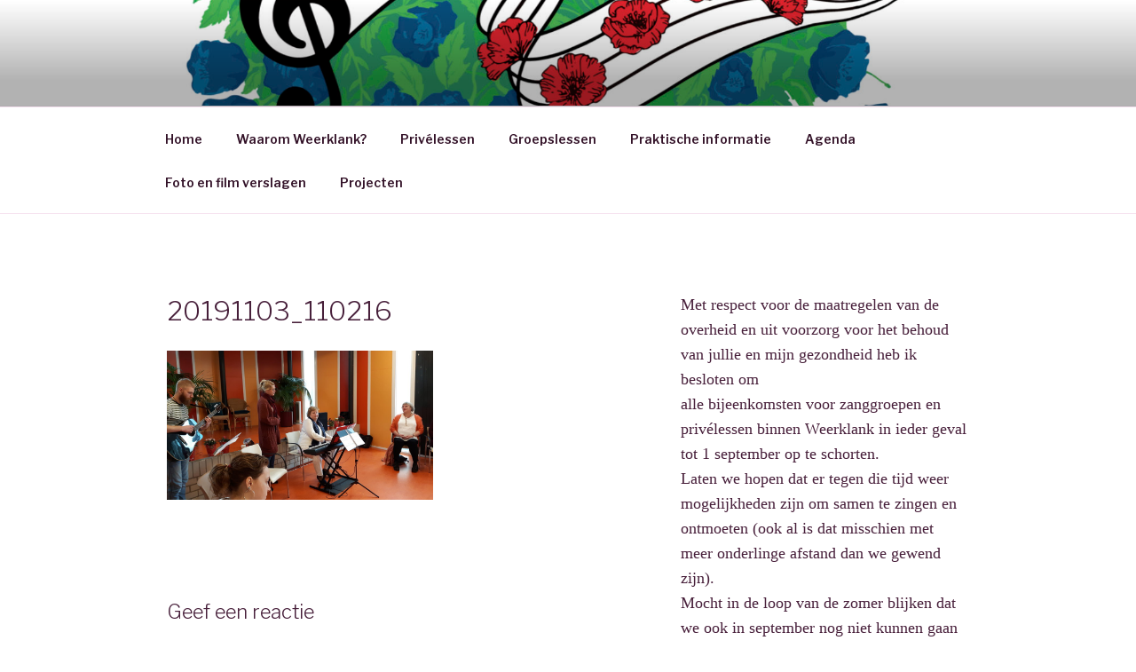

--- FILE ---
content_type: text/css
request_url: http://weerklank.nu/wp-content/plugins/divi-builder-2/includes/builder/styles/frontend-builder-plugin-style.css?ver=1.3.10
body_size: 440710
content:
/* These "global" styles need to be seperate so they don't get wrapped in divi-builder file /less/frontend-builder-plugin-style.less */
#wp-admin-bar-et-use-visual-builder a:before {
  font-family: 'ETmodules' !important;
  content: "\e625";
  font-size: 30px !important;
  width: 28px;
  margin-top: -3px;
  color: #974df3 !important;
}
#wp-admin-bar-et-use-visual-builder:hover a:before {
  color: #fff !important;
}
#wp-admin-bar-et-use-visual-builder a:hover,
#wp-admin-bar-et-use-visual-builder:hover a {
  transition: background-color 0.5s ease;
  -webkit-transition: background-color 0.5s ease;
  -moz-transition: background-color 0.5s ease;
  background-color: #7e3bd0 !important;
  color: #fff !important;
}
#et_builder_outer_content {
  /* Browser Reset */
  /* Basic Styles */
}
#et_builder_outer_content div,
#et_builder_outer_content span,
#et_builder_outer_content object,
#et_builder_outer_content iframe,
#et_builder_outer_content video,
#et_builder_outer_content h1,
#et_builder_outer_content h2,
#et_builder_outer_content h3,
#et_builder_outer_content h4,
#et_builder_outer_content h5,
#et_builder_outer_content h6,
#et_builder_outer_content p,
#et_builder_outer_content blockquote,
#et_builder_outer_content a:active,
#et_builder_outer_content a,
#et_builder_outer_content img,
#et_builder_outer_content ol,
#et_builder_outer_content ul,
#et_builder_outer_content li,
#et_builder_outer_content form,
#et_builder_outer_content label,
#et_builder_outer_content em,
#et_builder_outer_content strong,
#et_builder_outer_content input,
#et_builder_outer_content textarea,
#et_builder_outer_content hr,
#et_builder_outer_content .hentry {
  text-align: inherit;
  margin: 0;
  padding: 0;
  border: none;
  outline: 0;
  vertical-align: baseline;
  background: transparent;
  letter-spacing: normal;
  color: inherit;
  box-shadow: none;
  -webkit-box-shadow: none;
  -moz-box-shadow: none;
  text-shadow: none;
  border-radius: 0;
  -moz-border-radius: 0;
  -webkit-border-radius: 0;
  -moz-transition: none;
  -o-transition: none;
  -webkit-transition: none;
  transition: none;
}
#et_builder_outer_content h1,
#et_builder_outer_content h2,
#et_builder_outer_content h3,
#et_builder_outer_content h4,
#et_builder_outer_content h5,
#et_builder_outer_content h6 {
  line-height: 1em;
  padding-bottom: 10px;
  font-weight: 500;
  text-transform: none;
  font-style: normal;
}
#et_builder_outer_content ol,
#et_builder_outer_content ul {
  list-style: none;
  text-align: inherit;
}
#et_builder_outer_content ol li,
#et_builder_outer_content ul li {
  padding-left: 0;
  background: none;
  margin-left: 0;
}
#et_builder_outer_content blockquote {
  quotes: none;
}
#et_builder_outer_content blockquote:before,
#et_builder_outer_content blockquote:after {
  content: '';
  content: none;
}
#et_builder_outer_content :focus {
  outline: 0;
}
#et_builder_outer_content article,
#et_builder_outer_content aside,
#et_builder_outer_content footer,
#et_builder_outer_content header,
#et_builder_outer_content hgroup,
#et_builder_outer_content nav,
#et_builder_outer_content section {
  display: block;
}
#et_builder_outer_content input[type="text"],
#et_builder_outer_content input[type="password"],
#et_builder_outer_content input[type="number"],
#et_builder_outer_content input[type="email"] {
  height: 49px;
}
#et_builder_outer_content a {
  text-decoration: none !important;
}
#et_builder_outer_content p {
  padding-bottom: 1em;
  color: inherit !important;
}
#et_builder_outer_content p:last-of-type {
  padding-bottom: 0;
}
#et_builder_outer_content img {
  max-width: 100%;
  height: auto;
}
#et_builder_outer_content embed,
#et_builder_outer_content iframe,
#et_builder_outer_content object,
#et_builder_outer_content video {
  max-width: 100%;
}
.et_divi_builder #et_builder_outer_content {
  /* General Styles */
  /* Bar Counter */
  /* Blurb */
  /* Call To Action */
  /* Comment */
  /* Email Optin */
  /* Image */
  /* Login */
  /* Text */
  /* Rows and Sections */
  /* Pagination */
  /* WP Page Navi */
  /* Post Navigation */
  /* Blog */
  /* Grid Items */
  /* Remove Border Bottom */
  /* Filterable Portfolio */
  /* Portfolio */
  /* Hentry */
  /* Slider */
  /* Countdown */
  /* Sidebar */
  /* Signup */
  /* Fullwidth Header */
  /* Fullwidth Menu */
  /* Fullwidth Mobile Menu */
  /* Person Module */
  /* mediaelement outside the Audio Module reset */
  /* Audio Module */
  /* Shop Module */
  /* Shop module reset */
  /* Pricing Table Module */
  /* Tabs */
  /* Testimonial Module */
  /* Buttons Reset */
  /* Contact Form Module */
  /* Divider Module */
  /* Comments Module */
  /* Gallery grid */
  /* Gallery grid and slider */
  /* Shop */
  /* Basic Styles */
  /* Headers */
  /* Clearfix */
  /* IE6 */
  /* IE7 */
  /* Word Break */
  /* Accent Color */
  /* Containers */
  /* Columns */
  /* Button Styles */
  /* Button Hover */
  /* Button Hover Light Text */
  /* Button Hover Dark Text */
  /* Button - With Icon */
  /* Button Hover - No Icon */
  /* Subscribe Button Loader Icon */
  /* Gallery Styles */
  /* Shared Fullwidth Menu Styles */
  /* Image Module */
  /* Sticky Image */
  /* Blurb Module */
  /* Positioned Left */
  /* Positioned Right */
  /* Pricing Tables Module*/
  /* Column Adjustments */
  /* Testimonials Module */
  /* Call To Action Module */
  /* Number Counter Module */
  /* Bar Counter Module */
  /* Blog Module */
  /* Blog Module Inner Modules */
  /* Color Layouts */
  /* Grid Layout */
  /* Video Format Overlay */
  /* Video Module */
  /* Column Adjustments */
  /* Video Slider Module */
  /* Mobile Adjustments */
  /* Column Adjustments */
  /* Sidebar Module */
  /* Fullwidth Image Module */
  /* Call To Action and Button Modules */
  /* Newsletter Module */
  /* Column Adjustments */
  /* Tabs Module */
  /* Column Adjustments */
  /* Accordion + Toggle Modules*/
  /* Map Module */
  /* Column Adjustments */
  /* Contact Form Module */
  /* Countdown Timer Module */
  /* Column Adjustments */
  /* Vertical Nav Adjustments */
  /* Circle Counter Module */
  /* Number Counter Module */
  /* Project Post Type */
  /* Portfolio + Shop Overlay */
  /* Fullwidth Menu Module */
  /* Login Module */
  /* Person Module */
  /* Column Adjustments */
  /* Social Media */
  /* Blog Post Formats */
  /* Link Post Format */
  /* Quote Post Format */
  /* Column Adjustments */
  /* Audio Post Format */
  /* Gallery Post Format */
  /* Fullwidth Gallery */
  /* Column Adjustments */
  /* Audio Module */
  /* Column Adjustments */
  /* Icon Font */
  /* Dropdown Menu */
  /* Dropdown adjustment */
  /* Dropdown Arrows */
  /* Mega Menu */
  /* Mobile Menu */
  /* Slider Modules & Gallery Post Format */
  /* Slider Arrows */
  /* Dot Navigation */
  /* Slider Image & Video */
  /* Title & Description */
  /* Button */
  /* Parallax Background */
  /* Mobile Devices */
  /* Column Adjustments */
  /* Slider Preload */
  /* Text Module */
  /* Social Media Follow Module */
  /* Icons */
  /* Sections */
  /* Background Videos */
  /* Rows */
  /* Divider Module */
  /* Fullwidth Header Module */
  /* Center */
  /* fix vertical alignment in IE */
  /* Left and Right */
  /* Content and Image Styling */
  /* Header Content Styling */
  /* Header Overlay */
  /* Parallax Effect */
  /* Header Scroll */
  /* Accordion + Toggle Modules */
  /* Gallery and Portfolio Modules */
  /* Filterable Portfolio Module */
  /* Column Adjustments */
  /* Gallery and Portfolio Pagination */
  /* Widgets */
  /* Fullwidth Portfolio Module */
  /* Post Title Module */
  /* Fullwidth Post Title Module */
  /* Fullwidth Code Module */
  /* Post Slider */
  /* Post Slider Inner Modules */
  /* Search Module */
  /* Light Layout */
  /* Comments */
  /* Comment Form */
  /* Posts Navigation */
  /* Transitions */
  /* Animate.css - http://daneden.me/animate Licensed under the MIT license - http://opensource.org/licenses/MIT Copyright (c) 2015 Daniel Eden */
  /* Apply Animations */
  /* Responsive Styles Tablet Portrait And Below */
  /* Responsive Styles Standard Desktop Only */
  /* Responsive Styles Desktop Only */
  /* Responsive Styles 981px - 1100px */
  /* Responsive Smartphone Ladnscape And Above */
  /* Responsive Styles Tablet And Below */
  /* fix for the Login Module in Customizer */
  /* Responsive Styles Tablet Only */
  /* Responsive Styles Smartphone Only */
  /* Responsive Styles Smartphone Portrait */
  /* Pagebuilder On Posts */
}
.et_divi_builder #et_builder_outer_content .et_pb_module a {
  color: #2ea3f2;
}
.et_divi_builder #et_builder_outer_content .et_pb_module h2 a {
  color: inherit !important;
}
.et_divi_builder #et_builder_outer_content .et_pb_module .sticky h2 {
  color: inherit !important;
}
.et_divi_builder #et_builder_outer_content .et_pb_module input {
  margin: 0;
}
.et_divi_builder #et_builder_outer_content .et_pb_module .post-meta {
  position: relative;
}
.et_divi_builder #et_builder_outer_content .et_pb_bg_layout_dark a {
  color: #fff;
}
.et_divi_builder #et_builder_outer_content ul.et_pb_member_social_links a:before,
.et_divi_builder #et_builder_outer_content .et-pb-slider-arrows a:before,
.et_divi_builder #et_builder_outer_content .et_pb_video_play:before {
  color: inherit;
}
.et_divi_builder #et_builder_outer_content ul.et_pb_social_media_follow .et_pb_social_icon a.icon {
  top: auto;
  position: relative;
}
.et_divi_builder #et_builder_outer_content .clearfix {
  clear: none;
  display: initial;
}
.et_divi_builder #et_builder_outer_content address.clearfix,
.et_divi_builder #et_builder_outer_content article.clearfix,
.et_divi_builder #et_builder_outer_content aside.clearfix,
.et_divi_builder #et_builder_outer_content blockquote.clearfix,
.et_divi_builder #et_builder_outer_content canvas.clearfix,
.et_divi_builder #et_builder_outer_content dd.clearfix,
.et_divi_builder #et_builder_outer_content div.clearfix,
.et_divi_builder #et_builder_outer_content dl.clearfix,
.et_divi_builder #et_builder_outer_content fieldset.clearfix,
.et_divi_builder #et_builder_outer_content figcaption.clearfix,
.et_divi_builder #et_builder_outer_content figure.clearfix,
.et_divi_builder #et_builder_outer_content footer.clearfix,
.et_divi_builder #et_builder_outer_content form.clearfix,
.et_divi_builder #et_builder_outer_content h1.clearfix,
.et_divi_builder #et_builder_outer_content h2.clearfix,
.et_divi_builder #et_builder_outer_content h3.clearfix,
.et_divi_builder #et_builder_outer_content h4.clearfix,
.et_divi_builder #et_builder_outer_content h5.clearfix,
.et_divi_builder #et_builder_outer_content h6.clearfix,
.et_divi_builder #et_builder_outer_content header.clearfix,
.et_divi_builder #et_builder_outer_content hgroup.clearfix,
.et_divi_builder #et_builder_outer_content hr.clearfix,
.et_divi_builder #et_builder_outer_content main.clearfix,
.et_divi_builder #et_builder_outer_content nav.clearfix,
.et_divi_builder #et_builder_outer_content noscript.clearfix,
.et_divi_builder #et_builder_outer_content ol.clearfix,
.et_divi_builder #et_builder_outer_content output.clearfix,
.et_divi_builder #et_builder_outer_content p.clearfix,
.et_divi_builder #et_builder_outer_content pre.clearfix,
.et_divi_builder #et_builder_outer_content section.clearfix,
.et_divi_builder #et_builder_outer_content table.clearfix,
.et_divi_builder #et_builder_outer_content tfoot.clearfix,
.et_divi_builder #et_builder_outer_content ul.clearfix,
.et_divi_builder #et_builder_outer_content video.clearfix {
  display: block;
}
.et_divi_builder #et_builder_outer_content ol.et_pb_module,
.et_divi_builder #et_builder_outer_content ul.et_pb_module,
.et_divi_builder #et_builder_outer_content .et_pb_module ol,
.et_divi_builder #et_builder_outer_content .et_pb_module ul,
.et_divi_builder #et_builder_outer_content .et_pb_module ul {
  background: transparent;
}
.et_divi_builder #et_builder_outer_content .et_pb_video_box *,
.et_divi_builder #et_builder_outer_content .et_main_video_container *,
.et_divi_builder #et_builder_outer_content .et_pb_slide_video * {
  height: auto;
}
.et_divi_builder #et_builder_outer_content .et_pb_video_box iframe,
.et_divi_builder #et_builder_outer_content .et_main_video_container iframe,
.et_divi_builder #et_builder_outer_content .et_pb_slide_video iframe {
  height: 100%;
}
.et_divi_builder #et_builder_outer_content .et_pb_module {
  /* blockquote inside modules */
  /* Email Optin */
}
.et_divi_builder #et_builder_outer_content .et_pb_module ul {
  overflow: visible;
}
.et_divi_builder #et_builder_outer_content .et_pb_module h3 {
  display: block !important;
}
.et_divi_builder #et_builder_outer_content .et_pb_module img {
  max-width: 100%;
  margin: 0;
  border: none;
  padding: 0;
  background: none;
  border-radius: 0;
}
.et_divi_builder #et_builder_outer_content .et_pb_module img:hover {
  opacity: 1;
  box-shadow: none;
}
.et_divi_builder #et_builder_outer_content .et_pb_module h1 a,
.et_divi_builder #et_builder_outer_content .et_pb_module h2 a,
.et_divi_builder #et_builder_outer_content .et_pb_module h3 a,
.et_divi_builder #et_builder_outer_content .et_pb_module h4 a,
.et_divi_builder #et_builder_outer_content .et_pb_module h5 a,
.et_divi_builder #et_builder_outer_content .et_pb_module h6 a,
.et_divi_builder #et_builder_outer_content .et_pb_module a {
  line-height: 1em;
  padding-bottom: 10px;
  font-weight: 500;
  text-transform: none;
  font-style: normal;
}
.et_divi_builder #et_builder_outer_content .et_pb_module .entry-featured-image-url {
  padding-bottom: 0;
}
.et_divi_builder #et_builder_outer_content .et_pb_module blockquote {
  margin: 20px 0 30px;
  padding-left: 20px;
  border-left: 5px solid;
  border-color: #2ea3f2;
  font-style: normal;
}
.et_divi_builder #et_builder_outer_content .et_pb_module input[type="radio"] {
  margin-right: 7px;
}
.et_divi_builder #et_builder_outer_content .et_pb_module input[type=text],
.et_divi_builder #et_builder_outer_content .et_pb_module input[type=password],
.et_divi_builder #et_builder_outer_content .et_pb_module input[type=tel],
.et_divi_builder #et_builder_outer_content .et_pb_module input[type=email],
.et_divi_builder #et_builder_outer_content .et_pb_module input.text,
.et_divi_builder #et_builder_outer_content .et_pb_module input.title,
.et_divi_builder #et_builder_outer_content .et_pb_module input textarea,
.et_divi_builder #et_builder_outer_content .et_pb_module input select {
  border: 1px solid #bbb;
  color: #4e4e4e;
  padding: 5px 10px;
  height: auto;
  width: auto;
}
.et_divi_builder #et_builder_outer_content .et_pb_module #email {
  width: 100%;
}
.et_divi_builder #et_builder_outer_content .et-pb-slider-arrows a {
  color: inherit;
}
.et_divi_builder #et_builder_outer_content .et_pb_post .post-meta a {
  color: inherit !important;
}
.et_divi_builder #et_builder_outer_content .et_pb_counter_amount_number {
  letter-spacing: inherit;
  text-decoration: inherit;
}
.et_divi_builder #et_builder_outer_content .et_pb_blurb img {
  width: inherit;
}
.et_divi_builder #et_builder_outer_content .et_pb_blurb_content,
.et_divi_builder #et_builder_outer_content .et_pb_blurb_container,
.et_divi_builder #et_builder_outer_content .et_pb_blurb_container * {
  letter-spacing: inherit;
}
.et_divi_builder #et_builder_outer_content .et_pb_promo_description,
.et_divi_builder #et_builder_outer_content .et_pb_promo_description * {
  letter-spacing: inherit;
}
.et_divi_builder #et_builder_outer_content .comment-content * {
  letter-spacing: inherit;
}
.et_divi_builder #et_builder_outer_content .et_pb_newsletter_description * {
  letter-spacing: inherit;
}
.et_divi_builder #et_builder_outer_content .et_pb_newsletter_button_text {
  letter-spacing: inherit;
}
.et_divi_builder #et_builder_outer_content .et_pb_image img {
  width: inherit;
}
.et_divi_builder #et_builder_outer_content .et_pb_image a {
  line-height: 0;
  padding-bottom: 0;
}
.et_divi_builder #et_builder_outer_content .et_pb_newsletter_description {
  letter-spacing: inherit;
}
.et_divi_builder #et_builder_outer_content .et_pb_newsletter_form p input {
  background-color: #fff !important;
  width: 100% !important;
}
.et_divi_builder #et_builder_outer_content .et_pb_text * {
  letter-spacing: inherit;
}
.et_divi_builder #et_builder_outer_content .et_divi_builder .et_pb_section {
  background-color: transparent;
}
.et_divi_builder #et_builder_outer_content .et_pb_section * {
  -webkit-font-smoothing: antialiased;
}
.et_divi_builder #et_builder_outer_content .pagination {
  width: 100%;
  clear: both;
}
.et_divi_builder #et_builder_outer_content .pagination:before,
.et_divi_builder #et_builder_outer_content .pagination:after {
  visibility: hidden;
}
.et_divi_builder #et_builder_outer_content .pagination a {
  width: auto;
  border: none;
  background: transparent;
}
.et_divi_builder #et_builder_outer_content .wp-pagenavi {
  text-align: right;
  border-top: 1px solid #e2e2e2;
  padding-top: 13px;
  clear: both;
  margin-bottom: 30px;
}
.et_divi_builder #et_builder_outer_content .wp-pagenavi a,
.et_divi_builder #et_builder_outer_content .wp-pagenavi span {
  color: #666;
  margin: 0 5px;
  text-decoration: none;
  font-size: 14px !important;
  font-weight: 400 !important;
  border: none !important;
}
.et_divi_builder #et_builder_outer_content .wp-pagenavi .nextpostslink,
.et_divi_builder #et_builder_outer_content .wp-pagenavi .previouspostslink {
  color: #999 !important;
}
.et_divi_builder #et_builder_outer_content .wp-pagenavi span.current,
.et_divi_builder #et_builder_outer_content .wp-pagenavi a:hover {
  color: #82c0c7 !important;
}
.et_divi_builder #et_builder_outer_content .nav-previous {
  float: left;
}
.et_divi_builder #et_builder_outer_content .nav-next {
  float: right;
}
.et_divi_builder #et_builder_outer_content article .et_pb_text_color_light a,
.et_divi_builder #et_builder_outer_content article .et_pb_text_color_light a:visited,
.et_divi_builder #et_builder_outer_content article .et_pb_text_color_light a:hover,
.et_divi_builder #et_builder_outer_content article .et_pb_text_color_light blockquote,
.et_divi_builder #et_builder_outer_content article .et_pb_text_color_light {
  color: #fff;
}
.et_divi_builder #et_builder_outer_content .et_pb_posts .et_pb_post {
  padding: 0;
  border-top: none;
  border-left: 0;
  border-right: 0;
  border-bottom: none;
  background: transparent;
  width: 100%;
  margin-top: 0;
}
.et_divi_builder #et_builder_outer_content .et_pb_posts .et_pb_post .post-content,
.et_divi_builder #et_builder_outer_content .et_pb_posts .et_pb_post .post-content *,
.et_divi_builder #et_builder_outer_content .et_pb_posts .et_pb_post .post-meta a,
.et_divi_builder #et_builder_outer_content .et_pb_posts .et_pb_post .post-meta span,
.et_divi_builder #et_builder_outer_content .et_pb_posts .et_pb_post .entry-title a {
  letter-spacing: inherit;
}
.et_divi_builder #et_builder_outer_content .et_pb_blog_grid blockquote:before,
.et_divi_builder #et_builder_outer_content .et_pb_posts blockquote:before {
  display: none;
}
.et_divi_builder #et_builder_outer_content .et_pb_blog_grid a.more-link,
.et_divi_builder #et_builder_outer_content .et_pb_posts a.more-link {
  position: relative;
  color: inherit !important;
  font-size: inherit;
  background-color: transparent !important;
  float: none !important;
  padding: 0 !important;
  text-transform: none;
  line-height: initial;
  display: block;
  font-family: inherit;
  bottom: auto;
  right: auto;
}
.et_divi_builder #et_builder_outer_content .et_pb_blog_grid .column {
  width: 100%;
  margin: 0;
}
.et_divi_builder #et_builder_outer_content .et_pb_blog_grid .et_pb_post {
  padding: 19px !important;
  background-image: none !important;
  float: none;
  width: 100%;
  margin-top: 0;
}
.et_divi_builder #et_builder_outer_content .et_pb_blog_grid .et_pb_image_container {
  max-width: none;
}
.et_divi_builder #et_builder_outer_content .et_pb_blog_grid_wrapper .et_pb_blog_grid article {
  border-bottom: 1px solid #ddd !important;
}
.et_divi_builder #et_builder_outer_content .et_pb_grid_item.entry {
  padding: 0;
}
.et_divi_builder #et_builder_outer_content ul.et_pb_module,
.et_divi_builder #et_builder_outer_content .et_pb_module ul {
  margin: 0;
}
.et_divi_builder #et_builder_outer_content .et_pb_module li {
  list-style: none;
}
.et_divi_builder #et_builder_outer_content .et_pb_module a,
.et_divi_builder #et_builder_outer_content .et_pb_module a:hover {
  text-decoration: none;
}
.et_divi_builder #et_builder_outer_content .et_pb_module h1,
.et_divi_builder #et_builder_outer_content .et_pb_module h2,
.et_divi_builder #et_builder_outer_content .et_pb_module h3,
.et_divi_builder #et_builder_outer_content .et_pb_module h4,
.et_divi_builder #et_builder_outer_content .et_pb_module h5,
.et_divi_builder #et_builder_outer_content .et_pb_module h6 {
  margin: 0;
  text-align: inherit;
}
.et_divi_builder #et_builder_outer_content .et_pb_module .column {
  padding: 0;
}
.et_divi_builder #et_builder_outer_content .et_pb_module p {
  margin: 0;
  text-align: inherit;
}
.et_divi_builder #et_builder_outer_content .et_pb_module a:focus {
  outline: none;
}
.et_divi_builder #et_builder_outer_content .et_pb_module img {
  display: inline;
}
.et_divi_builder #et_builder_outer_content .et_pb_module span.percent-value {
  font-size: inherit;
  letter-spacing: inherit;
}
.et_divi_builder #et_builder_outer_content .et_pb_module .hentry {
  box-shadow: none;
}
.et_divi_builder #et_builder_outer_content .et_pb_text ul,
.et_divi_builder #et_builder_outer_content .et_pb_toggle_content ul,
.et_divi_builder #et_builder_outer_content .et_pb_blurb_content ul,
.et_divi_builder #et_builder_outer_content .et_pb_promo_description ul,
.et_divi_builder #et_builder_outer_content .et_pb_code ul,
.et_divi_builder #et_builder_outer_content .et_pb_newsletter_description_content ul,
.et_divi_builder #et_builder_outer_content .et_pb_team_member_description ul,
.et_divi_builder #et_builder_outer_content .et_pb_slide_content ul,
.et_divi_builder #et_builder_outer_content .et_pb_tab ul,
.et_divi_builder #et_builder_outer_content .et_pb_testimonial_description_inner ul,
.et_divi_builder #et_builder_outer_content .et_pb_fullwidth_header .header-content ul,
.et_divi_builder #et_builder_outer_content .et_pb_text ol,
.et_divi_builder #et_builder_outer_content .et_pb_toggle_content ol,
.et_divi_builder #et_builder_outer_content .et_pb_blurb_content ol,
.et_divi_builder #et_builder_outer_content .et_pb_promo_description ol,
.et_divi_builder #et_builder_outer_content .et_pb_code ol,
.et_divi_builder #et_builder_outer_content .et_pb_newsletter_description_content ol,
.et_divi_builder #et_builder_outer_content .et_pb_team_member_description ol,
.et_divi_builder #et_builder_outer_content .et_pb_slide_content ol,
.et_divi_builder #et_builder_outer_content .et_pb_tab ol,
.et_divi_builder #et_builder_outer_content .et_pb_testimonial_description_inner ol,
.et_divi_builder #et_builder_outer_content .et_pb_fullwidth_header .header-content ol {
  margin-top: 15px;
  margin-bottom: 15px;
  margin-left: 25px;
}
.et_divi_builder #et_builder_outer_content .et_pb_text ul li,
.et_divi_builder #et_builder_outer_content .et_pb_toggle_content ul li,
.et_divi_builder #et_builder_outer_content .et_pb_blurb_content ul li,
.et_divi_builder #et_builder_outer_content .et_pb_promo_description ul li,
.et_divi_builder #et_builder_outer_content .et_pb_code ul li,
.et_divi_builder #et_builder_outer_content .et_pb_newsletter_description_content ul li,
.et_divi_builder #et_builder_outer_content .et_pb_team_member_description ul li,
.et_divi_builder #et_builder_outer_content .et_pb_slide_content ul li,
.et_divi_builder #et_builder_outer_content .et_pb_tab ul li,
.et_divi_builder #et_builder_outer_content .et_pb_testimonial_description_inner ul li,
.et_divi_builder #et_builder_outer_content .et_pb_fullwidth_header .header-content ul li {
  list-style: disc;
}
.et_divi_builder #et_builder_outer_content .et_pb_text ol li,
.et_divi_builder #et_builder_outer_content .et_pb_toggle_content ol li,
.et_divi_builder #et_builder_outer_content .et_pb_blurb_content ol li,
.et_divi_builder #et_builder_outer_content .et_pb_promo_description ol li,
.et_divi_builder #et_builder_outer_content .et_pb_code ol li,
.et_divi_builder #et_builder_outer_content .et_pb_newsletter_description_content ol li,
.et_divi_builder #et_builder_outer_content .et_pb_team_member_description ol li,
.et_divi_builder #et_builder_outer_content .et_pb_slide_content ol li,
.et_divi_builder #et_builder_outer_content .et_pb_tab ol li,
.et_divi_builder #et_builder_outer_content .et_pb_testimonial_description_inner ol li,
.et_divi_builder #et_builder_outer_content .et_pb_fullwidth_header .header-content ol li {
  list-style: decimal;
}
.et_divi_builder #et_builder_outer_content .et_pb_section {
  margin-bottom: 0;
}
.et_divi_builder #et_builder_outer_content .widget .widget-title,
.et_divi_builder #et_builder_outer_content .widget a {
  color: inherit;
}
.et_divi_builder #et_builder_outer_content span.et_portfolio_image {
  position: relative;
  display: block;
}
.et_divi_builder #et_builder_outer_content span.et_portfolio_image img {
  display: block;
}
.et_divi_builder #et_builder_outer_content .et_audio_container .mejs-time.mejs-currenttime-container.custom {
  line-height: 18px;
}
.et_divi_builder #et_builder_outer_content hr.et_pb_module {
  background-color: transparent;
  background-image: none;
  margin: 0;
  padding: 0;
}
.et_divi_builder #et_builder_outer_content .et_pb_module h2 a,
.et_divi_builder #et_builder_outer_content .et_pb_module li a,
.et_divi_builder #et_builder_outer_content .et_pb_module .post-meta a,
.et_divi_builder #et_builder_outer_content .et_pb_testimonial_meta a,
.et_divi_builder #et_builder_outer_content .et_pb_blurb_container h4 a,
.et_divi_builder #et_builder_outer_content .et_pb_portfolio_item a,
.et_divi_builder #et_builder_outer_content .et-pb-slider-arrows a {
  border-bottom: none;
}
.et_divi_builder #et_builder_outer_content .et_pb_portfolio_filter a {
  letter-spacing: inherit;
  line-height: inherit;
}
.et_divi_builder #et_builder_outer_content .et_pb_portfolio img {
  width: 100%;
}
.et_divi_builder #et_builder_outer_content .et_pb_portfolio_grid .hentry,
.et_divi_builder #et_builder_outer_content .et_pb_filterable_portfolio.et_pb_filterable_portfolio_grid .hentry,
.et_divi_builder #et_builder_outer_content .et_pb_fullwidth_portfolio .hentry {
  padding: 0;
  border: none;
  clear: none;
}
.et_divi_builder #et_builder_outer_content .et_pb_portfolio .hentry:after,
.et_divi_builder #et_builder_outer_content .et_pb_portfolio_grid .hentry:after,
.et_divi_builder #et_builder_outer_content .et_pb_filterable_portfolio .hentry:after,
.et_divi_builder #et_builder_outer_content .et_pb_fullwidth_portfolio .hentry:after {
  background: transparent;
}
.et_divi_builder #et_builder_outer_content .et_pb_filterable_portfolio_grid .et_pb_portfolio_item h2 {
  font-size: 26px;
}
.et_divi_builder #et_builder_outer_content .et_pb_filterable_portfolio .et_pb_portfolio_filter a {
  max-width: none;
}
.et_divi_builder #et_builder_outer_content .et_pb_filterable_portfolio .et_pb_portfolio_filter li {
  color: #666;
}
.et_divi_builder #et_builder_outer_content .et_pb_filterable_portfolio .et_pb_portfolio_filter li a {
  color: inherit !important;
}
.et_divi_builder #et_builder_outer_content .et_pb_filterable_portfolio .et_pb_portfolio_filter li a:hover {
  color: #666 !important;
}
.et_divi_builder #et_builder_outer_content .et_pb_filterable_portfolio h2 a {
  letter-spacing: inherit;
}
.et_divi_builder #et_builder_outer_content .et_pb_portfolio_filters li a.active {
  color: #82c0c7 !important;
}
.et_divi_builder #et_builder_outer_content .et_pb_module .hentry.has-post-thumbnail:first-child {
  margin-top: 0;
}
.et_divi_builder #et_builder_outer_content .et_pb_portfolio_items .hentry {
  padding: 0;
}
.et_divi_builder #et_builder_outer_content .format-quote.hentry {
  padding: 0;
}
.et_divi_builder #et_builder_outer_content .et-bg-layout-dark {
  text-shadow: none;
  color: inherit;
}
.et_divi_builder #et_builder_outer_content .et_pb_slide_image img {
  margin: 0;
}
.et_divi_builder #et_builder_outer_content .et_pb_slide_description h2 {
  line-height: 1em;
  padding-bottom: 10px;
}
.et_divi_builder #et_builder_outer_content .et_pb_slider .mejs-offscreen {
  display: none;
}
.et_divi_builder #et_builder_outer_content .et_pb_slide_content * {
  letter-spacing: inherit;
}
.et_divi_builder #et_builder_outer_content .et_pb_countdown_timer .section {
  width: auto;
}
.et_divi_builder #et_builder_outer_content .et_pb_widget_area {
  max-width: 100%;
  /* Sidebar - Search */
  /* enigma */
  /* Sidebar - Calendar */
  /* Sidebar - Nav */
}
.et_divi_builder #et_builder_outer_content .et_pb_widget_area #searchform #s,
.et_divi_builder #et_builder_outer_content .et_pb_widget_area #searchform,
.et_divi_builder #et_builder_outer_content .et_pb_widget_area input.search-field,
.et_divi_builder #et_builder_outer_content .et_pb_widget_area * {
  max-width: 100%;
  word-wrap: break-word;
  box-sizing: border-box;
  -webkit-box-sizing: border-box;
  -moz-box-sizing: border-box;
}
.et_divi_builder #et_builder_outer_content .et_pb_widget_area .widget {
  border: none;
  background: transparent;
  padding: 0;
  box-shadow: none;
}
.et_divi_builder #et_builder_outer_content .et_pb_widget_area .widget:after {
  background: transparent;
}
.et_divi_builder #et_builder_outer_content .et_pb_widget_area .widget-title {
  border-bottom: none;
}
.et_divi_builder #et_builder_outer_content .et_pb_widget_area > .widget-title:not(:first-child) {
  margin-top: 30px;
}
.et_divi_builder #et_builder_outer_content .et_pb_widget_area .widget-title,
.et_divi_builder #et_builder_outer_content .et_pb_widget_area h1:first-of-type,
.et_divi_builder #et_builder_outer_content .et_pb_widget_area h2:first-of-type,
.et_divi_builder #et_builder_outer_content .et_pb_widget_area h3:first-of-type,
.et_divi_builder #et_builder_outer_content .et_pb_widget_area h4:first-of-type,
.et_divi_builder #et_builder_outer_content .et_pb_widget_area h5:first-of-type,
.et_divi_builder #et_builder_outer_content .et_pb_widget_area h6:first-of-type {
  font-weight: 500;
  font-style: normal;
}
.et_divi_builder #et_builder_outer_content .et_pb_widget_area .widget-title:before {
  display: none;
}
.et_divi_builder #et_builder_outer_content .et_pb_widget_area .widgettitle {
  font-size: 18px;
  padding-bottom: 10px;
}
.et_divi_builder #et_builder_outer_content .et_pb_widget_area .widget,
.et_divi_builder #et_builder_outer_content .et_pb_widget_area .widget-box,
.et_divi_builder #et_builder_outer_content .et_pb_widget_area .widget-container,
.et_divi_builder #et_builder_outer_content .et_pb_widget_area .widget-wrapper,
.et_divi_builder #et_builder_outer_content .et_pb_widget_area .fwidget,
.et_divi_builder #et_builder_outer_content .et_pb_widget_area .sb-widget,
.et_divi_builder #et_builder_outer_content .et_pb_widget_area .enigma_sidebar_widget {
  margin-top: 0;
  margin-bottom: 30px;
  color: inherit;
}
.et_divi_builder #et_builder_outer_content .et_pb_widget_area ul li {
  margin-top: .25em;
  margin-bottom: .25em;
  background: none;
  margin-left: 0;
}
.et_divi_builder #et_builder_outer_content .et_pb_widget_area ul li:after,
.et_divi_builder #et_builder_outer_content .et_pb_widget_area ul li:before {
  display: none;
}
.et_divi_builder #et_builder_outer_content .et_pb_widget_area ul ul {
  border-top: none;
}
.et_divi_builder #et_builder_outer_content .et_pb_widget_area ul ul li {
  margin-top: 5px;
  margin-left: 15px;
}
.et_divi_builder #et_builder_outer_content .et_pb_widget_area ul ul li:last-child {
  border-bottom: none;
  margin-bottom: 0;
}
.et_divi_builder #et_builder_outer_content .et_pb_widget_area .widgettitle:before {
  display: none;
}
.et_divi_builder #et_builder_outer_content .et_pb_widget_area select {
  margin-right: 0;
  margin-left: 0;
  width: auto;
}
.et_divi_builder #et_builder_outer_content .et_pb_widget_area img {
  max-width: 100% !important;
}
.et_divi_builder #et_builder_outer_content .et_pb_widget_area .enigma_sidebar_widget ul li a {
  display: inline-block;
  margin-left: 0;
  padding-left: 0;
}
.et_divi_builder #et_builder_outer_content .et_pb_widget_area .enigma_sidebar_widget ul ul li:last-child {
  padding-bottom: 0;
}
.et_divi_builder #et_builder_outer_content .et_pb_widget_area .widget_search form,
.et_divi_builder #et_builder_outer_content .et_pb_widget_area #searchform {
  position: relative;
  padding: 0;
  background: none;
  margin-top: 0;
  margin-left: 0;
  margin-right: 0;
  display: block;
  width: 100%;
  height: auto;
  border: none;
}
.et_divi_builder #et_builder_outer_content .et_pb_widget_area #searchform input[type="text"],
.et_divi_builder #et_builder_outer_content .et_pb_widget_area .enigma_sidebar_widget #searchform input[type="text"],
.et_divi_builder #et_builder_outer_content .et_pb_widget_area .widget_search .search-field,
.et_divi_builder #et_builder_outer_content .et_pb_widget_area .widget_search input[type="text"],
.et_divi_builder #et_builder_outer_content .et_pb_widget_area .widget_search input[type="search"] {
  position: relative;
  margin: 0;
  padding: .7em 90px .7em .7em !important;
  min-width: 0;
  width: 100% !important;
  height: 40px !important;
  font-size: 14px;
  line-height: normal;
  border: 1px solid #ddd !important;
  color: #666;
  -webkit-border-radius: 3px !important;
  -moz-border-radius: 3px !important;
  border-radius: 3px !important;
  display: block;
  background: white !important;
  background-image: none !important;
  box-shadow: none !important;
  float: none !important;
}
.et_divi_builder #et_builder_outer_content .et_pb_widget_area .et-narrow-wrapper #searchform input[type="text"],
.et_divi_builder #et_builder_outer_content .et_pb_widget_area .widget_search.et-no-submit-button input[type="text"],
.et_divi_builder #et_builder_outer_content .et_pb_widget_area .widget_search.et-narrow-wrapper input[type="text"],
.et_divi_builder #et_builder_outer_content .et_pb_widget_area .widget_search.et-no-submit-button input[type="search"],
.et_divi_builder #et_builder_outer_content .et_pb_widget_area .widget_search.et-narrow-wrapper input[type="search"] {
  padding-right: .7em !important;
}
.et_divi_builder #et_builder_outer_content .et_pb_widget_area #searchform input[type="submit"],
.et_divi_builder #et_builder_outer_content .et_pb_widget_area .enigma_sidebar_widget #searchform button,
.et_divi_builder #et_builder_outer_content .et_pb_widget_area .widget_search .search-submit,
.et_divi_builder #et_builder_outer_content .et_pb_widget_area .widget_search input[type="submit"],
.et_divi_builder #et_builder_outer_content .et_pb_widget_area .widget_search button,
.et_divi_builder #et_builder_outer_content .et_pb_widget_area .widget_search form.searchform > button {
  background-color: #ddd !important;
  font-size: 14px;
  text-transform: none !important;
  padding: 0 .7em !important;
  min-width: 0;
  width: 80px !important;
  height: 40px !important;
  -webkit-border-top-right-radius: 3px !important;
  -webkit-border-bottom-right-radius: 3px !important;
  -moz-border-radius-topright: 3px !important;
  -moz-border-radius-bottomright: 3px;
  border-top-right-radius: 3px;
  border-bottom-right-radius: 3px;
  position: absolute !important;
  left: auto;
  right: 0 !important;
  top: 0 !important;
  display: inline-block !important;
  clip: auto;
  text-align: center;
  box-shadow: none !important;
  cursor: pointer;
  color: #666 !important;
  text-indent: 0 !important;
  background-image: none !important;
  border: none !important;
  margin: 0 !important;
  float: none !important;
}
.et_divi_builder #et_builder_outer_content .et_pb_widget_area .et-narrow-wrapper #searchform input[type="submit"],
.et_divi_builder #et_builder_outer_content .et_pb_widget_area .widget_search.et-narrow-wrapper .search-submit,
.et_divi_builder #et_builder_outer_content .et_pb_widget_area .widget_search.et-narrow-wrapper input[type="submit"],
.et_divi_builder #et_builder_outer_content .et_pb_widget_area .widget_search.et-narrow-wrapper button,
.et_divi_builder #et_builder_outer_content .et_pb_widget_area .widget_search.et-narrow-wrapper form.searchform > button {
  position: relative !important;
  margin-top: 1em !important;
  -webkit-border-top-left-radius: 3px !important;
  -webkit-border-bottom-left-radius: 3px !important;
  -moz-border-radius-topleft: 3px !important;
  -moz-border-radius-bottomleft: 3px;
  border-top-left-radius: 3px;
  border-bottom-left-radius: 3px;
}
.et_divi_builder #et_builder_outer_content .et_pb_widget_area .enigma_sidebar_widget #searchform .input-group-btn,
.et_divi_builder #et_builder_outer_content .et_pb_widget_area .widget_search > form > .input-group > span.input-group-btn,
.et_divi_builder #et_builder_outer_content .et_pb_widget_area .widget_search .large-2,
.et_divi_builder #et_builder_outer_content .et_pb_widget_area .widget_search .small-2 {
  position: absolute;
  top: 0;
  right: 0;
  z-index: 5;
  width: 80px;
}
.et_divi_builder #et_builder_outer_content .et_pb_widget_area .widget_search {
  /* headway */
  /* enigma */
  /* Avada */
}
.et_divi_builder #et_builder_outer_content .et_pb_widget_area .widget_search .themeform.searchform div:after,
.et_divi_builder #et_builder_outer_content .et_pb_widget_area .widget_search form:before {
  display: none;
}
.et_divi_builder #et_builder_outer_content .et_pb_widget_area .widget_search label,
.et_divi_builder #et_builder_outer_content .et_pb_widget_area .widget_search fieldset,
.et_divi_builder #et_builder_outer_content .et_pb_widget_area .widget_search .input-group {
  display: block;
  max-width: 100% !important;
}
.et_divi_builder #et_builder_outer_content .et_pb_widget_area .widget_search .search-submit:hover,
.et_divi_builder #et_builder_outer_content .et_pb_widget_area .widget_search input[type="submit"]:hover {
  background: #ddd;
}
.et_divi_builder #et_builder_outer_content .et_pb_widget_area .widget_search button.search-submit .screen-reader-text {
  display: inline-block;
  clip: auto;
  width: auto;
  height: auto;
  position: relative !important;
  line-height: normal;
  color: #666;
}
.et_divi_builder #et_builder_outer_content .et_pb_widget_area .widget_search button.search-submit:before {
  display: none;
}
.et_divi_builder #et_builder_outer_content .et_pb_widget_area .widget_search form.searchform #search-button-box,
.et_divi_builder #et_builder_outer_content .et_pb_widget_area .widget_search form.form-search .input-group-btn {
  position: absolute;
  top: 0;
  right: 0;
  width: 80px;
  height: 40px;
  z-index: 12;
}
.et_divi_builder #et_builder_outer_content .et_pb_widget_area .widget_search.et-no-submit-button form.searchform #search-button-box,
.et_divi_builder #et_builder_outer_content .et_pb_widget_area .widget_search.et-narrow-wrapper form.searchform #search-button-box,
.et_divi_builder #et_builder_outer_content .et_pb_widget_area .widget_search.et-no-submit-button form.form-search .input-group-btn,
.et_divi_builder #et_builder_outer_content .et_pb_widget_area .widget_search.et-narrow-wrapper form.form-search .input-group-btn {
  position: relative !important;
}
.et_divi_builder #et_builder_outer_content .et_pb_widget_area .widget_search .seach_section fieldset {
  padding: 0;
  margin: 0;
  /* Destro */
}
.et_divi_builder #et_builder_outer_content .et_pb_widget_area .widget_search .seach_section fieldset .searchtext,
.et_divi_builder #et_builder_outer_content .et_pb_widget_area .widget_search .seach_section fieldset .searchsub {
  padding: 0;
  background: none;
}
.et_divi_builder #et_builder_outer_content .et_pb_widget_area .widget_search > form > div > .screen-reader-text[for="s"],
.et_divi_builder #et_builder_outer_content .et_pb_widget_area .widget_search .assistive-text {
  display: none;
}
.et_divi_builder #et_builder_outer_content .et_pb_widget_area .widget_search .enigma_sidebar_widget .input-group {
  display: block;
}
.et_divi_builder #et_builder_outer_content .et_pb_widget_area .widget_search.et-no-submit-button > form > .input-group > span.input-group-btn,
.et_divi_builder #et_builder_outer_content .et_pb_widget_area .widget_search.et-narrow-wrapper > form > .input-group > span.input-group-btn {
  position: relative !important;
}
.et_divi_builder #et_builder_outer_content .et_pb_widget_area .widget_search table.searchform td {
  /* Atahualpa */
}
.et_divi_builder #et_builder_outer_content .et_pb_widget_area .widget_search table.searchform td.searchfield {
  width: auto;
  border: none;
}
.et_divi_builder #et_builder_outer_content .et_pb_widget_area .widget_search table.searchform td.searchbutton {
  border: none;
  background: transparent;
}
.et_divi_builder #et_builder_outer_content .et_pb_widget_area .widget_search .large-10,
.et_divi_builder #et_builder_outer_content .et_pb_widget_area .widget_search .small-10 {
  width: 100%;
}
.et_divi_builder #et_builder_outer_content .et_pb_widget_area .widget_search div.search-field {
  border: none !important;
  padding: 0 !important;
}
.et_divi_builder #et_builder_outer_content .et_pb_widget_area .widget_search #searchform:after {
  display: none;
}
.et_divi_builder #et_builder_outer_content .et_pb_widget_area .enigma_sidebar_widget .input-group {
  display: block;
}
.et_divi_builder #et_builder_outer_content .et_pb_widget_area #calendar_wrap {
  width: 100%;
}
.et_divi_builder #et_builder_outer_content .et_pb_widget_area #wp-calendar,
.et_divi_builder #et_builder_outer_content .et_pb_widget_area .widget_calendar table {
  table-layout: fixed;
  width: 100%;
  margin: 0;
}
.et_divi_builder #et_builder_outer_content .et_pb_widget_area .widget_calendar table th,
.et_divi_builder #et_builder_outer_content .et_pb_widget_area .widget_calendar table td {
  background: transparent;
}
.et_divi_builder #et_builder_outer_content .et_pb_widget_area .widget_nav_menu ul,
.et_divi_builder #et_builder_outer_content .et_pb_widget_area .widget_nav_menu ul li {
  display: block;
}
.et_divi_builder #et_builder_outer_content .et_pb_widget_area .widget_nav_menu .menu {
  font-family: inherit;
}
.et_divi_builder #et_builder_outer_content .et_pb_widget_area .widget_nav_menu .menu li > ul:before,
.et_divi_builder #et_builder_outer_content .et_pb_widget_area .widget_nav_menu .menu-item-has-children > a:after {
  display: none;
}
.et_divi_builder #et_builder_outer_content .et_pb_newsletter input#email {
  float: none;
  max-width: 100%;
}
.et_divi_builder #et_builder_outer_content .et_pb_newsletter_form input {
  outline: none !important;
  box-shadow: none !important;
}
.et_divi_builder #et_builder_outer_content .et_pb_fullwidth_header .et_pb_fullwidth_header_container {
  float: none;
}
.et_divi_builder #et_builder_outer_content .et_quote_content blockquote {
  background-color: transparent !important;
}
.et_divi_builder #et_builder_outer_content .et_pb_bg_layout_dark h1 a,
.et_divi_builder #et_builder_outer_content .et_pb_bg_layout_dark h2 a,
.et_divi_builder #et_builder_outer_content .et_pb_bg_layout_dark h3 a,
.et_divi_builder #et_builder_outer_content .et_pb_bg_layout_dark h4 a,
.et_divi_builder #et_builder_outer_content .et_pb_bg_layout_dark h5 a,
.et_divi_builder #et_builder_outer_content .et_pb_bg_layout_dark h6 a,
.et_divi_builder #et_builder_outer_content .et_pb_bg_layout_dark .widget {
  color: inherit !important;
}
.et_divi_builder #et_builder_outer_content .fullwidth-menu-nav {
  padding: 0 5px;
  margin-bottom: 0;
  overflow: visible !important;
  background: transparent;
  border: none;
}
.et_divi_builder #et_builder_outer_content .fullwidth-menu a {
  padding-top: 0;
  color: inherit !important;
  background: transparent;
  text-decoration: inherit !important;
}
.et_divi_builder #et_builder_outer_content .fullwidth-menu a:hover {
  background: inherit;
}
.et_divi_builder #et_builder_outer_content .fullwidth-menu.nav li,
.et_divi_builder #et_builder_outer_content .fullwidth-menu.nav li a {
  float: none;
}
.et_divi_builder #et_builder_outer_content .fullwidth-menu.nav li ul {
  display: block;
  -moz-border-radius: 0;
  -webkit-border-radius: 0;
  border-radius: 0;
  border-left: none;
  border-right: none;
  border-bottom: none;
}
.et_divi_builder #et_builder_outer_content .fullwidth-menu.nav li li {
  padding: 0 20px !important;
  border-bottom: none;
  background: inherit;
}
.et_divi_builder #et_builder_outer_content .fullwidth-menu.nav li li a {
  padding: 6px 20px !important;
  border: none;
}
.et_divi_builder #et_builder_outer_content .fullwidth-menu.nav > li > ul {
  top: auto;
}
.et_divi_builder #et_builder_outer_content .et_pb_fullwidth_menu .mobile_nav {
  display: block;
}
.et_divi_builder #et_builder_outer_content .et_pb_fullwidth_menu .mobile_nav > span {
  width: auto;
  height: auto;
  top: auto;
  right: auto;
}
.et_divi_builder #et_builder_outer_content .et_pb_fullwidth_menu .mobile_nav.opened > span {
  -moz-transform: none;
  -webkit-transform: none;
  -o-transform: none;
  transform: none;
}
.et_divi_builder #et_builder_outer_content .et_pb_fullwidth_menu .et_mobile_menu li > a {
  color: inherit !important;
  background: none;
  width: 100%;
  padding: 10px 5% !important;
}
.et_divi_builder #et_builder_outer_content .et_pb_fullwidth_menu .et_mobile_menu > .menu-item-has-children > a {
  background-color: rgba(0, 0, 0, 0.03);
}
.et_divi_builder #et_builder_outer_content .et_pb_fullwidth_menu .et_mobile_menu li li {
  padding-left: 5% !important;
}
.et_divi_builder #et_builder_outer_content ul.et_pb_member_social_links {
  margin-top: 20px;
}
.et_divi_builder #et_builder_outer_content .mejs-container,
.et_divi_builder #et_builder_outer_content .mejs-embed,
.et_divi_builder #et_builder_outer_content .mejs-embed body,
.et_divi_builder #et_builder_outer_content .mejs-container .mejs-controls {
  background: #222;
}
.et_divi_builder #et_builder_outer_content .mejs-controls .mejs-time-rail .mejs-time-total,
.et_divi_builder #et_builder_outer_content .mejs-controls .mejs-horizontal-volume-slider .mejs-horizontal-volume-total {
  background: rgba(255, 255, 255, 0.33);
}
.et_divi_builder #et_builder_outer_content .mejs-controls .mejs-time-rail .mejs-time-total {
  margin: 5px;
}
.et_divi_builder #et_builder_outer_content .mejs-controls div.mejs-time-rail {
  padding-top: 5px;
}
.et_divi_builder #et_builder_outer_content .mejs-controls .mejs-time-rail .mejs-time-loaded,
.et_divi_builder #et_builder_outer_content .mejs-controls .mejs-horizontal-volume-slider .mejs-horizontal-volume-current {
  background: #fff;
}
.et_divi_builder #et_builder_outer_content .mejs-controls .mejs-time-rail .mejs-time-current {
  background: #0073aa;
}
.et_divi_builder #et_builder_outer_content .mejs-controls .mejs-time-rail .mejs-time-float {
  background: #eee;
  border: solid 1px #333;
  margin-left: -18px;
  text-align: center;
  color: #111;
}
.et_divi_builder #et_builder_outer_content .mejs-controls .mejs-time-rail .mejs-time-float-current {
  margin: 2px;
}
.et_divi_builder #et_builder_outer_content .mejs-controls .mejs-time-rail .mejs-time-float-corner {
  border: solid 5px #eee;
  border-color: #eeeeee rgba(0, 0, 0, 0) rgba(0, 0, 0, 0);
  border-radius: 0;
}
.et_divi_builder #et_builder_outer_content .mejs-container .mejs-controls .mejs-time {
  color: #fff;
  padding: 10px 3px 0;
  box-sizing: content-box;
}
.et_divi_builder #et_builder_outer_content .et_pb_audio_module button {
  box-shadow: none;
  text-shadow: none;
  min-height: 0;
}
.et_divi_builder #et_builder_outer_content .et_pb_audio_module button:before {
  position: relative;
}
.et_divi_builder #et_builder_outer_content .et_pb_audio_module_content h2 {
  padding-bottom: 10px;
  line-height: 1em;
}
.et_divi_builder #et_builder_outer_content .et_audio_container .mejs-mediaelement {
  background: transparent;
}
.et_divi_builder #et_builder_outer_content .et_audio_container .mejs-time-handle,
.et_divi_builder #et_builder_outer_content .et_audio_container .mejs-volume-slider,
.et_divi_builder #et_builder_outer_content .et_audio_container .mejs-clear {
  display: block !important;
}
.et_divi_builder #et_builder_outer_content .et_audio_container span.mejs-currenttime {
  text-shadow: none;
}
.et_divi_builder #et_builder_outer_content .et_audio_container p.et_audio_module_meta {
  margin-bottom: 17px;
}
.et_divi_builder #et_builder_outer_content .et_audio_container .mejs-button.mejs-playpause-button,
.et_divi_builder #et_builder_outer_content .et_audio_container .mejs-button.mejs-volume-button,
.et_divi_builder #et_builder_outer_content .et_audio_container .mejs-button.mejs-playpause-button button,
.et_divi_builder #et_builder_outer_content .et_audio_container .mejs-button.mejs-volume-button button {
  border: none;
  box-shadow: none;
}
.et_divi_builder #et_builder_outer_content .et_audio_container .mejs-button.mejs-playpause-button button:before {
  top: 0;
}
.et_divi_builder #et_builder_outer_content .et_audio_container .mejs-button.mejs-volume-button.mejs-mute,
.et_divi_builder #et_builder_outer_content .et_audio_container .mejs-button.mejs-volume-button.mejs-unmute {
  position: relative;
  float: left;
  clear: none !important;
  top: auto;
}
.et_divi_builder #et_builder_outer_content .et_audio_container .mejs-button button:focus {
  text-decoration: none !important;
}
.et_divi_builder #et_builder_outer_content .et_audio_container .mejs-controls {
  box-shadow: none;
  bottom: auto !important;
}
.et_divi_builder #et_builder_outer_content .et_audio_container .mejs-controls div.mejs-time-rail {
  width: auto !important;
}
.et_divi_builder #et_builder_outer_content .et_audio_container .mejs-controls .mejs-time-rail span {
  height: 10px;
}
.et_divi_builder #et_builder_outer_content .et_audio_container .mejs-controls .mejs-time-rail span,
.et_divi_builder #et_builder_outer_content .et_audio_container .mejs-controls .mejs-time-rail a {
  width: auto;
}
.et_divi_builder #et_builder_outer_content .et_audio_container .mejs-controls .mejs-time-rail .mejs-time-handle {
  -webkit-border-radius: 5px;
  -moz-border-radius: 5px;
  border-radius: 5px;
}
.et_divi_builder #et_builder_outer_content .et_audio_container .mejs-controls .mejs-time-rail .mejs-time-float {
  border: none !important;
  color: inherit !important;
}
.et_divi_builder #et_builder_outer_content .et_audio_container .mejs-controls .mejs-horizontal-volume-slider {
  width: 50px;
}
.et_divi_builder #et_builder_outer_content .et_audio_container span.mejs-offscreen {
  display: none;
}
.et_divi_builder #et_builder_outer_content .et_audio_container span.mejs-time-handle {
  background-color: #FFF;
}
.et_divi_builder #et_builder_outer_content .et_audio_container span.mejs-time-float-current {
  min-width: 30px;
}
.et_divi_builder #et_builder_outer_content .et_audio_container .mejs-container {
  background-color: transparent !important;
}
.et_divi_builder #et_builder_outer_content .et_audio_container .mejs-container span.mejs-currenttime {
  display: inline-block;
}
.et_divi_builder #et_builder_outer_content .et_audio_container .mejs-container .mejs-controls .mejs-time span {
  line-height: 1em;
}
.et_divi_builder #et_builder_outer_content .et_audio_container .mejs-container .mejs-horizontal-volume-current,
.et_divi_builder #et_builder_outer_content .et_audio_container .mejs-container .mejs-time-current {
  background: #fff !important;
}
.et_divi_builder #et_builder_outer_content .et_audio_container .mejs-container .mejs-pause {
  top: 0;
}
.et_divi_builder #et_builder_outer_content .et_audio_container button:focus {
  box-shadow: none;
}
.et_divi_builder #et_builder_outer_content .et_audio_container .mejs-play button::after,
.et_divi_builder #et_builder_outer_content .mejs-volume-button button::after,
.et_divi_builder #et_builder_outer_content .mejs-pause button::after {
  display: none !important;
}
.et_divi_builder #et_builder_outer_content .et_pb_column .et_pb_shop_grid .woocommerce ul.products li.product:nth-child(n) {
  float: left !important;
}
.et_divi_builder #et_builder_outer_content .et_pb_module .woocommerce ul.products li.product,
.et_divi_builder #et_builder_outer_content .et_pb_module .woocommerce-page ul.products li.product,
.et_divi_builder #et_builder_outer_content .et_pb_module .woocommerce ul.products li.product h3,
.et_divi_builder #et_builder_outer_content .et_pb_module .woocommerce-page ul.products li.product h3 {
  background-color: transparent;
}
.et_divi_builder #et_builder_outer_content .et_pb_module .woocommerce ul.products li.product h3 {
  padding: .3em 0;
}
.et_divi_builder #et_builder_outer_content .et_pb_module .woocommerce .star-rating span {
  padding-top: 1.5em;
}
.et_divi_builder #et_builder_outer_content .et_pb_module.et_pb_shop_grid:before {
  display: none;
}
.et_divi_builder #et_builder_outer_content .product.et-background-image {
  -webkit-box-shadow: none;
  -moz-box-shadow: none;
  box-shadow: none;
}
.et_divi_builder #et_builder_outer_content .et_pb_shop .onsale {
  box-sizing: content-box;
  z-index: 3;
  background: #ef8f61;
  color: white;
  padding: 6px 18px;
  font-size: 20px;
  border-radius: 3px;
  width: auto;
  height: auto;
  line-height: 1.6em;
  text-transform: none;
  font-weight: normal;
  min-width: 0;
  min-height: 0;
  position: absolute;
  top: 20px !important;
  left: 20px !important;
  right: auto;
  transform: none;
}
.et_divi_builder #et_builder_outer_content .et_pb_shop .featured {
  display: inline-block !important;
}
.et_divi_builder #et_builder_outer_content .et_pb_shop {
  /* Shop module tweaks for Popular themes */
  /* Shop module in Flatsome theme */
}
.et_divi_builder #et_builder_outer_content .et_pb_shop .woocommerce ul.products {
  margin-left: 0 !important;
}
.et_divi_builder #et_builder_outer_content .et_pb_shop .woocommerce ul.products .entry {
  overflow: visible;
}
.et_divi_builder #et_builder_outer_content .et_pb_shop .woocommerce ul.products li.last {
  margin-right: 0 !important;
}
.et_divi_builder #et_builder_outer_content .et_pb_shop .woocommerce ul.products li.product {
  float: left;
  margin: 0 3.8% 2.992em 0;
  padding: 0;
  position: relative;
  width: 22.05%;
}
.et_divi_builder #et_builder_outer_content .et_pb_shop .woocommerce ul.products li.product .button {
  max-width: 100%;
  white-space: normal;
  padding: .618em 1em;
}
.et_divi_builder #et_builder_outer_content .et_pb_shop .woocommerce ul.products li.product a img {
  width: 100%;
  height: auto;
  display: block;
  margin: 0 0 1em;
  box-shadow: none;
}
.et_divi_builder #et_builder_outer_content .et_pb_shop .woocommerce.columns-1 ul.products li.product {
  width: 100%;
  margin-right: 0;
}
.et_divi_builder #et_builder_outer_content .et_pb_shop .woocommerce.columns-2 ul.products li.product {
  width: 48%;
}
.et_divi_builder #et_builder_outer_content .et_pb_shop .woocommerce.columns-3 ul.products li.product {
  width: 30.75%;
}
.et_divi_builder #et_builder_outer_content .et_pb_shop .woocommerce.columns-5 ul.products li.product {
  width: 16.95%;
}
.et_divi_builder #et_builder_outer_content .et_pb_shop h3:before {
  display: none;
}
.et_divi_builder #et_builder_outer_content .et_pb_shop .desc {
  width: 100%;
}
.et_divi_builder #et_builder_outer_content .et_pb_shop .image_frame {
  width: 100%;
  margin-bottom: 15px;
}
.et_divi_builder #et_builder_outer_content .et_pb_shop .onsale > i {
  position: relative;
  top: auto;
  right: auto;
  bottom: auto;
  left: auto;
}
.et_divi_builder #et_builder_outer_content .et_pb_shop .onsale > span:after {
  display: none;
}
.et_divi_builder #et_builder_outer_content .et_pb_shop .inner_product_header {
  padding: 0;
  border: none;
}
.et_divi_builder #et_builder_outer_content .et_pb_shop .isotope-item > a,
.et_divi_builder #et_builder_outer_content .et_pb_shop .woocommerce ul.products li.product > a {
  width: 100%;
}
.et_divi_builder #et_builder_outer_content .et_pb_shop .rating_container,
.et_divi_builder #et_builder_outer_content .et_pb_shop .star-rating {
  float: none;
  position: relative;
  top: auto;
  right: auto;
  bottom: auto;
  left: auto;
  margin-bottom: 15px;
}
.et_divi_builder #et_builder_outer_content .et_pb_shop .box-text {
  padding-bottom: 20px;
}
.et_divi_builder #et_builder_outer_content .et_pb_shop .col-inner {
  padding: 0 10px;
}
.et_divi_builder #et_builder_outer_content .et_pb_shop .image_frame:hover .image_wrapper img,
.et_divi_builder #et_builder_outer_content .et_pb_shop .image_frame.hover .image_wrapper img {
  top: 0 !important;
}
.et_divi_builder #et_builder_outer_content .et_pb_shop .et_shop_image {
  display: block;
  position: relative;
  line-height: .8 !important;
  margin-bottom: 10px;
}
.et_divi_builder #et_builder_outer_content .et_pb_shop .product-buttons-container,
.et_divi_builder #et_builder_outer_content .et_pb_shop .image_links,
.et_divi_builder #et_builder_outer_content .et_pb_shop .product-thumb .button,
.et_divi_builder #et_builder_outer_content .et_pb_shop .add_to_cart_button,
.et_divi_builder #et_builder_outer_content .et_pb_shop .avia_cart_buttons,
.et_divi_builder #et_builder_outer_content .et_pb_shop .show-on-hover,
.et_divi_builder #et_builder_outer_content .et_pb_shop .add-to-cart-button-outer {
  display: none;
}
.et_divi_builder #et_builder_outer_content .et_pb_shop .inner-wrap > a {
  line-height: 0;
}
.et_divi_builder #et_builder_outer_content .et_pb_shop .quick-view {
  line-height: 1em;
  color: #FFF;
  padding: 5px 0;
  text-align: center;
}
.et_divi_builder #et_builder_outer_content .et_pb_pricing .et_pb_featured_table {
  z-index: 50;
}
.et_divi_builder #et_builder_outer_content .et_pb_pricing li span {
  letter-spacing: inherit;
}
.et_divi_builder #et_builder_outer_content .et_pb_tab *,
.et_divi_builder #et_builder_outer_content .et_pb_tabs_controls a {
  letter-spacing: inherit;
  text-decoration: inherit !important;
}
.et_divi_builder #et_builder_outer_content .et_pb_testimonial:before {
  visibility: visible;
  width: auto;
  height: auto;
}
.et_divi_builder #et_builder_outer_content button.et_pb_button {
  text-shadow: none !important;
  box-shadow: none !important;
  background-color: transparent !important;
  white-space: inherit;
}
.et_divi_builder #et_builder_outer_content button.et_pb_button:after {
  width: auto;
  left: auto;
  top: auto;
  background-color: transparent;
}
.et_divi_builder #et_builder_outer_content button.et_pb_button:hover {
  background-color: rgba(0, 0, 0, 0.05) !important;
}
.et_divi_builder #et_builder_outer_content a.et_pb_button {
  padding-bottom: 0.3em;
}
.et_divi_builder #et_builder_outer_content .et_pb_button:before {
  content: '';
}
.et_divi_builder #et_builder_outer_content .et_pb_contact p input {
  height: auto;
}
.et_divi_builder #et_builder_outer_content .et_pb_contact p input[type="text"] {
  width: 100%;
}
.et_divi_builder #et_builder_outer_content .et_pb_contact p input,
.et_divi_builder #et_builder_outer_content .et_pb_contact p textarea {
  border: none !important;
  -moz-border-radius: 0 !important;
  -webkit-border-radius: 0 !important;
  border-radius: 0 !important;
  color: #999 !important;
  padding: 16px !important;
  max-width: 100%;
  outline: none !important;
  box-shadow: none;
  background-color: #eee !important;
}
.et_divi_builder #et_builder_outer_content .et_pb_contact .et_pb_contact_submit {
  vertical-align: top;
}
.et_divi_builder #et_builder_outer_content .et_pb_contact input.et_pb_contact_captcha {
  display: inline-block;
  max-width: 50px !important;
}
.et_divi_builder #et_builder_outer_content .et_pb_contact form span {
  width: auto;
}
.et_divi_builder #et_builder_outer_content .et_pb_contact_left p {
  margin: 0 3% 3% 0 !important;
  display: block;
}
.et_divi_builder #et_builder_outer_content .et_pb_contact_left p:last-child {
  margin-right: 0 !important;
}
.et_divi_builder #et_builder_outer_content .et_pb_contact_right p {
  margin: 0 !important;
}
.et_divi_builder #et_builder_outer_content .et_pb_contact_left p {
  margin: 0 3% 3% 0 !important;
  display: block;
}
.et_divi_builder #et_builder_outer_content .et_pb_contact_left p:last-child {
  margin-right: 0 !important;
}
.et_divi_builder #et_builder_outer_content .et_pb_contact_right p {
  margin: 0 !important;
}
.et_divi_builder #et_builder_outer_content hr.et_pb_divider {
  width: 100%;
}
.et_divi_builder #et_builder_outer_content .comment-form-author,
.et_divi_builder #et_builder_outer_content .comment-form-email,
.et_divi_builder #et_builder_outer_content .comment-form-url {
  width: auto;
  float: none;
  margin-right: 0;
  padding-bottom: 1em;
}
.et_divi_builder #et_builder_outer_content .comment_avatar:before {
  display: none;
}
.et_divi_builder #et_builder_outer_content .et_pb_comments_module a.et_pb_button {
  border-bottom-style: solid;
  border-bottom-width: 2px;
}
.et_divi_builder #et_builder_outer_content .et_pb_comments_module button.et_pb_button {
  color: inherit;
}
.et_divi_builder #et_builder_outer_content .comment-body,
.et_divi_builder #et_builder_outer_content .children .comment-body {
  border: none;
}
.et_divi_builder #et_builder_outer_content .et_pb_gallery_grid .et_pb_gallery_image {
  font-size: 100%;
}
.et_divi_builder #et_builder_outer_content .et_pb_gallery_image a {
  line-height: 0;
}
@media (min-width: 981px) {
  .et_divi_builder #et_builder_outer_content {
    /* Shop Module Columns Reset */
    /* Shop Module Columns Reset - Specialty Columns */
  }
  .et_divi_builder #et_builder_outer_content .et_pb_column_4_4 .et_pb_shop_grid .columns-0 ul.products li.product.last,
  .et_divi_builder #et_builder_outer_content .et_pb_column_3_4 .et_pb_shop_grid .columns-0 ul.products li.product.last {
    margin-right: 5.5% !important;
  }
  .et_divi_builder #et_builder_outer_content .et_pb_column_2_3 .et_pb_shop_grid .columns-0 ul.products li.product.last {
    margin-right: 8.483% !important;
  }
  .et_divi_builder #et_builder_outer_content .et_pb_column_1_2 .et_pb_shop_grid .columns-0 ul.products li.product.last {
    margin-right: 11.64% !important;
  }
  .et_divi_builder #et_builder_outer_content .et_pb_shop_grid .columns-0 ul.products li.product.first {
    clear: none !important;
  }
  .et_divi_builder #et_builder_outer_content .et_pb_column_4_4 .et_pb_shop_grid .columns-0 ul.products li.product:nth-child(4n),
  .et_divi_builder #et_builder_outer_content .et_pb_column_3_4 .et_pb_shop_grid .columns-0 ul.products li.product:nth-child(3n),
  .et_divi_builder #et_builder_outer_content .et_pb_column_2_3 .et_pb_shop_grid .columns-0 ul.products li.product:nth-child(2n),
  .et_divi_builder #et_builder_outer_content .et_pb_column_1_2 .et_pb_shop_grid .columns-0 ul.products li.product:nth-child(2n) {
    margin-right: 0 !important;
  }
  .et_divi_builder #et_builder_outer_content .et_pb_column_4_4 .et_pb_shop_grid .columns-0 ul.products li.product:nth-child(4n+1),
  .et_divi_builder #et_builder_outer_content .et_pb_column_3_4 .et_pb_shop_grid .columns-0 ul.products li.product:nth-child(3n+1),
  .et_divi_builder #et_builder_outer_content .et_pb_column_2_3 .et_pb_shop_grid .columns-0 ul.products li.product:nth-child(2n+1),
  .et_divi_builder #et_builder_outer_content .et_pb_column_1_2 .et_pb_shop_grid .columns-0 ul.products li.product:nth-child(2n+1) {
    clear: both !important;
  }
  .et_divi_builder #et_builder_outer_content .et_pb_specialty_column.et_pb_column_3_4 .et_pb_column_4_4 .et_pb_shop_grid .columns-0 ul.products li.product:nth-child(4n) {
    margin-right: 7.47% !important;
  }
  .et_divi_builder #et_builder_outer_content .et_pb_specialty_column.et_pb_column_3_4 .et_pb_column_4_4 .et_pb_shop_grid .columns-0 ul.products li.product:nth-child(3n) {
    margin-right: 0 !important;
  }
  .et_divi_builder #et_builder_outer_content .et_pb_specialty_column.et_pb_column_3_4 .et_pb_column_4_4 .et_pb_shop_grid .columns-0 ul.products li.product:nth-child(4n+1) {
    clear: none !important;
  }
  .et_divi_builder #et_builder_outer_content .woocommerce-page.columns-6 ul.products li.product,
  .et_divi_builder #et_builder_outer_content .woocommerce.columns-6 ul.products li.product {
    width: 13.5% !important;
    margin: 0 3.8% 2.992em 0 !important;
  }
  .et_divi_builder #et_builder_outer_content .woocommerce-page.columns-6 ul.products li.product.last,
  .et_divi_builder #et_builder_outer_content .woocommerce.columns-6 ul.products li.product.last {
    margin-right: 0 !important;
  }
  .et_divi_builder #et_builder_outer_content .et_pb_shop .woocommerce.columns-6 ul.products li.product:nth-child(3n+1) {
    clear: none;
  }
  .et_divi_builder #et_builder_outer_content .et_pb_shop .woocommerce.columns-6 ul.products li.product.first {
    clear: both;
  }
  .et_divi_builder #et_builder_outer_content .et_pb_column_4_4 .et_pb_shop_grid .woocommerce ul.products li.product {
    width: 20.875% !important;
    margin: 0 5.5% 5.5% 0 !important;
  }
  .et_divi_builder #et_builder_outer_content .et_pb_column_3_4 .et_pb_shop_grid .woocommerce ul.products li.product {
    width: 28.353% !important;
    margin: 0 7.47% 5.5% 0 !important;
  }
  .et_divi_builder #et_builder_outer_content .et_pb_column_2_3 .et_pb_shop_grid .woocommerce ul.products li.product {
    width: 45.758% !important;
    margin: 0 8.483% 5.5% 0 !important;
  }
  .et_divi_builder #et_builder_outer_content .et_pb_column_1_2 .et_pb_shop_grid .woocommerce ul.products li.product {
    width: 44.18% !important;
    margin: 0 11.64% 5.5% 0 !important;
  }
  .et_divi_builder #et_builder_outer_content .et_pb_column_1_3 .et_pb_shop_grid .woocommerce ul.products li.product,
  .et_divi_builder #et_builder_outer_content .et_pb_column_1_4 .et_pb_shop_grid .woocommerce ul.products li.product {
    margin-left: 0 !important;
    margin-right: 0 !important;
  }
}
@media only screen and (max-width: 800px) {
  .et_divi_builder #et_builder_outer_content #main .et_pb_shop_grid .products li:nth-child(3n),
  .et_divi_builder #et_builder_outer_content #main .et_pb_shop_grid .products li:nth-child(4n) {
    float: left !important;
    margin: 0 9.5% 9.5% 0 !important;
  }
  .et_divi_builder #et_builder_outer_content #main .et_pb_shop_grid .products li:nth-child(2n) {
    margin-right: 0 !important;
  }
}
@media only screen and (min-width: 768px) and (max-width: 980px) {
  .et_divi_builder #et_builder_outer_content {
    /* Shop module in BeTheme theme */
  }
  .et_divi_builder #et_builder_outer_content .et_pb_shop ul.products li.product:nth-child(2n+1) {
    clear: none !important;
  }
  .et_divi_builder #et_builder_outer_content .et_pb_column .woocommerce ul.products li.product:nth-child(3n+1) {
    clear: both !important;
  }
}
.et_divi_builder #et_builder_outer_content ul.products li.product .onsale {
  display: block;
}
.et_divi_builder #et_builder_outer_content ul.products li.product .star-rating {
  margin-top: 5px;
}
.et_divi_builder #et_builder_outer_content ul.products li.product .price {
  position: relative;
  top: auto;
  right: auto;
  left: auto;
}
.et_divi_builder #et_builder_outer_content ul.products li.product .price:after {
  display: none;
}
.et_divi_builder #et_builder_outer_content ul.products li.product .price del {
  display: block;
  margin-bottom: 10px;
}
.et_divi_builder #et_builder_outer_content ul.products li.product .price ins {
  margin-left: 0;
}
.et_divi_builder #et_builder_outer_content ul.products li.product .price ins:before {
  content: '' !important;
}
@font-face {
  font-family: 'ETmodules';
  src: url('../../../core/admin/fonts/modules.eot');
  src: url('../../../core/admin/fonts/modules.eot?#iefix') format('embedded-opentype'), url('../../../core/admin/fonts/modules.ttf') format('truetype'), url('../../../core/admin/fonts/modules.woff') format('woff'), url('../../../core/admin/fonts/modules.svg#ETmodules') format('svg');
  font-weight: normal;
  font-style: normal;
}
.et_divi_builder #et_builder_outer_content * {
  -webkit-box-sizing: border-box;
  -moz-box-sizing: border-box;
  box-sizing: border-box;
}
.et_divi_builder #et_builder_outer_content .et_pb_column_1_3 h1,
.et_divi_builder #et_builder_outer_content .et_pb_column_1_4 h1 {
  font-size: 26px;
}
.et_divi_builder #et_builder_outer_content .et_pb_column_1_3 h2,
.et_divi_builder #et_builder_outer_content .et_pb_column_1_4 h2 {
  font-size: 22px;
}
.et_divi_builder #et_builder_outer_content .clearfix:after {
  visibility: hidden;
  display: block;
  font-size: 0;
  content: " ";
  clear: both;
  height: 0;
}
.et_divi_builder #et_builder_outer_content * html .clearfix {
  zoom: 1;
}
.et_divi_builder #et_builder_outer_content *:first-child + html .clearfix {
  zoom: 1;
}
.et_divi_builder #et_builder_outer_content .et_pb_gallery_item,
.et_divi_builder #et_builder_outer_content .et_pb_portfolio_item,
.et_divi_builder #et_builder_outer_content .et_pb_blurb_content,
.et_divi_builder #et_builder_outer_content .et_pb_tabs_controls,
.et_divi_builder #et_builder_outer_content .et_pb_tab,
.et_divi_builder #et_builder_outer_content .et_pb_slide_description,
.et_divi_builder #et_builder_outer_content .et_pb_pricing_heading,
.et_divi_builder #et_builder_outer_content .et_pb_pricing_content,
.et_divi_builder #et_builder_outer_content .et_pb_promo_description,
.et_divi_builder #et_builder_outer_content .et_pb_newsletter_description,
.et_divi_builder #et_builder_outer_content .et_pb_counter_title,
.et_divi_builder #et_builder_outer_content .et_pb_circle_counter,
.et_divi_builder #et_builder_outer_content .et_pb_number_counter,
.et_divi_builder #et_builder_outer_content .et_pb_toggle_title,
.et_divi_builder #et_builder_outer_content .et_pb_toggle_content,
.et_divi_builder #et_builder_outer_content .et_pb_contact_main_title,
.et_divi_builder #et_builder_outer_content .et_pb_testimonial_description_inner,
.et_divi_builder #et_builder_outer_content .et_pb_team_member,
.et_divi_builder #et_builder_outer_content .et_pb_countdown_timer_container,
.et_divi_builder #et_builder_outer_content .et_pb_post,
.et_divi_builder #et_builder_outer_content .et_pb_text,
.et_divi_builder #et_builder_outer_content .product,
.et_divi_builder #et_builder_outer_content .et_pb_widget {
  word-wrap: break-word;
}
.et_divi_builder #et_builder_outer_content .et_pb_sum,
.et_divi_builder #et_builder_outer_content .et_pb_pricing li a,
.et_divi_builder #et_builder_outer_content .et_pb_pricing_table_button,
.et_divi_builder #et_builder_outer_content .et_overlay:before,
.et_divi_builder #et_builder_outer_content .et_pb_member_social_links a:hover,
.et_divi_builder #et_builder_outer_content .woocommerce-page #content input.button:hover .et_pb_widget li a:hover,
.et_divi_builder #et_builder_outer_content .et_pb_bg_layout_light .et_pb_promo_button,
.et_divi_builder #et_builder_outer_content .et_pb_bg_layout_light.et_pb_module.et_pb_button,
.et_divi_builder #et_builder_outer_content .et_pb_bg_layout_light .et_pb_more_button,
.et_divi_builder #et_builder_outer_content .et_pb_filterable_portfolio .et_pb_portfolio_filters li a.active,
.et_divi_builder #et_builder_outer_content .et_pb_filterable_portfolio .et_pb_portofolio_pagination ul li a.active,
.et_divi_builder #et_builder_outer_content .et_pb_gallery .et_pb_gallery_pagination ul li a.active,
.et_divi_builder #et_builder_outer_content .et_pb_contact_submit,
.et_divi_builder #et_builder_outer_content .et_pb_bg_layout_light .et_pb_newsletter_button {
  color: #2EA3F2;
}
.et_divi_builder #et_builder_outer_content .et_pb_pricing li span:before {
  border-color: #2EA3F2;
}
.et_divi_builder #et_builder_outer_content .et_pb_counter_amount,
.et_divi_builder #et_builder_outer_content .et_pb_featured_table .et_pb_pricing_heading,
.et_divi_builder #et_builder_outer_content .et_quote_content,
.et_divi_builder #et_builder_outer_content .et_link_content,
.et_divi_builder #et_builder_outer_content .et_audio_content {
  background-color: #2EA3F2;
}
.et_divi_builder #et_builder_outer_content .et_pb_row {
  width: 80%;
  max-width: 1080px;
  margin: auto;
  position: relative;
}
.et_divi_builder #et_builder_outer_content .et_pb_column {
  float: left;
  background-size: cover;
  background-position: center;
  position: relative;
}
.et_divi_builder #et_builder_outer_content .et_pb_column.et_pb_section_parallax {
  position: relative;
}
.et_divi_builder #et_builder_outer_content .et_pb_button {
  font-size: 20px;
  font-weight: 500;
  padding: 0.3em 1em;
  line-height: 1.7em !important;
  background: transparent;
  position: relative;
  border: 2px solid;
  -moz-border-radius: 3px;
  -webkit-border-radius: 3px;
  border-radius: 3px;
  -moz-transition: all 0.2s;
  -webkit-transition: all 0.2s;
  transition: all 0.2s;
}
.et_divi_builder #et_builder_outer_content .et_pb_module .et_pb_button:hover,
.et_divi_builder #et_builder_outer_content .et_pb_button:hover {
  border: 2px solid transparent;
  padding: 0.3em 2em 0.3em 1em;
}
.et_divi_builder #et_builder_outer_content .et_pb_button:hover {
  background: rgba(255, 255, 255, 0.2);
}
.et_divi_builder #et_builder_outer_content .et_pb_bg_layout_light .et_pb_button:hover,
.et_divi_builder #et_builder_outer_content .et_pb_pricing_table_button:hover,
.et_divi_builder #et_builder_outer_content .et_pb_contact_submit:hover,
.et_divi_builder #et_builder_outer_content .et_pb_contact_reset:hover,
.et_divi_builder #et_builder_outer_content .et_pb_bg_layout_light.et_pb_button:hover {
  background: rgba(0, 0, 0, 0.05);
}
.et_divi_builder #et_builder_outer_content .et_pb_button:before,
.et_divi_builder #et_builder_outer_content .et_pb_button:after {
  font-size: 32px;
  line-height: 1em;
  content: "\35";
  opacity: 0;
  position: absolute;
  margin-left: -1em;
  -moz-transition: all 0.2s;
  -webkit-transition: all 0.2s;
  transition: all 0.2s;
}
.et_divi_builder #et_builder_outer_content .et_pb_button:before {
  display: none;
}
.et_divi_builder #et_builder_outer_content .et_pb_button:hover:after,
.et_divi_builder #et_builder_outer_content .et_pb_more_button:hover:after,
.et_divi_builder #et_builder_outer_content .et_pb_promo_button:hover:after,
.et_divi_builder #et_builder_outer_content .et_pb_newsletter_button:hover:after,
.et_divi_builder #et_builder_outer_content .et_pb_pricing_table_button:hover:after {
  opacity: 1;
  margin-left: 0;
}
.et_divi_builder #et_builder_outer_content .et_pb_contact_reset:hover {
  padding: 0.3em 1em;
}
.et_divi_builder #et_builder_outer_content .et_subscribe_loader {
  display: none;
  background: url('images/subscribe-loader.gif');
  width: 16px;
  height: 16px;
  position: absolute;
  left: 50%;
  top: 16px;
  margin-left: -8px;
}
.et_divi_builder #et_builder_outer_content .et_pb_button_text_loading .et_pb_newsletter_button_text {
  visibility: hidden;
}
.et_divi_builder #et_builder_outer_content .et_post_gallery {
  padding: 0 !important;
  line-height: 1.7 !important;
  list-style: none !important;
}
.et_divi_builder #et_builder_outer_content p.et_pb_gallery_caption {
  line-height: 1.7;
}
.et_divi_builder #et_builder_outer_content .fullwidth-menu li {
  display: inline-block;
  font-size: 14px;
  padding-right: 22px;
}
.et_divi_builder #et_builder_outer_content .fullwidth-menu > li:last-child {
  padding-right: 0;
}
.et_divi_builder #et_builder_outer_content .fullwidth-menu a {
  color: rgba(0, 0, 0, 0.6);
  text-decoration: none;
  display: block;
  position: relative;
  -moz-transition: all 0.4s ease-in-out;
  -webkit-transition: all 0.4s ease-in-out;
  transition: all 0.4s ease-in-out;
}
.et_divi_builder #et_builder_outer_content .fullwidth-menu a:hover {
  opacity: 0.7;
  -moz-transition: all 0.4s ease-in-out;
  -webkit-transition: all 0.4s ease-in-out;
  transition: all 0.4s ease-in-out;
}
.et_divi_builder #et_builder_outer_content .fullwidth-menu li > a {
  padding-bottom: 29px;
  word-wrap: break-word;
}
.et_divi_builder #et_builder_outer_content .et_pb_image {
  margin-left: auto;
  margin-right: auto;
  display: block;
  line-height: 0;
}
.et_divi_builder #et_builder_outer_content .et_pb_image.aligncenter {
  text-align: center;
}
.et_divi_builder #et_builder_outer_content .et_pb_image.et_pb_has_overlay a.et_pb_lightbox_image {
  display: block;
  position: relative;
  overflow: hidden;
}
.et_divi_builder #et_builder_outer_content .et_pb_image_sticky {
  margin-bottom: 0px !important;
  display: inherit;
}
.et_divi_builder #et_builder_outer_content .et-pb-icon {
  font-family: 'ETmodules';
  content: attr(data-icon);
  speak: none;
  font-weight: normal;
  font-variant: normal;
  text-transform: none;
  line-height: 1;
  -webkit-font-smoothing: antialiased;
  font-size: 96px;
  font-style: normal;
  display: inline-block;
  -moz-box-sizing: border-box;
  -webkit-box-sizing: border-box;
  box-sizing: border-box;
}
.et_divi_builder #et_builder_outer_content .et-pb-icon-circle {
  font-size: 48px;
  -moz-border-radius: 100px;
  -webkit-border-radius: 100px;
  border-radius: 100px;
  padding: 25px;
}
.et_divi_builder #et_builder_outer_content .et-pb-icon-circle-border {
  border: 3px solid;
}
.et_divi_builder #et_builder_outer_content .et_pb_blurb_content {
  max-width: 550px;
  margin: 0 auto;
  position: relative;
}
.et_divi_builder #et_builder_outer_content .et_pb_blurb_content p:last-of-type {
  padding-bottom: 0px;
}
.et_divi_builder #et_builder_outer_content .et_pb_main_blurb_image {
  text-align: center;
  margin-bottom: 30px;
}
.et_divi_builder #et_builder_outer_content .et_pb_blurb h4 {
  padding-bottom: 5px;
}
.et_divi_builder #et_builder_outer_content .et_pb_blurb h4 a {
  text-decoration: none;
}
.et_divi_builder #et_builder_outer_content .et_pb_blurb_position_left .et_pb_main_blurb_image,
.et_divi_builder #et_builder_outer_content .et_pb_blurb_position_right .et_pb_main_blurb_image {
  width: 32px;
  display: table-cell;
}
.et_divi_builder #et_builder_outer_content .et_pb_blurb_position_left .et_pb_main_blurb_image img,
.et_divi_builder #et_builder_outer_content .et_pb_blurb_position_right .et_pb_main_blurb_image img {
  width: inherit;
}
.et_divi_builder #et_builder_outer_content .et_pb_blurb_position_left .et-pb-icon,
.et_divi_builder #et_builder_outer_content .et_pb_blurb_position_right .et-pb-icon {
  font-size: 32px;
}
.et_divi_builder #et_builder_outer_content .et_pb_blurb_position_left .et-pb-icon-circle,
.et_divi_builder #et_builder_outer_content .et_pb_blurb_position_right .et-pb-icon-circle {
  font-size: 16px;
  -moz-border-radius: 32px;
  -webkit-border-radius: 32px;
  border-radius: 32px;
  padding: 8px;
}
.et_divi_builder #et_builder_outer_content .et_pb_blurb_position_left .et-pb-icon-circle-border,
.et_divi_builder #et_builder_outer_content .et_pb_blurb_position_right .et-pb-icon-circle-border {
  border: 2px solid;
}
.et_divi_builder #et_builder_outer_content .et_pb_blurb_position_left .et_pb_blurb_container,
.et_divi_builder #et_builder_outer_content .et_pb_blurb_position_right .et_pb_blurb_container {
  display: table-cell;
  vertical-align: top;
}
.et_divi_builder #et_builder_outer_content .et_pb_blurb_position_left .et_pb_blurb_container {
  padding-left: 15px;
}
.et_divi_builder #et_builder_outer_content .et_pb_blurb_position_left .et_pb_blurb_content {
  text-align: left;
}
.et_divi_builder #et_builder_outer_content .et_pb_blurb_position_right .et_pb_blurb_container {
  padding-right: 15px;
}
.et_divi_builder #et_builder_outer_content .et_pb_blurb_position_right .et_pb_blurb_content {
  padding-right: 52px;
  text-align: right;
}
.et_divi_builder #et_builder_outer_content .et_pb_blurb_position_right .et_pb_main_blurb_image {
  left: auto;
  right: 0;
}
.et_divi_builder #et_builder_outer_content .et_pb_blurb_position_right .et-pb-icon {
  margin-right: 0;
  margin-left: 20px;
}
.et_divi_builder #et_builder_outer_content .et_pb_pricing_table {
  float: left;
  width: 33.33%;
  border: 1px solid #bebebe;
  background-color: #fcfcfc;
  padding-bottom: 30px;
  text-align: center;
  margin: 30px -1px 0 0;
}
.et_divi_builder #et_builder_outer_content .et_pb_featured_table {
  background-color: #fff;
  margin-top: 0;
  position: relative;
  z-index: 10;
  -moz-box-shadow: 0 0 12px rgba(0, 0, 0, 0.1);
  -webkit-box-shadow: 0 0 12px rgba(0, 0, 0, 0.1);
  box-shadow: 0 0 12px rgba(0, 0, 0, 0.1);
}
.et_divi_builder #et_builder_outer_content .et_pb_centered_pricing_items .et_pb_pricing {
  text-align: center;
}
.et_divi_builder #et_builder_outer_content .et_pb_column_4_4 .et_pb_pricing_table {
  width: 25%;
}
.et_divi_builder #et_builder_outer_content .et_pb_column_4_4 .et_pb_pricing_3 .et_pb_pricing_table {
  width: 33.33%;
}
.et_divi_builder #et_builder_outer_content .et_pb_pricing_2 .et_pb_pricing_table,
.et_divi_builder #et_builder_outer_content .et_pb_column_2_3 .et_pb_pricing_table,
.et_divi_builder #et_builder_outer_content .et_pb_column_1_2 .et_pb_pricing_table {
  width: 50%;
}
.et_divi_builder #et_builder_outer_content .et_pb_pricing_1 .et_pb_pricing_table,
.et_divi_builder #et_builder_outer_content .et_pb_column_3_8 .et_pb_pricing_table,
.et_divi_builder #et_builder_outer_content .et_pb_column_1_3 .et_pb_pricing_table,
.et_divi_builder #et_builder_outer_content .et_pb_column_1_4 .et_pb_pricing_table {
  width: 100%;
  margin: 0 0 30px;
}
.et_divi_builder #et_builder_outer_content .et_pb_pricing_1 .et_pb_pricing_table:last-child,
.et_divi_builder #et_builder_outer_content .et_pb_pricing_1 .et_pb_pricing_table.et-last-child,
.et_divi_builder #et_builder_outer_content .et_pb_column_3_8 .et_pb_pricing_table:last-child,
.et_divi_builder #et_builder_outer_content .et_pb_column_3_8 .et_pb_pricing_table.et-last-child,
.et_divi_builder #et_builder_outer_content .et_pb_column_1_3 .et_pb_pricing_table:last-child,
.et_divi_builder #et_builder_outer_content .et_pb_column_1_3 .et_pb_pricing_table.et-last-child,
.et_divi_builder #et_builder_outer_content .et_pb_column_1_4 .et_pb_pricing_table:last-child,
.et_divi_builder #et_builder_outer_content .et_pb_column_1_4 .et_pb_pricing_table.et-last-child {
  margin-bottom: 0;
}
.et_divi_builder #et_builder_outer_content .et_pb_column_4_4 > .et_pb_pricing > .et_pb_pricing_table:nth-child(4n+1),
.et_divi_builder #et_builder_outer_content .et_pb_column_3_4 > .et_pb_pricing > .et_pb_pricing_table:nth-child(3n+1),
.et_divi_builder #et_builder_outer_content .et_pb_column_2_3 > .et_pb_pricing > .et_pb_pricing_table:nth-child(2n+1),
.et_divi_builder #et_builder_outer_content .et_pb_column_1_2 > .et_pb_pricing > .et_pb_pricing_table:nth-child(2n+1) {
  clear: both;
}
.et_divi_builder #et_builder_outer_content .et_pb_column_4_4 > .et_pb_pricing > .et_pb_pricing_table:nth-child(n+5),
.et_divi_builder #et_builder_outer_content .et_pb_column_3_4 > .et_pb_pricing > .et_pb_pricing_table:nth-child(n+4),
.et_divi_builder #et_builder_outer_content .et_pb_column_2_3 > .et_pb_pricing > .et_pb_pricing_table:nth-child(n+3),
.et_divi_builder #et_builder_outer_content .et_pb_column_1_2 > .et_pb_pricing > .et_pb_pricing_table:nth-child(n+3) {
  margin-top: 50px;
}
.et_divi_builder #et_builder_outer_content .et_pb_column_4_4 .et_pb_pricing_table.et_pb_featured_table:nth-child(n+5),
.et_divi_builder #et_builder_outer_content .et_pb_column_3_4 .et_pb_pricing_table.et_pb_featured_table:nth-child(n+4),
.et_divi_builder #et_builder_outer_content .et_pb_column_2_3 .et_pb_pricing_table.et_pb_featured_table:nth-child(n+3),
.et_divi_builder #et_builder_outer_content .et_pb_column_1_2 .et_pb_pricing_table.et_pb_featured_table:nth-child(n+3) {
  margin-top: 30px;
}
.et_divi_builder #et_builder_outer_content .et_pb_pricing_heading {
  background-color: #bebebe;
  margin-bottom: 17px;
  padding: 10px 0;
}
.et_divi_builder #et_builder_outer_content .et_pb_pricing_heading h2 {
  color: #fff;
  padding-bottom: 5px;
}
.et_divi_builder #et_builder_outer_content .et_pb_best_value {
  color: #fff;
  font-size: 16px;
  line-height: 20px;
  display: block;
  font-weight: 500;
}
.et_divi_builder #et_builder_outer_content .et_pb_pricing_content_top {
  border-bottom: 1px solid #bebebe;
  padding-bottom: 30px;
}
.et_divi_builder #et_builder_outer_content .et_pb_et_price {
  color: #999;
  font-size: 16px;
}
.et_divi_builder #et_builder_outer_content .et_pb_dollar_sign {
  font-size: 18px;
  font-weight: 400;
  position: absolute;
  margin-left: -0.5em;
}
.et_divi_builder #et_builder_outer_content .et_pb_sum {
  font-size: 80px;
  line-height: 1.03em;
  font-weight: 300;
}
.et_divi_builder #et_builder_outer_content .et_pb_pricing_content {
  padding: 30px;
  text-align: left;
}
.et_divi_builder #et_builder_outer_content .et_pb_featured_table .et_pb_pricing_content {
  padding-bottom: 50px;
}
.et_divi_builder #et_builder_outer_content .et_pb_pricing li {
  line-height: 1.6em;
  padding: 0 0 1.6em 14px;
  position: relative;
}
.et_divi_builder #et_builder_outer_content .et_pb_pricing li:last-child {
  padding-bottom: 0;
}
.et_divi_builder #et_builder_outer_content .et_pb_pricing li span:before {
  border-style: solid;
  border-width: 3px;
  content: "";
  left: -14px;
  position: absolute;
  top: 9px;
  -moz-border-radius: 3px;
  -webkit-border-radius: 3px;
  border-radius: 3px;
}
.et_divi_builder #et_builder_outer_content .et_pb_pricing li.et_pb_not_available {
  color: #ccc;
}
.et_divi_builder #et_builder_outer_content .et_pb_pricing li.et_pb_not_available span:before {
  border-color: #ccc;
}
.et_divi_builder #et_builder_outer_content .et_pb_pricing li a {
  font-weight: 500;
  text-decoration: none;
}
.et_divi_builder #et_builder_outer_content .et_pb_pricing li span {
  position: relative;
}
.et_divi_builder #et_builder_outer_content .et_pb_centered_pricing_items .et_pb_pricing li {
  padding-left: 0;
}
.et_divi_builder #et_builder_outer_content .et_pb_pricing_table_button {
  display: inline-block;
}
.et_divi_builder #et_builder_outer_content .et_pb_testimonial {
  position: relative;
  padding: 30px;
  line-height: 1.5;
}
.et_divi_builder #et_builder_outer_content .et_pb_testimonial.et_pb_testimonial_no_bg {
  padding: 30px 0 0;
}
.et_divi_builder #et_builder_outer_content .et_pb_testimonial p:last-of-type {
  padding-bottom: 0px;
}
.et_divi_builder #et_builder_outer_content .et_pb_testimonial_portrait,
.et_divi_builder #et_builder_outer_content .et_pb_testimonial_portrait:before {
  -moz-border-radius: 90px;
  -webkit-border-radius: 90px;
  border-radius: 90px;
}
.et_divi_builder #et_builder_outer_content .et_pb_testimonial_portrait {
  float: left;
  position: relative;
  display: table-cell;
  width: 90px;
  height: 90px;
  margin-right: 30px;
  background-repeat: no-repeat;
  background-position: center;
  -moz-background-size: cover;
  -webkit-background-size: cover;
  background-size: cover;
}
.et_divi_builder #et_builder_outer_content .et_pb_testimonial_portrait:before {
  content: "";
  height: 100%;
  left: 0;
  position: absolute;
  top: 0;
  width: 100%;
  -webkit-box-shadow: inset 0 0 3px rgba(0, 0, 0, 0.3);
  -moz-box-shadow: inset 0 0 3px rgba(0, 0, 0, 0.3);
  box-shadow: inset 0 0 3px rgba(0, 0, 0, 0.3);
}
.et_divi_builder #et_builder_outer_content .et_pb_column_1_3 .et_pb_testimonial_portrait,
.et_divi_builder #et_builder_outer_content .et_pb_column_1_4 .et_pb_testimonial_portrait,
.et_divi_builder #et_builder_outer_content .et_pb_column_3_8 .et_pb_testimonial_portrait {
  float: none;
  display: block;
  margin: 0 auto 20px;
}
.et_divi_builder #et_builder_outer_content .et_pb_testimonial_description {
  display: table-cell;
}
.et_divi_builder #et_builder_outer_content .et_pb_bg_layout_dark .et_pb_testimonial_description a {
  color: #fff;
}
.et_divi_builder #et_builder_outer_content .et_pb_testimonial_author {
  margin-top: 16px;
  font-weight: 700;
  display: block;
}
.et_divi_builder #et_builder_outer_content .et_pb_testimonial_author a {
  color: inherit;
}
.et_divi_builder #et_builder_outer_content .et_pb_testimonial:before {
  content: "\7c";
  font-size: 32px;
  left: 50%;
  position: absolute;
  top: -16px;
  background: #f5f5f5;
  margin-left: -16px;
  -moz-border-radius: 31px;
  -webkit-border-radius: 31px;
  border-radius: 31px;
}
.et_divi_builder #et_builder_outer_content .et_pb_testimonial.et_pb_testimonial_no_bg:before {
  background: inherit;
}
.et_divi_builder #et_builder_outer_content .et_pb_testimonial.et_pb_icon_off:before {
  display: none;
}
.et_divi_builder #et_builder_outer_content .et_pb_testimonial_old_layout,
.et_divi_builder #et_builder_outer_content .et_pb_testimonial_old_layout .et_pb_testimonial_description a {
  color: #666 !important;
}
.et_divi_builder #et_builder_outer_content .et-promo {
  background-color: #1f6581;
  padding: 40px 0 25px;
}
.et_divi_builder #et_builder_outer_content .et-promo-description {
  float: left;
  padding: 0 60px;
}
.et_divi_builder #et_builder_outer_content .et-promo-description {
  width: 754px;
}
.et_divi_builder #et_builder_outer_content .et-promo-description p {
  color: #fff;
}
.et_divi_builder #et_builder_outer_content .et-promo-button {
  padding-right: 60px;
  display: inline-block;
  font-weight: 500;
  font-size: 20px;
  color: #fff;
  background-color: rgba(0, 0, 0, 0.35);
  -moz-border-radius: 5px;
  -webkit-border-radius: 5px;
  border-radius: 5px;
  padding: 14px 20px;
  margin-top: 20px;
  float: left;
}
.et_divi_builder #et_builder_outer_content .et_pb_counter_title {
  font-size: 12px;
  line-height: 1.6em;
  display: block;
}
.et_divi_builder #et_builder_outer_content .et_pb_bg_layout_light .et_pb_counter_title {
  color: #666;
}
.et_divi_builder #et_builder_outer_content .et_pb_counter_container {
  background-color: #dddddd;
  color: #fff;
  margin-bottom: 10px;
  overflow: hidden;
  position: relative;
  display: block;
}
.et_divi_builder #et_builder_outer_content .et_pb_counter_amount {
  opacity: 0;
  float: left;
  font-size: 12px;
  font-weight: 600;
  line-height: 1.6em;
  text-align: right;
  padding: 1px 3% 1px 1px;
  display: block;
  min-height: 6px;
}
.et_divi_builder #et_builder_outer_content .et_pb_counters span.et_pb_counter_amount_number {
  display: inline-block;
  padding-left: 5px;
}
.et_divi_builder #et_builder_outer_content .et_pb_post {
  margin-bottom: 60px;
}
.et_divi_builder #et_builder_outer_content .et_pb_post .entry-featured-image-url {
  display: block;
  position: relative;
}
.et_divi_builder #et_builder_outer_content .et_pb_post h2 {
  margin-top: 30px;
}
.et_divi_builder #et_builder_outer_content .et_pb_post h2 a,
.et_divi_builder #et_builder_outer_content .et_pb_portfolio_item h3 a {
  text-decoration: none;
}
.et_divi_builder #et_builder_outer_content .et_pb_post .post-meta {
  font-size: 14px;
  margin-bottom: 6px;
}
.et_divi_builder #et_builder_outer_content .et_pb_post .post-meta a,
.et_divi_builder #et_builder_outer_content .et_pb_portfolio_item .post-meta a {
  text-decoration: none;
}
.et_divi_builder #et_builder_outer_content .et_pb_post .more {
  color: #82c0c7;
  text-decoration: none;
}
.et_divi_builder #et_builder_outer_content .et_pb_posts a.more-link {
  clear: both;
  display: block;
}
.et_divi_builder #et_builder_outer_content .et_pb_has_overlay.et_pb_post .et_pb_image_container a {
  display: block;
  position: relative;
}
.et_divi_builder #et_builder_outer_content .et_pb_posts.et_pb_module article .et_pb_row {
  width: 100%;
}
.et_divi_builder #et_builder_outer_content .et_pb_posts.et_pb_module article .et_pb_with_background .et_pb_row {
  width: 80%;
}
.et_divi_builder #et_builder_outer_content .et_pb_bg_layout_light .et_pb_post .post-meta,
.et_divi_builder #et_builder_outer_content .et_pb_bg_layout_light .et_pb_portfolio_item .post-meta,
.et_divi_builder #et_builder_outer_content .et_pb_bg_layout_light .et_pb_post .post-meta a,
.et_divi_builder #et_builder_outer_content .et_pb_bg_layout_light .et_pb_portfolio_item .post-meta a,
.et_divi_builder #et_builder_outer_content .et_pb_bg_layout_light .et_pb_post p,
.et_divi_builder #et_builder_outer_content .et_pb_bg_layout_light p.et_pb_title_meta_container,
.et_divi_builder #et_builder_outer_content .et_pb_bg_layout_light p.et_pb_title_meta_container a {
  color: #666;
}
.et_divi_builder #et_builder_outer_content .et_pb_bg_layout_dark .et_pb_post .post-meta,
.et_divi_builder #et_builder_outer_content .et_pb_bg_layout_dark .et_pb_portfolio_item .post-meta,
.et_divi_builder #et_builder_outer_content .et_pb_bg_layout_dark .et_pb_post .post-meta a,
.et_divi_builder #et_builder_outer_content .et_pb_bg_layout_dark .et_pb_portfolio_item .post-meta a,
.et_divi_builder #et_builder_outer_content .et_pb_bg_layout_dark .et_pb_post p,
.et_divi_builder #et_builder_outer_content .et_pb_bg_layout_dark p.et_pb_title_meta_container,
.et_divi_builder #et_builder_outer_content .et_pb_bg_layout_dark p.et_pb_title_meta_container a {
  color: inherit;
}
.et_divi_builder #et_builder_outer_content .et_pb_blog_grid .column {
  float: left;
  max-width: 100%;
}
.et_divi_builder #et_builder_outer_content .et_pb_blog_grid .column.size-1of3:nth-child(3n),
.et_divi_builder #et_builder_outer_content .et_pb_blog_grid .column.size-1of2:nth-child(2n) {
  margin-right: 0 !important;
}
.et_divi_builder #et_builder_outer_content .et_pb_blog_grid .et_pb_post {
  border: 1px solid #d8d8d8;
  padding: 19px;
  background-color: #fff;
  word-wrap: break-word;
}
.et_divi_builder #et_builder_outer_content .et_pb_blog_grid_dropshadow .et_pb_post {
  -moz-box-shadow: 0px 1px 5px rgba(0, 0, 0, 0.1);
  -webkit-box-shadow: 0px 1px 5px rgba(0, 0, 0, 0.1);
  box-shadow: 0px 1px 5px rgba(0, 0, 0, 0.1);
}
.et_divi_builder #et_builder_outer_content .et_pb_blog_grid .et_pb_image_container {
  position: relative;
}
.et_divi_builder #et_builder_outer_content .et_pb_image_container,
.et_divi_builder #et_builder_outer_content .et_pb_blog_grid .et_main_video_container,
.et_divi_builder #et_builder_outer_content .et_pb_blog_grid .et_audio_content,
.et_divi_builder #et_builder_outer_content .et_pb_blog_grid .et_pb_post .et_pb_slider {
  margin: -20px -20px 10px;
}
.et_divi_builder #et_builder_outer_content .et_pb_image_container img,
.et_divi_builder #et_builder_outer_content .et_pb_post a img {
  vertical-align: bottom;
  max-width: 100%;
}
.et_divi_builder #et_builder_outer_content .et_pb_blog_grid .et_pb_image_container img {
  min-width: 100%;
  max-width: 100%;
  height: auto;
}
.et_divi_builder #et_builder_outer_content .et_pb_blog_grid .et_pb_no_thumb h2 {
  margin-top: 0;
}
.et_divi_builder #et_builder_outer_content .et_pb_blog_grid .et_audio_content {
  margin-bottom: 0;
}
.et_divi_builder #et_builder_outer_content .et_pb_blog_grid h2 {
  font-size: 18px;
  margin-top: 19px;
}
.et_divi_builder #et_builder_outer_content .et_pb_blog_grid[data-columns]::before {
  display: none;
  opacity: 0;
  line-height: 0;
}
.et_divi_builder #et_builder_outer_content .et_pb_blog_grid[data-columns] .et_pb_post {
  opacity: 0;
}
.et_divi_builder #et_builder_outer_content .et_ie9 .et_pb_blog_grid[data-columns] .et_pb_post {
  opacity: 1;
}
.et_divi_builder #et_builder_outer_content .et_pb_blog_grid[data-columns] .column .et_pb_post {
  opacity: 1;
  -webkit-animation: gridFadeIn 1s 1 cubic-bezier(0.77, 0, 0.175, 1);
  -moz-animation: gridFadeIn 1s 1 cubic-bezier(0.77, 0, 0.175, 1);
  -o-animation: gridFadeIn 1s 1 cubic-bezier(0.77, 0, 0.175, 1);
  animation: gridFadeIn 1s 1 cubic-bezier(0.77, 0, 0.175, 1);
}
.et_divi_builder #et_builder_outer_content .et_pb_post .et_main_video_container {
  position: relative;
}
.et_divi_builder #et_builder_outer_content .et_pb_post .et_pb_video_overlay .et_pb_video_play {
  color: #FFF;
}
.et_divi_builder #et_builder_outer_content .et_pb_post .et_pb_video_overlay_hover:hover {
  background: rgba(0, 0, 0, 0.6);
}
.et_divi_builder #et_builder_outer_content .et_pb_blog_grid .et_main_video_overlay:hover:before {
  background: rgba(0, 0, 0, 0.6);
}
.et_divi_builder #et_builder_outer_content .et_pb_video {
  position: relative;
}
.et_divi_builder #et_builder_outer_content .et_pb_video_box {
  display: block;
  position: relative;
  z-index: 1;
  line-height: 0;
}
.et_divi_builder #et_builder_outer_content .et_pb_video_box video {
  width: 100% !important;
  height: auto !important;
}
.et_divi_builder #et_builder_outer_content .et_pb_video_overlay {
  position: absolute;
  z-index: 2;
  top: 0;
  left: 0;
  height: 100%;
  width: 100%;
  -moz-background-size: cover;
  -webkit-background-size: cover;
  background-size: cover;
  background-repeat: no-repeat;
  background-position: center;
  cursor: pointer;
}
.et_divi_builder #et_builder_outer_content .et_pb_video_play:before {
  font-family: 'ETmodules';
  content: "\49";
}
.et_divi_builder #et_builder_outer_content .et_pb_video_play {
  display: block;
  position: absolute;
  z-index: 100;
  color: #fff;
  left: 50%;
  top: 50%;
}
.et_divi_builder #et_builder_outer_content .et_pb_bg_layout_light .et_pb_video_play {
  color: #333;
}
.et_divi_builder #et_builder_outer_content .et_pb_video_overlay_hover {
  background: rgba(0, 0, 0, 0);
  width: 100%;
  height: 100%;
  position: absolute;
  z-index: 100;
  -webkit-transition: all 0.5s ease-in-out;
  -moz-transition: all 0.5s ease-in-out;
  -o-transition: all 0.5s ease-in-out;
  transition: all 0.5s ease-in-out;
}
.et_divi_builder #et_builder_outer_content .et_pb_video .et_pb_video_overlay_hover:hover {
  background: rgba(0, 0, 0, 0.6);
}
.et_divi_builder #et_builder_outer_content .et_pb_column_4_4 .et_pb_video_play,
.et_divi_builder #et_builder_outer_content .et_pb_column_3_4 .et_pb_video_play,
.et_divi_builder #et_builder_outer_content .et_pb_column_2_3 .et_pb_video_play,
.et_divi_builder #et_builder_outer_content .et_pb_column_1_2 .et_pb_video_play {
  font-size: 6rem;
  line-height: 6rem;
  margin-left: -3rem;
  margin-top: -3rem;
}
.et_divi_builder #et_builder_outer_content .et_pb_column_3_8 .et_pb_video_play,
.et_divi_builder #et_builder_outer_content .et_pb_column_1_3 .et_pb_video_play,
.et_divi_builder #et_builder_outer_content .et_pb_column_1_4 .et_pb_video_play {
  font-size: 3rem;
  line-height: 3rem;
  margin-left: -1.5rem;
  margin-top: -1.5rem;
}
.et_divi_builder #et_builder_outer_content .et_pb_video_slider .et_pb_slider:hover .et_pb_video_overlay_hover {
  background: rgba(0, 0, 0, 0.6);
}
.et_divi_builder #et_builder_outer_content .et_pb_video_slider .et_pb_slider_dots.et_pb_controls_light ~ .et-pb-controllers a {
  background-color: rgba(255, 255, 255, 0.5);
}
.et_divi_builder #et_builder_outer_content .et_pb_video_slider .et_pb_slider_dots.et_pb_controls_light ~ .et-pb-controllers .et-pb-active-control {
  background-color: #fff !important;
}
.et_divi_builder #et_builder_outer_content .et_pb_video_slider .et_pb_slider_dots.et_pb_controls_dark ~ .et-pb-controllers a {
  background-color: rgba(51, 51, 51, 0.5);
}
.et_divi_builder #et_builder_outer_content .et_pb_video_slider .et_pb_slider_dots.et_pb_controls_dark ~ .et-pb-controllers .et-pb-active-control {
  background-color: #333 !important;
}
.et_divi_builder #et_builder_outer_content .et_pb_video_slider .et_pb_controls_dark .et-pb-slider-arrows {
  color: #333;
}
.et_divi_builder #et_builder_outer_content .et_pb_video_slider .et-pb-controllers-has-video-tag.et-pb-controllers {
  bottom: 35px;
}
.et_divi_builder #et_builder_outer_content .et_pb_carousel {
  margin-top: 2%;
  position: relative;
  overflow: hidden;
}
.et_divi_builder #et_builder_outer_content .et_pb_carousel:hover .et-pb-arrow-prev {
  left: 10px;
  opacity: 1;
}
.et_divi_builder #et_builder_outer_content .et_pb_carousel:hover .et-pb-arrow-next {
  right: 10px;
  opacity: 1;
}
.et_divi_builder #et_builder_outer_content .et_pb_slider_carousel {
  margin-bottom: 0 !important;
}
.et_divi_builder #et_builder_outer_content .et_pb_slider_carousel.et_pb_controls_light + .et_pb_carousel .et-pb-arrow-prev,
.et_divi_builder #et_builder_outer_content .et_pb_slider_carousel.et_pb_controls_light + .et_pb_carousel .et-pb-arrow-next,
.et_divi_builder #et_builder_outer_content .et_pb_slider_carousel.et_pb_controls_light + .et_pb_carousel .et_pb_video_play {
  color: #fff;
}
.et_divi_builder #et_builder_outer_content .et_pb_slider_carousel.et_pb_controls_dark .et-pb-arrow-prev,
.et_divi_builder #et_builder_outer_content .et_pb_slider_carousel.et_pb_controls_dark .et-pb-arrow-next,
.et_divi_builder #et_builder_outer_content .et_pb_slider_carousel.et_pb_controls_dark + .et_pb_carousel .et-pb-arrow-prev,
.et_divi_builder #et_builder_outer_content .et_pb_slider_carousel.et_pb_controls_dark + .et_pb_carousel .et-pb-arrow-next,
.et_divi_builder #et_builder_outer_content .et_pb_slider_carousel.et_pb_controls_dark + .et_pb_carousel .et_pb_video_play {
  color: #333;
}
.et_divi_builder #et_builder_outer_content .et_pb_carousel_items {
  width: 100%;
  height: auto;
  position: relative;
  overflow: hidden;
}
.et_divi_builder #et_builder_outer_content .et_pb_carousel_items .et-carousel-group {
  display: none;
  float: left;
  width: 100%;
  position: relative;
}
.et_divi_builder #et_builder_outer_content .et_pb_carousel_items .et-carousel-group.active {
  display: block;
}
.et_divi_builder #et_builder_outer_content .et_pb_carousel_items .et-carousel-group.active .et_pb_carousel_item:last-child {
  margin-right: 0;
}
.et_divi_builder #et_builder_outer_content .et_pb_carousel_item {
  display: none;
  position: relative;
  background: rgba(0, 0, 0, 0.25);
  float: left;
  margin: 0 2% 0 0;
  padding: 0;
}
.et_divi_builder #et_builder_outer_content .et_pb_carousel_items.columns-6 .et_pb_carousel_item {
  width: 15%;
}
.et_divi_builder #et_builder_outer_content .et_pb_carousel_items.columns-5 .et_pb_carousel_item {
  width: 18.4%;
}
.et_divi_builder #et_builder_outer_content .et_pb_carousel_items.columns-4 .et_pb_carousel_item {
  width: 23.5%;
}
.et_divi_builder #et_builder_outer_content .et_pb_carousel_items.columns-3 .et_pb_carousel_item {
  width: 32%;
}
.et_divi_builder #et_builder_outer_content .et_pb_carousel_items.columns-2 .et_pb_carousel_item {
  width: 49%;
}
.et_divi_builder #et_builder_outer_content .et_pb_carousel_items.columns-1 .et_pb_carousel_item {
  width: 100%;
}
.et_divi_builder #et_builder_outer_content .et_pb_carousel_item:after {
  padding-top: 75%;
  display: block;
  content: '';
}
.et_divi_builder #et_builder_outer_content .et_pb_carousel_item .et_pb_video_overlay {
  position: absolute;
  top: 0;
  bottom: 0;
  right: 0;
  left: 0;
}
.et_divi_builder #et_builder_outer_content .et_pb_carousel_item.et-pb-active-control .et_pb_video_overlay_hover {
  background: rgba(0, 0, 0, 0.6);
}
.et_divi_builder #et_builder_outer_content .et_pb_carousel_item .et_pb_video_play {
  opacity: 0;
  -webkit-transition: all 0.5s ease-in-out;
  -moz-transition: all 0.5s ease-in-out;
  -o-transition: all 0.5s ease-in-out;
  transition: all 0.5s ease-in-out;
}
.et_divi_builder #et_builder_outer_content .et_pb_carousel_item .et_pb_video_overlay:hover .et_pb_video_play {
  opacity: 1;
}
.et_divi_builder #et_builder_outer_content .et_pb_carousel_item .et_pb_video_overlay_hover:hover {
  background: rgba(0, 0, 0, 0.6);
}
.et_divi_builder #et_builder_outer_content .et_mobile_device .et_pb_slider_carousel .et-pb-arrow-prev {
  opacity: 0 !important;
}
.et_divi_builder #et_builder_outer_content .et_mobile_device .et_pb_slider_carousel .et-pb-arrow-next {
  opacity: 0 !important;
}
.et_divi_builder #et_builder_outer_content .et_mobile_device .et_pb_carousel .et-pb-arrow-prev {
  left: -10px;
  opacity: 1;
}
.et_divi_builder #et_builder_outer_content .et_mobile_device .et_pb_carousel .et-pb-arrow-next {
  right: -10px;
  opacity: 1;
}
.et_divi_builder #et_builder_outer_content .et_pb_column_1_4 .et_pb_slider_carousel .et_pb_slide {
  min-height: initial !important;
}
.et_divi_builder #et_builder_outer_content .et_pb_column_4_4 .et_pb_carousel_item .et_pb_video_play,
.et_divi_builder #et_builder_outer_content .et_pb_column_3_4 .et_pb_carousel_item .et_pb_video_play,
.et_divi_builder #et_builder_outer_content .et_pb_column_2_3 .et_pb_carousel_item .et_pb_video_play,
.et_divi_builder #et_builder_outer_content .et_pb_column_1_2 .et_pb_carousel_item .et_pb_video_play {
  font-size: 2.78rem;
  line-height: 2.78rem;
  margin-left: -1.39rem;
  margin-top: -1.39rem;
}
.et_divi_builder #et_builder_outer_content .et_pb_column_3_8 .et_pb_carousel_item .et_pb_video_play,
.et_divi_builder #et_builder_outer_content .et_pb_column_1_3 .et_pb_carousel_item .et_pb_video_play {
  font-size: 2rem;
  line-height: 2rem;
  margin-left: -1rem;
  margin-top: -1rem;
}
.et_divi_builder #et_builder_outer_content .et_pb_column_1_4 .et_pb_carousel_item .et_pb_video_play {
  font-size: 1.5rem;
  line-height: 1.5rem;
  margin-left: -0.75rem;
  margin-top: -0.75rem;
}
.et_divi_builder #et_builder_outer_content .et_pb_widget_area_left {
  border-right: 1px solid rgba(0, 0, 0, 0.1);
  padding-right: 30px;
}
.et_divi_builder #et_builder_outer_content .et_pb_widget_area_right {
  border-left: 1px solid rgba(0, 0, 0, 0.1);
  padding-left: 30px;
}
.et_divi_builder #et_builder_outer_content .et_pb_no_sidebar_vertical_divider .et_pb_widget_area_left {
  border-right: none;
}
.et_divi_builder #et_builder_outer_content .et_pb_no_sidebar_vertical_divider .et_pb_widget_area_right {
  border-left: none;
}
.et_divi_builder #et_builder_outer_content .et_pb_sidebar_no_border {
  border: none;
  padding: 0;
}
.et_divi_builder #et_builder_outer_content .et_pb_fullwidth_image {
  position: relative;
  line-height: 0;
}
.et_divi_builder #et_builder_outer_content .et_pb_fullwidth_image img {
  width: 100%;
}
.et_divi_builder #et_builder_outer_content .et_pb_promo {
  padding: 40px 60px;
  text-align: center;
}
.et_divi_builder #et_builder_outer_content .et_pb_promo_description {
  padding-bottom: 20px;
}
.et_divi_builder #et_builder_outer_content .et_pb_promo_description p:last-of-type {
  padding-bottom: 0px;
}
.et_divi_builder #et_builder_outer_content .et_pb_promo_button,
.et_divi_builder #et_builder_outer_content .et_pb_module.et_pb_button {
  display: inline-block;
  color: inherit;
}
.et_divi_builder #et_builder_outer_content .et_pb_promo_button:hover,
.et_divi_builder #et_builder_outer_content .et_pb_newsletter_button:hover {
  text-decoration: none;
}
.et_divi_builder #et_builder_outer_content .et_pb_column_1_2 .et_pb_promo,
.et_divi_builder #et_builder_outer_content .et_pb_column_1_3 .et_pb_promo,
.et_divi_builder #et_builder_outer_content .et_pb_column_1_4 .et_pb_promo {
  padding: 40px;
}
.et_divi_builder #et_builder_outer_content .et_pb_button_module_wrapper.et_pb_button_alignment_right {
  text-align: right;
}
.et_divi_builder #et_builder_outer_content .et_pb_button_module_wrapper.et_pb_button_alignment_center {
  text-align: center;
}
.et_divi_builder #et_builder_outer_content .et_pb_newsletter {
  padding: 25px;
}
.et_divi_builder #et_builder_outer_content .et_pb_newsletter_form,
.et_divi_builder #et_builder_outer_content .et_pb_newsletter_description {
  width: 50%;
  padding: 0;
}
.et_divi_builder #et_builder_outer_content .et_pb_newsletter_description {
  float: left;
  margin-bottom: 20px;
}
.et_divi_builder #et_builder_outer_content .et_pb_newsletter_description p:last-of-type {
  padding-bottom: 0px;
}
.et_divi_builder #et_builder_outer_content .et_pb_newsletter_form {
  float: left;
}
.et_divi_builder #et_builder_outer_content .et_pb_newsletter_form p input {
  font-size: 14px;
  border: none !important;
  padding: 14px 4% !important;
  font-size: 16px;
  color: #666;
  background-color: #fff;
  width: 100%;
  font-weight: 400;
  -moz-border-radius: 3px !important;
  -webkit-border-radius: 3px !important;
  border-radius: 3px !important;
}
.et_divi_builder #et_builder_outer_content .et_pb_newsletter_form p .et_pb_signup_error {
  border: 1px solid #f00 !important;
}
.et_divi_builder #et_builder_outer_content .et_pb_newsletter_result {
  display: none;
}
.et_divi_builder #et_builder_outer_content .et_pb_newsletter_button {
  display: block;
  color: inherit;
  width: 100%;
  text-align: center;
  -moz-box-sizing: border-box;
  -webkit-box-sizing: border-box;
  box-sizing: border-box;
}
.et_divi_builder #et_builder_outer_content .et_pb_login_form .et_pb_newsletter_button,
.et_divi_builder #et_builder_outer_content .et_pb_feedburner_form .et_pb_newsletter_button {
  margin: 0;
  width: 100%;
  cursor: pointer;
}
.et_divi_builder #et_builder_outer_content .et_pb_login_form form,
.et_divi_builder #et_builder_outer_content .et_pb_feedburner_form form {
  text-align: left;
}
.et_divi_builder #et_builder_outer_content .et_pb_login_form ::-webkit-input-placeholder,
.et_divi_builder #et_builder_outer_content .et_pb_feedburner_form ::-webkit-input-placeholder {
  color: #666;
}
.et_divi_builder #et_builder_outer_content .et_pb_login_form ::-moz-placeholder,
.et_divi_builder #et_builder_outer_content .et_pb_feedburner_form ::-moz-placeholder {
  color: #666;
}
.et_divi_builder #et_builder_outer_content .et_pb_login_form :-ms-input-placeholder,
.et_divi_builder #et_builder_outer_content .et_pb_feedburner_form :-ms-input-placeholder {
  color: #666;
}
.et_divi_builder #et_builder_outer_content .et_pb_no_bg {
  padding: 0 !important;
}
.logged-in.et_divi_builder #et_builder_outer_content .et_pb_login .et_pb_newsletter_description,
.et_divi_builder #et_builder_outer_content .et_pb_column_1_2 .et_pb_newsletter_form,
.et_divi_builder #et_builder_outer_content .et_pb_column_1_2 .et_pb_newsletter_description,
.et_divi_builder #et_builder_outer_content .et_pb_column_3_8.et_pb_column_inner .et_pb_newsletter_form,
.et_divi_builder #et_builder_outer_content .et_pb_column_3_8.et_pb_column_inner .et_pb_newsletter_description,
.et_divi_builder #et_builder_outer_content .et_pb_column_1_3 .et_pb_newsletter_form,
.et_divi_builder #et_builder_outer_content .et_pb_column_1_3 .et_pb_newsletter_description,
.et_divi_builder #et_builder_outer_content .et_pb_column_1_3.et_pb_column_inner .et_pb_newsletter_form,
.et_divi_builder #et_builder_outer_content .et_pb_column_1_3.et_pb_column_inner .et_pb_newsletter_description,
.et_divi_builder #et_builder_outer_content .et_pb_column_1_4 .et_pb_newsletter_form,
.et_divi_builder #et_builder_outer_content .et_pb_column_1_4 .et_pb_newsletter_description {
  width: 100%;
  padding: 0;
}
.et_divi_builder #et_builder_outer_content .et_pb_column_4_4 .et_pb_newsletter_form,
.et_divi_builder #et_builder_outer_content .et_pb_column_3_4 .et_pb_newsletter_form,
.et_divi_builder #et_builder_outer_content .et_pb_column_2_3 .et_pb_newsletter_form {
  padding-left: 40px;
}
.et_divi_builder #et_builder_outer_content .et_pb_tabs {
  border: 1px solid #d9d9d9;
}
.et_divi_builder #et_builder_outer_content ul.et_pb_tabs_controls {
  background-color: #f4f4f4;
}
.et_divi_builder #et_builder_outer_content ul.et_pb_tabs_controls:after {
  border-top: 1px solid #d9d9d9;
  content: '';
  display: block;
  visibility: visible;
  position: relative;
  top: -1px;
  z-index: 9;
}
.et_divi_builder #et_builder_outer_content .et_pb_tabs_controls li {
  float: left;
  border-right: 1px solid #d9d9d9;
  font-weight: 600;
  position: relative;
  cursor: pointer;
  max-width: 100%;
  height: 100%;
  display: table;
  z-index: 11;
  line-height: 1.7em;
}
.et_divi_builder #et_builder_outer_content .et_pb_tabs_controls li:not(.et_pb_tab_active):last-child {
  border-right: none;
}
.et_divi_builder #et_builder_outer_content .et_pb_tabs_controls li a {
  text-decoration: none;
  color: #666;
  padding: 4px 30px 4px;
  vertical-align: middle;
  display: table-cell;
  line-height: inherit;
}
.et_divi_builder #et_builder_outer_content .et_pb_tabs_controls li.et_pb_tab_active {
  background-color: #fff;
}
.et_divi_builder #et_builder_outer_content .et_pb_tab_active a {
  color: #333!important;
}
.et_divi_builder #et_builder_outer_content .et_pb_tab p:last-of-type {
  padding-bottom: 0px;
}
.et_divi_builder #et_builder_outer_content .et_pb_all_tabs {
  background: #fff;
}
.et_divi_builder #et_builder_outer_content .et_pb_all_tabs > div,
.et_divi_builder #et_builder_outer_content .et_pb_toggle_close .et_pb_toggle_content {
  display: none;
}
.et_divi_builder #et_builder_outer_content .et_pb_all_tabs .et_pb_active_content {
  display: block;
}
.et_divi_builder #et_builder_outer_content .et_pb_tab {
  padding: 24px 30px;
}
.et_divi_builder #et_builder_outer_content .et_pb_column_1_3 .et_pb_tabs_controls,
.et_divi_builder #et_builder_outer_content .et_pb_column_1_4 .et_pb_tabs_controls {
  border-bottom: none;
}
.et_divi_builder #et_builder_outer_content .et_pb_column_1_3 .et_pb_tabs_controls li,
.et_divi_builder #et_builder_outer_content .et_pb_column_1_4 .et_pb_tabs_controls li,
.et_divi_builder #et_builder_outer_content .et_pb_column_3_8 .et_pb_tabs_controls li {
  float: none;
  border-right: none;
  border-bottom: 1px solid #d9d9d9;
}
.et_divi_builder #et_builder_outer_content .et_pb_column_1_3 .et_pb_tabs_vertically_stacked .et_pb_tabs_controls li,
.et_divi_builder #et_builder_outer_content .et_pb_column_1_4 .et_pb_tabs_vertically_stacked .et_pb_tabs_controls li,
.et_divi_builder #et_builder_outer_content .et_pb_column_3_8 .et_pb_tabs_vertically_stacked .et_pb_tabs_controls li {
  width: 100%;
}
.et_divi_builder #et_builder_outer_content .et_pb_toggle {
  border: 1px solid #d9d9d9;
}
.et_divi_builder #et_builder_outer_content .et_pb_toggle_close {
  background-color: #f4f4f4;
  padding: 20px;
}
.et_divi_builder #et_builder_outer_content .et_pb_toggle_open {
  padding: 20px;
  background: #FFF;
}
.et_divi_builder #et_builder_outer_content .et_pb_toggle h5.et_pb_toggle_title {
  cursor: pointer;
  position: relative;
  padding: 0 50px 0 0;
}
.et_divi_builder #et_builder_outer_content .et_pb_toggle_close h5.et_pb_toggle_title {
  color: #666;
}
.et_divi_builder #et_builder_outer_content .et_pb_toggle_open h5.et_pb_toggle_title {
  color: #333;
}
.et_divi_builder #et_builder_outer_content .et_pb_toggle_title:before {
  content: "\e050";
  position: absolute;
  right: 0px;
  font-size: 16px;
  color: #ccc;
  top: 50%;
  margin-top: -0.5em;
}
.et_divi_builder #et_builder_outer_content .et_pb_toggle_open .et_pb_toggle_title:before {
  content: "\e04f";
}
.et_divi_builder #et_builder_outer_content .et_pb_toggle_content {
  padding-top: 20px;
}
.et_divi_builder #et_builder_outer_content .et_pb_toggle_content p:last-of-type {
  padding-bottom: 0px;
}
.et_divi_builder #et_builder_outer_content .et_pb_map {
  height: 440px;
  width: 100%;
  position: relative;
}
.et_divi_builder #et_builder_outer_content body.chrome.parallax-map-support .et_pb_map {
  transform: inherit !important;
}
.et_divi_builder #et_builder_outer_content .et_pb_fullwidth_section .et_pb_map_container {
  margin: 0;
}
.et_divi_builder #et_builder_outer_content .et_pb_map_container img {
  max-width: inherit;
}
.et_divi_builder #et_builder_outer_content .et_pb_map_pin {
  display: none;
  visibility: hidden;
}
.et_divi_builder #et_builder_outer_content .et_pb_column_2_3 .et_pb_map {
  height: 400px;
}
.et_divi_builder #et_builder_outer_content .et_pb_column_1_2 .et_pb_map,
.et_divi_builder #et_builder_outer_content .et_pb_column_3_8 .et_pb_map {
  height: 280px;
}
.et_divi_builder #et_builder_outer_content .et_pb_column_1_3 .et_pb_map,
.et_divi_builder #et_builder_outer_content .et_pb_column_1_4 .et_pb_map {
  height: 230px;
}
.et_divi_builder #et_builder_outer_content .et_pb_contact_form {
  margin-left: -3%;
}
.et_divi_builder #et_builder_outer_content p.et_pb_contact_field {
  padding: 0 0 0 3%;
  margin-bottom: 3%;
}
.et_divi_builder #et_builder_outer_content .et_pb_contact_main_title {
  font-size: 26px;
  font-weight: 500;
  padding-bottom: 16px;
}
.et_divi_builder #et_builder_outer_content .et_pb_column_1_3 .et_pb_contact_main_title,
.et_divi_builder #et_builder_outer_content .et_pb_column_1_4 .et_pb_contact_main_title {
  font-size: 22px;
}
.et_divi_builder #et_builder_outer_content .et_pb_contact_form_label {
  display: none;
}
.et_divi_builder #et_builder_outer_content .et_pb_contact_right {
  display: inline-block;
  width: auto;
  margin: 0;
  text-align: right;
}
.et_divi_builder #et_builder_outer_content .et_pb_contact .et_pb_contact_field_half {
  width: 50%;
  float: left;
  overflow: hidden;
}
.et_divi_builder #et_builder_outer_content .et_pb_contact p input,
.et_divi_builder #et_builder_outer_content .et_pb_contact p textarea {
  background-color: #eee;
  border: none;
  width: 100%;
  -moz-border-radius: 0;
  -webkit-border-radius: 0;
  border-radius: 0;
  font-size: 14px;
  color: #999;
  padding: 16px;
}
.et_divi_builder #et_builder_outer_content .et_pb_contact_right p input {
  max-width: 50px;
  padding: 16px;
}
.et_divi_builder #et_builder_outer_content .et_pb_contact_message {
  min-height: 150px;
}
.et_divi_builder #et_builder_outer_content .et_pb_contact_submit,
.et_divi_builder #et_builder_outer_content .et_pb_contact_reset {
  font-family: inherit;
  display: inline-block;
  margin: 0 0 0 15px;
  cursor: pointer;
}
.et_divi_builder #et_builder_outer_content .et_pb_contact p .et_contact_error {
  border: 1px solid red !important;
}
.et_divi_builder #et_builder_outer_content .et_contact_bottom_container {
  float: right;
  text-align: right;
  margin-top: -1.5%;
  overflow: hidden;
}
.et_divi_builder #et_builder_outer_content .et_pb_contact_form .et_pb_contactform_validate_field {
  display: none !important;
  opacity: 0 !important;
  height: 0 !important;
  width: 0 !important;
  border: none !important;
  visibility: hidden !important;
}
.et_divi_builder #et_builder_outer_content .et_pb_contactform_validate_field {
  display: none;
}
.et_divi_builder #et_builder_outer_content .et_pb_countdown_timer {
  padding: 4%;
}
.et_divi_builder #et_builder_outer_content .et_pb_countdown_timer .et_pb_countdown_timer_container {
  width: 100%;
  text-align: center;
}
.et_divi_builder #et_builder_outer_content .et_pb_countdown_timer .title {
  font-size: 26px;
  font-weight: 500;
  margin: 0 0 30px;
  padding: 0;
  text-align: center;
}
.et_divi_builder #et_builder_outer_content .et_pb_countdown_timer .section {
  display: inline-block;
}
.et_divi_builder #et_builder_outer_content .et_pb_countdown_timer .section.values {
  width: 17%;
  max-width: 160px;
}
.et_divi_builder #et_builder_outer_content .et_pb_countdown_timer .section p {
  font-size: 54px;
  line-height: 54px;
  padding-bottom: 0px;
  text-align: center;
  display: inline-block;
}
.et_divi_builder #et_builder_outer_content .et_pb_countdown_timer .section.zero p {
  opacity: 0.40;
}
.et_divi_builder #et_builder_outer_content .et_pb_countdown_timer .section p.label {
  text-align: center;
  font-size: 14px;
  line-height: 25px;
  display: block;
}
.et_divi_builder #et_builder_outer_content .et_pb_countdown_timer .sep {
  position: relative;
  top: -28px;
}
.et_divi_builder #et_builder_outer_content .et_pb_column_1_4 .et_pb_countdown_timer .section p {
  font-size: 20px;
  line-height: 20px;
}
.et_divi_builder #et_builder_outer_content .et_pb_column_1_2 .et_pb_countdown_timer .section p {
  font-size: 38px;
  line-height: 38px;
}
.et_divi_builder #et_builder_outer_content .et_pb_column_1_2 .et_pb_countdown_timer .section p.label {
  font-size: 12px;
  line-height: 20px;
}
.et_divi_builder #et_builder_outer_content .et_pb_column_1_2 .et_pb_countdown_timer .sep,
.et_divi_builder #et_builder_outer_content .et_pb_column_3_8 .et_pb_countdown_timer .sep,
.et_divi_builder #et_builder_outer_content .et_pb_column_1_3 .et_pb_countdown_timer .sep,
.et_divi_builder #et_builder_outer_content .et_pb_column_1_4 .et_pb_countdown_timer .sep {
  top: -22px;
}
.et_divi_builder #et_builder_outer_content .et_pb_column_1_3 .et_pb_countdown_timer .title,
.et_divi_builder #et_builder_outer_content .et_pb_column_1_4 .et_pb_countdown_timer .title {
  font-size: 22px;
  margin-bottom: 20px;
}
.et_divi_builder #et_builder_outer_content .et_pb_column_3_8 .et_pb_countdown_timer .section p,
.et_divi_builder #et_builder_outer_content .et_pb_column_1_3 .et_pb_countdown_timer .section p,
.et_divi_builder #et_builder_outer_content .et_pb_column_1_4 .et_pb_countdown_timer .section p {
  font-size: 28px;
  line-height: 28px;
}
.et_divi_builder #et_builder_outer_content .et_pb_column_3_8 .et_pb_countdown_timer .section p.label,
.et_divi_builder #et_builder_outer_content .et_pb_column_1_3 .et_pb_countdown_timer .section p.label,
.et_divi_builder #et_builder_outer_content .et_pb_column_1_4 .et_pb_countdown_timer .section p.label {
  font-size: 11px;
  line-height: 19px;
}
.et_divi_builder #et_builder_outer_content .et_vertical_nav .et_pb_column_3_8 .et_pb_countdown_timer .section p.value,
.et_divi_builder #et_builder_outer_content .et_vertical_nav .et_pb_column_3_8 .et_pb_countdown_timer .sep p,
.et_divi_builder #et_builder_outer_content .et_vertical_nav .et_pb_column_1_3 .et_pb_countdown_timer .section p.value,
.et_divi_builder #et_builder_outer_content .et_vertical_nav .et_pb_column_1_3 .et_pb_countdown_timer .sep p,
.et_divi_builder #et_builder_outer_content .et_vertical_nav .et_pb_column_1_4 .et_pb_countdown_timer .section p.value,
.et_divi_builder #et_builder_outer_content .et_vertical_nav .et_pb_column_1_4 .et_pb_countdown_timer .sep p {
  font-size: 20px;
  line-height: 20px;
}
.et_divi_builder #et_builder_outer_content .et_pb_circle_counter,
.et_divi_builder #et_builder_outer_content .et_pb_number_counter {
  margin: 0 auto 30px;
  position: relative;
  text-align: center;
}
.et_divi_builder #et_builder_outer_content .et_pb_circle_counter {
  max-width: 225px;
}
.et_divi_builder #et_builder_outer_content .et_pb_circle_counter canvas {
  position: absolute;
  top: 0;
  left: 0;
}
.et_divi_builder #et_builder_outer_content .et_pb_circle_counter .percent {
  word-wrap: initial;
}
.et_divi_builder #et_builder_outer_content .et_pb_circle_counter .percent,
.et_divi_builder #et_builder_outer_content .et_pb_number_counter .percent {
  position: relative;
  z-index: 2;
}
.et_divi_builder #et_builder_outer_content .et_pb_circle_counter .percent p,
.et_divi_builder #et_builder_outer_content .et_pb_number_counter .percent p {
  visibility: hidden;
}
.et_divi_builder #et_builder_outer_content .et_pb_circle_counter .percent p,
.et_divi_builder #et_builder_outer_content .et_pb_slide_content .et_pb_circle_counter .percent p:last-of-type {
  font-size: 40px;
  font-weight: 500;
  position: relative;
  line-height: 0.1em;
  padding: 49% 0;
}
.et_divi_builder #et_builder_outer_content .et_pb_circle_counter h3,
.et_divi_builder #et_builder_outer_content .et_pb_number_counter h3 {
  padding: 20px 0 0 0;
  font-size: 18px;
}
.et_divi_builder #et_builder_outer_content .et_pb_number_counter {
  width: auto;
}
.et_divi_builder #et_builder_outer_content .et_pb_number_counter canvas {
  display: none;
  visibility: hidden;
}
.et_divi_builder #et_builder_outer_content .et_pb_number_counter .percent {
  height: 72px;
}
.et_divi_builder #et_builder_outer_content .et_pb_number_counter .percent p {
  font-size: 72px;
  line-height: 72px;
  font-weight: 500;
}
.et_divi_builder #et_builder_outer_content .et_pb_post .entry-content {
  padding-top: 30px;
}
.et_divi_builder #et_builder_outer_content .et_pb_portfolio_item h2,
.et_divi_builder #et_builder_outer_content .et_pb_gallery_grid .et_pb_gallery_item h3 {
  margin-top: 10px;
}
.et_divi_builder #et_builder_outer_content .et_pb_inline_icon:before,
.et_divi_builder #et_builder_outer_content .et_overlay.et_pb_inline_icon:before {
  content: attr(data-icon);
}
.et_divi_builder #et_builder_outer_content .et_overlay {
  z-index: -1;
  position: absolute;
  top: 0;
  left: 0;
  display: block;
  width: 100%;
  height: 100%;
  background: rgba(255, 255, 255, 0.9);
  opacity: 0;
  -moz-transition: all 0.3s;
  -webkit-transition: all 0.3s;
  transition: all 0.3s;
  border: 1px solid #e5e5e5;
  box-sizing: border-box;
  -moz-box-sizing: border-box;
  -webkit-box-sizing: border-box;
  -webkit-backface-visibility: hidden;
  -moz-backface-visibility: hidden;
  -o-backface-visibility: hidden;
  backface-visibility: hidden;
  -webkit-transform: translate3d(0, 0, 0);
}
.et_divi_builder #et_builder_outer_content .et_overlay:before {
  content: '\e050';
  position: absolute;
  top: 55%;
  left: 50%;
  margin: -14px 0 0 -14px;
  font-size: 32px;
  -moz-transition: all 0.4s;
  -webkit-transition: all 0.4s;
  transition: all 0.4s;
}
.et_divi_builder #et_builder_outer_content .et_overlay:hover:before {
  top: 50%;
}
.et_divi_builder #et_builder_outer_content .et_shop_image:hover .et_overlay,
.et_divi_builder #et_builder_outer_content .et_portfolio_image:hover .et_overlay,
.et_divi_builder #et_builder_outer_content .et_pb_fullwidth_portfolio .et_pb_portfolio_image:hover .et_overlay,
.et_divi_builder #et_builder_outer_content .et_pb_fullwidth_portfolio .et_pb_portfolio_image:hover .meta,
.et_divi_builder #et_builder_outer_content .et_pb_gallery_image:hover .et_overlay,
.et_divi_builder #et_builder_outer_content .et_pb_has_overlay:hover .et_overlay {
  z-index: 3;
  opacity: 1;
}
.et_divi_builder #et_builder_outer_content .et_pb_slider.et_pb_gallery_fullwidth span.et_overlay {
  display: none;
}
.et_divi_builder #et_builder_outer_content #ie7 .et_overlay,
.et_divi_builder #et_builder_outer_content #ie8 .et_overlay {
  display: none;
}
.et_divi_builder #et_builder_outer_content .et_pb_fullwidth_menu {
  position: relative;
}
.et_divi_builder #et_builder_outer_content .et_pb_fullwidth_menu .fullwidth-menu-nav,
.et_divi_builder #et_builder_outer_content .et_pb_fullwidth_menu .fullwidth-menu-nav > ul {
  float: none;
}
.et_divi_builder #et_builder_outer_content .et_pb_fullwidth_menu .fullwidth-menu-nav > ul {
  padding: 28px 0 0 !important;
  line-height: 1.7em;
}
.et_divi_builder #et_builder_outer_content .et_pb_fullwidth_menu .fullwidth-menu-nav > ul > li.mega-menu > ul {
  top: 76px;
}
.et_divi_builder #et_builder_outer_content .et_pb_fullwidth_menu .fullwidth-menu-nav > ul ul {
  padding: 20px 0;
  text-align: left;
}
.et_divi_builder #et_builder_outer_content .et_pb_bg_layout_dark.et_pb_fullwidth_menu ul li a {
  color: #fff;
}
.et_divi_builder #et_builder_outer_content .et_pb_bg_layout_dark.et_pb_fullwidth_menu ul li a:hover {
  color: rgba(255, 255, 255, 0.8);
}
.et_divi_builder #et_builder_outer_content .fullwidth-menu li li.menu-item-has-children > a:first-child:after {
  top: 12px;
}
.et_divi_builder #et_builder_outer_content .et_pb_fullwidth_menu .fullwidth-menu-nav > ul.upwards {
  padding: 0 0 29px !important;
}
.et_divi_builder #et_builder_outer_content .et_pb_fullwidth_menu .fullwidth-menu-nav > ul.upwards > li {
  padding-top: 28px;
}
.et_divi_builder #et_builder_outer_content .et_pb_fullwidth_menu .fullwidth-menu-nav > ul.upwards > li > a {
  padding-bottom: 0;
}
.et_divi_builder #et_builder_outer_content .et_pb_fullwidth_menu .fullwidth-menu-nav > ul.upwards li ul {
  bottom: 100%;
  top: initial;
  border-bottom-width: 3px;
  border-bottom-style: solid;
  border-top: none;
  border-bottom-color: #2EA3F2;
  -moz-box-shadow: 2px -2px 5px rgba(0, 0, 0, 0.1);
  -webkit-box-shadow: 2px -2px 5px rgba(0, 0, 0, 0.1);
  box-shadow: 2px -2px 5px rgba(0, 0, 0, 0.1);
}
.et_divi_builder #et_builder_outer_content .et_pb_fullwidth_menu .fullwidth-menu-nav > ul.upwards li ul li ul {
  bottom: -23px;
}
.et_divi_builder #et_builder_outer_content .et_pb_fullwidth_menu .fullwidth-menu-nav > ul.upwards li.mega-menu ul ul {
  bottom: 0px;
  top: initial;
  border: none;
}
.et_divi_builder #et_builder_outer_content .et_pb_fullwidth_menu .fullwidth-menu-nav > ul.upwards li.mega-menu > ul {
  bottom: 76px;
}
.et_divi_builder #et_builder_outer_content .et_pb_forgot_password {
  font-size: 12px;
  margin-top: -5px;
}
.et_divi_builder #et_builder_outer_content .et_pb_forgot_password a {
  color: #fff;
  text-decoration: underline;
}
.et_divi_builder #et_builder_outer_content .et_pb_bg_layout_light .et_pb_forgot_password a {
  color: #666;
}
.et_divi_builder #et_builder_outer_content .et_pb_team_member_image {
  float: left;
  width: 320px;
  margin-right: 30px;
  display: table-cell;
  line-height: 0 !important;
}
.et_divi_builder #et_builder_outer_content .et_pb_team_member_description {
  display: table-cell;
  vertical-align: top;
}
.et_divi_builder #et_builder_outer_content .et_pb_team_member_no_image .et_pb_team_member_description {
  display: block !important;
}
.et_divi_builder #et_builder_outer_content .et_pb_team_member_description h4 {
  padding-bottom: 0;
}
.et_divi_builder #et_builder_outer_content .et_pb_member_position {
  color: #aaa;
  padding-bottom: 7px;
}
.et_divi_builder #et_builder_outer_content .et_pb_column_1_2 .et_pb_team_member_image,
.et_divi_builder #et_builder_outer_content .et_pb_column_3_8 .et_pb_team_member_image,
.et_divi_builder #et_builder_outer_content .et_pb_column_1_3 .et_pb_team_member_image,
.et_divi_builder #et_builder_outer_content .et_pb_column_1_4 .et_pb_team_member_image {
  float: none;
  display: block;
  width: auto;
  margin: 0 0 12px;
  text-align: center;
}
.et_divi_builder #et_builder_outer_content .et_pb_column_1_2 .et_pb_team_member_description,
.et_divi_builder #et_builder_outer_content .et_pb_column_3_8 .et_pb_team_member_description,
.et_divi_builder #et_builder_outer_content .et_pb_column_1_3 .et_pb_team_member_description,
.et_divi_builder #et_builder_outer_content .et_pb_column_3_4 .et_pb_team_member_description {
  display: block;
}
.et_divi_builder #et_builder_outer_content .et_pb_member_social_links li {
  display: inline-block;
  margin-right: 15px;
}
.et_divi_builder #et_builder_outer_content .et_pb_member_social_links a {
  display: inline-block;
  font-size: 16px;
  position: relative;
  text-align: center;
  transition: color 300ms ease 0s;
  color: #b2b2b2;
  text-decoration: none;
}
.et_divi_builder #et_builder_outer_content .et_pb_facebook_icon:before {
  content: '\e093';
}
.et_divi_builder #et_builder_outer_content .et_pb_twitter_icon:before {
  content: '\e094';
}
.et_divi_builder #et_builder_outer_content .et_pb_google_icon:before {
  content: '\e096';
}
.et_divi_builder #et_builder_outer_content .et_pb_linkedin_icon:before {
  content: "\e09d";
}
.et_divi_builder #et_builder_outer_content .et_pb_member_social_links span {
  display: none;
}
.et_divi_builder #et_builder_outer_content .et_quote_content,
.et_divi_builder #et_builder_outer_content .et_link_content,
.et_divi_builder #et_builder_outer_content .et_audio_content,
.et_divi_builder #et_builder_outer_content .et_pb_audio_module_content {
  text-align: center;
  word-wrap: break-word;
  position: relative;
}
.et_divi_builder #et_builder_outer_content .et_link_content,
.et_divi_builder #et_builder_outer_content .et_audio_content,
.et_divi_builder #et_builder_outer_content .et_pb_audio_module_content,
.et_divi_builder #et_builder_outer_content .et_quote_content {
  padding: 50px 60px;
}
.et_divi_builder #et_builder_outer_content .et_quote_content blockquote p,
.et_divi_builder #et_builder_outer_content .et_quote_content blockquote cite,
.et_divi_builder #et_builder_outer_content .et_link_content h2,
.et_divi_builder #et_builder_outer_content .et_link_content a.et_link_main_url,
.et_divi_builder #et_builder_outer_content .et_audio_content h2,
.et_divi_builder #et_builder_outer_content .et_pb_audio_module_content h2 {
  color: #fff !important;
}
.et_divi_builder #et_builder_outer_content .et_pb_text_color_dark .et_quote_content blockquote p,
.et_divi_builder #et_builder_outer_content .et_pb_text_color_dark .et_quote_content blockquote cite,
.et_divi_builder #et_builder_outer_content .et_pb_text_color_dark .et_link_content h2,
.et_divi_builder #et_builder_outer_content .et_pb_text_color_dark .et_link_content a.et_link_main_url,
.et_divi_builder #et_builder_outer_content .et_pb_text_color_dark .et_audio_content h2,
.et_divi_builder #et_builder_outer_content .et_pb_text_color_dark .et_pb_audio_module_content h2,
.et_divi_builder #et_builder_outer_content .et_pb_text_color_dark .et_audio_module_meta {
  color: #666 !important;
}
.et_divi_builder #et_builder_outer_content .et_pb_text_color_dark.et_quote_content blockquote p,
.et_divi_builder #et_builder_outer_content .et_pb_text_color_dark.et_quote_content blockquote cite,
.et_divi_builder #et_builder_outer_content .et_pb_text_color_dark.et_link_content h2,
.et_divi_builder #et_builder_outer_content .et_pb_text_color_dark.et_link_content a.et_link_main_url,
.et_divi_builder #et_builder_outer_content .et_pb_text_color_dark.et_audio_content h2,
.et_divi_builder #et_builder_outer_content .et_pb_text_color_dark.et_pb_audio_module_content h2 {
  color: #bbb !important;
}
.et_divi_builder #et_builder_outer_content .et_pb_text_color_dark.et_quote_content,
.et_divi_builder #et_builder_outer_content .et_pb_text_color_dark.et_link_content,
.et_divi_builder #et_builder_outer_content .et_pb_text_color_dark.et_audio_content {
  background-color: #e8e8e8;
}
.et_divi_builder #et_builder_outer_content .et_quote_main_link {
  position: absolute;
  text-indent: -9999px;
  width: 100%;
  height: 100%;
  display: block;
  top: 0;
  left: 0;
}
.et_divi_builder #et_builder_outer_content .et_quote_content blockquote {
  padding: 0;
  margin: 0;
  border: none;
}
.et_divi_builder #et_builder_outer_content .et_quote_content blockquote p,
.et_divi_builder #et_builder_outer_content .et_link_content h2,
.et_divi_builder #et_builder_outer_content .et_audio_content h2,
.et_divi_builder #et_builder_outer_content .et_pb_audio_module_content h2 {
  margin-top: 0;
}
.et_divi_builder #et_builder_outer_content .et_quote_content blockquote p,
.et_divi_builder #et_builder_outer_content .et_link_content h2,
.et_divi_builder #et_builder_outer_content .et_audio_content h2 {
  line-height: 44px;
}
.et_divi_builder #et_builder_outer_content .et_audio_content h2 {
  margin-bottom: 20px;
}
.et_divi_builder #et_builder_outer_content .et_quote_content blockquote cite,
.et_divi_builder #et_builder_outer_content .et_link_content a.et_link_main_url {
  font-size: 18px;
  font-weight: 200;
}
.et_divi_builder #et_builder_outer_content .et_quote_content blockquote cite {
  font-style: normal;
}
.et_divi_builder #et_builder_outer_content .et_pb_column_1_2 .et_audio_content h2,
.et_divi_builder #et_builder_outer_content .et_pb_column_1_3 .et_audio_content h2,
.et_divi_builder #et_builder_outer_content .et_pb_column_3_8 .et_audio_content h2,
.et_divi_builder #et_builder_outer_content .et_pb_column_1_4 .et_audio_content h2,
.et_divi_builder #et_builder_outer_content .et_pb_blog_grid .et_audio_content h2 {
  margin-bottom: 9px;
  margin-top: 0;
}
.et_divi_builder #et_builder_outer_content .et_pb_column_2_3 .et_quote_content {
  padding: 50px 42px 45px;
}
.et_divi_builder #et_builder_outer_content .et_pb_column_2_3 .et_link_content,
.et_divi_builder #et_builder_outer_content .et_pb_column_2_3 .et_audio_content,
.et_divi_builder #et_builder_outer_content .et_pb_column_2_3 .et_pb_audio_module_content {
  padding: 40px 40px 45px;
}
.et_divi_builder #et_builder_outer_content .et_pb_column_1_2 .et_quote_content {
  padding: 35px 40px;
}
.et_divi_builder #et_builder_outer_content .et_pb_column_1_2 .et_link_content,
.et_divi_builder #et_builder_outer_content .et_pb_column_1_2 .et_audio_content {
  padding: 35px 40px;
}
.et_divi_builder #et_builder_outer_content .et_pb_column_1_2 .et_pb_audio_module_content {
  padding: 40px 40px 35px;
}
.et_divi_builder #et_builder_outer_content .et_pb_column_1_2 .et_quote_content blockquote p {
  font-size: 26px;
}
.et_divi_builder #et_builder_outer_content .et_pb_column_1_2 .et_quote_content blockquote p,
.et_divi_builder #et_builder_outer_content .et_pb_column_1_2 .et_link_content h2,
.et_divi_builder #et_builder_outer_content .et_pb_column_1_2 .et_audio_content h2 {
  line-height: 32px;
}
.et_divi_builder #et_builder_outer_content .et_pb_column_1_2 .et_quote_content blockquote cite,
.et_divi_builder #et_builder_outer_content .et_pb_column_1_2 .et_link_content a.et_link_main_url {
  font-size: 14px;
}
.et_divi_builder #et_builder_outer_content .et_pb_column_1_3 .et_quote_content,
.et_divi_builder #et_builder_outer_content .et_pb_column_3_8 .et_quote_content,
.et_divi_builder #et_builder_outer_content .et_pb_column_1_4 .et_quote_content,
.et_divi_builder #et_builder_outer_content .et_pb_blog_grid .et_quote_content {
  padding: 35px 30px 32px;
}
.et_divi_builder #et_builder_outer_content .et_pb_column_1_3 .et_quote_content blockquote p,
.et_divi_builder #et_builder_outer_content .et_pb_column_3_8 .et_quote_content blockquote p,
.et_divi_builder #et_builder_outer_content .et_pb_column_1_4 .et_quote_content blockquote p,
.et_divi_builder #et_builder_outer_content .et_pb_blog_grid .et_quote_content blockquote p,
.et_divi_builder #et_builder_outer_content .et_pb_column_1_3 .et_link_content h2,
.et_divi_builder #et_builder_outer_content .et_pb_column_3_8 .et_link_content h2,
.et_divi_builder #et_builder_outer_content .et_pb_column_1_4 .et_link_content h2,
.et_divi_builder #et_builder_outer_content .et_pb_blog_grid .et_link_content h2,
.et_divi_builder #et_builder_outer_content .et_pb_column_1_3 .et_audio_content h2,
.et_divi_builder #et_builder_outer_content .et_pb_column_3_8 .et_audio_content h2,
.et_divi_builder #et_builder_outer_content .et_pb_column_1_4 .et_audio_content h2,
.et_divi_builder #et_builder_outer_content .et_pb_blog_grid .et_audio_content h2 {
  font-size: 18px;
  line-height: 26px;
}
.et_divi_builder #et_builder_outer_content .et_pb_column_1_3 .et_quote_content blockquote cite,
.et_divi_builder #et_builder_outer_content .et_pb_column_3_8 .et_quote_content blockquote cite,
.et_divi_builder #et_builder_outer_content .et_pb_column_1_4 .et_quote_content blockquote cite,
.et_divi_builder #et_builder_outer_content .et_pb_blog_grid .et_quote_content blockquote cite,
.et_divi_builder #et_builder_outer_content .et_pb_column_1_3 .et_link_content a.et_link_main_url,
.et_divi_builder #et_builder_outer_content .et_pb_column_3_8 .et_link_content a.et_link_main_url,
.et_divi_builder #et_builder_outer_content .et_pb_column_1_4 .et_link_content a.et_link_main_url,
.et_divi_builder #et_builder_outer_content .et_pb_blog_grid .et_link_content a.et_link_main_url {
  font-size: 14px;
}
.et_divi_builder #et_builder_outer_content .et_pb_blog_grid .et_link_content,
.et_divi_builder #et_builder_outer_content .et_pb_blog_grid .et_quote_content {
  margin: -20px -20px 19px;
}
.et_divi_builder #et_builder_outer_content .et_pb_column_1_3 .et_link_content,
.et_divi_builder #et_builder_outer_content .et_pb_column_3_8 .et_link_content,
.et_divi_builder #et_builder_outer_content .et_pb_column_1_4 .et_link_content,
.et_divi_builder #et_builder_outer_content .et_pb_blog_grid .et_link_content,
.et_divi_builder #et_builder_outer_content .et_pb_column_1_3 .et_audio_content,
.et_divi_builder #et_builder_outer_content .et_pb_column_1_4 .et_audio_content,
.et_divi_builder #et_builder_outer_content .et_pb_column_3_8 .et_audio_content,
.et_divi_builder #et_builder_outer_content .et_pb_blog_grid .et_audio_content {
  padding: 35px 20px;
}
.et_divi_builder #et_builder_outer_content .et_pb_column_3_8 .et_pb_audio_module_content,
.et_divi_builder #et_builder_outer_content .et_pb_column_1_3 .et_pb_audio_module_content,
.et_divi_builder #et_builder_outer_content .et_pb_column_1_4 .et_pb_audio_module_content {
  padding: 30px;
}
.et_divi_builder #et_builder_outer_content .et_pb_blog_grid .et_audio_content {
  margin-bottom: 19px;
}
.et_divi_builder #et_builder_outer_content .et_audio_container .mejs-container,
.et_divi_builder #et_builder_outer_content .et_audio_container .mejs-embed,
.et_divi_builder #et_builder_outer_content .et_audio_container .mejs-embed body,
.et_divi_builder #et_builder_outer_content .et_audio_container .mejs-container .mejs-controls {
  background: none;
  height: auto;
}
.et_divi_builder #et_builder_outer_content .et_audio_container .mejs-time.mejs-currenttime-container,
.et_divi_builder #et_builder_outer_content .et_audio_container .mejs-controls .mejs-time-rail .mejs-time-loaded {
  display: none !important;
}
.et_divi_builder #et_builder_outer_content .et_audio_container .mejs-time.mejs-currenttime-container.custom {
  display: block !important;
  padding: 0;
  margin-left: 10px;
  line-height: inherit;
}
.et_divi_builder #et_builder_outer_content .et_audio_container .mejs-controls .mejs-time-rail .mejs-time-total,
.et_divi_builder #et_builder_outer_content .et_audio_container .mejs-controls .mejs-horizontal-volume-slider .mejs-horizontal-volume-total {
  background: rgba(255, 255, 255, 0.5);
  border-radius: 5px;
  height: 4px;
  margin: 8px 0 0 0;
  top: 0;
}
.et_divi_builder #et_builder_outer_content .et_pb_text_color_dark .et_audio_container .mejs-controls .mejs-time-rail .mejs-time-total,
.et_divi_builder #et_builder_outer_content .et_pb_text_color_dark .et_audio_container .mejs-controls .mejs-horizontal-volume-slider .mejs-horizontal-volume-total {
  background: rgba(153, 153, 153, 0.5);
}
.et_divi_builder #et_builder_outer_content .et_audio_container .mejs-controls > div {
  height: 20px !important;
}
.et_divi_builder #et_builder_outer_content .et_audio_container .mejs-controls div.mejs-time-rail {
  padding-top: 0;
  position: relative;
  display: block !important;
}
.et_divi_builder #et_builder_outer_content .et_audio_container span.mejs-time-total.mejs-time-slider {
  display: block !important;
  position: relative !important;
  max-width: 100%;
}
.et_divi_builder #et_builder_outer_content .et_audio_container .mejs-button.mejs-volume-button {
  height: auto;
  width: auto;
  margin-left: 10px;
}
.et_divi_builder #et_builder_outer_content .et_audio_container .mejs-controls .mejs-time-rail .mejs-time-current,
.et_divi_builder #et_builder_outer_content .et_audio_container .mejs-controls .mejs-horizontal-volume-slider .mejs-horizontal-volume-current {
  background: #fff;
  height: 4px;
  border-radius: 5px;
}
.et_divi_builder #et_builder_outer_content .et_pb_text_color_dark .et_audio_container .mejs-controls .mejs-time-rail .mejs-time-current,
.et_divi_builder #et_builder_outer_content .et_pb_text_color_dark .et_audio_container .mejs-controls .mejs-horizontal-volume-slider .mejs-horizontal-volume-current {
  background: #999;
}
.et_divi_builder #et_builder_outer_content .et_audio_container .mejs-controls .mejs-horizontal-volume-slider .mejs-horizontal-volume-current {
  top: 8px;
}
.et_divi_builder #et_builder_outer_content .et_audio_container .mejs-controls .mejs-time-rail .mejs-time-handle,
.et_divi_builder #et_builder_outer_content .et_audio_container .mejs-controls .mejs-horizontal-volume-slider .mejs-horizontal-volume-handle {
  display: block;
  top: -3px;
  border: none;
  width: 10px;
}
.et_divi_builder #et_builder_outer_content .et_audio_container .mejs-controls .mejs-horizontal-volume-slider .mejs-horizontal-volume-handle {
  background: #FFF;
  -webkit-border-radius: 5px;
  -moz-border-radius: 5px;
  border-radius: 5px;
  height: 10px;
  position: absolute;
  top: 5px;
}
.et_divi_builder #et_builder_outer_content .et_audio_container .mejs-container .mejs-controls .mejs-time span {
  font-size: 18px;
}
.et_divi_builder #et_builder_outer_content .et_audio_container .mejs-controls a.mejs-horizontal-volume-slider {
  height: 19px;
  margin-left: 5px;
  display: block !important;
  float: left;
}
.et_divi_builder #et_builder_outer_content .et_audio_container .mejs-controls div.mejs-horizontal-volume-slider {
  height: 4px;
}
.et_divi_builder #et_builder_outer_content .et_audio_container .mejs-playpause-button button,
.et_divi_builder #et_builder_outer_content .et_audio_container .mejs-volume-button button {
  background: none !important;
  margin: 0 !important;
  width: auto !important;
  height: auto !important;
  position: relative !important;
  z-index: 99;
}
.et_divi_builder #et_builder_outer_content .et_audio_container .mejs-playpause-button button:before {
  content: "\45" !important;
  font-size: 32px;
  left: 0;
  top: -8px;
}
.et_divi_builder #et_builder_outer_content .et_audio_container .mejs-playpause-button button:before,
.et_divi_builder #et_builder_outer_content .et_audio_container .mejs-volume-button button:before {
  color: #fff;
}
.et_divi_builder #et_builder_outer_content .et_pb_text_color_dark .et_audio_container .mejs-playpause-button button:before,
.et_divi_builder #et_builder_outer_content .et_pb_text_color_dark .et_audio_container .mejs-volume-button button:before {
  color: #666;
}
.et_divi_builder #et_builder_outer_content .et_pb_text_color_dark .mejs-controls .mejs-time-rail .mejs-time-handle,
.et_divi_builder #et_builder_outer_content .et_pb_text_color_dark .et_audio_container .mejs-controls .mejs-horizontal-volume-slider .mejs-horizontal-volume-handle {
  background: #666;
}
.et_divi_builder #et_builder_outer_content .et_pb_text_color_dark .mejs-container .mejs-controls .mejs-time span {
  color: #999;
}
.et_divi_builder #et_builder_outer_content .et_audio_container .mejs-playpause-button {
  margin-top: -7px !important;
  width: auto !important;
  height: auto !important;
}
.et_divi_builder #et_builder_outer_content .et_audio_container .mejs-controls .mejs-button button:focus {
  outline: none;
}
.et_divi_builder #et_builder_outer_content .et_audio_container .mejs-playpause-button.mejs-pause button:before {
  content: "\60" !important;
}
.et_divi_builder #et_builder_outer_content .et_audio_container .mejs-volume-button button:before {
  content: "\e068";
  font-size: 18px;
}
.et_divi_builder #et_builder_outer_content .et_pb_column_1_3 .et_audio_container .mejs-container .mejs-controls .mejs-time span,
.et_divi_builder #et_builder_outer_content .et_pb_column_3_8 .et_audio_container .mejs-container .mejs-controls .mejs-time span,
.et_divi_builder #et_builder_outer_content .et_pb_column_1_4 .et_audio_container .mejs-container .mejs-controls .mejs-time span,
.et_divi_builder #et_builder_outer_content .et_pb_blog_grid .et_audio_container .mejs-container .mejs-controls .mejs-time span {
  font-size: 14px;
}
.et_divi_builder #et_builder_outer_content .et_pb_post .et_pb_gallery_post_type .et_pb_slide {
  min-height: 500px;
  background-size: cover !important;
  background-position: top center;
}
.et_divi_builder #et_builder_outer_content .et_pb_row .et_pb_blog_grid .et_pb_post .et_pb_slide {
  min-height: 180px;
}
.et_divi_builder #et_builder_outer_content .et_gallery_item {
  float: left;
  width: 28.353%;
  margin: 0 7.47% 7.47% 0;
}
.et_divi_builder #et_builder_outer_content .et_gallery_item:nth-child(3n) {
  margin-right: 0;
}
.et_divi_builder #et_builder_outer_content .et_gallery_item:nth-child(3n+1) {
  clear: both;
}
.et_divi_builder #et_builder_outer_content .et_full_width_page .et_gallery_item {
  float: left;
  width: 20.875%;
  margin: 0 5.5% 5.5% 0;
}
.et_divi_builder #et_builder_outer_content .et_full_width_page .et_gallery_item:nth-child(3n) {
  margin-right: 5.5%;
}
.et_divi_builder #et_builder_outer_content .et_full_width_page .et_gallery_item:nth-child(3n+1) {
  clear: none;
}
.et_divi_builder #et_builder_outer_content .et_full_width_page .et_gallery_item:nth-child(4n) {
  margin-right: 0;
}
.et_divi_builder #et_builder_outer_content .et_full_width_page .et_gallery_item:nth-child(4n+1) {
  clear: both;
}
.et_divi_builder #et_builder_outer_content .et_pb_column_3_4 .et_pb_post .et_pb_slide {
  min-height: 442px;
}
.et_divi_builder #et_builder_outer_content .et_pb_column_2_3 .et_pb_post .et_pb_slide {
  min-height: 390px;
}
.et_divi_builder #et_builder_outer_content .et_pb_column_1_2 .et_pb_post .et_pb_slide {
  min-height: 284px;
}
.et_divi_builder #et_builder_outer_content .et_pb_column_1_3 .et_pb_post .et_pb_slide,
.et_divi_builder #et_builder_outer_content .et_pb_column_3_8 .et_pb_post .et_pb_slide {
  min-height: 180px;
}
.et_divi_builder #et_builder_outer_content .et_pb_column_1_4 .et_pb_post .et_pb_slide {
  min-height: 125px;
}
.et_divi_builder #et_builder_outer_content .et_pb_audio_module {
  position: relative;
}
.et_divi_builder #et_builder_outer_content .et_pb_audio_cover_art {
  position: absolute;
  top: 0;
  left: 0;
  height: 100%;
  width: 220px;
  -moz-background-size: cover;
  -webkit-background-size: cover;
  background-size: cover;
  background-repeat: no-repeat;
  background-position: center;
}
.et_divi_builder #et_builder_outer_content .et_pb_audio_module_content {
  margin-left: 220px;
}
.et_divi_builder #et_builder_outer_content .et_pb_audio_module_content h2 {
  margin-bottom: -5px;
}
.et_divi_builder #et_builder_outer_content .et_audio_module_meta {
  margin-bottom: 17px;
  color: #fff;
}
.et_divi_builder #et_builder_outer_content .et_pb_audio_no_image .et_pb_audio_module_content {
  margin-left: 0;
}
.et_divi_builder #et_builder_outer_content .et_pb_column_2_3 .et_pb_audio_cover_art {
  width: 180px;
}
.et_divi_builder #et_builder_outer_content .et_pb_column_1_2 .et_pb_audio_cover_art,
.et_divi_builder #et_builder_outer_content .et_pb_column_3_8 .et_pb_audio_cover_art,
.et_divi_builder #et_builder_outer_content .et_pb_column_1_3 .et_pb_audio_cover_art,
.et_divi_builder #et_builder_outer_content .et_pb_column_1_4 .et_pb_audio_cover_art {
  float: none;
  width: 100%;
  position: relative;
}
.et_divi_builder #et_builder_outer_content .et_pb_column_1_2 .et_pb_audio_module_content,
.et_divi_builder #et_builder_outer_content .et_pb_column_3_8 .et_pb_audio_module_content,
.et_divi_builder #et_builder_outer_content .et_pb_column_1_3 .et_pb_audio_module_content,
.et_divi_builder #et_builder_outer_content .et_pb_column_1_4 .et_pb_audio_module_content {
  margin-left: 0;
}
.et_divi_builder #et_builder_outer_content .et_pb_column_1_4 .et_audio_module_meta {
  font-size: 12px;
}
.et_divi_builder #et_builder_outer_content .et_pb_column_1_2 .et_pb_audio_cover_art {
  height: 380px;
}
.et_divi_builder #et_builder_outer_content .et_pb_column_3_8 .et_pb_audio_cover_art {
  height: 275px;
}
.et_divi_builder #et_builder_outer_content .et_pb_column_1_3 .et_pb_audio_cover_art {
  height: 240px;
}
.et_divi_builder #et_builder_outer_content .et_pb_column_1_4 .et_pb_audio_cover_art {
  height: 170px;
}
.et_divi_builder #et_builder_outer_content .et-pb-arrow-prev:before,
.et_divi_builder #et_builder_outer_content .et-pb-arrow-next:before,
.et_divi_builder #et_builder_outer_content .et_pb_testimonial:before,
.et_divi_builder #et_builder_outer_content .et_pb_toggle_title:before,
.et_divi_builder #et_builder_outer_content .et_overlay:before,
.et_divi_builder #et_builder_outer_content #et_search_icon:before,
.et_divi_builder #et_builder_outer_content .mobile_menu_bar:before,
.et_divi_builder #et_builder_outer_content .et-social-icon a:before,
.et_divi_builder #et_builder_outer_content .et_pb_social_icon a.icon:before,
.et_divi_builder #et_builder_outer_content .et_pb_font_icon:before,
.et_divi_builder #et_builder_outer_content .et_audio_container .mejs-playpause-button button:before,
.et_divi_builder #et_builder_outer_content .et_audio_container .mejs-volume-button button:before,
.et_divi_builder #et_builder_outer_content #et-info-phone:before,
.et_divi_builder #et_builder_outer_content #et-info-email:before,
.et_divi_builder #et_builder_outer_content .et-cart-info span:before,
.et_divi_builder #et_builder_outer_content .et_pb_pricing_table_button:after,
.et_divi_builder #et_builder_outer_content .et_pb_promo_button:after,
.et_divi_builder #et_builder_outer_content a.et_pb_more_button:after,
.et_divi_builder #et_builder_outer_content .et_pb_newsletter_button:after,
.et_divi_builder #et_builder_outer_content .comment-reply-link:after,
.et_divi_builder #et_builder_outer_content .form-submit .et_pb_button:after,
.et_divi_builder #et_builder_outer_content .et_pb_contact_submit:after,
.et_divi_builder #et_builder_outer_content .et_pb_contact_reset:after,
.et_divi_builder #et_builder_outer_content .et_password_protected_form .et_submit_button:after,
.et_divi_builder #et_builder_outer_content .et_pb_button:after,
.et_divi_builder #et_builder_outer_content .woocommerce button.single_add_to_cart_button.button:after,
.et_divi_builder #et_builder_outer_content .woocommerce a.button.alt:after,
.et_divi_builder #et_builder_outer_content .woocommerce-page a.button.alt:after,
.et_divi_builder #et_builder_outer_content .woocommerce button.button.alt:after,
.et_divi_builder #et_builder_outer_content .woocommerce-page button.button.alt:after,
.et_divi_builder #et_builder_outer_content .woocommerce input.button.alt:after,
.et_divi_builder #et_builder_outer_content .woocommerce-page input.button.alt:after,
.et_divi_builder #et_builder_outer_content .woocommerce #respond input#submit.alt:after,
.et_divi_builder #et_builder_outer_content .woocommerce-page #respond input#submit.alt:after,
.et_divi_builder #et_builder_outer_content .woocommerce #content input.button.alt:after,
.et_divi_builder #et_builder_outer_content .woocommerce-page #content input.button.alt:after,
.et_divi_builder #et_builder_outer_content .woocommerce-page a.button:after,
.et_divi_builder #et_builder_outer_content .woocommerce button.button:after,
.et_divi_builder #et_builder_outer_content .woocommerce-page button.button:after,
.et_divi_builder #et_builder_outer_content .woocommerce input.button:after,
.et_divi_builder #et_builder_outer_content .woocommerce-page input.button:after,
.et_divi_builder #et_builder_outer_content .woocommerce #respond input#submit:after,
.et_divi_builder #et_builder_outer_content .woocommerce-page #respond input#submit:after,
.et_divi_builder #et_builder_outer_content .woocommerce #content input.button:after,
.et_divi_builder #et_builder_outer_content .woocommerce-page #content input.button:after {
  font-family: 'ETmodules' !important;
  speak: none;
  font-style: normal;
  font-weight: normal;
  font-variant: normal;
  text-transform: none;
  line-height: 1;
  -webkit-font-smoothing: antialiased;
  -moz-osx-font-smoothing: grayscale;
}
.et_divi_builder #et_builder_outer_content .et_pb_login .et_pb_custom_button_icon.et_pb_button:after,
.et_divi_builder #et_builder_outer_content .et_pb_custom_button_icon.et_pb_button:after {
  content: attr(data-icon);
}
.et_divi_builder #et_builder_outer_content .nav li li {
  padding: 0 20px;
  margin: 0;
}
.et_divi_builder #et_builder_outer_content .fullwidth-menu li li a {
  padding: 6px 20px;
  width: 200px;
}
.et_divi_builder #et_builder_outer_content .nav li {
  position: relative;
  line-height: 1em;
}
.et_divi_builder #et_builder_outer_content .nav li li {
  position: relative;
  line-height: 2em;
}
.et_divi_builder #et_builder_outer_content .nav li ul {
  position: absolute;
  padding: 20px 0;
}
.et_divi_builder #et_builder_outer_content .nav li ul {
  z-index: 9999;
  width: 240px;
  background: #fff;
  visibility: hidden;
  opacity: 0;
  border-top: 3px solid #2EA3F2;
  box-shadow: 0 2px 5px rgba(0, 0, 0, 0.1);
  -moz-box-shadow: 0 2px 5px rgba(0, 0, 0, 0.1);
  -webkit-box-shadow: 0 2px 5px rgba(0, 0, 0, 0.1);
}
.et_divi_builder #et_builder_outer_content .nav li ul {
  -webkit-transform: translate3d(0, 0, 0);
  text-align: left;
}
.et_divi_builder #et_builder_outer_content .nav li.et-hover > ul {
  visibility: visible;
}
.et_divi_builder #et_builder_outer_content .nav li:hover > ul {
  opacity: 1;
  visibility: visible;
}
.et_divi_builder #et_builder_outer_content .nav li li ul {
  z-index: 1000;
  top: -23px;
  left: 240px;
}
.et_divi_builder #et_builder_outer_content .nav li.et-reverse-direction-nav li ul {
  left: auto;
  right: 240px;
}
.et_divi_builder #et_builder_outer_content .nav li:hover {
  visibility: inherit;
  /* fixes IE7 'sticky bug' */
}
.et_divi_builder #et_builder_outer_content .nav li li a,
.et_divi_builder #et_builder_outer_content .et_mobile_menu li a {
  font-size: 14px;
  -moz-transition: all 0.2s ease-in-out;
  -webkit-transition: all 0.2s ease-in-out;
  transition: all 0.2s ease-in-out;
}
.et_divi_builder #et_builder_outer_content .nav ul li a:hover,
.et_divi_builder #et_builder_outer_content .et_mobile_menu li a:hover {
  background-color: rgba(0, 0, 0, 0.03);
  opacity: 0.7;
}
.et_divi_builder #et_builder_outer_content .et-dropdown-removing > ul {
  display: none;
}
.et_divi_builder #et_builder_outer_content .mega-menu .et-dropdown-removing > ul {
  display: block;
}
.et_divi_builder #et_builder_outer_content .fullwidth-menu .menu-item-has-children > a:first-child:after {
  font-family: 'ETmodules';
  content: "3";
  font-size: 16px;
  position: absolute;
  right: 0;
  top: 0;
  font-weight: 800;
}
.et_divi_builder #et_builder_outer_content .fullwidth-menu .menu-item-has-children > a:first-child {
  padding-right: 20px;
}
.et_divi_builder #et_builder_outer_content .fullwidth-menu li li.menu-item-has-children > a:first-child:after {
  right: 20px;
  top: 6px;
}
.et_divi_builder #et_builder_outer_content .fullwidth-menu-nav li.mega-menu {
  position: inherit;
}
.et_divi_builder #et_builder_outer_content .fullwidth-menu-nav li.mega-menu > ul {
  padding: 30px 20px;
  position: absolute !important;
  width: 100%;
  left: 0 !important;
}
.et_divi_builder #et_builder_outer_content .fullwidth-menu-nav li.mega-menu ul li {
  margin: 0;
  float: left!important;
  display: block !important;
  padding: 0 !important;
}
.et_divi_builder #et_builder_outer_content .fullwidth-menu-nav li.mega-menu li > ul {
  -webkit-animation: none !important;
  -moz-animation: none !important;
  -o-animation: none !important;
  animation: none !important;
  padding: 0px;
  border: none;
  left: auto;
  top: auto;
  width: 240px !important;
  position: relative;
  box-shadow: none;
  -webkit-box-shadow: none;
}
.et_divi_builder #et_builder_outer_content .fullwidth-menu-nav li.mega-menu li ul {
  visibility: visible;
  opacity: 1;
  display: none;
}
.et_divi_builder #et_builder_outer_content .fullwidth-menu-nav li.mega-menu.et-hover li ul {
  display: block;
}
.et_divi_builder #et_builder_outer_content .fullwidth-menu-nav li.mega-menu:hover > ul {
  opacity: 1 !important;
  visibility: visible !important;
}
.et_divi_builder #et_builder_outer_content .fullwidth-menu-nav li.mega-menu > ul > li > a:first-child {
  padding-top: 0 !important;
  font-weight: bold;
  border-bottom: 1px solid rgba(0, 0, 0, 0.03);
}
.et_divi_builder #et_builder_outer_content .fullwidth-menu-nav li.mega-menu > ul > li > a:first-child:hover {
  background-color: transparent !important;
}
.et_divi_builder #et_builder_outer_content .fullwidth-menu-nav li.mega-menu li > a {
  width: 200px !important;
}
.et_divi_builder #et_builder_outer_content .fullwidth-menu-nav li.mega-menu.mega-menu-parent li li,
.et_divi_builder #et_builder_outer_content .fullwidth-menu-nav li.mega-menu.mega-menu-parent li > a {
  width: 100% !important;
}
.et_divi_builder #et_builder_outer_content .fullwidth-menu-nav li.mega-menu.mega-menu-parent li > .sub-menu {
  float: left;
  width: 100% !important;
}
.et_divi_builder #et_builder_outer_content .fullwidth-menu-nav li.mega-menu > ul > li {
  width: 25%;
  margin: 0;
}
.et_divi_builder #et_builder_outer_content .fullwidth-menu-nav li.mega-menu.mega-menu-parent-3 > ul > li {
  width: 33.33%;
}
.et_divi_builder #et_builder_outer_content .fullwidth-menu-nav li.mega-menu.mega-menu-parent-2 > ul > li {
  width: 50%;
}
.et_divi_builder #et_builder_outer_content .fullwidth-menu-nav li.mega-menu.mega-menu-parent-1 > ul > li {
  width: 100%;
}
.et_divi_builder #et_builder_outer_content .et_pb_fullwidth_menu li.mega-menu .menu-item-has-children > a:first-child:after {
  display: none;
}
.et_divi_builder #et_builder_outer_content .et_fullwidth_nav #top-menu li.mega-menu > ul {
  width: auto;
  left: 30px !important;
  right: 30px !important;
}
.et_divi_builder #et_builder_outer_content .et_mobile_menu {
  position: absolute;
  left: 0;
  padding: 5%;
  background: #fff;
  width: 100%;
  visibility: visible;
  opacity: 1;
  display: none;
  z-index: 9999;
  border-top: 3px solid #2EA3F2;
  box-shadow: 0 2px 5px rgba(0, 0, 0, 0.1);
  -moz-box-shadow: 0 2px 5px rgba(0, 0, 0, 0.1);
  -webkit-box-shadow: 0 2px 5px rgba(0, 0, 0, 0.1);
}
.et_divi_builder #et_builder_outer_content #main-header .et_mobile_menu li ul,
.et_divi_builder #et_builder_outer_content .et_pb_fullwidth_menu .et_mobile_menu li ul {
  visibility: visible !important;
  display: block !important;
  padding-left: 10px;
}
.et_divi_builder #et_builder_outer_content .et_mobile_menu li li {
  padding-left: 5%;
}
.et_divi_builder #et_builder_outer_content .et_mobile_menu li a {
  border-bottom: 1px solid rgba(0, 0, 0, 0.03);
  color: #666;
  padding: 10px 5%;
  display: block;
}
.et_divi_builder #et_builder_outer_content .et_mobile_menu .menu-item-has-children > a {
  font-weight: bold;
  background-color: rgba(0, 0, 0, 0.03);
}
.et_divi_builder #et_builder_outer_content .et_mobile_menu li .menu-item-has-children > a {
  background-color: transparent;
}
.et_divi_builder #et_builder_outer_content .et_mobile_nav_menu {
  float: right;
  display: none;
}
.et_divi_builder #et_builder_outer_content .mobile_menu_bar {
  position: relative;
  display: block;
  line-height: 0;
}
.et_divi_builder #et_builder_outer_content .mobile_menu_bar:before {
  content: "\61";
  font-size: 32px;
  left: 0;
  position: relative;
  top: 0;
  cursor: pointer;
}
.et_divi_builder #et_builder_outer_content .mobile_nav .select_page {
  display: none;
}
.et_divi_builder #et_builder_outer_content .et_pb_slide_video {
  position: absolute;
  top: 50%;
  bottom: auto;
}
.et_divi_builder #et_builder_outer_content .et_pb_slider {
  position: relative;
  overflow: hidden;
}
.et_divi_builder #et_builder_outer_content .et_pb_slides:after,
.et_divi_builder #et_builder_outer_content .et_pb_row:after,
.et_divi_builder #et_builder_outer_content .et_pb_row_inner:after {
  content: ".";
  display: block;
  clear: both;
  visibility: hidden;
  line-height: 0;
  height: 0;
  width: 0;
}
.et_divi_builder #et_builder_outer_content .et_pb_slider .et_pb_slide {
  display: none;
  float: left;
  margin-right: -100%;
  position: relative;
  width: 100%;
  text-align: center;
  -webkit-box-shadow: inset 0 0 10px rgba(0, 0, 0, 0.1);
  -moz-box-shadow: inset 0 0 10px rgba(0, 0, 0, 0.1);
  box-shadow: inset 0 0 10px rgba(0, 0, 0, 0.1);
  list-style: none !important;
}
.et_divi_builder #et_builder_outer_content .format-gallery .et_pb_slider .et_pb_slide,
.et_divi_builder #et_builder_outer_content .et_pb_slider_no_shadow .et_pb_slide {
  -webkit-box-shadow: none;
  -moz-box-shadow: none;
  box-shadow: none;
}
.et_divi_builder #et_builder_outer_content .format-gallery .et_pb_slider.gallery-not-found .et_pb_slide {
  -webkit-box-shadow: inset 0 0 10px rgba(0, 0, 0, 0.1);
  -moz-box-shadow: inset 0 0 10px rgba(0, 0, 0, 0.1);
  box-shadow: inset 0 0 10px rgba(0, 0, 0, 0.1);
}
.et_divi_builder #et_builder_outer_content .et_pb_slider.gallery-not-found .et_pb_slide,
.et_divi_builder #et_builder_outer_content .et_pb_slider.gallery-not-found .et_pb_slide .et_pb_container {
  min-height: 0 !important;
}
.et_divi_builder #et_builder_outer_content .et_pb_slider .et_pb_slide,
.et_divi_builder #et_builder_outer_content .et_pb_section {
  background-position: center;
  background-repeat: no-repeat;
  -webkit-background-size: 100%;
  -moz-background-size: 100%;
  background-size: 100%;
  -moz-background-size: cover;
  -webkit-background-size: cover;
  background-size: cover;
}
.et_divi_builder #et_builder_outer_content .et_pb_slider .et_pb_slide:first-child {
  display: list-item;
}
.et_divi_builder #et_builder_outer_content .et_pb_post .et_pb_slider {
  margin-bottom: 0;
}
.et_divi_builder #et_builder_outer_content .et_pb_slider .et_pb_container {
  width: 80%;
  max-width: 1080px;
  margin: 0 auto;
  position: relative;
  z-index: 2;
}
.et_divi_builder #et_builder_outer_content .et_pb_slide {
  padding: 0 6%;
}
.et_divi_builder #et_builder_outer_content .et_pb_video_slider .et_pb_slide {
  padding: 0;
}
.et_divi_builder #et_builder_outer_content .et_pb_slider_fullwidth_off .et_pb_container {
  width: 100% !important;
}
.et_divi_builder #et_builder_outer_content .et-pb-arrow-prev,
.et_divi_builder #et_builder_outer_content .et-pb-arrow-next {
  position: absolute;
  top: 50%;
  z-index: 100;
  font-size: 48px;
  color: #fff;
  margin-top: -24px;
  -moz-transition: all 0.2s ease-in-out;
  -webkit-transition: all 0.2s ease-in-out;
  transition: all 0.2s ease-in-out;
  opacity: 0;
}
.et_divi_builder #et_builder_outer_content .et_pb_bg_layout_light .et-pb-arrow-prev,
.et_divi_builder #et_builder_outer_content .et_pb_bg_layout_light .et-pb-arrow-next {
  color: #333;
}
.et_divi_builder #et_builder_outer_content .et_pb_bg_layout_light .et-pb-controllers .et-pb-active-control {
  background-color: #333;
}
.et_divi_builder #et_builder_outer_content .et_pb_bg_layout_light .et-pb-controllers a {
  background-color: rgba(0, 0, 0, 0.3);
}
.et_divi_builder #et_builder_outer_content .et-pb-controllers .et-pb-active-control {
  background-color: #fff !important;
}
.et_divi_builder #et_builder_outer_content .et-pb-arrow-prev:hover,
.et_divi_builder #et_builder_outer_content .et-pb-arrow-next:hover {
  text-decoration: none;
}
.et_divi_builder #et_builder_outer_content .et-pb-arrow-prev span,
.et_divi_builder #et_builder_outer_content .et-pb-arrow-next span {
  display: none;
}
.et_divi_builder #et_builder_outer_content .et-pb-arrow-prev {
  left: -22px;
}
.et_divi_builder #et_builder_outer_content .et-pb-arrow-next {
  right: -22px;
}
.et_divi_builder #et_builder_outer_content .et-pb-arrow-prev:before {
  content: "\34";
}
.et_divi_builder #et_builder_outer_content .et-pb-arrow-next:before {
  content: "\35";
}
.et_divi_builder #et_builder_outer_content .et_pb_slider:hover .et-pb-arrow-prev,
.et_divi_builder #et_builder_outer_content .et_mobile_device .et-pb-arrow-prev {
  left: 22px;
  opacity: 1;
}
.et_divi_builder #et_builder_outer_content .et_pb_slider:hover .et-pb-arrow-next,
.et_divi_builder #et_builder_outer_content .et_mobile_device .et-pb-arrow-next {
  right: 22px;
  opacity: 1;
}
.et_divi_builder #et_builder_outer_content .format-gallery .et-pb-arrow-prev,
.et_divi_builder #et_builder_outer_content .format-gallery .et-pb-arrow-next {
  color: #fff;
}
.et_divi_builder #et_builder_outer_content .format-gallery .et-pb-controllers a {
  background-color: rgba(255, 255, 255, 0.5);
}
.et_divi_builder #et_builder_outer_content .format-gallery .et_pb_slider:hover .et-pb-arrow-prev {
  left: 0;
}
.et_divi_builder #et_builder_outer_content .format-gallery .et_pb_slider:hover .et-pb-arrow-next {
  right: 0;
}
.et_divi_builder #et_builder_outer_content .et_pb_column_1_3 .et_pb_slider:hover .et-pb-arrow-prev,
.et_divi_builder #et_builder_outer_content .et_pb_column_1_4 .et_pb_slider:hover .et-pb-arrow-prev {
  left: 0px;
}
.et_divi_builder #et_builder_outer_content .et_pb_column_1_3 .et_pb_slider:hover .et-pb-arrow-next,
.et_divi_builder #et_builder_outer_content .et_pb_column_1_4 .et_pb_slider:hover .et-pb-arrow-prev {
  right: 0px;
}
.et_divi_builder #et_builder_outer_content .et_pb_column_1_4 .et_pb_slider .et_pb_slide {
  min-height: 170px;
}
.et_divi_builder #et_builder_outer_content .et_pb_column_1_4 .et_pb_slider:hover .et-pb-arrow-next {
  right: 0px;
}
.et_divi_builder #et_builder_outer_content .et-pb-controllers {
  position: absolute;
  bottom: 20px;
  left: 0;
  width: 100%;
  text-align: center;
  z-index: 10;
}
.et_divi_builder #et_builder_outer_content .format-gallery .et-pb-controllers {
  bottom: 0;
}
.et_divi_builder #et_builder_outer_content .et-pb-controllers a {
  display: inline-block;
  background-color: rgba(255, 255, 255, 0.5);
  text-indent: -9999px;
  -moz-border-radius: 7px;
  -webkit-border-radius: 7px;
  border-radius: 7px;
  width: 7px;
  height: 7px;
  margin-right: 10px;
  padding: 0;
}
.et_divi_builder #et_builder_outer_content .et_pb_post .et-pb-controllers a {
  margin-bottom: 10px;
}
.et_divi_builder #et_builder_outer_content .et-pb-controllers a:last-child {
  margin-right: 0;
}
.et_divi_builder #et_builder_outer_content .et-pb-controllers .et-pb-active-control {
  background-color: #fff;
}
.et_divi_builder #et_builder_outer_content .et_pb_slide_image {
  position: absolute;
  bottom: 0;
}
.et_divi_builder #et_builder_outer_content .et_pb_slide:first-child .et_pb_slide_image img {
  opacity: 0;
}
.et_divi_builder #et_builder_outer_content .et_pb_slide:first-child .et_pb_slide_image img.active {
  opacity: 1;
  -webkit-animation-duration: .7s;
  -webkit-animation-delay: .6s;
  -webkit-animation-timing-function: ease-in-out;
  -webkit-animation-fill-mode: both;
  -moz-animation-duration: .7s;
  -moz-animation-delay: .6s;
  -moz-animation-timing-function: ease-in-out;
  -moz-animation-fill-mode: both;
  -o-animation-duration: .7s;
  -o-animation-delay: .6s;
  -o-animation-timing-function: ease-in-out;
  -o-animation-fill-mode: both;
  -ms-animation-duration: .7s;
  -ms-animation-delay: .6s;
  -ms-animation-timing-function: ease-in-out;
  -ms-animation-fill-mode: both;
  animation-duration: .7s;
  animation-delay: .6s;
  animation-timing-function: ease-in-out;
  animation-fill-mode: both;
  -webkit-animation-name: fadeLeft;
  -moz-animation-name: fadeLeft;
  -ms-animation-name: fadeLeft;
  -o-animation-name: fadeLeft;
  animation-name: fadeLeft;
}
.et_divi_builder #et_builder_outer_content .et_pb_media_alignment_center .et_pb_slide_image {
  bottom: auto;
  top: 50%;
}
.et_divi_builder #et_builder_outer_content .et-pb-active-slide .et_pb_slide_image,
.et_divi_builder #et_builder_outer_content .et-pb-active-slide .et_pb_slide_video {
  -webkit-animation-duration: .7s;
  -webkit-animation-delay: .6s;
  -webkit-animation-timing-function: ease-in-out;
  -webkit-animation-fill-mode: both;
  -moz-animation-duration: .7s;
  -moz-animation-delay: .6s;
  -moz-animation-timing-function: ease-in-out;
  -moz-animation-fill-mode: both;
  -o-animation-duration: .7s;
  -o-animation-delay: .6s;
  -o-animation-timing-function: ease-in-out;
  -o-animation-fill-mode: both;
  -ms-animation-duration: .7s;
  -ms-animation-delay: .6s;
  -ms-animation-timing-function: ease-in-out;
  -ms-animation-fill-mode: both;
  animation-duration: .7s;
  animation-delay: .6s;
  animation-timing-function: ease-in-out;
  animation-fill-mode: both;
}
.et_divi_builder #et_builder_outer_content .et-pb-active-slide .et_pb_slide_image {
  -webkit-animation-name: fadeLeft;
  -moz-animation-name: fadeLeft;
  -ms-animation-name: fadeLeft;
  -o-animation-name: fadeLeft;
  animation-name: fadeLeft;
}
.et_divi_builder #et_builder_outer_content .et_pb_slide_image img {
  vertical-align: bottom;
}
.et_divi_builder #et_builder_outer_content .et_pb_slide_image,
.et_divi_builder #et_builder_outer_content .et_pb_slide_video {
  width: 47.25%;
  margin-right: 5.5%;
}
.et_divi_builder #et_builder_outer_content .et-pb-active-slide .et_pb_slide_description {
  -webkit-animation-duration: .7s;
  -webkit-animation-delay: .9s;
  -webkit-animation-timing-function: ease-in-out;
  -webkit-animation-fill-mode: both;
  -moz-animation-duration: .7s;
  -moz-animation-delay: .9s;
  -moz-animation-timing-function: ease-in-out;
  -moz-animation-fill-mode: both;
  -o-animation-duration: .7s;
  -o-animation-delay: .9s;
  -o-animation-timing-function: ease-in-out;
  -o-animation-fill-mode: both;
  -ms-animation-duration: .7s;
  -ms-animation-delay: .9s;
  -ms-animation-timing-function: ease-in-out;
  -ms-animation-fill-mode: both;
  animation-duration: .7s;
  animation-delay: .9s;
  animation-timing-function: ease-in-out;
  animation-fill-mode: both;
  -webkit-animation-name: fadeBottom;
  -moz-animation-name: fadeBottom;
  -ms-animation-name: fadeBottom;
  -o-animation-name: fadeBottom;
  animation-name: fadeBottom;
}
.et_divi_builder #et_builder_outer_content .et_pb_bg_layout_dark .et_pb_slide_description {
  text-shadow: 0 1px 3px rgba(0, 0, 0, 0.3);
}
.et_divi_builder #et_builder_outer_content .et_pb_bg_layout_dark .et_pb_slide_content {
  color: #fff;
}
.et_divi_builder #et_builder_outer_content .et_pb_slide_description .et_pb_slide_title {
  font-weight: 300;
  font-size: 46px;
  margin-top: 0;
}
.et_divi_builder #et_builder_outer_content .et_pb_slide_description,
.et_divi_builder #et_builder_outer_content .et_pb_slider_fullwidth_off .et_pb_slide_description {
  padding: 16% 8%;
  width: auto;
  margin: auto;
}
.et_divi_builder #et_builder_outer_content .et_pb_slide_with_image .et_pb_slide_description {
  width: 47.25%;
  padding-left: 0;
  padding-right: 0;
  text-align: left;
  float: right;
}
.et_divi_builder #et_builder_outer_content .et_pb_slide_content {
  font-size: 18px;
  font-weight: 400;
  color: #333;
}
.et_divi_builder #et_builder_outer_content .et_pb_slide_content p:last-of-type {
  padding-bottom: 0px;
}
.et_divi_builder #et_builder_outer_content .et_pb_slides .et_pb_container {
  display: table;
}
.et_divi_builder #et_builder_outer_content .et_pb_slides .et_pb_slider_container_inner {
  display: table-cell;
  vertical-align: middle;
}
.et_divi_builder #et_builder_outer_content .et_pb_slides .et_pb_empty_slide.et_pb_container,
.et_divi_builder #et_builder_outer_content .et_pb_slides .et_pb_empty_slide .et_pb_slider_container_inner {
  display: block;
}
.et_divi_builder #et_builder_outer_content .et_pb_slides .et_pb_temp_slide {
  display: block;
}
.et_divi_builder #et_builder_outer_content .et_pb_more_button {
  color: inherit;
  text-shadow: none;
  text-decoration: none;
  display: inline-block;
  margin-top: 20px;
}
.et_divi_builder #et_builder_outer_content .et_parallax_bg {
  background-repeat: no-repeat;
  background-position: top center;
  background-size: cover;
  position: absolute;
  bottom: 0;
  left: 0;
  width: 100%;
  height: 100%;
}
.et_divi_builder #et_builder_outer_content .et_pb_section_parallax,
.et_divi_builder #et_builder_outer_content .et_pb_slider_parallax {
  overflow: hidden;
}
.et_divi_builder #et_builder_outer_content .et_pb_section_parallax .et_pb_parallax_css,
.et_divi_builder #et_builder_outer_content .et_pb_slides .et_parallax_bg.et_pb_parallax_css {
  background-attachment: fixed;
}
.et_divi_builder #et_builder_outer_content .et_pb_section_parallax.et_pb_row .et_pb_column,
.et_divi_builder #et_builder_outer_content .et_pb_section_parallax.et_pb_row .et_pb_module,
.et_divi_builder #et_builder_outer_content .et_pb_section_parallax.et_pb_column .et_pb_module {
  z-index: 9;
  position: relative;
}
.et_divi_builder #et_builder_outer_content .et_mobile_device .et-waypoint,
.et_divi_builder #et_builder_outer_content .et_mobile_device .et_pb_counter_amount {
  opacity: 1 !important;
  -webkit-animation: none !important;
  -moz-animation: none !important;
  -o-animation: none !important;
  animation: none !important;
}
.et_divi_builder #et_builder_outer_content .et_mobile_device .et_pb_slider_parallax .et_pb_slide,
.et_divi_builder #et_builder_outer_content .et_mobile_device .et_pb_section_parallax .et_pb_parallax_css,
.et_divi_builder #et_builder_outer_content .et_mobile_device .et_pb_slides .et_parallax_bg.et_pb_parallax_css {
  background-attachment: scroll;
}
.et_divi_builder #et_builder_outer_content .et_pb_column_1_2 .et_pb_slider_fullwidth_off .et_pb_slide_description,
.et_divi_builder #et_builder_outer_content .et_pb_column_3_8 .et_pb_slider_fullwidth_off .et_pb_slide_description,
.et_divi_builder #et_builder_outer_content .et_pb_column_1_3 .et_pb_slider_fullwidth_off .et_pb_slide_description {
  text-align: center;
}
.et_divi_builder #et_builder_outer_content .et_pb_column_1_4 .et_pb_slider_fullwidth_off .et_pb_slide_content,
.et_divi_builder #et_builder_outer_content .et_pb_column_1_4 .et_pb_slider_fullwidth_off .et_pb_slide_image,
.et_divi_builder #et_builder_outer_content .et_pb_column_1_4 .et_pb_slider_fullwidth_off .et_pb_slide_video {
  display: none;
}
.et_divi_builder #et_builder_outer_content .et_pb_column_1_4 .et_pb_slider_fullwidth_off .et_pb_slide_description,
.et_divi_builder #et_builder_outer_content .et_pb_column_1_4 .et_pb_slider_fullwidth_off .et_pb_slide_with_image .et_pb_slide_description {
  text-align: center;
}
.et_divi_builder #et_builder_outer_content .et_pb_column_1_3 .et_pb_slider_fullwidth_off .et_pb_slide_image,
.et_divi_builder #et_builder_outer_content .et_pb_column_1_3 .et_pb_slider_fullwidth_off .et_pb_slide_with_image .et_pb_slide_content,
.et_divi_builder #et_builder_outer_content .et_pb_column_1_2 .et_pb_slider_fullwidth_off .et_pb_slide_image,
.et_divi_builder #et_builder_outer_content .et_pb_column_1_3 .et_pb_slider_fullwidth_off .et_pb_slide_video,
.et_divi_builder #et_builder_outer_content .et_pb_column_1_2 .et_pb_slider_fullwidth_off .et_pb_slide_video,
.et_divi_builder #et_builder_outer_content .et_pb_column_3_8 .et_pb_slider_fullwidth_off .et_pb_slide_image,
.et_divi_builder #et_builder_outer_content .et_pb_column_3_8 .et_pb_slider_fullwidth_off .et_pb_slide_with_image .et_pb_slide_content,
.et_divi_builder #et_builder_outer_content .et_pb_column_3_8 .et_pb_slider_fullwidth_off .et_pb_slide_video {
  display: none;
}
.et_divi_builder #et_builder_outer_content .et_pb_column_1_2 .et_pb_slide_content,
.et_divi_builder #et_builder_outer_content .et_pb_column_3_4 .et_pb_column_3_8 .et_pb_slide_content,
.et_divi_builder #et_builder_outer_content .et_pb_column_1_3 .et_pb_slide_content,
.et_divi_builder #et_builder_outer_content .et_pb_column_1_4 .et_pb_slide_content {
  font-size: 14px;
}
.et_divi_builder #et_builder_outer_content .et_pb_column .et_pb_slider_fullwidth_off .et_pb_slide_content,
.et_divi_builder #et_builder_outer_content .et_pb_column .et_pb_slider_fullwidth_off .et_pb_slide_image,
.et_divi_builder #et_builder_outer_content .et_pb_column .et_pb_slider_fullwidth_off .et_pb_slide_video,
.et_divi_builder #et_builder_outer_content .et_pb_column .et_pb_slider_fullwidth_off .et_pb_slide_with_image .et_pb_slide_content {
  display: block;
}
.et_divi_builder #et_builder_outer_content .et_pb_column_1_2 .et_pb_slide_description .et_pb_slide_title,
.et_divi_builder #et_builder_outer_content .et_pb_column_3_4 .et_pb_column_3_8 .et_pb_slide_description .et_pb_slide_title {
  font-size: 26px;
  font-weight: 400;
}
.et_divi_builder #et_builder_outer_content .et_pb_column_1_3 .et_pb_slide_description .et_pb_slide_title,
.et_divi_builder #et_builder_outer_content .et_pb_column_1_4 .et_pb_slide_description .et_pb_slide_title {
  font-size: 22px;
  font-weight: 400;
}
.et_divi_builder #et_builder_outer_content .et_pb_preload > div,
.et_divi_builder #et_builder_outer_content .et_pb_preload .et_pb_section_video_bg {
  visibility: hidden;
}
.et_divi_builder #et_builder_outer_content .et_pb_preload {
  position: relative;
  background: #464646 !important;
}
.et_divi_builder #et_builder_outer_content .et_pb_preload:before {
  content: '';
  position: absolute;
  top: 50%;
  left: 50%;
  background: url('images/preloader.gif') no-repeat;
  -moz-border-radius: 32px;
  -webkit-border-radius: 32px;
  border-radius: 32px;
  width: 32px;
  height: 32px;
  margin: -16px 0 0 -16px;
}
.et_divi_builder #et_builder_outer_content .et_pb_text ul,
.et_divi_builder #et_builder_outer_content .et_pb_text ol {
  padding-bottom: 1em;
}
.et_divi_builder #et_builder_outer_content .et_pb_text > :last-child {
  padding-bottom: 0px;
}
.et_divi_builder #et_builder_outer_content .et_pb_bg_layout_dark,
.et_divi_builder #et_builder_outer_content .et_pb_bg_layout_dark h1,
.et_divi_builder #et_builder_outer_content .et_pb_bg_layout_dark h2,
.et_divi_builder #et_builder_outer_content .et_pb_bg_layout_dark h3,
.et_divi_builder #et_builder_outer_content .et_pb_bg_layout_dark h4,
.et_divi_builder #et_builder_outer_content .et_pb_bg_layout_dark h5,
.et_divi_builder #et_builder_outer_content .et_pb_bg_layout_dark h6 {
  color: #fff !important;
}
.et_divi_builder #et_builder_outer_content .et_pb_text_align_left {
  text-align: left;
}
.et_divi_builder #et_builder_outer_content .et_pb_text_align_center {
  text-align: center;
  margin: auto;
}
.et_divi_builder #et_builder_outer_content .et_pb_text_align_right {
  text-align: right;
}
.et_divi_builder #et_builder_outer_content .et_pb_text_align_justified {
  text-align: justify;
}
.et_divi_builder #et_builder_outer_content ul.et_pb_social_media_follow {
  list-style-type: none !important;
  margin: 0 0 22px;
  padding: 0;
}
.et_divi_builder #et_builder_outer_content .et_pb_social_media_follow li {
  float: left;
  margin-bottom: 8px;
}
.et_divi_builder #et_builder_outer_content .et_pb_social_media_follow li a {
  margin-right: 8px;
  display: block;
  float: left;
  text-decoration: none;
  text-align: center;
}
.et_divi_builder #et_builder_outer_content .et_pb_social_media_follow li a.follow_button {
  padding: 0px 12px;
  margin-top: 5px;
  margin-right: 25px;
  font-size: 14px;
  line-height: 1.6em;
  background: rgba(0, 0, 0, 0.1);
  color: rgba(0, 0, 0, 0.5);
  border-radius: 3px;
  transition: all 0.3s;
  -moz-transition: all 0.3s;
  -webkit-transition: all 0.3s;
}
.et_divi_builder #et_builder_outer_content .et_pb_social_media_follow li a.follow_button:hover {
  background: rgba(0, 0, 0, 0.2);
  color: rgba(0, 0, 0, 0.6);
}
.et_divi_builder #et_builder_outer_content .et_pb_social_media_follow.et_pb_bg_layout_dark li a.follow_button {
  background: rgba(0, 0, 0, 0.6);
  color: rgba(255, 255, 255, 0.8);
}
.et_divi_builder #et_builder_outer_content .et_pb_social_media_follow.et_pb_bg_layout_dark li a.follow_button:hover {
  background: rgba(0, 0, 0, 0.7);
  color: #ffffff;
}
.et_divi_builder #et_builder_outer_content .et_pb_social_media_follow li a.icon {
  height: 32px;
  width: 32px;
  padding: 0;
}
.et_divi_builder #et_builder_outer_content .et_pb_social_media_follow li a.icon::before {
  height: 32px;
  width: 32px;
  font-size: 16px;
  line-height: 32px;
  display: block;
  color: #ffffff;
  transition: color 0.3s;
  -moz-transition: color 0.3s;
  -webkit-transition: color 0.3s;
}
.et_divi_builder #et_builder_outer_content .et_pb_social_media_follow li a.icon:hover::before {
  color: rgba(255, 255, 255, 0.7);
}
.et_divi_builder #et_builder_outer_content .et_pb_social_media_follow li a.icon.rounded_rectangle {
  border-radius: 3px;
  -moz-border-radius: 3px;
  -webkit-border-radius: 3px;
}
.et_divi_builder #et_builder_outer_content .et_pb_social_media_follow li a.icon.circle {
  border-radius: 100%;
  -moz-border-radius: 100%;
  -webkit-border-radius: 100%;
}
.et_divi_builder #et_builder_outer_content li.et_pb_social_icon a span {
  display: none;
}
.et_divi_builder #et_builder_outer_content .et-social-facebook a.icon:before {
  content: '\e093';
}
.et_divi_builder #et_builder_outer_content .et-social-twitter a.icon:before {
  content: '\e094';
}
.et_divi_builder #et_builder_outer_content .et-social-google-plus a.icon:before {
  content: '\e096';
}
.et_divi_builder #et_builder_outer_content .et-social-pinterest a.icon:before {
  content: '\e095';
}
.et_divi_builder #et_builder_outer_content .et-social-linkedin a.icon:before {
  content: '\e09d';
}
.et_divi_builder #et_builder_outer_content .et-social-tumblr a.icon:before {
  content: '\e097';
}
.et_divi_builder #et_builder_outer_content .et-social-instagram a.icon:before {
  content: '\e09a';
}
.et_divi_builder #et_builder_outer_content .et-social-skype a.icon:before {
  content: '\e0a2';
}
.et_divi_builder #et_builder_outer_content .et-social-flikr a.icon:before {
  content: '\e0a6';
}
.et_divi_builder #et_builder_outer_content .et-social-myspace a.icon:before {
  content: '\e0a1';
}
.et_divi_builder #et_builder_outer_content .et-social-dribbble a.icon:before {
  content: '\e09b';
}
.et_divi_builder #et_builder_outer_content .et-social-youtube a.icon:before {
  content: '\e0a3';
}
.et_divi_builder #et_builder_outer_content .et-social-vimeo a.icon:before {
  content: '\e09c';
}
.et_divi_builder #et_builder_outer_content .et-social-rss a.icon:before {
  content: '\e09e';
}
.et_divi_builder #et_builder_outer_content .et_pb_section {
  position: relative;
  background-color: #fff;
}
.et_divi_builder #et_builder_outer_content .et_pb_section.et_section_transparent {
  background-color: transparent;
}
.et_divi_builder #et_builder_outer_content .et_pb_fullwidth_section {
  padding: 0;
}
.et_divi_builder #et_builder_outer_content .et_pb_fullwidth_section .et_pb_row {
  padding: 0 !important;
}
.et_divi_builder #et_builder_outer_content .et_pb_inner_shadow {
  -webkit-box-shadow: inset 0 0 7px rgba(0, 0, 0, 0.07);
  -moz-box-shadow: inset 0 0 7px rgba(0, 0, 0, 0.07);
  box-shadow: inset 0 0 7px rgba(0, 0, 0, 0.07);
}
.et_divi_builder #et_builder_outer_content .et_pb_section_video {
  overflow: hidden;
}
.et_divi_builder #et_builder_outer_content .et_pb_section_video_bg {
  visibility: visible;
  position: absolute;
  top: 0;
  left: 0;
  width: 100%;
  height: 100%;
  background-color: #222;
}
.et_divi_builder #et_builder_outer_content .et_pb_section_video_bg .mejs-controls,
.et_divi_builder #et_builder_outer_content .et_pb_section_video_bg .mejs-overlay-play {
  display: none !important;
}
.et_divi_builder #et_builder_outer_content .et_pb_section_video_bg embed,
.et_divi_builder #et_builder_outer_content .et_pb_section_video_bg iframe,
.et_divi_builder #et_builder_outer_content .et_pb_section_video_bg object,
.et_divi_builder #et_builder_outer_content .et_pb_section_video_bg video {
  max-width: none;
}
.et_divi_builder #et_builder_outer_content .et_pb_section_video_bg .mejs-video {
  left: 50%;
  position: absolute;
}
.et_divi_builder #et_builder_outer_content .et_pb_section_video_bg .mejs-overlay-loading {
  display: none !important;
}
.et_divi_builder #et_builder_outer_content body.iphone .et_pb_section_video_bg video::-webkit-media-controls-start-playback-button {
  display: none !important;
  -webkit-appearance: none;
}
.et_divi_builder #et_builder_outer_content .et_pb_row.et_pb_row_empty,
.et_divi_builder #et_builder_outer_content .et_pb_row_inner:nth-of-type(n+2).et_pb_row_empty {
  display: none;
}
.et_divi_builder #et_builder_outer_content .et_pb_column.et_pb_column_empty {
  min-height: 1px;
}
.et_divi_builder #et_builder_outer_content .et_pb_row_inner {
  width: 100%;
}
.et_divi_builder #et_builder_outer_content .et_pb_row .et_pb_column:last-child,
.et_divi_builder #et_builder_outer_content .et_pb_row .et_pb_column.et-last-child,
.et_divi_builder #et_builder_outer_content .et_pb_row_inner .et_pb_column:last-child,
.et_divi_builder #et_builder_outer_content .et_pb_row_inner .et_pb_column.et-last-child {
  margin-right: 0 !important;
}
.et_divi_builder #et_builder_outer_content .et_pb_space {
  border: none;
}
.et_divi_builder #et_builder_outer_content .et_pb_divider {
  margin: 0 0 30px 0;
  position: relative;
}
.et_divi_builder #et_builder_outer_content .et_pb_divider:before {
  content: '';
  width: 100%;
  height: 1px;
  border-top-color: #eee;
  border-top-color: rgba(0, 0, 0, 0.1);
  border-top-width: 1px;
  border-top-style: solid;
  position: absolute;
  left: 0;
  top: 0;
}
.et_divi_builder #et_builder_outer_content .et_pb_divider_position_bottom:before {
  top: auto;
  bottom: 0;
}
.et_divi_builder #et_builder_outer_content .et_pb_divider_position_center:before {
  top: 50%;
}
.et_divi_builder #et_builder_outer_content body.ie .et_pb_divider {
  overflow: visible;
}
.et_divi_builder #et_builder_outer_content .et_pb_fullwidth_header {
  padding: 50px 0;
  position: relative;
  background-repeat: no-repeat;
  background-position: center center;
  background-size: cover;
}
.et_divi_builder #et_builder_outer_content .et_pb_fullwidth_header p {
  padding-bottom: 0;
}
.et_divi_builder #et_builder_outer_content .et_pb_fullwidth_header_subhead {
  display: block;
}
.et_divi_builder #et_builder_outer_content .et_pb_fullscreen {
  padding: 0;
}
.et_divi_builder #et_builder_outer_content .et_pb_fullwidth_header .et_pb_fullwidth_header_container {
  position: relative;
  z-index: 3;
  width: 80%;
  max-width: 1080px;
  margin-left: auto;
  margin-right: auto;
}
.et_divi_builder #et_builder_outer_content .et_pb_fullscreen .et_pb_fullwidth_header_container {
  min-height: 100vh;
  width: 80%;
  max-width: none;
}
.et_divi_builder #et_builder_outer_content .et_pb_fullwidth_header .et_pb_fullwidth_header_container.center {
  display: -webkit-flex;
  display: -moz-flex;
  display: -ms-flex;
  display: flex;
  -webkit-flex-flow: row wrap;
  -moz-flex-flow: row wrap;
  -ms-flex-flow: row wrap;
  flex-flow: row wrap;
  -webkit-justify-content: center;
  -moz-justify-content: center;
  -ms-justify-content: center;
  justify-content: center;
}
.et_divi_builder #et_builder_outer_content .et_pb_fullscreen .et_pb_fullwidth_header_container.center {
  height: 1px;
}
.et_divi_builder #et_builder_outer_content .et_pb_fullscreen .et_pb_fullwidth_header_container.center.bottom-bottom {
  -webkit-flex-flow: column wrap;
  -moz-flex-flow: column wrap;
  -ms-flex-flow: column wrap;
  flex-flow: column wrap;
  -webkit-justify-content: flex-end;
  -moz-justify-content: flex-end;
  -ms-justify-content: flex-end;
  justify-content: flex-end;
}
.et_divi_builder #et_builder_outer_content .et_pb_fullscreen .et_pb_fullwidth_header_container.center.center-center {
  -webkit-flex-flow: column wrap;
  -moz-flex-flow: column wrap;
  -ms-flex-flow: column wrap;
  flex-flow: column wrap;
}
.et_divi_builder #et_builder_outer_content .et_pb_fullscreen .et_pb_fullwidth_header_container.center.center-bottom .header-content-container {
  display: -webkit-flex;
  display: -moz-flex;
  display: -ms-flex;
  display: flex;
  -webkit-flex-flow: row wrap;
  -moz-flex-flow: row wrap;
  -ms-flex-flow: row wrap;
  flex-flow: row wrap;
}
.et_divi_builder #et_builder_outer_content .et_pb_fullscreen .et_pb_fullwidth_header_container.center.center-bottom .header-content-container .header-content {
  -webkit-align-self: center;
  -moz-align-self: center;
  -ms-align-self: center;
  align-self: center;
}
.et_divi_builder #et_builder_outer_content .et_pb_fullscreen .et_pb_fullwidth_header_container.center.bottom-center .header-image-container.center {
  -webkit-align-self: flex-start;
  -moz-align-self: flex-start;
  -ms-align-self: flex-start;
  align-self: flex-start;
}
.et_divi_builder #et_builder_outer_content .et_pb_fullwidth_header .et_pb_fullwidth_header_container.center .header-content-container,
.et_divi_builder #et_builder_outer_content .et_pb_fullwidth_header .et_pb_fullwidth_header_container.center .header-image-container {
  width: 100%;
  -webkit-align-self: center;
  -moz-align-self: center;
  -ms-align-self: center;
  align-self: center;
}
.et_divi_builder #et_builder_outer_content .et_pb_fullwidth_header .et_pb_fullwidth_header_container.center .header-content-container.center,
.et_divi_builder #et_builder_outer_content .et_pb_fullwidth_header .et_pb_fullwidth_header_container.center .header-image-container.center {
  -webkit-align-self: center;
  -moz-align-self: center;
  -ms-align-self: center;
  align-self: center;
}
.et_divi_builder #et_builder_outer_content .et_pb_fullscreen .et_pb_fullwidth_header_container.center .header-content-container.bottom,
.et_divi_builder #et_builder_outer_content .et_pb_fullscreen .et_pb_fullwidth_header_container.center .header-image-container.bottom {
  -webkit-align-self: flex-end;
  -moz-align-self: flex-end;
  -ms-align-self: flex-end;
  align-self: flex-end;
}
.et_divi_builder #et_builder_outer_content .et_pb_fullwidth_header .et_pb_fullwidth_header_container.left {
  display: -webkit-flex;
  display: -moz-flex;
  display: -ms-flexbox;
  display: flex;
  -webkit-flex-flow: row;
  -moz-flex-flow: row;
  -ms-flex-flow: row;
  -ms-flex-wrap: wrap;
  flex-flow: row;
}
.et_divi_builder #et_builder_outer_content .et_pb_fullwidth_header .et_pb_fullwidth_header_container.right {
  display: -webkit-flex;
  display: -moz-flex;
  display: -ms-flexbox;
  display: flex;
  -webkit-flex-flow: row-reverse;
  -moz-flex-flow: row-reverse;
  -ms-flex-flow: row-reverse;
  -ms-flex-wrap: wrap;
  flex-flow: row-reverse;
}
.et_divi_builder #et_builder_outer_content .et_pb_fullwidth_header .et_pb_fullwidth_header_container.left .header-content-container,
.et_divi_builder #et_builder_outer_content .et_pb_fullwidth_header .et_pb_fullwidth_header_container.right .header-content-container {
  width: 100%;
}
.et_divi_builder #et_builder_outer_content .et_pb_fullwidth_header.et_pb_header_with_image .et_pb_fullwidth_header_container.left .header-content-container,
.et_divi_builder #et_builder_outer_content .et_pb_fullwidth_header .et_pb_fullwidth_header_container.left .header-image-container,
.et_divi_builder #et_builder_outer_content .et_pb_fullwidth_header.et_pb_header_with_image .et_pb_fullwidth_header_container.right .header-content-container,
.et_divi_builder #et_builder_outer_content .et_pb_fullwidth_header .et_pb_fullwidth_header_container.right .header-image-container {
  width: 50%;
  -webkit-align-self: center;
  -moz-align-self: center;
  -ms-align-self: center;
  align-self: center;
}
.et_divi_builder #et_builder_outer_content .et_pb_fullwidth_header .et_pb_fullwidth_header_container.left .header-content-container.center,
.et_divi_builder #et_builder_outer_content .et_pb_fullwidth_header .et_pb_fullwidth_header_container.left .header-image-container.center,
.et_divi_builder #et_builder_outer_content .et_pb_fullwidth_header .et_pb_fullwidth_header_container.right .header-content-container.center,
.et_divi_builder #et_builder_outer_content .et_pb_fullwidth_header .et_pb_fullwidth_header_container.right .header-image-container.center {
  -webkit-align-self: center;
  -moz-align-self: center;
  -ms-align-self: center;
  align-self: center;
}
.et_divi_builder #et_builder_outer_content .et_pb_fullscreen .et_pb_fullwidth_header_container.left .header-content-container.bottom,
.et_divi_builder #et_builder_outer_content .et_pb_fullscreen .et_pb_fullwidth_header_container.left .header-image-container.bottom,
.et_divi_builder #et_builder_outer_content .et_pb_fullscreen .et_pb_fullwidth_header_container.right .header-content-container.bottom,
.et_divi_builder #et_builder_outer_content .et_pb_fullscreen .et_pb_fullwidth_header_container.right .header-image-container.bottom {
  -webkit-align-self: flex-end;
  -moz-align-self: flex-end;
  -ms-align-self: flex-end;
  align-self: flex-end;
}
.et_divi_builder #et_builder_outer_content .et_pb_fullwidth_header .et_pb_fullwidth_header_container.left .header-content {
  text-align: left;
  margin-left: 0;
  margin-right: 6%;
}
.et_divi_builder #et_builder_outer_content .et_pb_fullwidth_header .et_pb_fullwidth_header_container.right .header-content {
  text-align: right;
  margin-right: 0;
  margin-left: 6%;
  float: right;
}
.et_divi_builder #et_builder_outer_content .et_pb_fullscreen .et_pb_fullwidth_header_container.left .header-content-container.bottom,
.et_divi_builder #et_builder_outer_content .et_pb_fullscreen .et_pb_fullwidth_header_container.right .header-content-container.bottom {
  margin-bottom: 80px;
}
.et_divi_builder #et_builder_outer_content .et_pb_fullwidth_header .et_pb_fullwidth_header_container.left .header-content {
  padding-left: 0;
}
.et_divi_builder #et_builder_outer_content .et_pb_fullwidth_header .et_pb_fullwidth_header_container.right .header-content {
  padding-right: 0;
}
.et_divi_builder #et_builder_outer_content .et_pb_fullwidth_header .header-content {
  padding: 10px;
  text-align: center;
}
.et_divi_builder #et_builder_outer_content .et_pb_fullwidth_header .et_pb_fullwidth_header_container.center .header-content {
  margin: 20px auto;
  width: 80%;
  max-width: 800px;
}
.et_divi_builder #et_builder_outer_content .et_pb_fullwidth_header .header-image {
  text-align: center;
  margin-left: 2%;
  margin-right: 2%;
  line-height: 0;
}
.et_divi_builder #et_builder_outer_content .et_pb_fullwidth_header .et_pb_fullwidth_header_container .header-content a.et_pb_button {
  margin-top: 20px;
  display: inline-block;
}
.et_divi_builder #et_builder_outer_content .et_pb_fullwidth_header .et_pb_fullwidth_header_container .et_pb_button_two {
  margin-left: 15px;
}
.et_divi_builder #et_builder_outer_content .et_pb_fullwidth_header .et_pb_fullwidth_header_overlay {
  content: "";
  position: absolute;
  top: 0;
  left: 0;
  bottom: 0;
  right: 0;
  z-index: 2;
  pointer-events: none;
}
.et_divi_builder #et_builder_outer_content .et_pb_fullwidth_header .et_pb_parallax_css {
  background-repeat: no-repeat;
  background-position: top center;
  background-size: cover;
  background-attachment: fixed;
  position: absolute;
  width: 100%;
  height: 100%;
  overflow: hidden;
}
.et_divi_builder #et_builder_outer_content .et_pb_fullwidth_header .et_pb_fullwidth_header_scroll {
  width: 100%;
  min-height: 30px;
  text-align: center;
  padding-top: 10px;
  padding-bottom: 20px;
  margin: 0 auto;
  position: absolute;
  z-index: 3;
  bottom: 0;
}
.et_divi_builder #et_builder_outer_content .et_pb_fullwidth_header .et_pb_fullwidth_header_scroll a {
  display: inline-block;
}
.et_divi_builder #et_builder_outer_content .et_pb_fullwidth_header .et_pb_fullwidth_header_scroll a .et-pb-icon {
  color: #FFF;
  font-size: 3.5em;
}
.et_divi_builder #et_builder_outer_content .et_pb_accordion .et_pb_toggle {
  margin-bottom: 10px;
}
.et_divi_builder #et_builder_outer_content .et_pb_accordion .et_pb_toggle:last-child {
  margin-bottom: 0;
}
.et_divi_builder #et_builder_outer_content .et_pb_accordion .et_pb_toggle_open .et_pb_toggle_title:before {
  display: none;
}
.et_divi_builder #et_builder_outer_content .et_pb_counters,
.et_divi_builder #et_builder_outer_content .et_pb_pricing,
.et_divi_builder #et_builder_outer_content .et_pb_widget_area ul,
.et_divi_builder #et_builder_outer_content .et_pb_tabs_controls {
  list-style: none !important;
  padding: 0 !important;
  line-height: inherit !important;
}
.et_divi_builder #et_builder_outer_content .et_pb_gallery .et_pb_gallery_items {
  width: 100%;
  overflow: hidden;
}
.et_divi_builder #et_builder_outer_content .et_pb_gallery_grid .et_pb_gallery_items {
  transition: height 0.2s ease-in-out;
  -webkit-transition: height 0.2s ease-in-out;
  -moz-transition: height 0.2s ease-in-out;
}
.et_divi_builder #et_builder_outer_content .et_pb_gallery_grid .et_pb_gallery_image {
  overflow: hidden;
  position: relative;
}
.et_divi_builder #et_builder_outer_content .safari .et_pb_gallery_grid .et_pb_gallery_image {
  overflow: visible;
}
.et_divi_builder #et_builder_outer_content .et_pb_gallery_image {
  line-height: 0;
}
.et_divi_builder #et_builder_outer_content .et_pb_gallery_grid .et_pb_gallery_item,
.et_divi_builder #et_builder_outer_content .et_pb_filterable_portfolio_grid .et_pb_portfolio_item {
  display: none;
}
.et_divi_builder #et_builder_outer_content .et_pb_gallery_fullwidth .et_pb_gallery_item {
  display: none;
  float: left;
  margin-right: -100%;
  position: relative;
}
.et_divi_builder #et_builder_outer_content .et_pb_gallery_fullwidth .et_pb_gallery_item,
.et_divi_builder #et_builder_outer_content .et_pb_gallery_fullwidth .et_pb_gallery_image img {
  width: 100%;
}
.et_divi_builder #et_builder_outer_content .et_pb_gallery_fullwidth .et_pb_gallery_item:first-child {
  display: block;
}
.et_divi_builder #et_builder_outer_content .et_pb_filterable_portfolio .et_pb_portfolio_filters {
  clear: both;
  margin: 0 0 40px 0;
}
.et_divi_builder #et_builder_outer_content .et_pb_filterable_portfolio .et_pb_portfolio_filters ul {
  list-style-type: none !important;
  padding: 0;
}
.et_divi_builder #et_builder_outer_content .et_pb_filterable_portfolio .et_pb_portfolio_filters li {
  float: left;
  font-size: 14px;
  line-height: 1em;
}
.et_divi_builder #et_builder_outer_content .et_pb_filterable_portfolio .et_pb_portfolio_filters li a {
  color: #666666;
  padding: 10px 20px;
  border: 1px solid #E2E2E2;
  display: block;
  height: auto;
  overflow: hidden;
  margin: -1px -1px 0 0;
  background-color: #fff;
}
.et_divi_builder #et_builder_outer_content .et_pb_filterable_portfolio .et_pb_portfolio_filters li:first-child a {
  -webkit-border-radius: 3px 0 0 3px;
  -moz-border-radius: 3px 0 0 3px;
  border-radius: 3px 0 0 3px;
}
.et_divi_builder #et_builder_outer_content .et_pb_filterable_portfolio .et_pb_portfolio_filters li:last-child a {
  -webkit-border-radius: 0 3px 3px 0;
  -moz-border-radius: 0 3px 3px 0;
  border-radius: 0 3px 3px 0;
}
.et_divi_builder #et_builder_outer_content .et_pb_filterable_portfolio .et_pb_portfolio_filters li a:hover {
  color: #666;
  background-color: #F4F4F4;
}
.et_divi_builder #et_builder_outer_content .et_pb_filterable_portfolio .et_pb_portfolio_filters li a.active {
  color: #82c0c7;
  background-color: #F9F9F9;
}
.et_divi_builder #et_builder_outer_content .et_pb_filterable_portfolio .et_pb_portfolio_items,
.et_divi_builder #et_builder_outer_content .et_pb_filterable_portfolio .et_pb_portfolio_items_wrapper {
  width: 100%;
  position: relative;
  overflow: hidden;
}
.et_divi_builder #et_builder_outer_content .et_pb_filterable_portfolio .et_pb_portfolio_item.active,
.et_divi_builder #et_builder_outer_content .et_pb_gallery_grid .et_pb_gallery_item {
  opacity: 1;
  -webkit-animation: fadeLeft 1s 1 cubic-bezier(0.77, 0, 0.175, 1);
  -moz-animation: fadeLeft 1s 1 cubic-bezier(0.77, 0, 0.175, 1);
  -o-animation: fadeLeft 1s 1 cubic-bezier(0.77, 0, 0.175, 1);
  animation: fadeLeft 1s 1 cubic-bezier(0.77, 0, 0.175, 1);
}
.et_divi_builder #et_builder_outer_content .et_pb_column_3_8 .et_pb_filterable_portfolio .et_pb_portfolio_filters li,
.et_divi_builder #et_builder_outer_content .et_pb_column_1_3 .et_pb_filterable_portfolio .et_pb_portfolio_filters li,
.et_divi_builder #et_builder_outer_content .et_pb_column_1_4 .et_pb_filterable_portfolio .et_pb_portfolio_filters li {
  width: 100%;
}
.et_divi_builder #et_builder_outer_content .et_pb_column_3_8 .et_pb_filterable_portfolio .et_pb_portfolio_filters li:first-child a,
.et_divi_builder #et_builder_outer_content .et_pb_column_1_3 .et_pb_filterable_portfolio .et_pb_portfolio_filters li:first-child a,
.et_divi_builder #et_builder_outer_content .et_pb_column_1_4 .et_pb_filterable_portfolio .et_pb_portfolio_filters li:first-child a {
  -webkit-border-radius: 3px 3px 0px 0px;
  -moz-border-radius: 3px 3px 0px 0px;
  border-radius: 3px 3px 0px 0px;
}
.et_divi_builder #et_builder_outer_content .et_pb_column_3_8 .et_pb_filterable_portfolio .et_pb_portfolio_filters li:last-child a,
.et_divi_builder #et_builder_outer_content .et_pb_column_1_3 .et_pb_filterable_portfolio .et_pb_portfolio_filters li:last-child a,
.et_divi_builder #et_builder_outer_content .et_pb_column_1_4 .et_pb_filterable_portfolio .et_pb_portfolio_filters li:last-child a {
  -webkit-border-radius: 0px 0px 3px 3px;
  -moz-border-radius: 0px 0px 3px 3px;
  border-radius: 0px 0px 3px 3px;
}
.et_divi_builder #et_builder_outer_content .et_pb_gallery .et_pb_gallery_pagination,
.et_divi_builder #et_builder_outer_content .et_pb_filterable_portfolio .et_pb_portofolio_pagination {
  width: 100%;
  border-top: 1px solid #E2E2E2;
}
.et_divi_builder #et_builder_outer_content .et_pb_gallery .et_pb_gallery_pagination ul,
.et_divi_builder #et_builder_outer_content .et_pb_filterable_portfolio .et_pb_portofolio_pagination ul {
  list-style-type: none !important;
  float: right;
  margin: 0;
  padding: 0;
}
.et_divi_builder #et_builder_outer_content .et_pb_gallery .et_pb_gallery_pagination ul li,
.et_divi_builder #et_builder_outer_content .et_pb_filterable_portfolio .et_pb_portofolio_pagination ul li {
  float: left;
  padding: 10px;
}
.et_divi_builder #et_builder_outer_content .et_pb_gallery .et_pb_gallery_pagination ul li a,
.et_divi_builder #et_builder_outer_content .et_pb_filterable_portfolio .et_pb_portofolio_pagination ul li a {
  font-size: 16px;
  line-height: 16px;
  color: #999999;
}
.et_divi_builder #et_builder_outer_content .et_pb_gallery .et_pb_gallery_pagination ul li a.active,
.et_divi_builder #et_builder_outer_content .et_pb_filterable_portfolio .et_pb_portofolio_pagination ul li a.active {
  color: #82c0c7;
}
.et_divi_builder #et_builder_outer_content .et_pb_gallery.et_pb_bg_layout_dark .et_pb_gallery_pagination ul li a,
.et_divi_builder #et_builder_outer_content .et_pb_filterable_portfolio.et_pb_bg_layout_dark .et_pb_portofolio_pagination ul li a {
  color: #FFFFFF;
}
.et_divi_builder #et_builder_outer_content .et_pb_portfolio_items_wrapper.no_pagination {
  border-bottom: none;
}
.et_divi_builder #et_builder_outer_content .et_pb_widget {
  float: left;
  max-width: 100%;
}
.et_divi_builder #et_builder_outer_content .et_pb_widget a {
  text-decoration: none;
  color: #666;
}
.et_divi_builder #et_builder_outer_content .et_pb_widget li a:hover {
  color: #82c0c7;
}
.et_divi_builder #et_builder_outer_content .et_pb_widget ul li {
  margin-bottom: .5em;
}
.et_divi_builder #et_builder_outer_content .et_pb_widget ul li ul li {
  margin-left: 15px;
}
.et_divi_builder #et_builder_outer_content .et_pb_widget select {
  width: 100%;
  height: 28px;
  padding: 0 5px;
}
.et_divi_builder #et_builder_outer_content .et_pb_widget_area .et_pb_widget a {
  color: inherit;
}
.et_divi_builder #et_builder_outer_content .et_pb_bg_layout_light .et_pb_widget li a {
  color: #666;
}
.et_divi_builder #et_builder_outer_content .et_pb_bg_layout_dark .et_pb_widget li a {
  color: inherit;
}
.et_divi_builder #et_builder_outer_content .et_pb_fullwidth_portfolio {
  margin: 0;
  position: relative;
  overflow: hidden;
}
.et_divi_builder #et_builder_outer_content .et_pb_fullwidth_portfolio .et_overlay {
  border: none;
}
.et_divi_builder #et_builder_outer_content .et_pb_fullwidth_portfolio .et_pb_carousel_group {
  display: none;
  float: left;
  width: 100%;
  position: relative;
}
.et_divi_builder #et_builder_outer_content .et_pb_fullwidth_portfolio .et_pb_carousel_group.active {
  display: block;
}
.et_divi_builder #et_builder_outer_content .et_pb_fullwidth_portfolio.et_pb_fullwidth_portfolio_grid .et_pb_carousel_group {
  display: block;
}
.et_divi_builder #et_builder_outer_content .et_pb_fullwidth_portfolio .et_pb_portfolio_items {
  width: 100%;
  position: relative;
  overflow: hidden;
  left: 0;
  top: 0;
}
.et_divi_builder #et_builder_outer_content .et_pb_fullwidth_portfolio .et_pb_portfolio_item {
  float: left;
  margin: 0;
  height: 0px;
  width: 20%;
  position: relative;
}
.et_divi_builder #et_builder_outer_content .et_pb_fullwidth_portfolio .et_pb_portfolio_image {
  position: relative;
  overflow: hidden;
  width: 100%;
  height: 100%;
  margin: 0;
}
.et_divi_builder #et_builder_outer_content .et_pb_fullwidth_portfolio .et_pb_portfolio_image img {
  max-width: inherit;
  height: inherit;
  min-height: 100%;
  min-width: 100%;
}
.et_divi_builder #et_builder_outer_content .et_pb_fullwidth_portfolio .et_pb_portfolio_image.landscape img {
  height: 100%;
}
.et_divi_builder #et_builder_outer_content .et_pb_fullwidth_portfolio .et_pb_portfolio_image.portrait img {
  width: 100%;
}
.et_divi_builder #et_builder_outer_content .et_pb_fullwidth_portfolio .et_pb_portfolio_image .et_overlay:before {
  top: 45%;
  -moz-transition: all 0.4s;
  -webkit-transition: all 0.4s;
  transition: all 0.4s;
}
.et_divi_builder #et_builder_outer_content .et_pb_fullwidth_portfolio .et_pb_portfolio_image:hover .et_overlay:before {
  top: 33%;
}
.et_divi_builder #et_builder_outer_content .et_pb_fullwidth_portfolio.et_pb_bg_layout_dark .et_pb_portfolio_image .et_overlay {
  background: rgba(0, 0, 0, 0.6);
}
.et_divi_builder #et_builder_outer_content .et_pb_fullwidth_portfolio.et_pb_bg_layout_dark .meta p {
  color: #FFF ;
}
.et_divi_builder #et_builder_outer_content .et_pb_fullwidth_portfolio .et_pb_portfolio_image .meta {
  position: absolute;
  opacity: 0;
  z-index: -1;
  top: 0;
  left: 0;
  width: 100%;
  height: 100%;
  -moz-transition: all 0.3s;
  -webkit-transition: all 0.3s;
  transition: all 0.3s;
  box-sizing: border-box;
  -moz-box-sizing: border-box;
  -webkit-box-sizing: border-box;
  -webkit-backface-visibility: hidden;
  -moz-backface-visibility: hidden;
  -o-backface-visibility: hidden;
  backface-visibility: hidden;
  -webkit-transform: translate3d(0, 0, 0);
}
.et_divi_builder #et_builder_outer_content .et_pb_fullwidth_portfolio h2 {
  text-align: center;
  margin: 30px 0;
}
.et_divi_builder #et_builder_outer_content .et_pb_fullwidth_portfolio .et_pb_portfolio_image h3,
.et_divi_builder #et_builder_outer_content .et_pb_fullwidth_portfolio .et_pb_portfolio_image p {
  display: block;
  position: relative;
  float: left;
  z-index: 5;
  width: 100%;
  text-align: center;
  -moz-transition: all 0.3s;
  -webkit-transition: all 0.3s;
  transition: all 0.3s;
  box-sizing: border-box;
  -moz-box-sizing: border-box;
  -webkit-box-sizing: border-box;
  -webkit-backface-visibility: hidden;
  -moz-backface-visibility: hidden;
  -o-backface-visibility: hidden;
  backface-visibility: hidden;
  -webkit-transform: translate3d(0, 0, 0);
}
.et_divi_builder #et_builder_outer_content .et_pb_fullwidth_portfolio .et_pb_portfolio_image h3 {
  margin-top: 40%;
  padding: 0 5px;
}
.et_divi_builder #et_builder_outer_content .et_pb_fullwidth_portfolio .et_pb_portfolio_image:hover h3 {
  margin-top: 35%;
}
.et_divi_builder #et_builder_outer_content .et_pb_fullwidth_portfolio:hover .et-pb-arrow-prev {
  left: 22px;
  opacity: 1;
}
.et_divi_builder #et_builder_outer_content .et_pb_fullwidth_portfolio:hover .et-pb-arrow-next {
  right: 22px;
  opacity: 1;
}
.et_divi_builder #et_builder_outer_content .et_pb_title_container h1 {
  font-size: 26px;
  line-height: 1em;
}
.et_divi_builder #et_builder_outer_content .et_pb_column_1_3 .et_pb_title_container h1,
.et_divi_builder #et_builder_outer_content .et_pb_column_1_4 .et_pb_title_container h1 {
  font-size: 18px;
}
.et_divi_builder #et_builder_outer_content .et_pb_post_title.et_pb_featured_bg {
  padding: 16% 8%;
  background-size: cover;
  background-position: center;
  position: relative;
  background-repeat: no-repeat;
  overflow: hidden;
}
.et_divi_builder #et_builder_outer_content .et_pb_post_title .et_pb_parallax_css {
  background-repeat: no-repeat;
  background-position: top center;
  background-size: cover;
  background-attachment: fixed;
  position: absolute;
  width: 100%;
  height: 100%;
  overflow: hidden;
}
.et_divi_builder #et_builder_outer_content .et_pb_title_featured_container img {
  width: 100%;
}
.et_divi_builder #et_builder_outer_content .et_pb_post_title.et_pb_featured_bg .et_pb_title_container {
  padding: 1em 1.5em;
}
.et_divi_builder #et_builder_outer_content .et_pb_title_container {
  display: inline-block;
  max-width: 100%;
  word-wrap: break-word;
  z-index: 98;
  position: relative;
}
.et_divi_builder #et_builder_outer_content .et_pb_title_featured_container {
  line-height: 0;
}
.et_divi_builder #et_builder_outer_content p.et_pb_title_meta_container {
  padding-bottom: 1em;
}
.et_divi_builder #et_builder_outer_content .et_pb_post_title.et_pb_featured_bg .et_pb_title_meta_container {
  padding-bottom: 0;
}
.et_divi_builder #et_builder_outer_content .et_pb_fullwidth_section .et_pb_post_title {
  padding: 6% 0;
}
.et_divi_builder #et_builder_outer_content .et_pb_fullwidth_section .et_pb_post_title.et_pb_image_above {
  padding-top: 0;
}
.et_divi_builder #et_builder_outer_content .et_pb_fullwidth_section .et_pb_post_title.et_pb_image_below {
  padding-bottom: 0;
}
.et_divi_builder #et_builder_outer_content .single-post.et_right_sidebar .et_pb_fullwidth_section .et_pb_post_title,
.et_divi_builder #et_builder_outer_content .single-post.et_left_sidebar .et_pb_fullwidth_section .et_pb_post_title {
  padding-top: 0;
}
.et_divi_builder #et_builder_outer_content .single-post.et_right_sidebar .et_pb_fullwidth_section .et_pb_post_title.et_pb_featured_bg {
  padding-top: 6%;
}
.et_divi_builder #et_builder_outer_content .et_pb_fullwidth_section .et_pb_post_title.et_pb_featured_bg .et_pb_title_container {
  padding-bottom: 0;
}
.et_divi_builder #et_builder_outer_content .et_pb_fullwidth_section .et_pb_title_container,
.et_divi_builder #et_builder_outer_content .et_pb_fullwidth_section .et_pb_title_featured_container {
  width: 80%;
  max-width: 1080px;
  margin: auto;
  display: block;
}
.et_divi_builder #et_builder_outer_content .single.et_right_sidebar .et_pb_fullwidth_section .et_pb_title_container,
.et_divi_builder #et_builder_outer_content .single.et_right_sidebar .et_pb_fullwidth_section .et_pb_title_container {
  width: 100%;
  max-width: 100%;
  padding-top: 0;
}
.et_divi_builder #et_builder_outer_content .single .et_pb_fullwidth_section .et_pb_title_featured_container {
  width: 100%;
  max-width: 100%;
  padding-top: 0;
}
.et_divi_builder #et_builder_outer_content .et_pb_fullwidth_code.et_pb_module {
  z-index: 9;
  position: relative;
}
.et_divi_builder #et_builder_outer_content .et_pb_module.et_pb_has_overlay,
.et_divi_builder #et_builder_outer_content article.et_pb_has_overlay .et_pb_blog_image_container {
  position: relative;
}
.et_divi_builder #et_builder_outer_content .et_pb_module.et_pb_has_overlay .et_overlay,
.et_divi_builder #et_builder_outer_content article.et_pb_has_overlay {
  border: none;
}
.et_divi_builder #et_builder_outer_content .et_pb_module.et_pb_slider.et_pb_post_slider {
  background-repeat: no-repeat;
  background-position: center;
  -webkit-background-size: 100%;
  -webkit-background-size: cover;
  -moz-background-size: 100%;
  -moz-background-size: cover;
  background-size: 100%;
  background-size: cover;
}
.et_divi_builder #et_builder_outer_content .et_pb_post_slider_image_bottom .et_pb_slide_image {
  position: relative;
  margin: 0 auto 10px !important;
}
.et_divi_builder #et_builder_outer_content .et_pb_post_slider_image_bottom .et_pb_slide_description {
  padding-bottom: 8%;
}
.et_divi_builder #et_builder_outer_content .et_pb_post_slider_image_top .et_pb_slide_image {
  position: relative;
  margin: 8% auto 0px !important;
}
.et_divi_builder #et_builder_outer_content .et_pb_post_slider_image_top .et_pb_slide_description {
  padding-top: 8%;
  padding-bottom: 8%;
}
.et_divi_builder #et_builder_outer_content .et_pb_post_slider_image_right .et_pb_slide_description {
  float: left !important;
}
.et_divi_builder #et_builder_outer_content .et_pb_post_slider_image_right .et_pb_slide_image {
  right: 0;
  margin-right: 0;
}
.et_divi_builder #et_builder_outer_content .et_pb_slider_with_text_overlay h2.et_pb_slide_title {
  padding: 30px 30px 0 30px;
  -webkit-border-top-left-radius: 3px;
  -webkit-border-top-right-radius: 3px;
  -moz-border-radius-topleft: 3px;
  -moz-border-radius-topright: 3px;
  border-top-left-radius: 3px;
  border-top-right-radius: 3px;
}
.et_divi_builder #et_builder_outer_content .et_pb_slider_with_text_overlay .et_pb_slide_content {
  padding: 0 30px 30px;
  -webkit-border-bottom-right-radius: 3px;
  -webkit-border-bottom-left-radius: 3px;
  -moz-border-radius-bottomright: 3px;
  -moz-border-radius-bottomleft: 3px;
  border-bottom-right-radius: 3px;
  border-bottom-left-radius: 3px;
}
.et_divi_builder #et_builder_outer_content .et_pb_slider_with_overlay .et_pb_slide_overlay_container {
  position: absolute;
  width: 100%;
  height: 100%;
  left: 0;
  top: 0;
}
.et_divi_builder #et_builder_outer_content .et_pb_slide_content .post-meta,
.et_divi_builder #et_builder_outer_content .et_pb_slide_content .post-meta a {
  font-size: 13px !important;
  font-weight: 400 !important;
}
.et_divi_builder #et_builder_outer_content .et_pb_slide_content .post-meta {
  padding-bottom: 0px !important;
  padding-top: 5px;
}
.et_divi_builder #et_builder_outer_content .et_pb_bg_layout_light.et_pb_slider_with_overlay .et_pb_slide_overlay_container,
.et_divi_builder #et_builder_outer_content .et_pb_bg_layout_light.et_pb_slider_with_text_overlay .et_pb_slide_title,
.et_divi_builder #et_builder_outer_content .et_pb_bg_layout_light.et_pb_slider_with_text_overlay .et_pb_slide_content {
  background-color: rgba(255, 255, 255, 0.9);
}
.et_divi_builder #et_builder_outer_content .et_pb_bg_layout_dark.et_pb_slider_with_overlay .et_pb_slide_overlay_container,
.et_divi_builder #et_builder_outer_content .et_pb_bg_layout_dark.et_pb_slider_with_text_overlay .et_pb_slide_title,
.et_divi_builder #et_builder_outer_content .et_pb_bg_layout_dark.et_pb_slider_with_text_overlay .et_pb_slide_content {
  background-color: rgba(0, 0, 0, 0.3);
}
.et_divi_builder #et_builder_outer_content .et_pb_post_slider.et_pb_bg_layout_dark .post-meta,
.et_divi_builder #et_builder_outer_content .et_pb_post_slider.et_pb_bg_layout_dark .post-meta a {
  color: #fff !important;
}
.et_divi_builder #et_builder_outer_content .et_pb_post_slider.et_pb_bg_layout_light .post-meta,
.et_divi_builder #et_builder_outer_content .et_pb_post_slider.et_pb_bg_layout_light .post-meta a {
  color: #333 !important;
}
.et_divi_builder #et_builder_outer_content .et_pb_post_slider.et_pb_bg_layout_dark {
  background: #2ea3f2;
}
.et_divi_builder #et_builder_outer_content .et_pb_post_slider.et_pb_bg_layout_light {
  background: #f5f5f5;
}
.et_divi_builder #et_builder_outer_content .et_pb_post_slider .et_pb_slide.et-pb-active-slide .et_pb_slide_description,
.et_divi_builder #et_builder_outer_content .et_pb_post_slider .et_pb_slide.et-pb-active-slide .et_pb_slide_image {
  opacity: 0;
}
.et_divi_builder #et_builder_outer_content .et_pb_column_1_2 .et_pb_post_slider_image_bottom .et_pb_slide,
.et_divi_builder #et_builder_outer_content .et_pb_column_3_8 .et_pb_post_slider_image_bottom .et_pb_slide,
.et_divi_builder #et_builder_outer_content .et_pb_column_1_3 .et_pb_post_slider_image_bottom .et_pb_slide,
.et_divi_builder #et_builder_outer_content .et_pb_column_1_4 .et_pb_post_slider_image_bottom .et_pb_slide {
  padding-bottom: 6%;
}
.et_divi_builder #et_builder_outer_content .et_pb_column .et_pb_post_slider_image_bottom .et_pb_slide_image,
.et_divi_builder #et_builder_outer_content .et_pb_column .et_pb_post_slider_image_bottom .et_pb_slide_video {
  margin-bottom: 10% !important;
}
.et_divi_builder #et_builder_outer_content .et_pb_column_4_4 .et_pb_post_slider_image_bottom .et_pb_slide_image,
.et_divi_builder #et_builder_outer_content .et_pb_column_4_4 .et_pb_post_slider_image_bottom .et_pb_slide_video,
.et_divi_builder #et_builder_outer_content .et_pb_column_3_4 .et_pb_post_slider_image_bottom .et_pb_slide_image,
.et_divi_builder #et_builder_outer_content .et_pb_column_3_4 .et_pb_post_slider_image_bottom .et_pb_slide_video {
  margin-bottom: 5% !important;
}
.et_divi_builder #et_builder_outer_content .et_pb_column_2_3 .et_pb_post_slider_image_bottom .et_pb_slide_image,
.et_divi_builder #et_builder_outer_content .et_pb_column_2_3 .et_pb_post_slider_image_bottom .et_pb_slide_video {
  margin-bottom: 7% !important;
}
.et_divi_builder #et_builder_outer_content .et_pb_column_1_3 .et_pb_post_slider_image_bottom .et_pb_slide_image,
.et_divi_builder #et_builder_outer_content .et_pb_column_1_3 .et_pb_post_slider_image_bottom .et_pb_slide_video,
.et_divi_builder #et_builder_outer_content .et_pb_column_3_8 .et_pb_post_slider_image_bottom .et_pb_slide_image,
.et_divi_builder #et_builder_outer_content .et_pb_column_3_8 .et_pb_post_slider_image_bottom .et_pb_slide_video {
  margin-bottom: 15% !important;
}
.et_divi_builder #et_builder_outer_content .et_pb_column_1_4 .et_pb_post_slider_image_bottom .et_pb_slide_image,
.et_divi_builder #et_builder_outer_content .et_pb_column_1_4 .et_pb_post_slider_image_bottom .et_pb_slide_video {
  margin-bottom: 25% !important;
}
.et_divi_builder #et_builder_outer_content .et_pb_post_slider.et_pb_module .et_pb_row {
  width: 100%;
}
.et_divi_builder #et_builder_outer_content .et_pb_post_slider.et_pb_module .et_pb_with_background .et_pb_row {
  width: 80%;
}
.et_divi_builder #et_builder_outer_content .et_pb_post_slider.et_pb_module .et_pb_section {
  background-color: transparent;
}
.et_divi_builder #et_builder_outer_content .et_pb_search .screen-reader-text {
  display: none;
}
.et_divi_builder #et_builder_outer_content .et_pb_search input.et_pb_s,
.et_divi_builder #et_builder_outer_content .et_pb_search input.et_pb_searchsubmit {
  padding: .7em;
  margin: 0;
  font-size: 14px;
  line-height: normal !important;
  border: 1px solid #ddd;
  color: #666;
}
.et_divi_builder #et_builder_outer_content .et_pb_search input.et_pb_s::-webkit-input-placeholder {
  color: #666;
}
.et_divi_builder #et_builder_outer_content .et_pb_search input.et_pb_s::-moz-placeholder {
  color: #666;
}
.et_divi_builder #et_builder_outer_content .et_pb_search input.et_pb_s:-ms-input-placeholder {
  color: #666;
}
.et_divi_builder #et_builder_outer_content .et_pb_search input.et_pb_s {
  width: 100%;
  -webkit-border-radius: 3px;
  -moz-border-radius: 3px;
  border-radius: 3px;
  background: transparent;
  padding-right: 80px;
  display: inline-block;
}
.et_divi_builder #et_builder_outer_content .et_pb_search .et_pb_searchform {
  position: relative;
}
.et_divi_builder #et_builder_outer_content .et_pb_search input.et_pb_searchsubmit {
  min-height: 100% !important;
  background-color: #ddd;
  position: absolute;
  top: 0;
  bottom: 0;
  cursor: pointer;
}
.et_divi_builder #et_builder_outer_content .et_pb_search.et_pb_text_align_left .et_pb_searchsubmit,
.et_divi_builder #et_builder_outer_content .et_pb_search.et_pb_text_align_center .et_pb_searchsubmit {
  -webkit-border-top-right-radius: 3px;
  -webkit-border-bottom-right-radius: 3px;
  -moz-border-radius-topright: 3px;
  -moz-border-radius-bottomright: 3px;
  border-top-right-radius: 3px;
  border-bottom-right-radius: 3px;
  right: 0;
}
.et_divi_builder #et_builder_outer_content .et_pb_search.et_pb_text_align_right .et_pb_searchsubmit {
  -webkit-border-top-left-radius: 3px;
  -webkit-border-bottom-left-radius: 3px;
  -moz-border-radius-topleft: 3px;
  -moz-border-radius-bottomleft: 3px;
  border-top-left-radius: 3px;
  border-bottom-left-radius: 3px;
  right: auto;
  left: 0;
}
.et_divi_builder #et_builder_outer_content .et_pb_search.et_pb_text_align_right input.et_pb_s {
  text-align: right;
  padding-left: 80px;
  padding-right: 0.7em;
}
.et_divi_builder #et_builder_outer_content .et_pb_search.et_pb_text_align_center input.et_pb_s {
  text-align: center;
}
.et_divi_builder #et_builder_outer_content .et_pb_search.et_pb_hide_search_button input.et_pb_searchsubmit {
  display: none;
}
.et_divi_builder #et_builder_outer_content .et_pb_search.et_pb_hide_search_button input.et_pb_s {
  padding-left: 0.7em !important;
  padding-right: 0.7em !important;
}
.et_divi_builder #et_builder_outer_content .et_pb_search.et_pb_bg_layout_dark input.et_pb_s {
  color: #fff;
  border: 2px solid #fff;
}
.et_divi_builder #et_builder_outer_content .et_pb_search.et_pb_bg_layout_dark input.et_pb_s::-webkit-input-placeholder {
  color: #fff;
}
.et_divi_builder #et_builder_outer_content .et_pb_search.et_pb_bg_layout_dark input.et_pb_s::-moz-placeholder {
  color: #fff;
}
.et_divi_builder #et_builder_outer_content .et_pb_search.et_pb_bg_layout_dark input.et_pb_s:-ms-input-placeholder {
  color: #fff;
}
.et_divi_builder #et_builder_outer_content .et_pb_search.et_pb_bg_layout_dark input.et_pb_searchsubmit {
  background-color: transparent;
  color: #fff;
  font-weight: 500;
  border: 2px solid #fff;
}
.et_divi_builder #et_builder_outer_content #comment-wrap {
  padding-top: 75px;
}
.et_divi_builder #et_builder_outer_content .et_pb_comments_module #comment-wrap {
  padding-top: 0;
}
.et_divi_builder #et_builder_outer_content .single-project #comment-wrap {
  padding-top: 0px;
}
.et_divi_builder #et_builder_outer_content .comment-body {
  position: relative;
  padding: 0 110px 0 100px;
  margin-bottom: 48px;
  min-height: 87px;
}
.et_divi_builder #et_builder_outer_content .comment_avatar {
  left: 0;
  position: absolute;
  top: 7px;
}
.et_divi_builder #et_builder_outer_content .comment_avatar img {
  display: block;
  height: auto;
  max-width: 100%;
  width: auto;
}
.et_divi_builder #et_builder_outer_content .comment_postinfo {
  margin-bottom: 8px;
}
.et_divi_builder #et_builder_outer_content span.fn,
.et_divi_builder #et_builder_outer_content span.fn a {
  color: #000;
  font-weight: 700;
  text-decoration: none;
  font-size: 16px;
  display: inline-block;
}
.et_divi_builder #et_builder_outer_content span.comment_date {
  color: #000;
  font-size: 14px;
  font-weight: 300;
}
.et_divi_builder #et_builder_outer_content .comment_area .comment-reply-link {
  position: absolute;
  top: 7px;
  right: 0;
  display: block;
}
.et_divi_builder #et_builder_outer_content .comment-reply-link:hover,
.et_divi_builder #et_builder_outer_content .form-submit:hover {
  text-decoration: none;
}
.et_divi_builder #et_builder_outer_content .comment .children {
  margin-left: 100px;
  padding-left: 0 !important;
}
.et_divi_builder #et_builder_outer_content #comment-wrap li.comment.depth-5 article {
  padding-right: 0;
}
.et_divi_builder #et_builder_outer_content .et_pb_comments_module.et_pb_no_avatar .comment_avatar {
  display: none;
}
.et_divi_builder #et_builder_outer_content .et_pb_comments_module.et_pb_no_avatar .comment-body {
  padding-left: 0 !important;
  min-height: 0 !important;
}
.et_divi_builder #et_builder_outer_content .et_pb_comments_module.et_pb_no_avatar.et_pb_no_reply_button .comment-body {
  margin-bottom: 15px !important;
}
.et_divi_builder #et_builder_outer_content .et_pb_comments_module.et_pb_no_reply_button span.reply-container {
  display: none;
}
.et_divi_builder #et_builder_outer_content .et_pb_comments_module.et_pb_no_reply_button .comment-body {
  padding-right: 0 !important;
}
.et_divi_builder #et_builder_outer_content .et_pb_comments_module.et_pb_no_comments_count h1#comments {
  display: none;
}
.et_divi_builder #et_builder_outer_content .et_pb_bg_layout_dark .comment_postinfo span,
.et_divi_builder #et_builder_outer_content .et_pb_bg_layout_dark .comment_postinfo a {
  color: #fff;
}
.et_divi_builder #et_builder_outer_content .comment #respond {
  margin: -30px 0 0;
}
.et_divi_builder #et_builder_outer_content #respond {
  padding-top: 17px;
}
.et_divi_builder #et_builder_outer_content #commentform {
  padding-bottom: 50px;
}
.et_divi_builder #et_builder_outer_content #commentform input[type="text"],
.et_divi_builder #et_builder_outer_content #commentform input[type="email"],
.et_divi_builder #et_builder_outer_content #commentform input[type="url"] {
  width: 47%;
}
.et_divi_builder #et_builder_outer_content #commentform textarea {
  width: 100%;
  box-sizing: border-box;
  -moz-box-sizing: border-box;
  -webkit-box-sizing: border-box;
}
.et_divi_builder #et_builder_outer_content #commentform textarea,
.et_divi_builder #et_builder_outer_content #commentform input[type="text"],
.et_divi_builder #et_builder_outer_content #commentform input[type="email"],
.et_divi_builder #et_builder_outer_content #commentform input[type="url"] {
  padding: 12px;
  color: #999;
  background-color: #eee;
  border: none;
  font-size: 18px;
}
.et_divi_builder #et_builder_outer_content .form-submit {
  float: right;
}
.et_divi_builder #et_builder_outer_content .form-submit .et_pb_button {
  display: block;
  cursor: pointer;
}
.et_divi_builder #et_builder_outer_content #reply-title small {
  display: block;
  font-size: 14px;
  font-weight: 400;
}
.et_divi_builder #et_builder_outer_content .et_pb_posts_nav.nav-single:after {
  clear: both;
  display: block;
  content: "";
}
.et_divi_builder #et_builder_outer_content .et_pb_posts_nav a {
  display: inline-block;
}
@-webkit-keyframes fadeBottom {
  0% {
    opacity: 0;
    -webkit-transform: translateY(10%);
  }
  100% {
    opacity: 1;
    -webkit-transform: translateY(0);
  }
}
@-moz-keyframes fadeBottom {
  0% {
    opacity: 0;
    -moz-transform: translateY(10%);
  }
  100% {
    opacity: 1;
    -moz-transform: translateY(0);
  }
}
@-o-keyframes fadeBottom {
  0% {
    opacity: 0;
    -o-transform: translateY(10%);
  }
  100% {
    opacity: 1;
    -o-transform: translateY(0);
  }
}
@keyframes fadeBottom {
  0% {
    opacity: 0;
    transform: translateY(10%);
  }
  100% {
    opacity: 1;
    transform: translateY(0);
  }
}
@-webkit-keyframes fadeLeft {
  0% {
    opacity: 0;
    -webkit-transform: translateX(-10%);
  }
  100% {
    opacity: 1;
    -webkit-transform: translateX(0);
  }
}
@-moz-keyframes fadeLeft {
  0% {
    opacity: 0;
    -moz-transform: translateX(-10%);
  }
  100% {
    opacity: 1;
    -moz-transform: translateX(0);
  }
}
@-o-keyframes fadeLeft {
  0% {
    opacity: 0;
    -o-transform: translateX(-10%);
  }
  100% {
    opacity: 1;
    -o-transform: translateX(0);
  }
}
@keyframes fadeLeft {
  0% {
    opacity: 0;
    transform: translateX(-10%);
  }
  100% {
    opacity: 1;
    transform: translateX(0);
  }
}
@-webkit-keyframes fadeInLeft {
  0% {
    opacity: 0;
    -webkit-transform: translateX(-100%);
  }
  100% {
    opacity: 1;
    -webkit-transform: translateX(0);
  }
}
@-moz-keyframes fadeInLeft {
  0% {
    opacity: 0;
    -moz-transform: translateX(-100%);
  }
  100% {
    opacity: 1;
    -moz-transform: translateX(0);
  }
}
@-o-keyframes fadeInLeft {
  0% {
    opacity: 0;
    -o-transform: translateX(-100%);
  }
  100% {
    opacity: 1;
    -o-transform: translateX(0);
  }
}
@keyframes fadeInLeft {
  0% {
    opacity: 0;
    transform: translateX(-100%);
  }
  100% {
    opacity: 1;
    transform: translateX(0);
  }
}
@-webkit-keyframes fadeRight {
  0% {
    opacity: 0;
    -webkit-transform: translateX(10%);
  }
  100% {
    opacity: 1;
    -webkit-transform: translateX(0);
  }
}
@-moz-keyframes fadeRight {
  0% {
    opacity: 0;
    -moz-transform: translateX(10%);
  }
  100% {
    opacity: 1;
    -moz-transform: translateX(0);
  }
}
@-o-keyframes fadeRight {
  0% {
    opacity: 0;
    -o-transform: translateX(10%);
  }
  100% {
    opacity: 1;
    -o-transform: translateX(0);
  }
}
@keyframes fadeRight {
  0% {
    opacity: 0;
    transform: translateX(10%);
  }
  100% {
    opacity: 1;
    transform: translateX(0);
  }
}
@-webkit-keyframes fadeInRight {
  0% {
    opacity: 0;
    -webkit-transform: translateX(100%);
  }
  100% {
    opacity: 1;
    -webkit-transform: translateX(0);
  }
}
@-moz-keyframes fadeInRight {
  0% {
    opacity: 0;
    -moz-transform: translateX(100%);
  }
  100% {
    opacity: 1;
    -moz-transform: translateX(0);
  }
}
@-o-keyframes fadeInRight {
  0% {
    opacity: 0;
    -o-transform: translateX(100%);
  }
  100% {
    opacity: 1;
    -o-transform: translateX(0);
  }
}
@keyframes fadeInRight {
  0% {
    opacity: 0;
    transform: translateX(100%);
  }
  100% {
    opacity: 1;
    transform: translateX(0);
  }
}
@-webkit-keyframes fadeOutRight {
  0% {
    opacity: 1;
    -webkit-transform: translateX(0);
  }
  100% {
    opacity: 0;
    -webkit-transform: translateX(100%);
  }
}
@-moz-keyframes fadeOutRight {
  0% {
    opacity: 1;
    -moz-transform: translateX(0);
  }
  100% {
    opacity: 0;
    -moz-transform: translateX(100%);
  }
}
@-o-keyframes fadeOutRight {
  0% {
    opacity: 1;
    -o-transform: translateX(0);
  }
  100% {
    opacity: 0;
    -o-transform: translateX(100%);
  }
}
@keyframes fadeOutRight {
  0% {
    opacity: 1;
    transform: translateX(0);
  }
  100% {
    opacity: 0;
    transform: translateX(100%);
  }
}
@-webkit-keyframes fadeInTop {
  0% {
    opacity: 0;
    -webkit-transform: translatey(-60%);
  }
  100% {
    opacity: 1;
    -webkit-transform: translatey(0);
  }
}
@-moz-keyframes fadeInTop {
  0% {
    opacity: 0;
    -moz-transform: translatey(-60%);
  }
  100% {
    opacity: 1;
    -moz-transform: translatey(0);
  }
}
@-o-keyframes fadeInTop {
  0% {
    opacity: 0;
    -o-transform: translatey(-60%);
  }
  100% {
    opacity: 1;
    -o-transform: translatey(0);
  }
}
@keyframes fadeInTop {
  0% {
    opacity: 0;
    transform: translatey(-60%);
  }
  100% {
    opacity: 1;
    transform: translatey(0);
  }
}
@-webkit-keyframes fadeOutTop {
  0% {
    opacity: 1;
    -webkit-transform: translatey(0);
  }
  100% {
    opacity: 0;
    -webkit-transform: translatey(-60%);
  }
}
@-moz-keyframes fadeOutTop {
  0% {
    opacity: 1;
    -moz-transform: translatey(0);
  }
  100% {
    opacity: 0;
    -moz-transform: translatey(-60%);
  }
}
@-o-keyframes fadeOutTop {
  0% {
    opacity: 1;
    -o-transform: translatey(0);
  }
  100% {
    opacity: 0;
    -o-transform: translatey(-60%);
  }
}
@keyframes fadeOutTop {
  0% {
    opacity: 1;
    transform: translatey(0);
  }
  100% {
    opacity: 0;
    transform: translatey(-60%);
  }
}
@-webkit-keyframes fadeInBottom {
  0% {
    opacity: 0;
    -webkit-transform: translatey(60%);
  }
  100% {
    opacity: 1;
    -webkit-transform: translatey(0);
  }
}
@-moz-keyframes fadeInBottom {
  0% {
    opacity: 0;
    -moz-transform: translatey(60%);
  }
  100% {
    opacity: 1;
    -moz-transform: translatey(0);
  }
}
@-o-keyframes fadeInBottom {
  0% {
    opacity: 0;
    -o-transform: translatey(60%);
  }
  100% {
    opacity: 1;
    -o-transform: translatey(0);
  }
}
@keyframes fadeInBottom {
  0% {
    opacity: 0;
    transform: translatey(60%);
  }
  100% {
    opacity: 1;
    transform: translatey(0);
  }
}
@-webkit-keyframes fadeOutBottom {
  0% {
    opacity: 1;
    -webkit-transform: translatey(0);
  }
  100% {
    opacity: 0;
    -webkit-transform: translatey(60%);
  }
}
@-moz-keyframes fadeOutBottom {
  0% {
    opacity: 1;
    -moz-transform: translatey(0);
  }
  100% {
    opacity: 0;
    -moz-transform: translatey(60%);
  }
}
@-o-keyframes fadeOutBottom {
  0% {
    opacity: 1;
    -o-transform: translatey(0);
  }
  100% {
    opacity: 0;
    -o-transform: translatey(60%);
  }
}
@keyframes fadeOutBottom {
  0% {
    opacity: 1;
    transform: translatey(0);
  }
  100% {
    opacity: 0;
    transform: translatey(60%);
  }
}
@-webkit-keyframes fadeOutLeft {
  0% {
    opacity: 1;
    -webkit-transform: translateX(0);
  }
  100% {
    opacity: 0;
    -webkit-transform: translateX(-70%);
  }
}
@-moz-keyframes fadeOutLeft {
  0% {
    opacity: 1;
    -moz-transform: translateX(0);
  }
  100% {
    opacity: 0;
    -moz-transform: translateX(-70%);
  }
}
@-o-keyframes fadeOutLeft {
  0% {
    opacity: 1;
    -o-transform: translateX(0);
  }
  100% {
    opacity: 0;
    -o-transform: translateX(-70%);
  }
}
@keyframes fadeOutLeft {
  0% {
    opacity: 1;
    transform: translateX(0);
  }
  100% {
    opacity: 0;
    transform: translateX(-70%);
  }
}
@-webkit-keyframes fadeTop {
  0% {
    opacity: 0;
    -webkit-transform: translateY(-10%);
  }
  100% {
    opacity: 1;
    -webkit-transform: translateX(0);
  }
}
@-moz-keyframes fadeTop {
  0% {
    opacity: 0;
    -moz-transform: translateY(-10%);
  }
  100% {
    opacity: 1;
    -moz-transform: translateX(0);
  }
}
@-o-keyframes fadeTop {
  0% {
    opacity: 0;
    -o-transform: translateY(-10%);
  }
  100% {
    opacity: 1;
    -o-transform: translateX(0);
  }
}
@keyframes fadeTop {
  0% {
    opacity: 0;
    transform: translateY(-10%);
  }
  100% {
    opacity: 1;
    transform: translateX(0);
  }
}
@-webkit-keyframes fadeInRight {
  0% {
    opacity: 0;
    -webkit-transform: translateX(100%);
  }
  100% {
    opacity: 1;
    -webkit-transform: translateX(0);
  }
}
@-moz-keyframes fadeInRight {
  0% {
    opacity: 0;
    -moz-transform: translateX(100%);
  }
  100% {
    opacity: 1;
    -moz-transform: translateX(0);
  }
}
@-o-keyframes fadeInRight {
  0% {
    opacity: 0;
    -o-transform: translateX(100%);
  }
  100% {
    opacity: 1;
    -o-transform: translateX(0);
  }
}
@keyframes fadeInRight {
  0% {
    opacity: 0;
    transform: translateX(100%);
  }
  100% {
    opacity: 1;
    transform: translateX(0);
  }
}
@-webkit-keyframes Grow {
  0% {
    opacity: 0;
    -webkit-transform: scale(1, 0.5);
  }
  100% {
    opacity: 1;
    -webkit-transform: scale(1, 1);
  }
}
@-moz-keyframes Grow {
  0% {
    opacity: 0;
    -moz-transform: scale(1, 0.5);
  }
  100% {
    opacity: 1;
    -moz-transform: scale(1, 1);
  }
}
@-o-keyframes Grow {
  0% {
    opacity: 0;
    -o-transform: scale(1, 0.5);
  }
  100% {
    opacity: 1;
    -o-transform: scale(1, 1);
  }
}
@keyframes Grow {
  0% {
    opacity: 0;
    transform: scale(1, 0.5);
  }
  100% {
    opacity: 1;
    transform: scale(1, 1);
  }
}
@-webkit-keyframes fadeIn {
  0% {
    opacity: 0;
  }
  100% {
    opacity: 1;
  }
}
@-moz-keyframes fadeIn {
  0% {
    opacity: 0;
  }
  100% {
    opacity: 1;
  }
}
@-o-keyframes fadeIn {
  0% {
    opacity: 0;
  }
  100% {
    opacity: 1;
  }
}
@keyframes fadeIn {
  0% {
    opacity: 0;
  }
  100% {
    opacity: 1;
  }
}
@-webkit-keyframes slideWidth {
  0% {
    width: 0;
  }
}
@-moz-keyframes slideWidth {
  0% {
    width: 0;
  }
}
@-o-keyframes slideWidth {
  0% {
    width: 0;
  }
}
@keyframes slideWidth {
  0% {
    width: 0;
  }
}
@-webkit-keyframes gridFadeIn {
  0% {
    opacity: 0;
    -webkit-transform: translatey(-5%);
  }
  100% {
    opacity: 1;
    -webkit-transform: translatey(0);
  }
}
@-moz-keyframes gridFadeIn {
  0% {
    opacity: 0;
    -moz-transform: translatey(-5%);
  }
  100% {
    opacity: 1;
    -moz-transform: translatey(0);
  }
}
@-o-keyframes gridFadeIn {
  0% {
    opacity: 0;
    -o-transform: translatey(-5%);
  }
  100% {
    opacity: 1;
    -o-transform: translatey(0);
  }
}
@keyframes gridFadeIn {
  0% {
    opacity: 0;
    transform: translatey(-5%);
  }
  100% {
    opacity: 1;
    transform: translatey(0);
  }
}
@-webkit-keyframes flipInX {
  0% {
    -webkit-transform: perspective(400px) rotate3d(1, 0, 0, 90deg);
    transform: perspective(400px) rotate3d(1, 0, 0, 90deg);
    -webkit-animation-timing-function: ease-in;
    animation-timing-function: ease-in;
    opacity: 0;
  }
  40% {
    -webkit-transform: perspective(400px) rotate3d(1, 0, 0, -20deg);
    transform: perspective(400px) rotate3d(1, 0, 0, -20deg);
    -webkit-animation-timing-function: ease-in;
    animation-timing-function: ease-in;
  }
  60% {
    -webkit-transform: perspective(400px) rotate3d(1, 0, 0, 10deg);
    transform: perspective(400px) rotate3d(1, 0, 0, 10deg);
    opacity: 1;
  }
  80% {
    -webkit-transform: perspective(400px) rotate3d(1, 0, 0, -5deg);
    transform: perspective(400px) rotate3d(1, 0, 0, -5deg);
  }
  100% {
    -webkit-transform: perspective(400px);
    transform: perspective(400px);
  }
}
@keyframes flipInX {
  0% {
    -webkit-transform: perspective(400px) rotate3d(1, 0, 0, 90deg);
    transform: perspective(400px) rotate3d(1, 0, 0, 90deg);
    -webkit-animation-timing-function: ease-in;
    animation-timing-function: ease-in;
    opacity: 0;
  }
  40% {
    -webkit-transform: perspective(400px) rotate3d(1, 0, 0, -20deg);
    transform: perspective(400px) rotate3d(1, 0, 0, -20deg);
    -webkit-animation-timing-function: ease-in;
    animation-timing-function: ease-in;
  }
  60% {
    -webkit-transform: perspective(400px) rotate3d(1, 0, 0, 10deg);
    transform: perspective(400px) rotate3d(1, 0, 0, 10deg);
    opacity: 1;
  }
  80% {
    -webkit-transform: perspective(400px) rotate3d(1, 0, 0, -5deg);
    transform: perspective(400px) rotate3d(1, 0, 0, -5deg);
  }
  100% {
    -webkit-transform: perspective(400px);
    transform: perspective(400px);
  }
}
@-webkit-keyframes flipInY {
  0% {
    -webkit-transform: perspective(400px) rotate3d(0, 1, 0, 90deg);
    transform: perspective(400px) rotate3d(0, 1, 0, 90deg);
    -webkit-animation-timing-function: ease-in;
    animation-timing-function: ease-in;
    opacity: 0;
  }
  40% {
    -webkit-transform: perspective(400px) rotate3d(0, 1, 0, -20deg);
    transform: perspective(400px) rotate3d(0, 1, 0, -20deg);
    -webkit-animation-timing-function: ease-in;
    animation-timing-function: ease-in;
  }
  60% {
    -webkit-transform: perspective(400px) rotate3d(0, 1, 0, 10deg);
    transform: perspective(400px) rotate3d(0, 1, 0, 10deg);
    opacity: 1;
  }
  80% {
    -webkit-transform: perspective(400px) rotate3d(0, 1, 0, -5deg);
    transform: perspective(400px) rotate3d(0, 1, 0, -5deg);
  }
  100% {
    -webkit-transform: perspective(400px);
    transform: perspective(400px);
  }
}
@keyframes flipInY {
  0% {
    -webkit-transform: perspective(400px) rotate3d(0, 1, 0, 90deg);
    transform: perspective(400px) rotate3d(0, 1, 0, 90deg);
    -webkit-animation-timing-function: ease-in;
    animation-timing-function: ease-in;
    opacity: 0;
  }
  40% {
    -webkit-transform: perspective(400px) rotate3d(0, 1, 0, -20deg);
    transform: perspective(400px) rotate3d(0, 1, 0, -20deg);
    -webkit-animation-timing-function: ease-in;
    animation-timing-function: ease-in;
  }
  60% {
    -webkit-transform: perspective(400px) rotate3d(0, 1, 0, 10deg);
    transform: perspective(400px) rotate3d(0, 1, 0, 10deg);
    opacity: 1;
  }
  80% {
    -webkit-transform: perspective(400px) rotate3d(0, 1, 0, -5deg);
    transform: perspective(400px) rotate3d(0, 1, 0, -5deg);
  }
  100% {
    -webkit-transform: perspective(400px);
    transform: perspective(400px);
  }
}
.et_divi_builder #et_builder_outer_content .et-waypoint {
  opacity: 0;
}
.et_divi_builder #et_builder_outer_content .et_pb_counters {
  opacity: 1;
}
.et_divi_builder #et_builder_outer_content .et_pb_animation_off {
  opacity: 1;
}
.et_divi_builder #et_builder_outer_content .et-animated li span .et_pb_counter_amount {
  opacity: 1;
  -webkit-animation: slideWidth 1s 1 cubic-bezier(0.77, 0, 0.175, 1);
  -moz-animation: slideWidth 1s 1 cubic-bezier(0.77, 0, 0.175, 1);
  -o-animation: slideWidth 1s 1 cubic-bezier(0.77, 0, 0.175, 1);
  animation: slideWidth 1s 1 cubic-bezier(0.77, 0, 0.175, 1);
}
.et_divi_builder #et_builder_outer_content .et_pb_animation_left.et-animated {
  opacity: 1;
  -webkit-animation: fadeLeft 1s 1 cubic-bezier(0.77, 0, 0.175, 1);
  -moz-animation: fadeLeft 1s 1 cubic-bezier(0.77, 0, 0.175, 1);
  -o-animation: fadeLeft 1s 1 cubic-bezier(0.77, 0, 0.175, 1);
  animation: fadeLeft 1s 1 cubic-bezier(0.77, 0, 0.175, 1);
}
.et_divi_builder #et_builder_outer_content .et_pb_animation_right.et-animated {
  opacity: 1;
  -webkit-animation: fadeRight 1s 1 cubic-bezier(0.77, 0, 0.175, 1);
  -moz-animation: fadeRight 1s 1 cubic-bezier(0.77, 0, 0.175, 1);
  -o-animation: fadeRight 1s 1 cubic-bezier(0.77, 0, 0.175, 1);
  animation: fadeRight 1s 1 cubic-bezier(0.77, 0, 0.175, 1);
}
.et_divi_builder #et_builder_outer_content .et_pb_animation_top.et-animated {
  opacity: 1;
  -webkit-animation: fadeTop 1s 1 cubic-bezier(0.77, 0, 0.175, 1);
  -moz-animation: fadeTop 1s 1 cubic-bezier(0.77, 0, 0.175, 1);
  -o-animation: fadeTop 1s 1 cubic-bezier(0.77, 0, 0.175, 1);
  animation: fadeTop 1s 1 cubic-bezier(0.77, 0, 0.175, 1);
}
.et_divi_builder #et_builder_outer_content .et_pb_animation_bottom.et-animated {
  opacity: 1;
  -webkit-animation: fadeBottom 1s 1 cubic-bezier(0.77, 0, 0.175, 1);
  -moz-animation: fadeBottom 1s 1 cubic-bezier(0.77, 0, 0.175, 1);
  -o-animation: fadeBottom 1s 1 cubic-bezier(0.77, 0, 0.175, 1);
  animation: fadeBottom 1s 1 cubic-bezier(0.77, 0, 0.175, 1);
}
.et_divi_builder #et_builder_outer_content .et_pb_animation_fade_in.et-animated {
  opacity: 1;
  -webkit-animation: fadeIn 1s 1 cubic-bezier(0.77, 0, 0.175, 1);
  -moz-animation: fadeIn 1s 1 cubic-bezier(0.77, 0, 0.175, 1);
  -o-animation: fadeIn 1s 1 cubic-bezier(0.77, 0, 0.175, 1);
  animation: fadeIn 1s 1 cubic-bezier(0.77, 0, 0.175, 1);
}
@media all and (max-width: 768px) {
  .et_divi_builder #et_builder_outer_content .et_pb_column_4_4 .et_pb_video_play,
  .et_divi_builder #et_builder_outer_content .et_pb_column_3_4 .et_pb_video_play,
  .et_divi_builder #et_builder_outer_content .et_pb_column_2_3 .et_pb_video_play,
  .et_divi_builder #et_builder_outer_content .et_pb_column_1_2 .et_pb_video_play {
    font-size: 3rem;
    line-height: 3rem;
    margin-left: -1.5rem;
    margin-top: -1.5rem;
  }
}
@media all and (min-width: 480px) {
  .et_divi_builder #et_builder_outer_content {
    /* Comments Module */
  }
  .et_divi_builder #et_builder_outer_content .et_pb_column_1_4 .et_pb_comments_module .comment_avatar img {
    max-width: 50%;
  }
  .et_divi_builder #et_builder_outer_content .et_pb_column_1_4 .et_pb_comments_module .comment-body {
    padding: 0 0 0 50px;
  }
  .et_divi_builder #et_builder_outer_content .et_pb_column_1_4 .et_pb_comments_module .comment .children {
    margin-left: 0px;
  }
  .et_divi_builder #et_builder_outer_content .et_pb_column_1_4 .et_pb_comments_module .comment-reply-link {
    position: relative !important;
    float: right;
    bottom: -10px;
    top: auto !important;
  }
}
@media all and (min-width: 981px) and (max-width: 1405px) {
  .et_divi_builder #et_builder_outer_content {
    /* Map Module */
    /* Vertical Nav + Audio Module */
  }
  .et_divi_builder #et_builder_outer_content .et_pb_column .et_pb_map {
    max-width: 100%;
  }
  .et_divi_builder #et_builder_outer_content .et_pb_blog_grid .mejs-container .mejs-controls div {
    position: absolute;
  }
  .et_divi_builder #et_builder_outer_content .et_pb_blog_grid .mejs-container.wp-audio-shortcode {
    height: 80px !important;
  }
  .et_divi_builder #et_builder_outer_content .et_pb_blog_grid .mejs-audio .mejs-controls {
    height: 100% !important;
  }
  .et_divi_builder #et_builder_outer_content .et_pb_blog_grid .mejs-button.mejs-playpause-button {
    top: 0px;
    left: 0;
    z-index: 99;
  }
  .et_divi_builder #et_builder_outer_content .et_pb_blog_grid .mejs-time.mejs-currenttime-container.custom {
    top: 30px;
    left: 7px;
  }
  .et_divi_builder #et_builder_outer_content .et_pb_blog_grid .mejs-button.mejs-volume-button {
    top: 26px;
    right: 60px;
  }
  .et_divi_builder #et_builder_outer_content .et_pb_blog_grid a.mejs-horizontal-volume-slider {
    top: 26px;
    right: 0;
    display: block !important;
    position: absolute !important;
  }
  .et_divi_builder #et_builder_outer_content .et_pb_blog_grid .mejs-horizontal-volume-total {
    position: relative !important;
    width: 100% !important;
    display: block;
  }
  .et_divi_builder #et_builder_outer_content .et_pb_blog_grid .mejs-controls div.mejs-time-rail {
    width: 100% !important;
    padding-left: 30px !important;
  }
  .et_divi_builder #et_builder_outer_content .et_pb_blog_grid a.mejs-time-total.mejs-time-slider {
    width: 100% !important;
    position: relative !important;
    margin-left: 0;
  }
}
@media all and (min-width: 981px) {
  .et_divi_builder #et_builder_outer_content {
    /* Fluid Grid */
    /* Sections and Rows */
    /* Fullwidth Rows */
    /* Equalize Column Heights */
    /* Grid Layouts: Gallery, Portfolio, Filterable Portfolio, Shop */
    /* Sidebar Widgets */
    /* Slider Module */
    /* Audio Module */
    /* Salvattore Styles */
    /* Sticky Image */
    /* Fullwidth Menu Module */
    /* Slider Module */
    /* Comments Module */
  }
  .et_divi_builder #et_builder_outer_content .et_pb_gutters3 .et_pb_column,
  .et_divi_builder #et_builder_outer_content .et_pb_gutters3.et_pb_row .et_pb_column {
    margin-right: 5.5%;
  }
  .et_divi_builder #et_builder_outer_content .et_pb_gutters3 .et_pb_column_4_4,
  .et_divi_builder #et_builder_outer_content .et_pb_gutters3.et_pb_row .et_pb_column_4_4 {
    width: 100%;
  }
  .et_divi_builder #et_builder_outer_content .et_pb_gutters3 .et_pb_column_4_4 .et_pb_module,
  .et_divi_builder #et_builder_outer_content .et_pb_gutters3.et_pb_row .et_pb_column_4_4 .et_pb_module {
    margin-bottom: 2.75%;
  }
  .et_divi_builder #et_builder_outer_content .et_pb_gutters3 .et_pb_column_3_4,
  .et_divi_builder #et_builder_outer_content .et_pb_gutters3.et_pb_row .et_pb_column_3_4 {
    width: 73.625%;
  }
  .et_divi_builder #et_builder_outer_content .et_pb_gutters3 .et_pb_column_3_4 .et_pb_module,
  .et_divi_builder #et_builder_outer_content .et_pb_gutters3.et_pb_row .et_pb_column_3_4 .et_pb_module,
  .et_divi_builder #et_builder_outer_content .et_section_specialty .et_pb_gutters3.et_pb_row .et_pb_column_3_4 .et_pb_column_4_4 .et_pb_module,
  .et_divi_builder #et_builder_outer_content .et_section_specialty .et_pb_row .et_pb_column_3_4 .et_pb_gutters3.et_pb_row_inner .et_pb_column_4_4 .et_pb_module {
    margin-bottom: 3.735%;
  }
  .et_divi_builder #et_builder_outer_content .et_pb_gutters3 .et_pb_column_2_3,
  .et_divi_builder #et_builder_outer_content .et_pb_gutters3.et_pb_row .et_pb_column_2_3 {
    width: 64.833%;
  }
  .et_divi_builder #et_builder_outer_content .et_pb_gutters3 .et_pb_column_2_3 .et_pb_module,
  .et_divi_builder #et_builder_outer_content .et_pb_gutters3.et_pb_row .et_pb_column_2_3 .et_pb_module,
  .et_divi_builder #et_builder_outer_content .et_section_specialty .et_pb_gutters3.et_pb_row .et_pb_column_2_3 .et_pb_module,
  .et_divi_builder #et_builder_outer_content .et_section_specialty .et_pb_row .et_pb_column_2_3 .et_pb_gutters3.et_pb_row_inner .et_pb_module {
    margin-bottom: 4.242%;
  }
  .et_divi_builder #et_builder_outer_content .et_pb_gutters3 .et_pb_column_1_2,
  .et_divi_builder #et_builder_outer_content .et_pb_gutters3.et_pb_row .et_pb_column_1_2 {
    width: 47.25%;
  }
  .et_divi_builder #et_builder_outer_content .et_pb_gutters3 .et_pb_column_1_2 .et_pb_module,
  .et_divi_builder #et_builder_outer_content .et_pb_gutters3.et_pb_row .et_pb_column_1_2 .et_pb_module,
  .et_divi_builder #et_builder_outer_content .et_section_specialty .et_pb_gutters3.et_pb_row .et_pb_column_1_2 .et_pb_module,
  .et_divi_builder #et_builder_outer_content .et_section_specialty .et_pb_row .et_pb_column_1_2 .et_pb_gutters3.et_pb_row_inner .et_pb_module {
    margin-bottom: 5.82%;
  }
  .et_divi_builder #et_builder_outer_content .et_pb_gutters3 .et_pb_column_1_3,
  .et_divi_builder #et_builder_outer_content .et_pb_gutters3.et_pb_row .et_pb_column_1_3 {
    width: 29.666%;
  }
  .et_divi_builder #et_builder_outer_content .et_pb_gutters3 .et_pb_column_1_3 .et_pb_module,
  .et_divi_builder #et_builder_outer_content .et_pb_gutters3.et_pb_row .et_pb_column_1_3 .et_pb_module,
  .et_divi_builder #et_builder_outer_content .et_section_specialty .et_pb_gutters3.et_pb_row .et_pb_column_1_3 .et_pb_module,
  .et_divi_builder #et_builder_outer_content .et_section_specialty .et_pb_row .et_pb_column_2_3 .et_pb_gutters3.et_pb_row_inner .et_pb_column_1_3 .et_pb_module {
    margin-bottom: 9.27%;
  }
  .et_divi_builder #et_builder_outer_content .et_pb_gutters3 .et_pb_column_1_4,
  .et_divi_builder #et_builder_outer_content .et_pb_gutters3.et_pb_row .et_pb_column_1_4 {
    width: 20.875%;
  }
  .et_divi_builder #et_builder_outer_content .et_pb_gutters3 .et_pb_column_1_4 .et_pb_module,
  .et_divi_builder #et_builder_outer_content .et_pb_gutters3.et_pb_row .et_pb_column_1_4 .et_pb_module,
  .et_divi_builder #et_builder_outer_content .et_section_specialty .et_pb_gutters3.et_pb_row .et_pb_column_3_4 .et_pb_column_1_4 .et_pb_module,
  .et_divi_builder #et_builder_outer_content .et_section_specialty .et_pb_gutters3.et_pb_row .et_pb_column_1_2 .et_pb_column_1_4 .et_pb_module,
  .et_divi_builder #et_builder_outer_content .et_section_specialty .et_pb_row .et_pb_column_3_4 .et_pb_gutters3.et_pb_row_inner .et_pb_column_1_4 .et_pb_module,
  .et_divi_builder #et_builder_outer_content .et_section_specialty .et_pb_row .et_pb_column_1_2 .et_pb_gutters3.et_pb_row_inner .et_pb_column_1_4 .et_pb_module {
    margin-bottom: 13.174%;
  }
  .et_divi_builder #et_builder_outer_content .et_pb_gutters3 .et_pb_column_3_4 .et_pb_row_inner .et_pb_column_3_8,
  .et_divi_builder #et_builder_outer_content .et_pb_gutters3.et_pb_row > .et_pb_column_3_4 .et_pb_row_inner .et_pb_column_3_8,
  .et_divi_builder #et_builder_outer_content .et_section_specialty .et_pb_row .et_pb_column_3_4 .et_pb_gutters3.et_pb_row_inner .et_pb_column_3_8 {
    width: 46.265%;
    margin-right: 7.47%;
  }
  .et_divi_builder #et_builder_outer_content .et_pb_gutters3 .et_pb_column_3_4 .et_pb_row_inner .et_pb_column_3_8 .et_pb_module,
  .et_divi_builder #et_builder_outer_content .et_pb_gutters3.et_pb_row > .et_pb_column_3_4 .et_pb_row_inner .et_pb_column_3_8 .et_pb_module,
  .et_divi_builder #et_builder_outer_content .et_section_specialty .et_pb_row .et_pb_column_3_4 .et_pb_gutters3.et_pb_row_inner .et_pb_column_3_8 .et_pb_module {
    margin-bottom: 7.47%;
  }
  .et_divi_builder #et_builder_outer_content .et_pb_gutters3 .et_pb_row .et_pb_column_single.et_pb_column_1_4 .et_pb_module,
  .et_divi_builder #et_builder_outer_content .et_pb_gutters3.et_pb_row .et_pb_column_single.et_pb_column_1_4 .et_pb_module {
    margin-bottom: 13.174%;
  }
  .et_divi_builder #et_builder_outer_content .et_pb_gutters3 .et_pb_row .et_pb_column_single.et_pb_column_1_3 .et_pb_module,
  .et_divi_builder #et_builder_outer_content .et_pb_gutters3.et_pb_row .et_pb_column_single.et_pb_column_1_3 .et_pb_module {
    margin-bottom: 9.27%;
  }
  .et_divi_builder #et_builder_outer_content .et_pb_gutters3 .et_pb_row .et_pb_column_single.et_pb_column_1_2 .et_pb_module,
  .et_divi_builder #et_builder_outer_content .et_pb_gutters3.et_pb_row .et_pb_column_single.et_pb_column_1_2 .et_pb_module {
    margin-bottom: 5.82%;
  }
  .et_divi_builder #et_builder_outer_content .et_pb_gutters3 .et_pb_column_4_4 .et_pb_grid_item,
  .et_divi_builder #et_builder_outer_content .et_pb_gutters3 .et_pb_column_4_4 .et_pb_filterable_portfolio .et_pb_portfolio_item.et_pb_grid_item,
  .et_divi_builder #et_builder_outer_content .et_pb_gutters3 .et_pb_column_4_4 .et_pb_widget,
  .et_divi_builder #et_builder_outer_content .et_pb_gutters3 .et_pb_column_4_4 .et_pb_shop_grid .woocommerce ul.products li.product,
  .et_divi_builder #et_builder_outer_content .et_pb_gutters3.et_pb_row .et_pb_column_4_4 .et_pb_grid_item,
  .et_divi_builder #et_builder_outer_content .et_pb_gutters3.et_pb_row .et_pb_column_4_4 .et_pb_filterable_portfolio .et_pb_portfolio_item.et_pb_grid_item,
  .et_divi_builder #et_builder_outer_content .et_pb_gutters3.et_pb_row .et_pb_column_4_4 .et_pb_widget,
  .et_divi_builder #et_builder_outer_content .et_pb_gutters3.et_pb_row .et_pb_column_4_4 .et_pb_shop_grid .woocommerce ul.products li.product,
  .et_divi_builder #et_builder_outer_content .et_pb_gutters3 .et_full_width_page.woocommerce-page ul.products li.product {
    width: 20.875%;
    margin: 0 5.5% 5.5% 0;
  }
  .et_divi_builder #et_builder_outer_content .et_pb_gutters3 .et_pb_column_3_4 .et_pb_row_inner .et_pb_column_1_4,
  .et_divi_builder #et_builder_outer_content .et_pb_gutters3.et_pb_row .et_pb_column_3_4 .et_pb_row_inner .et_pb_column_1_4,
  .et_divi_builder #et_builder_outer_content .et_section_specialty .et_pb_row .et_pb_column_3_4 .et_pb_gutters3.et_pb_row_inner .et_pb_column_1_4,
  .et_divi_builder #et_builder_outer_content .et_pb_gutters3 .et_pb_column_3_4 .et_pb_grid_item,
  .et_divi_builder #et_builder_outer_content .et_pb_gutters3 .et_pb_column_3_4 .et_pb_filterable_portfolio .et_pb_portfolio_item.et_pb_grid_item,
  .et_divi_builder #et_builder_outer_content .et_pb_gutters3 .et_pb_column_3_4 .et_pb_column_4_4 .et_pb_grid_item:nth-child(4n),
  .et_divi_builder #et_builder_outer_content .et_pb_gutters3 .et_pb_column_3_4 .et_pb_widget,
  .et_divi_builder #et_builder_outer_content .et_pb_gutters3 .et_pb_column_3_4 .et_pb_shop_grid .woocommerce ul.products li.product,
  .et_divi_builder #et_builder_outer_content .et_pb_gutters3 .et_pb_column_3_4 .et_pb_column_4_4 .et_pb_shop_grid .woocommerce ul.products li.product:nth-child(4n),
  .et_divi_builder #et_builder_outer_content .et_pb_gutters3.et_pb_row .et_pb_column_3_4 .et_pb_grid_item,
  .et_divi_builder #et_builder_outer_content .et_pb_gutters3.et_pb_row .et_pb_column_3_4 .et_pb_filterable_portfolio .et_pb_portfolio_item.et_pb_grid_item,
  .et_divi_builder #et_builder_outer_content .et_pb_gutters3.et_pb_row .et_pb_column_3_4 .et_pb_column_4_4 .et_pb_grid_item:nth-child(4n),
  .et_divi_builder #et_builder_outer_content .et_pb_gutters3.et_pb_row .et_pb_column_3_4 .et_pb_widget,
  .et_divi_builder #et_builder_outer_content .et_pb_gutters3.et_pb_row .et_pb_column_3_4 .et_pb_shop_grid .woocommerce ul.products li.product,
  .et_divi_builder #et_builder_outer_content .et_pb_gutters3.et_pb_row .et_pb_column_3_4 .et_pb_column_4_4 .et_pb_shop_grid .woocommerce ul.products li.product:nth-child(4n),
  .et_divi_builder #et_builder_outer_content .et_section_specialty .et_pb_row .et_pb_column_3_4 .et_pb_gutters3.et_pb_row_inner .et_pb_column_4_4 .et_pb_grid_item,
  .et_divi_builder #et_builder_outer_content .et_section_specialty .et_pb_row .et_pb_column_3_4 .et_pb_gutters3.et_pb_row_inner .et_pb_column_4_4 .et_pb_filterable_portfolio .et_pb_portfolio_item.et_pb_grid_item,
  .et_divi_builder #et_builder_outer_content .et_section_specialty .et_pb_row .et_pb_column_3_4 .et_pb_gutters3.et_pb_row_inner .et_pb_column_4_4 .et_pb_column_4_4 .et_pb_grid_item:nth-child(4n),
  .et_divi_builder #et_builder_outer_content .et_section_specialty .et_pb_row .et_pb_column_3_4 .et_pb_gutters3.et_pb_row_inner .et_pb_column_4_4 .et_pb_widget,
  .et_divi_builder #et_builder_outer_content .et_section_specialty .et_pb_row .et_pb_column_3_4 .et_pb_gutters3.et_pb_row_inner .et_pb_column_4_4 .et_pb_shop_grid .woocommerce ul.products li.product,
  .et_divi_builder #et_builder_outer_content .et_section_specialty .et_pb_row .et_pb_column_3_4 .et_pb_gutters3.et_pb_row_inner .et_pb_column_4_4 .et_pb_column_4_4 .et_pb_shop_grid .woocommerce ul.products li.product:nth-child(4n),
  .et_divi_builder #et_builder_outer_content .et_pb_gutters3.et_left_sidebar.woocommerce-page ul.products li.product,
  .et_divi_builder #et_builder_outer_content .et_pb_gutters3.et_right_sidebar.woocommerce-page ul.products li.product {
    width: 28.353%;
    margin-right: 7.47%;
  }
  .et_divi_builder #et_builder_outer_content .et_pb_gutters3 .et_pb_column_2_3 .et_pb_row_inner .et_pb_column_1_3,
  .et_divi_builder #et_builder_outer_content .et_pb_gutters3.et_pb_row .et_pb_column_2_3 .et_pb_row_inner .et_pb_column_1_3,
  .et_divi_builder #et_builder_outer_content .et_section_specialty .et_pb_row .et_pb_column_2_3 .et_pb_gutters3.et_pb_row_inner .et_pb_column_1_3,
  .et_divi_builder #et_builder_outer_content .et_pb_gutters3 .et_pb_column_2_3 .et_pb_grid_item,
  .et_divi_builder #et_builder_outer_content .et_pb_gutters3 .et_pb_column_2_3 .et_pb_filterable_portfolio .et_pb_portfolio_item.et_pb_grid_item,
  .et_divi_builder #et_builder_outer_content .et_pb_gutters3 .et_pb_column_2_3 .et_pb_widget,
  .et_divi_builder #et_builder_outer_content .et_pb_gutters3 .et_pb_column_2_3 .et_pb_shop_grid .woocommerce ul.products li.product,
  .et_divi_builder #et_builder_outer_content .et_pb_gutters3.et_pb_row .et_pb_column_2_3 .et_pb_grid_item,
  .et_divi_builder #et_builder_outer_content .et_pb_gutters3.et_pb_row .et_pb_column_2_3 .et_pb_filterable_portfolio .et_pb_portfolio_item.et_pb_grid_item,
  .et_divi_builder #et_builder_outer_content .et_pb_gutters3.et_pb_row .et_pb_column_2_3 .et_pb_widget,
  .et_divi_builder #et_builder_outer_content .et_pb_gutters3.et_pb_row .et_pb_column_2_3 .et_pb_shop_grid .woocommerce ul.products li.product,
  .et_divi_builder #et_builder_outer_content .et_section_specialty .et_pb_row .et_pb_column_2_3 .et_pb_gutters3.et_pb_row_inner .et_pb_column_4_4 .et_pb_grid_item,
  .et_divi_builder #et_builder_outer_content .et_section_specialty .et_pb_row .et_pb_column_2_3 .et_pb_gutters3.et_pb_row_inner .et_pb_column_4_4 .et_pb_filterable_portfolio .et_pb_portfolio_item.et_pb_grid_item,
  .et_divi_builder #et_builder_outer_content .et_section_specialty .et_pb_row .et_pb_column_2_3 .et_pb_gutters3.et_pb_row_inner .et_pb_column_4_4 .et_pb_widget,
  .et_divi_builder #et_builder_outer_content .et_section_specialty .et_pb_row .et_pb_column_2_3 .et_pb_gutters3.et_pb_row_inner .et_pb_column_4_4 .et_pb_shop_grid .woocommerce ul.products li.product {
    width: 45.758%;
    margin-right: 8.483%;
  }
  .et_divi_builder #et_builder_outer_content .et_pb_gutters3 .et_pb_column_1_2 .et_pb_row_inner .et_pb_column_1_4,
  .et_divi_builder #et_builder_outer_content .et_pb_gutters3.et_pb_row .et_pb_column_1_2 .et_pb_row_inner .et_pb_column_1_4,
  .et_divi_builder #et_builder_outer_content .et_section_specialty .et_pb_row .et_pb_column_1_2 .et_pb_gutters3.et_pb_row_inner .et_pb_column_1_4,
  .et_divi_builder #et_builder_outer_content .et_pb_gutters3 .et_pb_column_1_2 .et_pb_grid_item,
  .et_divi_builder #et_builder_outer_content .et_pb_gutters3 .et_pb_column_1_2 .et_pb_filterable_portfolio .et_pb_portfolio_item.et_pb_grid_item,
  .et_divi_builder #et_builder_outer_content .et_pb_gutters3 .et_pb_column_1_2 .et_pb_widget,
  .et_divi_builder #et_builder_outer_content .et_pb_gutters3 .et_pb_column_1_2 .et_pb_shop_grid .woocommerce ul.products li.product,
  .et_divi_builder #et_builder_outer_content .et_pb_gutters3.et_pb_row .et_pb_column_1_2 .et_pb_grid_item,
  .et_divi_builder #et_builder_outer_content .et_pb_gutters3.et_pb_row .et_pb_column_1_2 .et_pb_filterable_portfolio .et_pb_portfolio_item.et_pb_grid_item,
  .et_divi_builder #et_builder_outer_content .et_pb_gutters3.et_pb_row .et_pb_column_1_2 .et_pb_widget,
  .et_divi_builder #et_builder_outer_content .et_pb_gutters3.et_pb_row .et_pb_column_1_2 .et_pb_shop_grid .woocommerce ul.products li.product,
  .et_divi_builder #et_builder_outer_content .et_section_specialty .et_pb_row .et_pb_column_1_2 .et_pb_gutters3.et_pb_row_inner .et_pb_column_4_4 .et_pb_grid_item,
  .et_divi_builder #et_builder_outer_content .et_section_specialty .et_pb_row .et_pb_column_1_2 .et_pb_gutters3.et_pb_row_inner .et_pb_column_4_4 .et_pb_filterable_portfolio .et_pb_portfolio_item.et_pb_grid_item,
  .et_divi_builder #et_builder_outer_content .et_section_specialty .et_pb_row .et_pb_column_1_2 .et_pb_gutters3.et_pb_row_inner .et_pb_column_4_4 .et_pb_widget,
  .et_divi_builder #et_builder_outer_content .et_section_specialty .et_pb_row .et_pb_column_1_2 .et_pb_gutters3.et_pb_row_inner .et_pb_column_4_4 .et_pb_shop_grid .woocommerce ul.products li.product {
    width: 44.18%;
    margin-right: 11.64%;
  }
  .et_divi_builder #et_builder_outer_content .et_pb_gutters3 .et_pb_column_3_4 .et_pb_grid_item,
  .et_divi_builder #et_builder_outer_content .et_pb_gutters3 .et_pb_column_3_4 .et_pb_widget,
  .et_divi_builder #et_builder_outer_content .et_pb_gutters3 .et_pb_column_3_4 .et_pb_shop_grid .woocommerce ul.products li.product,
  .et_divi_builder #et_builder_outer_content .et_pb_gutters3.et_pb_row .et_pb_column_3_4 .et_pb_grid_item,
  .et_divi_builder #et_builder_outer_content .et_pb_gutters3.et_pb_row .et_pb_column_3_4 .et_pb_widget,
  .et_divi_builder #et_builder_outer_content .et_pb_gutters3.et_pb_row .et_pb_column_3_4 .et_pb_shop_grid .woocommerce ul.products li.product,
  .et_divi_builder #et_builder_outer_content .et_pb_column_3_4 .et_pb_gutters4.et_pb_row_inner .et_pb_column_4_4 .et_pb_grid_item,
  .et_divi_builder #et_builder_outer_content .et_pb_column_3_4 .et_pb_gutters4.et_pb_row_inner .et_pb_column_4_4 .et_pb_widget,
  .et_divi_builder #et_builder_outer_content .et_pb_column_3_4 .et_pb_gutters4.et_pb_row_inner .et_pb_column_4_4 .et_pb_shop_grid .woocommerce ul.products li.product {
    margin-bottom: 7.47%;
  }
  .et_divi_builder #et_builder_outer_content .et_pb_gutters3 .et_pb_column_2_3 .et_pb_grid_item,
  .et_divi_builder #et_builder_outer_content .et_pb_gutters3 .et_pb_column_2_3 .et_pb_widget,
  .et_divi_builder #et_builder_outer_content .et_pb_gutters3 .et_pb_column_2_3 .et_pb_shop_grid .woocommerce ul.products li.product,
  .et_divi_builder #et_builder_outer_content .et_pb_gutters3.et_pb_row .et_pb_column_2_3 .et_pb_grid_item,
  .et_divi_builder #et_builder_outer_content .et_pb_gutters3.et_pb_row .et_pb_column_2_3 .et_pb_widget,
  .et_divi_builder #et_builder_outer_content .et_pb_gutters3.et_pb_row .et_pb_column_2_3 .et_pb_shop_grid .woocommerce ul.products li.product,
  .et_divi_builder #et_builder_outer_content .et_pb_column_2_3 .et_pb_gutters4.et_pb_row_inner .et_pb_column_4_4 .et_pb_grid_item,
  .et_divi_builder #et_builder_outer_content .et_pb_column_2_3 .et_pb_gutters4.et_pb_row_inner .et_pb_column_4_4 .et_pb_widget,
  .et_divi_builder #et_builder_outer_content .et_pb_column_2_3 .et_pb_gutters4.et_pb_row_inner .et_pb_column_4_4 .et_pb_shop_grid .woocommerce ul.products li.product {
    margin-bottom: 8.483%;
  }
  .et_divi_builder #et_builder_outer_content .et_pb_gutters3 .et_pb_column_1_2 .et_pb_grid_item,
  .et_divi_builder #et_builder_outer_content .et_pb_gutters3 .et_pb_column_1_2 .et_pb_widget,
  .et_divi_builder #et_builder_outer_content .et_pb_gutters3 .et_pb_column_1_2 .et_pb_shop_grid .woocommerce ul.products li.product,
  .et_divi_builder #et_builder_outer_content .et_pb_gutters3.et_pb_row .et_pb_column_1_2 .et_pb_grid_item,
  .et_divi_builder #et_builder_outer_content .et_pb_gutters3.et_pb_row .et_pb_column_1_2 .et_pb_widget,
  .et_divi_builder #et_builder_outer_content .et_pb_gutters3.et_pb_row .et_pb_column_1_2 .et_pb_shop_grid .woocommerce ul.products li.product,
  .et_divi_builder #et_builder_outer_content .et_pb_column_1_2 .et_pb_gutters3.et_pb_row_inner .et_pb_column_4_4 .et_pb_grid_item,
  .et_divi_builder #et_builder_outer_content .et_pb_column_1_2 .et_pb_gutters3.et_pb_row_inner .et_pb_column_4_4 .et_pb_widget,
  .et_divi_builder #et_builder_outer_content .et_pb_column_1_2 .et_pb_gutters3.et_pb_row_inner .et_pb_column_4_4 .et_pb_shop_grid .woocommerce ul.products li.product {
    margin-bottom: 11.64%;
  }
  .et_divi_builder #et_builder_outer_content .et_pb_gutters3 .et_pb_column_1_3 .et_pb_grid_item,
  .et_divi_builder #et_builder_outer_content .et_pb_gutters3 .et_pb_column_1_3 .et_pb_widget,
  .et_divi_builder #et_builder_outer_content .et_pb_gutters3 .et_pb_column_1_3 .et_pb_shop_grid .woocommerce ul.products li.product,
  .et_divi_builder #et_builder_outer_content .et_pb_gutters3.et_pb_row .et_pb_column_1_3 .et_pb_grid_item,
  .et_divi_builder #et_builder_outer_content .et_pb_gutters3.et_pb_row .et_pb_column_1_3 .et_pb_widget,
  .et_divi_builder #et_builder_outer_content .et_pb_gutters3.et_pb_row .et_pb_column_1_3 .et_pb_shop_grid .woocommerce ul.products li.product,
  .et_divi_builder #et_builder_outer_content .et_section_specialty .et_pb_row .et_pb_column_2_3 .et_pb_gutters3.et_pb_row_inner .et_pb_column_1_3 .et_pb_grid_item,
  .et_divi_builder #et_builder_outer_content .et_section_specialty .et_pb_row .et_pb_column_2_3 .et_pb_gutters3.et_pb_row_inner .et_pb_column_1_3 .et_pb_widget,
  .et_divi_builder #et_builder_outer_content .et_section_specialty .et_pb_row .et_pb_column_2_3 .et_pb_gutters3.et_pb_row_inner .et_pb_column_1_3 .et_pb_shop_grid .woocommerce ul.products li.product {
    margin-bottom: 18.54%;
  }
  .et_divi_builder #et_builder_outer_content .et_pb_gutters3 .et_pb_column_1_4 .et_pb_grid_item,
  .et_divi_builder #et_builder_outer_content .et_pb_gutters3 .et_pb_column_1_4 .et_pb_widget,
  .et_divi_builder #et_builder_outer_content .et_pb_gutters3 .et_pb_column_1_4 .et_pb_shop_grid .woocommerce ul.products li.product,
  .et_divi_builder #et_builder_outer_content .et_pb_gutters3.et_pb_row .et_pb_column_1_4 .et_pb_grid_item,
  .et_divi_builder #et_builder_outer_content .et_pb_gutters3.et_pb_row .et_pb_column_1_4 .et_pb_widget,
  .et_divi_builder #et_builder_outer_content .et_pb_gutters3.et_pb_row .et_pb_column_1_4 .et_pb_shop_grid .woocommerce ul.products li.product,
  .et_divi_builder #et_builder_outer_content .et_section_specialty .et_pb_row .et_pb_column_3_4 .et_pb_gutters3.et_pb_row_inner .et_pb_column_1_4 .et_pb_grid_item,
  .et_divi_builder #et_builder_outer_content .et_section_specialty .et_pb_row .et_pb_column_3_4 .et_pb_gutters3.et_pb_row_inner .et_pb_column_1_4 .et_pb_widget,
  .et_divi_builder #et_builder_outer_content .et_section_specialty .et_pb_row .et_pb_column_3_4 .et_pb_gutters3.et_pb_row_inner .et_pb_column_1_4 .et_pb_shop_grid .woocommerce ul.products li.product,
  .et_divi_builder #et_builder_outer_content .et_section_specialty .et_pb_row .et_pb_column_1_2 .et_pb_gutters3.et_pb_row_inner .et_pb_column_1_4 .et_pb_grid_item,
  .et_divi_builder #et_builder_outer_content .et_section_specialty .et_pb_row .et_pb_column_1_2 .et_pb_gutters3.et_pb_row_inner .et_pb_column_1_4 .et_pb_widget,
  .et_divi_builder #et_builder_outer_content .et_section_specialty .et_pb_row .et_pb_column_1_2 .et_pb_gutters3.et_pb_row_inner .et_pb_column_1_4 .et_pb_shop_grid .woocommerce ul.products li.product {
    margin-bottom: 26.348%;
  }
  .et_divi_builder #et_builder_outer_content .et_pb_gutters3 .et_pb_column_3_4 .et_pb_column_3_8 .et_pb_grid_item,
  .et_divi_builder #et_builder_outer_content .et_pb_gutters3 .et_pb_column_3_4 .et_pb_column_3_8 .et_pb_widget,
  .et_divi_builder #et_builder_outer_content .et_pb_gutters3 .et_pb_column_3_4 .et_pb_column_3_8 .et_pb_shop_grid .woocommerce ul.products li.product,
  .et_divi_builder #et_builder_outer_content .et_pb_gutters3.et_pb_row .et_pb_column_3_4 .et_pb_column_3_8 .et_pb_grid_item,
  .et_divi_builder #et_builder_outer_content .et_pb_gutters3.et_pb_row .et_pb_column_3_4 .et_pb_column_3_8 .et_pb_widget,
  .et_divi_builder #et_builder_outer_content .et_pb_gutters3.et_pb_row .et_pb_column_3_4 .et_pb_column_3_8 .et_pb_shop_grid .woocommerce ul.products li.product,
  .et_divi_builder #et_builder_outer_content .et_section_specialty .et_pb_row .et_pb_column_3_4 .et_pb_gutters3.et_pb_row_inner .et_pb_column_3_8 .et_pb_grid_item,
  .et_divi_builder #et_builder_outer_content .et_section_specialty .et_pb_row .et_pb_column_3_4 .et_pb_gutters3.et_pb_row_inner .et_pb_column_3_8 .et_pb_widget,
  .et_divi_builder #et_builder_outer_content .et_section_specialty .et_pb_row .et_pb_column_3_4 .et_pb_gutters3.et_pb_row_inner .et_pb_column_3_8 .et_pb_shop_grid .woocommerce ul.products li.product {
    margin-bottom: 14.94%;
  }
  .et_divi_builder #et_builder_outer_content .et_pb_gutters3 .et_pb_column_4_4 .et_pb_blog_grid .column.size-1of3 {
    width: 29.666%;
    margin-right: 5.5%;
  }
  .et_divi_builder #et_builder_outer_content .et_pb_gutters3 .et_pb_column_4_4 .et_pb_blog_grid .column.size-1of3 .et_pb_post {
    margin-bottom: 18.54%;
  }
  .et_divi_builder #et_builder_outer_content .et_pb_gutters3 .et_pb_column_3_4 .et_pb_blog_grid .column.size-1of2 {
    width: 46.265%;
    margin-right: 7.47%;
  }
  .et_divi_builder #et_builder_outer_content .et_pb_gutters3 .et_pb_column_3_4 .et_pb_blog_grid .column.size-1of2 .et_pb_post {
    margin-bottom: 14.94%;
  }
  .et_divi_builder #et_builder_outer_content .et_pb_gutters3 .et_pb_column_2_3 .et_pb_blog_grid .column.size-1of2 {
    width: 45.758%;
    margin-right: 8.483%;
  }
  .et_divi_builder #et_builder_outer_content .et_pb_gutters3 .et_pb_column_2_3 .et_pb_blog_grid .column.size-1of2 .et_pb_post {
    margin-bottom: 18.54%;
  }
  .et_divi_builder #et_builder_outer_content .et_pb_gutters3 .et_pb_column_1_2 .et_pb_blog_grid .column.size-1of1 .et_pb_post {
    margin-bottom: 11.64%;
  }
  .et_divi_builder #et_builder_outer_content .et_pb_gutters3 .et_pb_column_1_3 .et_pb_blog_grid .column.size-1of1 .et_pb_post {
    margin-bottom: 18.54%;
  }
  .et_divi_builder #et_builder_outer_content .et_pb_gutters3 .et_pb_column_1_4 .et_pb_blog_grid .column.size-1of1 .et_pb_post {
    margin-bottom: 26.348%;
  }
  .et_divi_builder #et_builder_outer_content .et_pb_gutters3 .et_pb_column_3_4 .et_pb_column_3_8 .et_pb_blog_grid .column.size-1of1 .et_pb_post {
    margin-bottom: 14.94%;
  }
  .et_divi_builder #et_builder_outer_content .et_pb_gutters3 .footer-widget {
    margin: 0 5.5% 5.5% 0;
  }
  .et_divi_builder #et_builder_outer_content .et_pb_gutters3.et_pb_footer_columns4 .footer-widget {
    width: 20.875%;
  }
  .et_divi_builder #et_builder_outer_content .et_pb_gutters3.et_pb_footer_columns4 .footer-widget .fwidget {
    margin-bottom: 26.348%;
  }
  .et_divi_builder #et_builder_outer_content .et_pb_gutters3.et_pb_footer_columns4 .footer-widget.last {
    margin-right: 0;
  }
  .et_divi_builder #et_builder_outer_content .et_pb_gutters3.et_pb_footer_columns4 .footer-widget .fwidget {
    margin-bottom: 26.348%;
  }
  .et_divi_builder #et_builder_outer_content .et_pb_gutters3.et_pb_footer_columns3 .footer-widget {
    width: 29.666%;
  }
  .et_divi_builder #et_builder_outer_content .et_pb_gutters3.et_pb_footer_columns3 .footer-widget:nth-child(3) {
    margin-right: 0;
  }
  .et_divi_builder #et_builder_outer_content .et_pb_gutters3.et_pb_footer_columns3 .footer-widget .fwidget {
    margin-bottom: 18.54%;
  }
  .et_divi_builder #et_builder_outer_content .et_pb_gutters3.et_pb_footer_columns3 .footer-widget.last {
    width: 100%;
  }
  .et_divi_builder #et_builder_outer_content .et_pb_gutters3.et_pb_footer_columns3 .footer-widget.last .fwidget {
    margin-bottom: 5.5%;
  }
  .et_divi_builder #et_builder_outer_content .et_pb_gutters3.et_pb_footer_columns2 .footer-widget {
    width: 47.25%;
  }
  .et_divi_builder #et_builder_outer_content .et_pb_gutters3.et_pb_footer_columns2 .footer-widget:nth-child(even) {
    margin-right: 0;
  }
  .et_divi_builder #et_builder_outer_content .et_pb_gutters3.et_pb_footer_columns2 .footer-widget .fwidget {
    margin-bottom: 11.64%;
  }
  .et_divi_builder #et_builder_outer_content .et_pb_gutters3.et_pb_footer_columns1 .footer-widget {
    width: 100%;
    margin-right: 0;
  }
  .et_divi_builder #et_builder_outer_content .et_pb_gutters3.et_pb_footer_columns1 .footer-widget .fwidget {
    margin-bottom: 5.5%;
  }
  .et_divi_builder #et_builder_outer_content .et_pb_gutters3.et_pb_footer_columns_3_4__1_4 .footer-widget:nth-child(odd) {
    width: 73.625%;
    clear: both;
  }
  .et_divi_builder #et_builder_outer_content .et_pb_gutters3.et_pb_footer_columns_3_4__1_4 .footer-widget:nth-child(odd) .fwidget {
    margin-bottom: 7.47%;
  }
  .et_divi_builder #et_builder_outer_content .et_pb_gutters3.et_pb_footer_columns_3_4__1_4 .footer-widget:nth-child(even) {
    margin-right: 0;
    width: 20.875%;
  }
  .et_divi_builder #et_builder_outer_content .et_pb_gutters3.et_pb_footer_columns_3_4__1_4 .footer-widget:nth-child(even) .fwidget {
    margin-bottom: 26.348%;
  }
  .et_divi_builder #et_builder_outer_content .et_pb_gutters3.et_pb_footer_columns_1_4__3_4 .footer-widget:nth-child(odd) {
    width: 20.875%;
    clear: both;
  }
  .et_divi_builder #et_builder_outer_content .et_pb_gutters3.et_pb_footer_columns_1_4__3_4 .footer-widget:nth-child(odd) .fwidget {
    margin-bottom: 26.348%;
  }
  .et_divi_builder #et_builder_outer_content .et_pb_gutters3.et_pb_footer_columns_1_4__3_4 .footer-widget:nth-child(even) {
    margin-right: 0;
    width: 73.625%;
  }
  .et_divi_builder #et_builder_outer_content .et_pb_gutters3.et_pb_footer_columns_1_4__3_4 .footer-widget:nth-child(even) .fwidget {
    margin-bottom: 7.47%;
  }
  .et_divi_builder #et_builder_outer_content .et_pb_gutters3.et_pb_footer_columns_2_3__1_3 .footer-widget:nth-child(odd) {
    width: 64.833%;
    clear: both;
  }
  .et_divi_builder #et_builder_outer_content .et_pb_gutters3.et_pb_footer_columns_2_3__1_3 .footer-widget:nth-child(odd) .fwidget {
    margin-bottom: 8.484%;
  }
  .et_divi_builder #et_builder_outer_content .et_pb_gutters3.et_pb_footer_columns_2_3__1_3 .footer-widget:nth-child(even) {
    margin-right: 0;
    width: 29.666%;
  }
  .et_divi_builder #et_builder_outer_content .et_pb_gutters3.et_pb_footer_columns_2_3__1_3 .footer-widget:nth-child(even) .fwidget {
    margin-bottom: 18.54%;
  }
  .et_divi_builder #et_builder_outer_content .et_pb_gutters3.et_pb_footer_columns_1_3__2_3 .footer-widget:nth-child(odd) {
    width: 29.666%;
    clear: both;
  }
  .et_divi_builder #et_builder_outer_content .et_pb_gutters3.et_pb_footer_columns_1_3__2_3 .footer-widget:nth-child(odd) .fwidget {
    margin-bottom: 18.54%;
  }
  .et_divi_builder #et_builder_outer_content .et_pb_gutters3.et_pb_footer_columns_1_3__2_3 .footer-widget:nth-child(even) {
    margin-right: 0;
    width: 64.833%;
  }
  .et_divi_builder #et_builder_outer_content .et_pb_gutters3.et_pb_footer_columns_1_3__2_3 .footer-widget:nth-child(even) .fwidget {
    margin-bottom: 8.484%;
  }
  .et_divi_builder #et_builder_outer_content .et_pb_gutters3.et_pb_footer_columns_1_4__1_2 .footer-widget:nth-child(-n+2) {
    width: 20.875%;
  }
  .et_divi_builder #et_builder_outer_content .et_pb_gutters3.et_pb_footer_columns_1_4__1_2 .footer-widget:nth-child(-n+2) .fwidget {
    margin-bottom: 26.348%;
  }
  .et_divi_builder #et_builder_outer_content .et_pb_gutters3.et_pb_footer_columns_1_4__1_2 .footer-widget:nth-child(3) {
    margin-right: 0;
    width: 47.25%;
  }
  .et_divi_builder #et_builder_outer_content .et_pb_gutters3.et_pb_footer_columns_1_4__1_2 .footer-widget:nth-child(3) .fwidget {
    margin-bottom: 11.64%;
  }
  .et_divi_builder #et_builder_outer_content .et_pb_gutters3.et_pb_footer_columns_1_4__1_2 .footer-widget.last {
    width: 100%;
  }
  .et_divi_builder #et_builder_outer_content .et_pb_gutters3.et_pb_footer_columns_1_4__1_2 .footer-widget.last .fwidget {
    margin-bottom: 5.5%;
  }
  .et_divi_builder #et_builder_outer_content .et_pb_gutters3.et_pb_footer_columns_1_2__1_4 .footer-widget:first-child {
    width: 47.25%;
  }
  .et_divi_builder #et_builder_outer_content .et_pb_gutters3.et_pb_footer_columns_1_2__1_4 .footer-widget:first-child .fwidget {
    margin-bottom: 11.64%;
  }
  .et_divi_builder #et_builder_outer_content .et_pb_gutters3.et_pb_footer_columns_1_2__1_4 .footer-widget:nth-child(n+2):nth-child(-n+3) {
    width: 20.875%;
  }
  .et_divi_builder #et_builder_outer_content .et_pb_gutters3.et_pb_footer_columns_1_2__1_4 .footer-widget:nth-child(n+2):nth-child(-n+3) .fwidget {
    margin-bottom: 26.348%;
  }
  .et_divi_builder #et_builder_outer_content .et_pb_gutters3.et_pb_footer_columns_1_2__1_4 .footer-widget:nth-child(3) {
    margin-right: 0;
  }
  .et_divi_builder #et_builder_outer_content .et_pb_gutters3.et_pb_footer_columns_1_2__1_4 .footer-widget.last {
    width: 100%;
  }
  .et_divi_builder #et_builder_outer_content .et_pb_gutters3.et_pb_footer_columns_1_2__1_4 .footer-widget.last .fwidget {
    margin-bottom: 5.5%;
  }
  .et_divi_builder #et_builder_outer_content .et_pb_gutters4 .et_pb_column,
  .et_divi_builder #et_builder_outer_content .et_pb_gutters4.et_pb_row .et_pb_column {
    margin-right: 8%;
  }
  .et_divi_builder #et_builder_outer_content .et_pb_gutters4 .et_pb_column_4_4,
  .et_divi_builder #et_builder_outer_content .et_pb_gutters4.et_pb_row .et_pb_column_4_4 {
    width: 100%;
  }
  .et_divi_builder #et_builder_outer_content .et_pb_gutters4 .et_pb_column_4_4 .et_pb_module,
  .et_divi_builder #et_builder_outer_content .et_pb_gutters4.et_pb_row .et_pb_column_4_4 .et_pb_module {
    margin-bottom: 4%;
  }
  .et_divi_builder #et_builder_outer_content .et_pb_gutters4 .et_pb_column_3_4,
  .et_divi_builder #et_builder_outer_content .et_pb_gutters4.et_pb_row .et_pb_column_3_4 {
    width: 73%;
  }
  .et_divi_builder #et_builder_outer_content .et_pb_gutters4 .et_pb_column_3_4 .et_pb_module,
  .et_divi_builder #et_builder_outer_content .et_pb_gutters4.et_pb_row .et_pb_column_3_4 .et_pb_module,
  .et_divi_builder #et_builder_outer_content .et_section_specialty .et_pb_gutters4.et_pb_row .et_pb_column_3_4 .et_pb_column_4_4 .et_pb_module,
  .et_divi_builder #et_builder_outer_content .et_section_specialty .et_pb_row .et_pb_column_3_4 .et_pb_gutters4.et_pb_row_inner .et_pb_column_4_4 .et_pb_module {
    margin-bottom: 5.479%;
  }
  .et_divi_builder #et_builder_outer_content .et_pb_gutters4 .et_pb_column_2_3,
  .et_divi_builder #et_builder_outer_content .et_pb_gutters4.et_pb_row .et_pb_column_2_3 {
    width: 64%;
  }
  .et_divi_builder #et_builder_outer_content .et_pb_gutters4 .et_pb_column_2_3 .et_pb_module,
  .et_divi_builder #et_builder_outer_content .et_pb_gutters4.et_pb_row .et_pb_column_2_3 .et_pb_module,
  .et_divi_builder #et_builder_outer_content .et_section_specialty .et_pb_gutters4.et_pb_row .et_pb_column_2_3 .et_pb_module,
  .et_divi_builder #et_builder_outer_content .et_section_specialty .et_pb_row .et_pb_column_2_3 .et_pb_gutters4.et_pb_row_inner .et_pb_module {
    margin-bottom: 6.25%;
  }
  .et_divi_builder #et_builder_outer_content .et_pb_gutters4 .et_pb_column_1_2,
  .et_divi_builder #et_builder_outer_content .et_pb_gutters4.et_pb_row .et_pb_column_1_2 {
    width: 46%;
  }
  .et_divi_builder #et_builder_outer_content .et_pb_gutters4 .et_pb_column_1_2 .et_pb_module,
  .et_divi_builder #et_builder_outer_content .et_pb_gutters4.et_pb_row .et_pb_column_1_2 .et_pb_module,
  .et_divi_builder #et_builder_outer_content .et_section_specialty .et_pb_gutters4.et_pb_row .et_pb_column_1_2 .et_pb_module,
  .et_divi_builder #et_builder_outer_content .et_section_specialty .et_pb_row .et_pb_column_1_2 .et_pb_gutters4.et_pb_row_inner .et_pb_module {
    margin-bottom: 8.696%;
  }
  .et_divi_builder #et_builder_outer_content .et_pb_gutters4 .et_pb_column_1_3,
  .et_divi_builder #et_builder_outer_content .et_pb_gutters4.et_pb_row .et_pb_column_1_3 {
    width: 28%;
  }
  .et_divi_builder #et_builder_outer_content .et_pb_gutters4 .et_pb_column_1_3 .et_pb_module,
  .et_divi_builder #et_builder_outer_content .et_pb_gutters4.et_pb_row .et_pb_column_1_3 .et_pb_module,
  .et_divi_builder #et_builder_outer_content .et_section_specialty .et_pb_gutters4.et_pb_row .et_pb_column_1_3 .et_pb_module,
  .et_divi_builder #et_builder_outer_content .et_section_specialty .et_pb_row .et_pb_column_2_3 .et_pb_gutters4.et_pb_row_inner .et_pb_column_1_3 .et_pb_module {
    margin-bottom: 14.286%;
  }
  .et_divi_builder #et_builder_outer_content .et_pb_gutters4 .et_pb_column_1_4,
  .et_divi_builder #et_builder_outer_content .et_pb_gutters4.et_pb_row .et_pb_column_1_4 {
    width: 19%;
  }
  .et_divi_builder #et_builder_outer_content .et_pb_gutters4 .et_pb_column_1_4 .et_pb_module,
  .et_divi_builder #et_builder_outer_content .et_pb_gutters4.et_pb_row .et_pb_column_1_4 .et_pb_module,
  .et_divi_builder #et_builder_outer_content .et_section_specialty .et_pb_gutters4.et_pb_row .et_pb_column_3_4 .et_pb_column_1_4 .et_pb_module,
  .et_divi_builder #et_builder_outer_content .et_section_specialty .et_pb_gutters4.et_pb_row .et_pb_column_1_2 .et_pb_column_1_4 .et_pb_module,
  .et_divi_builder #et_builder_outer_content .et_section_specialty .et_pb_row .et_pb_column_3_4 .et_pb_gutters4.et_pb_row_inner .et_pb_column_1_4 .et_pb_module,
  .et_divi_builder #et_builder_outer_content .et_section_specialty .et_pb_row .et_pb_column_1_2 .et_pb_gutters4.et_pb_row_inner .et_pb_column_1_4 .et_pb_module {
    margin-bottom: 21.053%;
  }
  .et_divi_builder #et_builder_outer_content .et_pb_gutters4 .et_pb_column_3_4 .et_pb_row_inner .et_pb_column_3_8,
  .et_divi_builder #et_builder_outer_content .et_pb_gutters4.et_pb_row > .et_pb_column_3_4 .et_pb_row_inner .et_pb_column_3_8,
  .et_divi_builder #et_builder_outer_content .et_section_specialty .et_pb_row .et_pb_column_3_4 .et_pb_gutters4.et_pb_row_inner .et_pb_column_3_8 {
    width: 44.52%;
    margin-right: 10.959%;
  }
  .et_divi_builder #et_builder_outer_content .et_pb_gutters4 .et_pb_column_3_4 .et_pb_row_inner .et_pb_column_3_8 .et_pb_module,
  .et_divi_builder #et_builder_outer_content .et_pb_gutters4.et_pb_row > .et_pb_column_3_4 .et_pb_row_inner .et_pb_column_3_8 .et_pb_module,
  .et_divi_builder #et_builder_outer_content .et_section_specialty .et_pb_row .et_pb_column_3_4 .et_pb_gutters4.et_pb_row_inner .et_pb_column_3_8 .et_pb_module {
    margin-bottom: 10.959%;
  }
  .et_divi_builder #et_builder_outer_content .et_pb_gutters4 .et_pb_row .et_pb_column_single.et_pb_column_1_4 .et_pb_module,
  .et_divi_builder #et_builder_outer_content .et_pb_gutters4.et_pb_row .et_pb_column_single.et_pb_column_1_4 .et_pb_module {
    margin-bottom: 21.053%;
  }
  .et_divi_builder #et_builder_outer_content .et_pb_gutters4 .et_pb_row .et_pb_column_single.et_pb_column_1_3 .et_pb_module,
  .et_divi_builder #et_builder_outer_content .et_pb_gutters4.et_pb_row .et_pb_column_single.et_pb_column_1_3 .et_pb_module {
    margin-bottom: 14.286%;
  }
  .et_divi_builder #et_builder_outer_content .et_pb_gutters4 .et_pb_row .et_pb_column_single.et_pb_column_1_2 .et_pb_module,
  .et_divi_builder #et_builder_outer_content .et_pb_gutters4.et_pb_row .et_pb_column_single.et_pb_column_1_2 .et_pb_module {
    margin-bottom: 8.696%;
  }
  .et_divi_builder #et_builder_outer_content .et_pb_gutters4 .et_pb_column_4_4 .et_pb_grid_item,
  .et_divi_builder #et_builder_outer_content .et_pb_gutters4 .et_pb_column_4_4 .et_pb_filterable_portfolio .et_pb_portfolio_item.et_pb_grid_item,
  .et_divi_builder #et_builder_outer_content .et_pb_gutters4 .et_pb_column_4_4 .et_pb_widget,
  .et_divi_builder #et_builder_outer_content .et_pb_gutters4 .et_pb_column_4_4 .et_pb_shop_grid .woocommerce ul.products li.product,
  .et_divi_builder #et_builder_outer_content .et_pb_column_4_4 .et_pb_grid_item,
  .et_divi_builder #et_builder_outer_content .et_pb_column_4_4 .et_pb_filterable_portfolio .et_pb_portfolio_item.et_pb_grid_item,
  .et_divi_builder #et_builder_outer_content .et_pb_column_4_4 .et_pb_widget,
  .et_divi_builder #et_builder_outer_content .et_pb_column_4_4 .et_pb_shop_grid .woocommerce ul.products li.product {
    width: 19%;
    margin: 0 8% 8% 0;
  }
  .et_divi_builder #et_builder_outer_content .et_pb_gutters4 .et_pb_column_3_4 .et_pb_row_inner .et_pb_column_1_4,
  .et_divi_builder #et_builder_outer_content .et_pb_gutters4.et_pb_row .et_pb_column_3_4 .et_pb_row_inner .et_pb_column_1_4,
  .et_divi_builder #et_builder_outer_content .et_section_specialty .et_pb_row .et_pb_column_3_4 .et_pb_gutters4.et_pb_row_inner .et_pb_column_1_4,
  .et_divi_builder #et_builder_outer_content .et_pb_gutters4 .et_pb_column_3_4 .et_pb_grid_item,
  .et_divi_builder #et_builder_outer_content .et_pb_gutters4 .et_pb_column_3_4 .et_pb_filterable_portfolio .et_pb_portfolio_item.et_pb_grid_item,
  .et_divi_builder #et_builder_outer_content .et_pb_gutters4 .et_pb_column_3_4 .et_pb_column_4_4 .et_pb_grid_item:nth-child(4n),
  .et_divi_builder #et_builder_outer_content .et_pb_gutters4 .et_pb_column_3_4 .et_pb_widget,
  .et_divi_builder #et_builder_outer_content .et_pb_gutters4 .et_pb_column_3_4 .et_pb_shop_grid .woocommerce ul.products li.product,
  .et_divi_builder #et_builder_outer_content .et_pb_gutters4 .et_pb_column_3_4 .et_pb_column_4_4 .et_pb_shop_grid .woocommerce ul.products li.product:nth-child(4n),
  .et_divi_builder #et_builder_outer_content .et_pb_gutters4.et_pb_row .et_pb_column_3_4 .et_pb_grid_item,
  .et_divi_builder #et_builder_outer_content .et_pb_gutters4.et_pb_row .et_pb_column_3_4 .et_pb_filterable_portfolio .et_pb_portfolio_item.et_pb_grid_item,
  .et_divi_builder #et_builder_outer_content .et_pb_gutters4.et_pb_row .et_pb_column_3_4 .et_pb_column_4_4 .et_pb_grid_item:nth-child(4n),
  .et_divi_builder #et_builder_outer_content .et_pb_gutters4.et_pb_row .et_pb_column_3_4 .et_pb_widget,
  .et_divi_builder #et_builder_outer_content .et_pb_gutters4.et_pb_row .et_pb_column_3_4 .et_pb_shop_grid .woocommerce ul.products li.product,
  .et_divi_builder #et_builder_outer_content .et_pb_gutters4.et_pb_row .et_pb_column_3_4 .et_pb_column_4_4 .et_pb_shop_grid .woocommerce ul.products li.product:nth-child(4n),
  .et_divi_builder #et_builder_outer_content .et_section_specialty .et_pb_row .et_pb_column_3_4 .et_pb_gutters4.et_pb_row_inner .et_pb_column_4_4 .et_pb_grid_item,
  .et_divi_builder #et_builder_outer_content .et_section_specialty .et_pb_row .et_pb_column_3_4 .et_pb_gutters4.et_pb_row_inner .et_pb_column_4_4 .et_pb_filterable_portfolio .et_pb_portfolio_item.et_pb_grid_item,
  .et_divi_builder #et_builder_outer_content .et_section_specialty .et_pb_row .et_pb_column_3_4 .et_pb_gutters4.et_pb_row_inner .et_pb_column_4_4 .et_pb_column_4_4 .et_pb_grid_item:nth-child(4n),
  .et_divi_builder #et_builder_outer_content .et_section_specialty .et_pb_row .et_pb_column_3_4 .et_pb_gutters4.et_pb_row_inner .et_pb_column_4_4 .et_pb_widget,
  .et_divi_builder #et_builder_outer_content .et_section_specialty .et_pb_row .et_pb_column_3_4 .et_pb_gutters4.et_pb_row_inner .et_pb_column_4_4 .et_pb_shop_grid .woocommerce ul.products li.product,
  .et_divi_builder #et_builder_outer_content .et_section_specialty .et_pb_row .et_pb_column_3_4 .et_pb_gutters4.et_pb_row_inner .et_pb_column_4_4 .et_pb_column_4_4 .et_pb_shop_grid .woocommerce ul.products li.product:nth-child(4n) {
    width: 26.027%;
    margin-right: 10.959%;
  }
  .et_divi_builder #et_builder_outer_content .et_pb_gutters4 .et_pb_column_2_3 .et_pb_row_inner .et_pb_column_1_3,
  .et_divi_builder #et_builder_outer_content .et_pb_gutters4.et_pb_row .et_pb_column_2_3 .et_pb_row_inner .et_pb_column_1_3,
  .et_divi_builder #et_builder_outer_content .et_section_specialty .et_pb_row .et_pb_column_2_3 .et_pb_gutters4.et_pb_row_inner .et_pb_column_1_3,
  .et_divi_builder #et_builder_outer_content .et_pb_gutters4 .et_pb_column_2_3 .et_pb_grid_item,
  .et_divi_builder #et_builder_outer_content .et_pb_gutters4 .et_pb_column_2_3 .et_pb_filterable_portfolio .et_pb_portfolio_item.et_pb_grid_item,
  .et_divi_builder #et_builder_outer_content .et_pb_gutters4 .et_pb_column_2_3 .et_pb_widget,
  .et_divi_builder #et_builder_outer_content .et_pb_gutters4 .et_pb_column_2_3 .et_pb_shop_grid .woocommerce ul.products li.product,
  .et_divi_builder #et_builder_outer_content .et_pb_gutters4.et_pb_row .et_pb_column_2_3 .et_pb_grid_item,
  .et_divi_builder #et_builder_outer_content .et_pb_gutters4.et_pb_row .et_pb_column_2_3 .et_pb_filterable_portfolio .et_pb_portfolio_item.et_pb_grid_item,
  .et_divi_builder #et_builder_outer_content .et_pb_gutters4.et_pb_row .et_pb_column_2_3 .et_pb_widget,
  .et_divi_builder #et_builder_outer_content .et_pb_gutters4.et_pb_row .et_pb_column_2_3 .et_pb_shop_grid .woocommerce ul.products li.product,
  .et_divi_builder #et_builder_outer_content .et_section_specialty .et_pb_row .et_pb_column_2_3 .et_pb_gutters4.et_pb_row_inner .et_pb_column_4_4 .et_pb_grid_item,
  .et_divi_builder #et_builder_outer_content .et_section_specialty .et_pb_row .et_pb_column_2_3 .et_pb_gutters4.et_pb_row_inner .et_pb_column_4_4 .et_pb_filterable_portfolio .et_pb_portfolio_item.et_pb_grid_item,
  .et_divi_builder #et_builder_outer_content .et_section_specialty .et_pb_row .et_pb_column_2_3 .et_pb_gutters4.et_pb_row_inner .et_pb_column_4_4 .et_pb_widget,
  .et_divi_builder #et_builder_outer_content .et_section_specialty .et_pb_row .et_pb_column_2_3 .et_pb_gutters4.et_pb_row_inner .et_pb_column_4_4 .et_pb_shop_grid .woocommerce ul.products li.product {
    width: 43.75%;
    margin-right: 12.5%;
  }
  .et_divi_builder #et_builder_outer_content .et_pb_gutters4 .et_pb_column_1_2 .et_pb_row_inner .et_pb_column_1_4,
  .et_divi_builder #et_builder_outer_content .et_pb_gutters4.et_pb_row .et_pb_column_1_2 .et_pb_row_inner .et_pb_column_1_4,
  .et_divi_builder #et_builder_outer_content .et_section_specialty .et_pb_row .et_pb_column_1_2 .et_pb_gutters4.et_pb_row_inner .et_pb_column_1_4,
  .et_divi_builder #et_builder_outer_content .et_pb_gutters4 .et_pb_column_1_2 .et_pb_grid_item,
  .et_divi_builder #et_builder_outer_content .et_pb_gutters4 .et_pb_column_1_2 .et_pb_filterable_portfolio .et_pb_portfolio_item.et_pb_grid_item,
  .et_divi_builder #et_builder_outer_content .et_pb_gutters4 .et_pb_column_1_2 .et_pb_widget,
  .et_divi_builder #et_builder_outer_content .et_pb_gutters4 .et_pb_column_1_2 .et_pb_shop_grid .woocommerce ul.products li.product,
  .et_divi_builder #et_builder_outer_content .et_pb_gutters4.et_pb_row .et_pb_column_1_2 .et_pb_grid_item,
  .et_divi_builder #et_builder_outer_content .et_pb_gutters4.et_pb_row .et_pb_column_1_2 .et_pb_filterable_portfolio .et_pb_portfolio_item.et_pb_grid_item,
  .et_divi_builder #et_builder_outer_content .et_pb_gutters4.et_pb_row .et_pb_column_1_2 .et_pb_widget,
  .et_divi_builder #et_builder_outer_content .et_pb_gutters4.et_pb_row .et_pb_column_1_2 .et_pb_shop_grid .woocommerce ul.products li.product,
  .et_divi_builder #et_builder_outer_content .et_section_specialty .et_pb_row .et_pb_column_1_2 .et_pb_gutters4.et_pb_row_inner .et_pb_column_4_4 .et_pb_grid_item,
  .et_divi_builder #et_builder_outer_content .et_section_specialty .et_pb_row .et_pb_column_1_2 .et_pb_gutters4.et_pb_row_inner .et_pb_column_4_4 .et_pb_filterable_portfolio .et_pb_portfolio_item.et_pb_grid_item,
  .et_divi_builder #et_builder_outer_content .et_section_specialty .et_pb_row .et_pb_column_1_2 .et_pb_gutters4.et_pb_row_inner .et_pb_column_4_4 .et_pb_widget,
  .et_divi_builder #et_builder_outer_content .et_section_specialty .et_pb_row .et_pb_column_1_2 .et_pb_gutters4.et_pb_row_inner .et_pb_column_4_4 .et_pb_shop_grid .woocommerce ul.products li.product {
    width: 41.305%;
    margin-right: 17.391%;
  }
  .et_divi_builder #et_builder_outer_content .et_pb_gutters4 .et_pb_column_3_4 .et_pb_grid_item,
  .et_divi_builder #et_builder_outer_content .et_pb_gutters4 .et_pb_column_3_4 .et_pb_widget,
  .et_divi_builder #et_builder_outer_content .et_pb_gutters4 .et_pb_column_3_4 .et_pb_shop_grid .woocommerce ul.products li.product,
  .et_divi_builder #et_builder_outer_content .et_pb_gutters4.et_pb_row .et_pb_column_3_4 .et_pb_grid_item,
  .et_divi_builder #et_builder_outer_content .et_pb_gutters4.et_pb_row .et_pb_column_3_4 .et_pb_widget,
  .et_divi_builder #et_builder_outer_content .et_pb_gutters4.et_pb_row .et_pb_column_3_4 .et_pb_shop_grid .woocommerce ul.products li.product,
  .et_divi_builder #et_builder_outer_content .et_pb_column_3_4 .et_pb_gutters4.et_pb_row_inner .et_pb_column_4_4 .et_pb_grid_item,
  .et_divi_builder #et_builder_outer_content .et_pb_column_3_4 .et_pb_gutters4.et_pb_row_inner .et_pb_column_4_4 .et_pb_widget,
  .et_divi_builder #et_builder_outer_content .et_pb_column_3_4 .et_pb_gutters4.et_pb_row_inner .et_pb_column_4_4 .et_pb_shop_grid .woocommerce ul.products li.product {
    margin-bottom: 10.959%;
  }
  .et_divi_builder #et_builder_outer_content .et_pb_gutters4 .et_pb_column_2_3 .et_pb_grid_item,
  .et_divi_builder #et_builder_outer_content .et_pb_gutters4 .et_pb_column_2_3 .et_pb_widget,
  .et_divi_builder #et_builder_outer_content .et_pb_gutters4 .et_pb_column_2_3 .et_pb_shop_grid .woocommerce ul.products li.product,
  .et_divi_builder #et_builder_outer_content .et_pb_gutters4.et_pb_row .et_pb_column_2_3 .et_pb_grid_item,
  .et_divi_builder #et_builder_outer_content .et_pb_gutters4.et_pb_row .et_pb_column_2_3 .et_pb_widget,
  .et_divi_builder #et_builder_outer_content .et_pb_gutters4.et_pb_row .et_pb_column_2_3 .et_pb_shop_grid .woocommerce ul.products li.product,
  .et_divi_builder #et_builder_outer_content .et_pb_column_2_3 .et_pb_gutters4.et_pb_row_inner .et_pb_column_4_4 .et_pb_grid_item,
  .et_divi_builder #et_builder_outer_content .et_pb_column_2_3 .et_pb_gutters4.et_pb_row_inner .et_pb_column_4_4 .et_pb_widget,
  .et_divi_builder #et_builder_outer_content .et_pb_column_2_3 .et_pb_gutters4.et_pb_row_inner .et_pb_column_4_4 .et_pb_shop_grid .woocommerce ul.products li.product {
    margin-bottom: 12.5%;
  }
  .et_divi_builder #et_builder_outer_content .et_pb_gutters4 .et_pb_column_1_2 .et_pb_grid_item,
  .et_divi_builder #et_builder_outer_content .et_pb_gutters4 .et_pb_column_1_2 .et_pb_widget,
  .et_divi_builder #et_builder_outer_content .et_pb_gutters4 .et_pb_column_1_2 .et_pb_shop_grid .woocommerce ul.products li.product,
  .et_divi_builder #et_builder_outer_content .et_pb_gutters4.et_pb_row .et_pb_column_1_2 .et_pb_grid_item,
  .et_divi_builder #et_builder_outer_content .et_pb_gutters4.et_pb_row .et_pb_column_1_2 .et_pb_widget,
  .et_divi_builder #et_builder_outer_content .et_pb_gutters4.et_pb_row .et_pb_column_1_2 .et_pb_shop_grid .woocommerce ul.products li.product,
  .et_divi_builder #et_builder_outer_content .et_pb_column_1_2 .et_pb_gutters4.et_pb_row_inner .et_pb_column_4_4 .et_pb_grid_item,
  .et_divi_builder #et_builder_outer_content .et_pb_column_1_2 .et_pb_gutters4.et_pb_row_inner .et_pb_column_4_4 .et_pb_widget,
  .et_divi_builder #et_builder_outer_content .et_pb_column_1_2 .et_pb_gutters4.et_pb_row_inner .et_pb_column_4_4 .et_pb_shop_grid .woocommerce ul.products li.product {
    margin-bottom: 17.391%;
  }
  .et_divi_builder #et_builder_outer_content .et_pb_gutters4 .et_pb_column_1_3 .et_pb_grid_item,
  .et_divi_builder #et_builder_outer_content .et_pb_gutters4 .et_pb_column_1_3 .et_pb_widget,
  .et_divi_builder #et_builder_outer_content .et_pb_gutters4 .et_pb_column_1_3 .et_pb_shop_grid .woocommerce ul.products li.product,
  .et_divi_builder #et_builder_outer_content .et_pb_gutters4.et_pb_row .et_pb_column_1_3 .et_pb_grid_item,
  .et_divi_builder #et_builder_outer_content .et_pb_gutters4.et_pb_row .et_pb_column_1_3 .et_pb_widget,
  .et_divi_builder #et_builder_outer_content .et_pb_gutters4.et_pb_row .et_pb_column_1_3 .et_pb_shop_grid .woocommerce ul.products li.product,
  .et_divi_builder #et_builder_outer_content .et_section_specialty .et_pb_row .et_pb_column_2_3 .et_pb_gutters4.et_pb_row_inner .et_pb_column_1_3 .et_pb_grid_item,
  .et_divi_builder #et_builder_outer_content .et_section_specialty .et_pb_row .et_pb_column_2_3 .et_pb_gutters4.et_pb_row_inner .et_pb_column_1_3 .et_pb_widget,
  .et_divi_builder #et_builder_outer_content .et_section_specialty .et_pb_row .et_pb_column_2_3 .et_pb_gutters4.et_pb_row_inner .et_pb_column_1_3 .et_pb_shop_grid .woocommerce ul.products li.product {
    margin-bottom: 28.572%;
  }
  .et_divi_builder #et_builder_outer_content .et_pb_gutters4 .et_pb_column_1_4 .et_pb_grid_item,
  .et_divi_builder #et_builder_outer_content .et_pb_gutters4 .et_pb_column_1_4 .et_pb_widget,
  .et_divi_builder #et_builder_outer_content .et_pb_gutters4 .et_pb_column_1_4 .et_pb_shop_grid .woocommerce ul.products li.product,
  .et_divi_builder #et_builder_outer_content .et_pb_gutters4.et_pb_row .et_pb_column_1_4 .et_pb_grid_item,
  .et_divi_builder #et_builder_outer_content .et_pb_gutters4.et_pb_row .et_pb_column_1_4 .et_pb_widget,
  .et_divi_builder #et_builder_outer_content .et_pb_gutters4.et_pb_row .et_pb_column_1_4 .et_pb_shop_grid .woocommerce ul.products li.product,
  .et_divi_builder #et_builder_outer_content .et_section_specialty .et_pb_row .et_pb_column_3_4 .et_pb_gutters4.et_pb_row_inner .et_pb_column_1_4 .et_pb_grid_item,
  .et_divi_builder #et_builder_outer_content .et_section_specialty .et_pb_row .et_pb_column_3_4 .et_pb_gutters4.et_pb_row_inner .et_pb_column_1_4 .et_pb_widget,
  .et_divi_builder #et_builder_outer_content .et_section_specialty .et_pb_row .et_pb_column_3_4 .et_pb_gutters4.et_pb_row_inner .et_pb_column_1_4 .et_pb_shop_grid .woocommerce ul.products li.product,
  .et_divi_builder #et_builder_outer_content .et_section_specialty .et_pb_row .et_pb_column_1_2 .et_pb_gutters4.et_pb_row_inner .et_pb_column_1_4 .et_pb_grid_item,
  .et_divi_builder #et_builder_outer_content .et_section_specialty .et_pb_row .et_pb_column_1_2 .et_pb_gutters4.et_pb_row_inner .et_pb_column_1_4 .et_pb_widget,
  .et_divi_builder #et_builder_outer_content .et_section_specialty .et_pb_row .et_pb_column_1_2 .et_pb_gutters4.et_pb_row_inner .et_pb_column_1_4 .et_pb_shop_grid .woocommerce ul.products li.product {
    margin-bottom: 42.106%;
  }
  .et_divi_builder #et_builder_outer_content .et_pb_gutters4 .et_pb_column_3_4 .et_pb_column_3_8 .et_pb_grid_item,
  .et_divi_builder #et_builder_outer_content .et_pb_gutters4 .et_pb_column_3_4 .et_pb_column_3_8 .et_pb_widget,
  .et_divi_builder #et_builder_outer_content .et_pb_gutters4 .et_pb_column_3_4 .et_pb_column_3_8 .et_pb_shop_grid .woocommerce ul.products li.product,
  .et_divi_builder #et_builder_outer_content .et_pb_gutters4.et_pb_row .et_pb_column_3_4 .et_pb_column_3_8 .et_pb_grid_item,
  .et_divi_builder #et_builder_outer_content .et_pb_gutters4.et_pb_row .et_pb_column_3_4 .et_pb_column_3_8 .et_pb_widget,
  .et_divi_builder #et_builder_outer_content .et_pb_gutters4.et_pb_row .et_pb_column_3_4 .et_pb_column_3_8 .et_pb_shop_grid .woocommerce ul.products li.product,
  .et_divi_builder #et_builder_outer_content .et_section_specialty .et_pb_row .et_pb_column_3_4 .et_pb_gutters4.et_pb_row_inner .et_pb_column_3_8 .et_pb_grid_item,
  .et_divi_builder #et_builder_outer_content .et_section_specialty .et_pb_row .et_pb_column_3_4 .et_pb_gutters4.et_pb_row_inner .et_pb_column_3_8 .et_pb_widget,
  .et_divi_builder #et_builder_outer_content .et_section_specialty .et_pb_row .et_pb_column_3_4 .et_pb_gutters4.et_pb_row_inner .et_pb_column_3_8 .et_pb_shop_grid .woocommerce ul.products li.product {
    margin-bottom: 21.918%;
  }
  .et_divi_builder #et_builder_outer_content .et_pb_gutters4 .et_pb_column_4_4 .et_pb_blog_grid .column.size-1of3 {
    width: 28%;
    margin-right: 8%;
  }
  .et_divi_builder #et_builder_outer_content .et_pb_gutters4 .et_pb_column_4_4 .et_pb_blog_grid .column.size-1of3 .et_pb_post {
    margin-bottom: 28.572%;
  }
  .et_divi_builder #et_builder_outer_content .et_pb_gutters4 .et_pb_column_3_4 .et_pb_blog_grid .column.size-1of2 {
    width: 44.52%;
    margin-right: 10.959%;
  }
  .et_divi_builder #et_builder_outer_content .et_pb_gutters4 .et_pb_column_3_4 .et_pb_blog_grid .column.size-1of2 .et_pb_post {
    margin-bottom: 21.918%;
  }
  .et_divi_builder #et_builder_outer_content .et_pb_gutters4 .et_pb_column_2_3 .et_pb_blog_grid .column.size-1of2 {
    width: 43.75%;
    margin-right: 12.5%;
  }
  .et_divi_builder #et_builder_outer_content .et_pb_gutters4 .et_pb_column_2_3 .et_pb_blog_grid .column.size-1of2 .et_pb_post {
    margin-bottom: 28.572%;
  }
  .et_divi_builder #et_builder_outer_content .et_pb_gutters4 .et_pb_column_1_2 .et_pb_blog_grid .column.size-1of1 .et_pb_post {
    margin-bottom: 17.392%;
  }
  .et_divi_builder #et_builder_outer_content .et_pb_gutters4 .et_pb_column_1_3 .et_pb_blog_grid .column.size-1of1 .et_pb_post {
    margin-bottom: 28.572%;
  }
  .et_divi_builder #et_builder_outer_content .et_pb_gutters4 .et_pb_column_1_4 .et_pb_blog_grid .column.size-1of1 .et_pb_post {
    margin-bottom: 42.106%;
  }
  .et_divi_builder #et_builder_outer_content .et_pb_gutters4 .et_pb_column_3_4 .et_pb_column_3_8 .et_pb_blog_grid .column.size-1of1 .et_pb_post {
    margin-bottom: 21.918%;
  }
  .et_divi_builder #et_builder_outer_content .et_pb_gutters4 .footer-widget {
    margin: 0 8% 8% 0;
  }
  .et_divi_builder #et_builder_outer_content .et_pb_gutters4.et_pb_footer_columns4 .footer-widget {
    width: 19%;
  }
  .et_divi_builder #et_builder_outer_content .et_pb_gutters4.et_pb_footer_columns4 .footer-widget .fwidget {
    margin-bottom: 42.106%;
  }
  .et_divi_builder #et_builder_outer_content .et_pb_gutters4.et_pb_footer_columns4 .footer-widget.last {
    margin-right: 0;
  }
  .et_divi_builder #et_builder_outer_content .et_pb_gutters4.et_pb_footer_columns3 .footer-widget {
    width: 28%;
  }
  .et_divi_builder #et_builder_outer_content .et_pb_gutters4.et_pb_footer_columns3 .footer-widget:nth-child(3) {
    margin-right: 0;
  }
  .et_divi_builder #et_builder_outer_content .et_pb_gutters4.et_pb_footer_columns3 .footer-widget .fwidget {
    margin-bottom: 28.572%;
  }
  .et_divi_builder #et_builder_outer_content .et_pb_gutters4.et_pb_footer_columns3 .footer-widget.last {
    width: 100%;
  }
  .et_divi_builder #et_builder_outer_content .et_pb_gutters4.et_pb_footer_columns3 .footer-widget.last .fwidget {
    margin-bottom: 8%;
  }
  .et_divi_builder #et_builder_outer_content .et_pb_gutters4.et_pb_footer_columns2 .footer-widget {
    width: 46%;
  }
  .et_divi_builder #et_builder_outer_content .et_pb_gutters4.et_pb_footer_columns2 .footer-widget:nth-child(even) {
    margin-right: 0;
  }
  .et_divi_builder #et_builder_outer_content .et_pb_gutters4.et_pb_footer_columns2 .footer-widget .fwidget {
    margin-bottom: 17.392%;
  }
  .et_divi_builder #et_builder_outer_content .et_pb_gutters4.et_pb_footer_columns1 .footer-widget {
    width: 100%;
    margin-right: 0;
  }
  .et_divi_builder #et_builder_outer_content .et_pb_gutters4.et_pb_footer_columns1 .footer-widget .fwidget {
    margin-bottom: 8%;
  }
  .et_divi_builder #et_builder_outer_content .et_pb_gutters4.et_pb_footer_columns_3_4__1_4 .footer-widget:nth-child(odd) {
    width: 73%;
    clear: both;
  }
  .et_divi_builder #et_builder_outer_content .et_pb_gutters4.et_pb_footer_columns_3_4__1_4 .footer-widget:nth-child(odd) .fwidget {
    margin-bottom: 10.958%;
  }
  .et_divi_builder #et_builder_outer_content .et_pb_gutters4.et_pb_footer_columns_3_4__1_4 .footer-widget:nth-child(even) {
    margin-right: 0;
    width: 19%;
  }
  .et_divi_builder #et_builder_outer_content .et_pb_gutters4.et_pb_footer_columns_3_4__1_4 .footer-widget:nth-child(even) .fwidget {
    margin-bottom: 42.106%;
  }
  .et_divi_builder #et_builder_outer_content .et_pb_gutters4.et_pb_footer_columns_1_4__3_4 .footer-widget:nth-child(odd) {
    width: 19%;
    clear: both;
  }
  .et_divi_builder #et_builder_outer_content .et_pb_gutters4.et_pb_footer_columns_1_4__3_4 .footer-widget:nth-child(odd) .fwidget {
    margin-bottom: 42.106%;
  }
  .et_divi_builder #et_builder_outer_content .et_pb_gutters4.et_pb_footer_columns_1_4__3_4 .footer-widget:nth-child(even) {
    margin-right: 0;
    width: 73%;
  }
  .et_divi_builder #et_builder_outer_content .et_pb_gutters4.et_pb_footer_columns_1_4__3_4 .footer-widget:nth-child(even) .fwidget {
    margin-bottom: 10.958%;
  }
  .et_divi_builder #et_builder_outer_content .et_pb_gutters4.et_pb_footer_columns_2_3__1_3 .footer-widget:nth-child(odd) {
    width: 64%;
    clear: both;
  }
  .et_divi_builder #et_builder_outer_content .et_pb_gutters4.et_pb_footer_columns_2_3__1_3 .footer-widget:nth-child(odd) .fwidget {
    margin-bottom: 12.5%;
  }
  .et_divi_builder #et_builder_outer_content .et_pb_gutters4.et_pb_footer_columns_2_3__1_3 .footer-widget:nth-child(even) {
    margin-right: 0;
    width: 28%;
  }
  .et_divi_builder #et_builder_outer_content .et_pb_gutters4.et_pb_footer_columns_2_3__1_3 .footer-widget:nth-child(even) .fwidget {
    margin-bottom: 28.572%;
  }
  .et_divi_builder #et_builder_outer_content .et_pb_gutters4.et_pb_footer_columns_1_3__2_3 .footer-widget:nth-child(odd) {
    width: 28%;
    clear: both;
  }
  .et_divi_builder #et_builder_outer_content .et_pb_gutters4.et_pb_footer_columns_1_3__2_3 .footer-widget:nth-child(odd) .fwidget {
    margin-bottom: 28.572%;
  }
  .et_divi_builder #et_builder_outer_content .et_pb_gutters4.et_pb_footer_columns_1_3__2_3 .footer-widget:nth-child(even) {
    margin-right: 0;
    width: 64%;
  }
  .et_divi_builder #et_builder_outer_content .et_pb_gutters4.et_pb_footer_columns_1_3__2_3 .footer-widget:nth-child(even) .fwidget {
    margin-bottom: 12.5%;
  }
  .et_divi_builder #et_builder_outer_content .et_pb_gutters4.et_pb_footer_columns_1_4__1_2 .footer-widget:nth-child(-n+2) {
    width: 19%;
  }
  .et_divi_builder #et_builder_outer_content .et_pb_gutters4.et_pb_footer_columns_1_4__1_2 .footer-widget:nth-child(-n+2) .fwidget {
    margin-bottom: 42.106%;
  }
  .et_divi_builder #et_builder_outer_content .et_pb_gutters4.et_pb_footer_columns_1_4__1_2 .footer-widget:nth-child(3) {
    margin-right: 0;
    width: 46%;
  }
  .et_divi_builder #et_builder_outer_content .et_pb_gutters4.et_pb_footer_columns_1_4__1_2 .footer-widget:nth-child(3) .fwidget {
    margin-bottom: 17.392%;
  }
  .et_divi_builder #et_builder_outer_content .et_pb_gutters4.et_pb_footer_columns_1_4__1_2 .footer-widget.last {
    width: 100%;
  }
  .et_divi_builder #et_builder_outer_content .et_pb_gutters4.et_pb_footer_columns_1_4__1_2 .footer-widget.last .fwidget {
    margin-bottom: 8%;
  }
  .et_divi_builder #et_builder_outer_content .et_pb_gutters4.et_pb_footer_columns_1_2__1_4 .footer-widget:first-child {
    width: 46%;
  }
  .et_divi_builder #et_builder_outer_content .et_pb_gutters4.et_pb_footer_columns_1_2__1_4 .footer-widget:first-child .fwidget {
    margin-bottom: 17.392%;
  }
  .et_divi_builder #et_builder_outer_content .et_pb_gutters4.et_pb_footer_columns_1_2__1_4 .footer-widget:nth-child(n+2):nth-child(-n+3) {
    width: 19%;
  }
  .et_divi_builder #et_builder_outer_content .et_pb_gutters4.et_pb_footer_columns_1_2__1_4 .footer-widget:nth-child(n+2):nth-child(-n+3) .fwidget {
    margin-bottom: 42.106%;
  }
  .et_divi_builder #et_builder_outer_content .et_pb_gutters4.et_pb_footer_columns_1_2__1_4 .footer-widget:nth-child(3) {
    margin-right: 0;
  }
  .et_divi_builder #et_builder_outer_content .et_pb_gutters4.et_pb_footer_columns_1_2__1_4 .footer-widget.last {
    width: 100%;
  }
  .et_divi_builder #et_builder_outer_content .et_pb_gutters4.et_pb_footer_columns_1_2__1_4 .footer-widget.last .fwidget {
    margin-bottom: 8%;
  }
  .et_divi_builder #et_builder_outer_content .et_pb_gutters2 .et_pb_column,
  .et_divi_builder #et_builder_outer_content .et_pb_gutters2.et_pb_row .et_pb_column {
    margin-right: 3%;
  }
  .et_divi_builder #et_builder_outer_content .et_pb_gutters2 .et_pb_column_4_4,
  .et_divi_builder #et_builder_outer_content .et_pb_gutters2.et_pb_row .et_pb_column_4_4 {
    width: 100%;
  }
  .et_divi_builder #et_builder_outer_content .et_pb_gutters2 .et_pb_column_4_4 .et_pb_module,
  .et_divi_builder #et_builder_outer_content .et_pb_gutters2.et_pb_row .et_pb_column_4_4 .et_pb_module {
    margin-bottom: 1.5%;
  }
  .et_divi_builder #et_builder_outer_content .et_pb_gutters2 .et_pb_column_3_4,
  .et_divi_builder #et_builder_outer_content .et_pb_gutters2.et_pb_row .et_pb_column_3_4 {
    width: 74.25%;
  }
  .et_divi_builder #et_builder_outer_content .et_pb_gutters2 .et_pb_column_3_4 .et_pb_module,
  .et_divi_builder #et_builder_outer_content .et_pb_gutters2.et_pb_row .et_pb_column_3_4 .et_pb_module,
  .et_divi_builder #et_builder_outer_content .et_section_specialty .et_pb_gutters2.et_pb_row .et_pb_column_3_4 .et_pb_column_4_4 .et_pb_module,
  .et_divi_builder #et_builder_outer_content .et_section_specialty .et_pb_row .et_pb_column_3_4 .et_pb_gutters2.et_pb_row_inner .et_pb_column_4_4 .et_pb_module {
    margin-bottom: 2.02%;
  }
  .et_divi_builder #et_builder_outer_content .et_pb_gutters2 .et_pb_column_2_3,
  .et_divi_builder #et_builder_outer_content .et_pb_gutters2.et_pb_row .et_pb_column_2_3 {
    width: 65.666%;
  }
  .et_divi_builder #et_builder_outer_content .et_pb_gutters2 .et_pb_column_2_3 .et_pb_module,
  .et_divi_builder #et_builder_outer_content .et_pb_gutters2.et_pb_row .et_pb_column_2_3 .et_pb_module,
  .et_divi_builder #et_builder_outer_content .et_section_specialty .et_pb_gutters2.et_pb_row .et_pb_column_2_3 .et_pb_module,
  .et_divi_builder #et_builder_outer_content .et_section_specialty .et_pb_row .et_pb_column_2_3 .et_pb_gutters2.et_pb_row_inner .et_pb_module {
    margin-bottom: 2.284%;
  }
  .et_divi_builder #et_builder_outer_content .et_pb_gutters2 .et_pb_column_1_2,
  .et_divi_builder #et_builder_outer_content .et_pb_gutters2.et_pb_row .et_pb_column_1_2 {
    width: 48.5%;
  }
  .et_divi_builder #et_builder_outer_content .et_pb_gutters2 .et_pb_column_1_2 .et_pb_module,
  .et_divi_builder #et_builder_outer_content .et_pb_gutters2.et_pb_row .et_pb_column_1_2 .et_pb_module,
  .et_divi_builder #et_builder_outer_content .et_section_specialty .et_pb_gutters2.et_pb_row .et_pb_column_1_2 .et_pb_module,
  .et_divi_builder #et_builder_outer_content .et_section_specialty .et_pb_row .et_pb_column_1_2 .et_pb_gutters2.et_pb_row_inner .et_pb_module {
    margin-bottom: 3.093%;
  }
  .et_divi_builder #et_builder_outer_content .et_pb_gutters2 .et_pb_column_1_3,
  .et_divi_builder #et_builder_outer_content .et_pb_gutters2.et_pb_row .et_pb_column_1_3 {
    width: 31.333%;
  }
  .et_divi_builder #et_builder_outer_content .et_pb_gutters2 .et_pb_column_1_3 .et_pb_module,
  .et_divi_builder #et_builder_outer_content .et_pb_gutters2.et_pb_row .et_pb_column_1_3 .et_pb_module,
  .et_divi_builder #et_builder_outer_content .et_section_specialty .et_pb_gutters2.et_pb_row .et_pb_column_1_3 .et_pb_module,
  .et_divi_builder #et_builder_outer_content .et_section_specialty .et_pb_row .et_pb_column_2_3 .et_pb_gutters2.et_pb_row_inner .et_pb_column_1_3 .et_pb_module {
    margin-bottom: 4.787%;
  }
  .et_divi_builder #et_builder_outer_content .et_pb_gutters2 .et_pb_column_1_4,
  .et_divi_builder #et_builder_outer_content .et_pb_gutters2.et_pb_row .et_pb_column_1_4 {
    width: 22.75%;
  }
  .et_divi_builder #et_builder_outer_content .et_pb_gutters2 .et_pb_column_1_4 .et_pb_module,
  .et_divi_builder #et_builder_outer_content .et_pb_gutters2.et_pb_row .et_pb_column_1_4 .et_pb_module,
  .et_divi_builder #et_builder_outer_content .et_section_specialty .et_pb_gutters2.et_pb_row .et_pb_column_3_4 .et_pb_column_1_4 .et_pb_module,
  .et_divi_builder #et_builder_outer_content .et_section_specialty .et_pb_gutters2.et_pb_row .et_pb_column_1_2 .et_pb_column_1_4 .et_pb_module,
  .et_divi_builder #et_builder_outer_content .et_section_specialty .et_pb_row .et_pb_column_3_4 .et_pb_gutters2.et_pb_row_inner .et_pb_column_1_4 .et_pb_module,
  .et_divi_builder #et_builder_outer_content .et_section_specialty .et_pb_row .et_pb_column_1_2 .et_pb_gutters2.et_pb_row_inner .et_pb_column_1_4 .et_pb_module {
    margin-bottom: 6.593%;
  }
  .et_divi_builder #et_builder_outer_content .et_pb_gutters2 .et_pb_column_3_4 .et_pb_row_inner .et_pb_column_3_8,
  .et_divi_builder #et_builder_outer_content .et_pb_gutters2.et_pb_row > .et_pb_column_3_4 .et_pb_row_inner .et_pb_column_3_8,
  .et_divi_builder #et_builder_outer_content .et_section_specialty .et_pb_row .et_pb_column_3_4 .et_pb_gutters2.et_pb_row_inner .et_pb_column_3_8 {
    width: 47.98%;
    margin-right: 4.04%;
  }
  .et_divi_builder #et_builder_outer_content .et_pb_gutters2 .et_pb_column_3_4 .et_pb_row_inner .et_pb_column_3_8 .et_pb_module,
  .et_divi_builder #et_builder_outer_content .et_pb_gutters2.et_pb_row > .et_pb_column_3_4 .et_pb_row_inner .et_pb_column_3_8 .et_pb_module,
  .et_divi_builder #et_builder_outer_content .et_section_specialty .et_pb_row .et_pb_column_3_4 .et_pb_gutters2.et_pb_row_inner .et_pb_column_3_8 .et_pb_module {
    margin-bottom: 4.04%;
  }
  .et_divi_builder #et_builder_outer_content .et_pb_gutters2 .et_pb_row .et_pb_column_single.et_pb_column_1_4 .et_pb_module,
  .et_divi_builder #et_builder_outer_content .et_pb_gutters2.et_pb_row .et_pb_column_single.et_pb_column_1_4 .et_pb_module {
    margin-bottom: 6.593%;
  }
  .et_divi_builder #et_builder_outer_content .et_pb_gutters2 .et_pb_row .et_pb_column_single.et_pb_column_1_3 .et_pb_module,
  .et_divi_builder #et_builder_outer_content .et_pb_gutters2.et_pb_row .et_pb_column_single.et_pb_column_1_3 .et_pb_module {
    margin-bottom: 4.787%;
  }
  .et_divi_builder #et_builder_outer_content .et_pb_gutters2 .et_pb_row .et_pb_column_single.et_pb_column_1_2 .et_pb_module,
  .et_divi_builder #et_builder_outer_content .et_pb_gutters2.et_pb_row .et_pb_column_single.et_pb_column_1_2 .et_pb_module {
    margin-bottom: 3.093%;
  }
  .et_divi_builder #et_builder_outer_content .et_pb_gutters2 .et_pb_column_4_4 .et_pb_grid_item,
  .et_divi_builder #et_builder_outer_content .et_pb_gutters2 .et_pb_column_4_4 .et_pb_filterable_portfolio .et_pb_portfolio_item.et_pb_grid_item,
  .et_divi_builder #et_builder_outer_content .et_pb_gutters2 .et_pb_column_4_4 .et_pb_widget,
  .et_divi_builder #et_builder_outer_content .et_pb_gutters2 .et_pb_column_4_4 .et_pb_shop_grid .woocommerce ul.products li.product,
  .et_divi_builder #et_builder_outer_content .et_pb_gutters2.et_pb_row .et_pb_column_4_4 .et_pb_grid_item,
  .et_divi_builder #et_builder_outer_content .et_pb_gutters2.et_pb_row .et_pb_column_4_4 .et_pb_filterable_portfolio .et_pb_portfolio_item.et_pb_grid_item,
  .et_divi_builder #et_builder_outer_content .et_pb_gutters2.et_pb_row .et_pb_column_4_4 .et_pb_widget,
  .et_divi_builder #et_builder_outer_content .et_pb_gutters2.et_pb_row .et_pb_column_4_4 .et_pb_shop_grid .woocommerce ul.products li.product {
    width: 22.75%;
    margin: 0 3% 3% 0;
  }
  .et_divi_builder #et_builder_outer_content .et_pb_gutters2 .et_pb_column_3_4 .et_pb_row_inner .et_pb_column_1_4,
  .et_divi_builder #et_builder_outer_content .et_pb_gutters2.et_pb_row .et_pb_column_3_4 .et_pb_row_inner .et_pb_column_1_4,
  .et_divi_builder #et_builder_outer_content .et_section_specialty .et_pb_row .et_pb_column_3_4 .et_pb_gutters2.et_pb_row_inner .et_pb_column_1_4,
  .et_divi_builder #et_builder_outer_content .et_pb_gutters2 .et_pb_column_3_4 .et_pb_grid_item,
  .et_divi_builder #et_builder_outer_content .et_pb_gutters2 .et_pb_column_3_4 .et_pb_filterable_portfolio .et_pb_portfolio_item.et_pb_grid_item,
  .et_divi_builder #et_builder_outer_content .et_pb_gutters2 .et_pb_column_3_4 .et_pb_column_4_4 .et_pb_grid_item:nth-child(4n),
  .et_divi_builder #et_builder_outer_content .et_pb_gutters2 .et_pb_column_3_4 .et_pb_widget,
  .et_divi_builder #et_builder_outer_content .et_pb_gutters2 .et_pb_column_3_4 .et_pb_shop_grid .woocommerce ul.products li.product,
  .et_divi_builder #et_builder_outer_content .et_pb_gutters2 .et_pb_column_3_4 .et_pb_column_4_4 .et_pb_shop_grid .woocommerce ul.products li.product:nth-child(4n),
  .et_divi_builder #et_builder_outer_content .et_pb_gutters2.et_pb_row .et_pb_column_3_4 .et_pb_grid_item,
  .et_divi_builder #et_builder_outer_content .et_pb_gutters2.et_pb_row .et_pb_column_3_4 .et_pb_filterable_portfolio .et_pb_portfolio_item.et_pb_grid_item,
  .et_divi_builder #et_builder_outer_content .et_pb_gutters2.et_pb_row .et_pb_column_3_4 .et_pb_column_4_4 .et_pb_grid_item:nth-child(4n),
  .et_divi_builder #et_builder_outer_content .et_pb_gutters2.et_pb_row .et_pb_column_3_4 .et_pb_widget,
  .et_divi_builder #et_builder_outer_content .et_pb_gutters2.et_pb_row .et_pb_column_3_4 .et_pb_shop_grid .woocommerce ul.products li.product,
  .et_divi_builder #et_builder_outer_content .et_pb_gutters2.et_pb_row .et_pb_column_3_4 .et_pb_column_4_4 .et_pb_shop_grid .woocommerce ul.products li.product:nth-child(4n),
  .et_divi_builder #et_builder_outer_content .et_section_specialty .et_pb_row .et_pb_column_3_4 .et_pb_gutters2.et_pb_row_inner .et_pb_column_4_4 .et_pb_grid_item,
  .et_divi_builder #et_builder_outer_content .et_section_specialty .et_pb_row .et_pb_column_3_4 .et_pb_gutters2.et_pb_row_inner .et_pb_column_4_4 .et_pb_filterable_portfolio .et_pb_portfolio_item.et_pb_grid_item,
  .et_divi_builder #et_builder_outer_content .et_section_specialty .et_pb_row .et_pb_column_3_4 .et_pb_gutters2.et_pb_row_inner .et_pb_column_4_4 .et_pb_column_4_4 .et_pb_grid_item:nth-child(4n),
  .et_divi_builder #et_builder_outer_content .et_section_specialty .et_pb_row .et_pb_column_3_4 .et_pb_gutters2.et_pb_row_inner .et_pb_column_4_4 .et_pb_widget,
  .et_divi_builder #et_builder_outer_content .et_section_specialty .et_pb_row .et_pb_column_3_4 .et_pb_gutters2.et_pb_row_inner .et_pb_column_4_4 .et_pb_shop_grid .woocommerce ul.products li.product,
  .et_divi_builder #et_builder_outer_content .et_section_specialty .et_pb_row .et_pb_column_3_4 .et_pb_gutters2.et_pb_row_inner .et_pb_column_4_4 .et_pb_column_4_4 .et_pb_shop_grid .woocommerce ul.products li.product:nth-child(4n) {
    width: 30.64%;
    margin-right: 4.04%;
  }
  .et_divi_builder #et_builder_outer_content .et_pb_gutters2 .et_pb_column_2_3 .et_pb_row_inner .et_pb_column_1_3,
  .et_divi_builder #et_builder_outer_content .et_pb_gutters2.et_pb_row .et_pb_column_2_3 .et_pb_row_inner .et_pb_column_1_3,
  .et_divi_builder #et_builder_outer_content .et_section_specialty .et_pb_row .et_pb_column_2_3 .et_pb_gutters2.et_pb_row_inner .et_pb_column_1_3,
  .et_divi_builder #et_builder_outer_content .et_pb_gutters2 .et_pb_column_2_3 .et_pb_grid_item,
  .et_divi_builder #et_builder_outer_content .et_pb_gutters2 .et_pb_column_2_3 .et_pb_filterable_portfolio .et_pb_portfolio_item.et_pb_grid_item,
  .et_divi_builder #et_builder_outer_content .et_pb_gutters2 .et_pb_column_2_3 .et_pb_widget,
  .et_divi_builder #et_builder_outer_content .et_pb_gutters2 .et_pb_column_2_3 .et_pb_shop_grid .woocommerce ul.products li.product,
  .et_divi_builder #et_builder_outer_content .et_pb_gutters2.et_pb_row .et_pb_column_2_3 .et_pb_grid_item,
  .et_divi_builder #et_builder_outer_content .et_pb_gutters2.et_pb_row .et_pb_column_2_3 .et_pb_filterable_portfolio .et_pb_portfolio_item.et_pb_grid_item,
  .et_divi_builder #et_builder_outer_content .et_pb_gutters2.et_pb_row .et_pb_column_2_3 .et_pb_widget,
  .et_divi_builder #et_builder_outer_content .et_pb_gutters2.et_pb_row .et_pb_column_2_3 .et_pb_shop_grid .woocommerce ul.products li.product,
  .et_divi_builder #et_builder_outer_content .et_section_specialty .et_pb_row .et_pb_column_2_3 .et_pb_gutters2.et_pb_row_inner .et_pb_column_4_4 .et_pb_grid_item,
  .et_divi_builder #et_builder_outer_content .et_section_specialty .et_pb_row .et_pb_column_2_3 .et_pb_gutters2.et_pb_row_inner .et_pb_column_4_4 .et_pb_filterable_portfolio .et_pb_portfolio_item.et_pb_grid_item,
  .et_divi_builder #et_builder_outer_content .et_section_specialty .et_pb_row .et_pb_column_2_3 .et_pb_gutters2.et_pb_row_inner .et_pb_column_4_4 .et_pb_widget,
  .et_divi_builder #et_builder_outer_content .et_section_specialty .et_pb_row .et_pb_column_2_3 .et_pb_gutters2.et_pb_row_inner .et_pb_column_4_4 .et_pb_shop_grid .woocommerce ul.products li.product {
    width: 47.715%;
    margin-right: 4.569%;
  }
  .et_divi_builder #et_builder_outer_content .et_pb_gutters2 .et_pb_column_1_2 .et_pb_row_inner .et_pb_column_1_4,
  .et_divi_builder #et_builder_outer_content .et_pb_gutters2.et_pb_row .et_pb_column_1_2 .et_pb_row_inner .et_pb_column_1_4,
  .et_divi_builder #et_builder_outer_content .et_section_specialty .et_pb_row .et_pb_column_1_2 .et_pb_gutters2.et_pb_row_inner .et_pb_column_1_4,
  .et_divi_builder #et_builder_outer_content .et_pb_gutters2 .et_pb_column_1_2 .et_pb_grid_item,
  .et_divi_builder #et_builder_outer_content .et_pb_gutters2 .et_pb_column_1_2 .et_pb_filterable_portfolio .et_pb_portfolio_item.et_pb_grid_item,
  .et_divi_builder #et_builder_outer_content .et_pb_gutters2 .et_pb_column_1_2 .et_pb_widget,
  .et_divi_builder #et_builder_outer_content .et_pb_gutters2 .et_pb_column_1_2 .et_pb_shop_grid .woocommerce ul.products li.product,
  .et_divi_builder #et_builder_outer_content .et_pb_gutters2.et_pb_row .et_pb_column_1_2 .et_pb_grid_item,
  .et_divi_builder #et_builder_outer_content .et_pb_gutters2.et_pb_row .et_pb_column_1_2 .et_pb_filterable_portfolio .et_pb_portfolio_item.et_pb_grid_item,
  .et_divi_builder #et_builder_outer_content .et_pb_gutters2.et_pb_row .et_pb_column_1_2 .et_pb_widget,
  .et_divi_builder #et_builder_outer_content .et_pb_gutters2.et_pb_row .et_pb_column_1_2 .et_pb_shop_grid .woocommerce ul.products li.product,
  .et_divi_builder #et_builder_outer_content .et_section_specialty .et_pb_row .et_pb_column_1_2 .et_pb_gutters2.et_pb_row_inner .et_pb_column_4_4 .et_pb_grid_item,
  .et_divi_builder #et_builder_outer_content .et_section_specialty .et_pb_row .et_pb_column_1_2 .et_pb_gutters2.et_pb_row_inner .et_pb_column_4_4 .et_pb_filterable_portfolio .et_pb_portfolio_item.et_pb_grid_item,
  .et_divi_builder #et_builder_outer_content .et_section_specialty .et_pb_row .et_pb_column_1_2 .et_pb_gutters2.et_pb_row_inner .et_pb_column_4_4 .et_pb_widget,
  .et_divi_builder #et_builder_outer_content .et_section_specialty .et_pb_row .et_pb_column_1_2 .et_pb_gutters2.et_pb_row_inner .et_pb_column_4_4 .et_pb_shop_grid .woocommerce ul.products li.product {
    width: 46.907%;
    margin-right: 6.186%;
  }
  .et_divi_builder #et_builder_outer_content .et_pb_gutters2 .et_pb_column_3_4 .et_pb_grid_item,
  .et_divi_builder #et_builder_outer_content .et_pb_gutters2 .et_pb_column_3_4 .et_pb_widget,
  .et_divi_builder #et_builder_outer_content .et_pb_gutters2 .et_pb_column_3_4 .et_pb_shop_grid .woocommerce ul.products li.product,
  .et_divi_builder #et_builder_outer_content .et_pb_gutters2.et_pb_row .et_pb_column_3_4 .et_pb_grid_item,
  .et_divi_builder #et_builder_outer_content .et_pb_gutters2.et_pb_row .et_pb_column_3_4 .et_pb_widget,
  .et_divi_builder #et_builder_outer_content .et_pb_gutters2.et_pb_row .et_pb_column_3_4 .et_pb_shop_grid .woocommerce ul.products li.product,
  .et_divi_builder #et_builder_outer_content .et_section_specialty .et_pb_row .et_pb_column_3_4 .et_pb_gutters2.et_pb_row_inner .et_pb_column_4_4 .et_pb_grid_item,
  .et_divi_builder #et_builder_outer_content .et_section_specialty .et_pb_row .et_pb_column_3_4 .et_pb_gutters2.et_pb_row_inner .et_pb_column_4_4 .et_pb_widget,
  .et_divi_builder #et_builder_outer_content .et_section_specialty .et_pb_row .et_pb_column_3_4 .et_pb_gutters2.et_pb_row_inner .et_pb_column_4_4 .et_pb_shop_grid .woocommerce ul.products li.product {
    margin-bottom: 4.04%;
  }
  .et_divi_builder #et_builder_outer_content .et_pb_gutters2 .et_pb_column_2_3 .et_pb_grid_item,
  .et_divi_builder #et_builder_outer_content .et_pb_gutters2 .et_pb_column_2_3 .et_pb_widget,
  .et_divi_builder #et_builder_outer_content .et_pb_gutters2 .et_pb_column_2_3 .et_pb_shop_grid .woocommerce ul.products li.product,
  .et_divi_builder #et_builder_outer_content .et_pb_gutters2.et_pb_row .et_pb_column_2_3 .et_pb_grid_item,
  .et_divi_builder #et_builder_outer_content .et_pb_gutters2.et_pb_row .et_pb_column_2_3 .et_pb_widget,
  .et_divi_builder #et_builder_outer_content .et_pb_gutters2.et_pb_row .et_pb_column_2_3 .et_pb_shop_grid .woocommerce ul.products li.product,
  .et_divi_builder #et_builder_outer_content .et_section_specialty .et_pb_row .et_pb_column_2_3 .et_pb_gutters2.et_pb_row_inner .et_pb_column_4_4 .et_pb_grid_item,
  .et_divi_builder #et_builder_outer_content .et_section_specialty .et_pb_row .et_pb_column_2_3 .et_pb_gutters2.et_pb_row_inner .et_pb_column_4_4 .et_pb_widget,
  .et_divi_builder #et_builder_outer_content .et_section_specialty .et_pb_row .et_pb_column_2_3 .et_pb_gutters2.et_pb_row_inner .et_pb_column_4_4 .et_pb_shop_grid .woocommerce ul.products li.product {
    margin-bottom: 4.569%;
  }
  .et_divi_builder #et_builder_outer_content .et_pb_gutters2 .et_pb_column_1_2 .et_pb_grid_item,
  .et_divi_builder #et_builder_outer_content .et_pb_gutters2 .et_pb_column_1_2 .et_pb_widget,
  .et_divi_builder #et_builder_outer_content .et_pb_gutters2 .et_pb_column_1_2 .et_pb_shop_grid .woocommerce ul.products li.product,
  .et_divi_builder #et_builder_outer_content .et_pb_gutters2.et_pb_row .et_pb_column_1_2 .et_pb_grid_item,
  .et_divi_builder #et_builder_outer_content .et_pb_gutters2.et_pb_row .et_pb_column_1_2 .et_pb_widget,
  .et_divi_builder #et_builder_outer_content .et_pb_gutters2.et_pb_row .et_pb_column_1_2 .et_pb_shop_grid .woocommerce ul.products li.product,
  .et_divi_builder #et_builder_outer_content .et_section_specialty .et_pb_row .et_pb_column_1_2 .et_pb_gutters2.et_pb_row_inner .et_pb_column_4_4 .et_pb_grid_item,
  .et_divi_builder #et_builder_outer_content .et_section_specialty .et_pb_row .et_pb_column_1_2 .et_pb_gutters2.et_pb_row_inner .et_pb_column_4_4 .et_pb_widget,
  .et_divi_builder #et_builder_outer_content .et_section_specialty .et_pb_row .et_pb_column_1_2 .et_pb_gutters2.et_pb_row_inner .et_pb_column_4_4 .et_pb_shop_grid .woocommerce ul.products li.product {
    margin-bottom: 6.186%;
  }
  .et_divi_builder #et_builder_outer_content .et_pb_gutters2 .et_pb_column_1_3 .et_pb_grid_item,
  .et_divi_builder #et_builder_outer_content .et_pb_gutters2 .et_pb_column_1_3 .et_pb_widget,
  .et_divi_builder #et_builder_outer_content .et_pb_gutters2 .et_pb_column_1_3 .et_pb_shop_grid .woocommerce ul.products li.product,
  .et_divi_builder #et_builder_outer_content .et_pb_gutters2.et_pb_row .et_pb_column_1_3 .et_pb_grid_item,
  .et_divi_builder #et_builder_outer_content .et_pb_gutters2.et_pb_row .et_pb_column_1_3 .et_pb_widget,
  .et_divi_builder #et_builder_outer_content .et_pb_gutters2.et_pb_row .et_pb_column_1_3 .et_pb_shop_grid .woocommerce ul.products li.product,
  .et_divi_builder #et_builder_outer_content .et_section_specialty .et_pb_row .et_pb_column_2_3 .et_pb_gutters2.et_pb_row_inner .et_pb_column_1_3 .et_pb_grid_item,
  .et_divi_builder #et_builder_outer_content .et_section_specialty .et_pb_row .et_pb_column_2_3 .et_pb_gutters2.et_pb_row_inner .et_pb_column_1_3 .et_pb_widget,
  .et_divi_builder #et_builder_outer_content .et_section_specialty .et_pb_row .et_pb_column_2_3 .et_pb_gutters2.et_pb_row_inner .et_pb_column_1_3 .et_pb_shop_grid .woocommerce ul.products li.product {
    margin-bottom: 9.574%;
  }
  .et_divi_builder #et_builder_outer_content .et_pb_gutters2 .et_pb_column_1_4 .et_pb_grid_item,
  .et_divi_builder #et_builder_outer_content .et_pb_gutters2 .et_pb_column_1_4 .et_pb_widget,
  .et_divi_builder #et_builder_outer_content .et_pb_gutters2 .et_pb_column_1_4 .et_pb_shop_grid .woocommerce ul.products li.product,
  .et_divi_builder #et_builder_outer_content .et_pb_gutters2.et_pb_row .et_pb_column_1_4 .et_pb_grid_item,
  .et_divi_builder #et_builder_outer_content .et_pb_gutters2.et_pb_row .et_pb_column_1_4 .et_pb_widget,
  .et_divi_builder #et_builder_outer_content .et_pb_gutters2.et_pb_row .et_pb_column_1_4 .et_pb_shop_grid .woocommerce ul.products li.product,
  .et_divi_builder #et_builder_outer_content .et_section_specialty .et_pb_row .et_pb_column_3_4 .et_pb_gutters2.et_pb_row_inner .et_pb_column_1_4 .et_pb_grid_item,
  .et_divi_builder #et_builder_outer_content .et_section_specialty .et_pb_row .et_pb_column_3_4 .et_pb_gutters2.et_pb_row_inner .et_pb_column_1_4 .et_pb_widget,
  .et_divi_builder #et_builder_outer_content .et_section_specialty .et_pb_row .et_pb_column_3_4 .et_pb_gutters2.et_pb_row_inner .et_pb_column_1_4 .et_pb_shop_grid .woocommerce ul.products li.product,
  .et_divi_builder #et_builder_outer_content .et_section_specialty .et_pb_row .et_pb_column_1_2 .et_pb_gutters2.et_pb_row_inner .et_pb_column_1_4 .et_pb_grid_item,
  .et_divi_builder #et_builder_outer_content .et_section_specialty .et_pb_row .et_pb_column_1_2 .et_pb_gutters2.et_pb_row_inner .et_pb_column_1_4 .et_pb_widget,
  .et_divi_builder #et_builder_outer_content .et_section_specialty .et_pb_row .et_pb_column_1_2 .et_pb_gutters2.et_pb_row_inner .et_pb_column_1_4 .et_pb_shop_grid .woocommerce ul.products li.product {
    margin-bottom: 13.186%;
  }
  .et_divi_builder #et_builder_outer_content .et_pb_gutters2 .et_pb_column_3_4 .et_pb_column_3_8 .et_pb_grid_item,
  .et_divi_builder #et_builder_outer_content .et_pb_gutters2 .et_pb_column_3_4 .et_pb_column_3_8 .et_pb_widget,
  .et_divi_builder #et_builder_outer_content .et_pb_gutters2 .et_pb_column_3_4 .et_pb_column_3_8 .et_pb_shop_grid .woocommerce ul.products li.product,
  .et_divi_builder #et_builder_outer_content .et_pb_gutters2.et_pb_row .et_pb_column_3_4 .et_pb_column_3_8 .et_pb_grid_item,
  .et_divi_builder #et_builder_outer_content .et_pb_gutters2.et_pb_row .et_pb_column_3_4 .et_pb_column_3_8 .et_pb_widget,
  .et_divi_builder #et_builder_outer_content .et_pb_gutters2.et_pb_row .et_pb_column_3_4 .et_pb_column_3_8 .et_pb_shop_grid .woocommerce ul.products li.product,
  .et_divi_builder #et_builder_outer_content .et_section_specialty .et_pb_row .et_pb_column_3_4 .et_pb_gutters2.et_pb_row_inner .et_pb_column_3_8 .et_pb_grid_item,
  .et_divi_builder #et_builder_outer_content .et_section_specialty .et_pb_row .et_pb_column_3_4 .et_pb_gutters2.et_pb_row_inner .et_pb_column_3_8 .et_pb_widget,
  .et_divi_builder #et_builder_outer_content .et_section_specialty .et_pb_row .et_pb_column_3_4 .et_pb_gutters2.et_pb_row_inner .et_pb_column_3_8 .et_pb_shop_grid .woocommerce ul.products li.product {
    margin-bottom: 8.08%;
  }
  .et_divi_builder #et_builder_outer_content .et_pb_gutters2 .et_pb_column_4_4 .et_pb_blog_grid .column.size-1of3,
  .et_divi_builder #et_builder_outer_content .et_pb_gutters2.et_pb_row .et_pb_column_4_4 .et_pb_blog_grid .column.size-1of3 {
    width: 31.333%;
    margin-right: 3%;
  }
  .et_divi_builder #et_builder_outer_content .et_pb_gutters2 .et_pb_column_4_4 .et_pb_blog_grid .column.size-1of3 .et_pb_post {
    margin-bottom: 9.574%;
  }
  .et_divi_builder #et_builder_outer_content .et_pb_gutters2 .et_pb_column_3_4 .et_pb_blog_grid .column.size-1of2,
  .et_divi_builder #et_builder_outer_content .et_pb_gutters2.et_pb_row .et_pb_column_3_4 .et_pb_blog_grid .column.size-1of2 {
    width: 47.98%;
    margin-right: 4.04%;
  }
  .et_divi_builder #et_builder_outer_content .et_pb_gutters2 .et_pb_column_3_4 .et_pb_blog_grid .column.size-1of2 .et_pb_post {
    margin-bottom: 8.08%;
  }
  .et_divi_builder #et_builder_outer_content .et_pb_gutters2 .et_pb_column_2_3 .et_pb_blog_grid .column.size-1of2,
  .et_divi_builder #et_builder_outer_content .et_pb_gutters2.et_pb_row .et_pb_column_2_3 .et_pb_blog_grid .column.size-1of2 {
    width: 47.715%;
    margin-right: 4.569%;
  }
  .et_divi_builder #et_builder_outer_content .et_pb_gutters2 .et_pb_column_2_3 .et_pb_blog_grid .column.size-1of2 .et_pb_post {
    margin-bottom: 9.574%;
  }
  .et_divi_builder #et_builder_outer_content .et_pb_gutters2 .et_pb_column_1_2 .et_pb_blog_grid .column.size-1of1 .et_pb_post {
    margin-bottom: 6.186%;
  }
  .et_divi_builder #et_builder_outer_content .et_pb_gutters2 .et_pb_column_1_3 .et_pb_blog_grid .column.size-1of1 .et_pb_post {
    margin-bottom: 9.574%;
  }
  .et_divi_builder #et_builder_outer_content .et_pb_gutters2 .et_pb_column_1_4 .et_pb_blog_grid .column.size-1of1 .et_pb_post {
    margin-bottom: 13.186%;
  }
  .et_divi_builder #et_builder_outer_content .et_pb_gutters2 .et_pb_column_3_4 .et_pb_column_3_8 .et_pb_blog_grid .column.size-1of1 .et_pb_post {
    margin-bottom: 8.08%;
  }
  .et_divi_builder #et_builder_outer_content .et_pb_gutters2 .footer-widget {
    margin: 0 3% 3% 0;
  }
  .et_divi_builder #et_builder_outer_content .et_pb_gutters2.et_pb_footer_columns4 .footer-widget {
    width: 22.75%;
  }
  .et_divi_builder #et_builder_outer_content .et_pb_gutters2.et_pb_footer_columns4 .footer-widget .fwidget {
    margin-bottom: 13.186%;
  }
  .et_divi_builder #et_builder_outer_content .et_pb_gutters2.et_pb_footer_columns4 .footer-widget.last {
    margin-right: 0;
  }
  .et_divi_builder #et_builder_outer_content .et_pb_gutters2.et_pb_footer_columns3 .footer-widget {
    width: 31.333%;
  }
  .et_divi_builder #et_builder_outer_content .et_pb_gutters2.et_pb_footer_columns3 .footer-widget:nth-child(3) {
    margin-right: 0;
  }
  .et_divi_builder #et_builder_outer_content .et_pb_gutters2.et_pb_footer_columns3 .footer-widget .fwidget {
    margin-bottom: 9.574%;
  }
  .et_divi_builder #et_builder_outer_content .et_pb_gutters2.et_pb_footer_columns3 .footer-widget.last {
    width: 100%;
  }
  .et_divi_builder #et_builder_outer_content .et_pb_gutters2.et_pb_footer_columns3 .footer-widget.last .fwidget {
    margin-bottom: 3%;
  }
  .et_divi_builder #et_builder_outer_content .et_pb_gutters2.et_pb_footer_columns2 .footer-widget {
    width: 48.5%;
  }
  .et_divi_builder #et_builder_outer_content .et_pb_gutters2.et_pb_footer_columns2 .footer-widget:nth-child(even) {
    margin-right: 0;
  }
  .et_divi_builder #et_builder_outer_content .et_pb_gutters2.et_pb_footer_columns2 .footer-widget .fwidget {
    margin-bottom: 6.186%;
  }
  .et_divi_builder #et_builder_outer_content .et_pb_gutters2.et_pb_footer_columns1 .footer-widget {
    width: 100%;
    margin-right: 0;
  }
  .et_divi_builder #et_builder_outer_content .et_pb_gutters2.et_pb_footer_columns1 .footer-widget .fwidget {
    margin-bottom: 3%;
  }
  .et_divi_builder #et_builder_outer_content .et_pb_gutters2.et_pb_footer_columns_3_4__1_4 .footer-widget:nth-child(odd) {
    width: 74.25%;
    clear: both;
  }
  .et_divi_builder #et_builder_outer_content .et_pb_gutters2.et_pb_footer_columns_3_4__1_4 .footer-widget:nth-child(odd) .fwidget {
    margin-bottom: 4.04%;
  }
  .et_divi_builder #et_builder_outer_content .et_pb_gutters2.et_pb_footer_columns_3_4__1_4 .footer-widget:nth-child(even) {
    margin-right: 0;
    width: 22.75%;
  }
  .et_divi_builder #et_builder_outer_content .et_pb_gutters2.et_pb_footer_columns_3_4__1_4 .footer-widget:nth-child(even) .fwidget {
    margin-bottom: 13.186%;
  }
  .et_divi_builder #et_builder_outer_content .et_pb_gutters2.et_pb_footer_columns_1_4__3_4 .footer-widget:nth-child(odd) {
    width: 22.75%;
    clear: both;
  }
  .et_divi_builder #et_builder_outer_content .et_pb_gutters2.et_pb_footer_columns_1_4__3_4 .footer-widget:nth-child(odd) .fwidget {
    margin-bottom: 13.186%;
  }
  .et_divi_builder #et_builder_outer_content .et_pb_gutters2.et_pb_footer_columns_1_4__3_4 .footer-widget:nth-child(even) {
    margin-right: 0;
    width: 74.25%;
  }
  .et_divi_builder #et_builder_outer_content .et_pb_gutters2.et_pb_footer_columns_1_4__3_4 .footer-widget:nth-child(even) .fwidget {
    margin-bottom: 4.04%;
  }
  .et_divi_builder #et_builder_outer_content .et_pb_gutters2.et_pb_footer_columns_2_3__1_3 .footer-widget:nth-child(odd) {
    width: 65.666%;
    clear: both;
  }
  .et_divi_builder #et_builder_outer_content .et_pb_gutters2.et_pb_footer_columns_2_3__1_3 .footer-widget:nth-child(odd) .fwidget {
    margin-bottom: 4.568%;
  }
  .et_divi_builder #et_builder_outer_content .et_pb_gutters2.et_pb_footer_columns_2_3__1_3 .footer-widget:nth-child(even) {
    margin-right: 0;
    width: 31.333%;
  }
  .et_divi_builder #et_builder_outer_content .et_pb_gutters2.et_pb_footer_columns_2_3__1_3 .footer-widget:nth-child(even) .fwidget {
    margin-bottom: 9.574%;
  }
  .et_divi_builder #et_builder_outer_content .et_pb_gutters2.et_pb_footer_columns_1_3__2_3 .footer-widget:nth-child(odd) {
    width: 31.333%;
    clear: both;
  }
  .et_divi_builder #et_builder_outer_content .et_pb_gutters2.et_pb_footer_columns_1_3__2_3 .footer-widget:nth-child(odd) .fwidget {
    margin-bottom: 9.574%;
  }
  .et_divi_builder #et_builder_outer_content .et_pb_gutters2.et_pb_footer_columns_1_3__2_3 .footer-widget:nth-child(even) {
    margin-right: 0;
    width: 65.666%;
  }
  .et_divi_builder #et_builder_outer_content .et_pb_gutters2.et_pb_footer_columns_1_3__2_3 .footer-widget:nth-child(even) .fwidget {
    margin-bottom: 4.568%;
  }
  .et_divi_builder #et_builder_outer_content .et_pb_gutters2.et_pb_footer_columns_1_4__1_2 .footer-widget:nth-child(-n+2) {
    width: 22.75%;
  }
  .et_divi_builder #et_builder_outer_content .et_pb_gutters2.et_pb_footer_columns_1_4__1_2 .footer-widget:nth-child(-n+2) .fwidget {
    margin-bottom: 13.186%;
  }
  .et_divi_builder #et_builder_outer_content .et_pb_gutters2.et_pb_footer_columns_1_4__1_2 .footer-widget:nth-child(3) {
    margin-right: 0;
    width: 48.5%;
  }
  .et_divi_builder #et_builder_outer_content .et_pb_gutters2.et_pb_footer_columns_1_4__1_2 .footer-widget:nth-child(3) .fwidget {
    margin-bottom: 6.186%;
  }
  .et_divi_builder #et_builder_outer_content .et_pb_gutters2.et_pb_footer_columns_1_4__1_2 .footer-widget.last {
    width: 100%;
  }
  .et_divi_builder #et_builder_outer_content .et_pb_gutters2.et_pb_footer_columns_1_4__1_2 .footer-widget.last .fwidget {
    margin-bottom: 3%;
  }
  .et_divi_builder #et_builder_outer_content .et_pb_gutters2.et_pb_footer_columns_1_2__1_4 .footer-widget:first-child {
    width: 48.5%;
  }
  .et_divi_builder #et_builder_outer_content .et_pb_gutters2.et_pb_footer_columns_1_2__1_4 .footer-widget:first-child .fwidget {
    margin-bottom: 6.186%;
  }
  .et_divi_builder #et_builder_outer_content .et_pb_gutters2.et_pb_footer_columns_1_2__1_4 .footer-widget:nth-child(n+2):nth-child(-n+3) {
    width: 22.75%;
  }
  .et_divi_builder #et_builder_outer_content .et_pb_gutters2.et_pb_footer_columns_1_2__1_4 .footer-widget:nth-child(n+2):nth-child(-n+3) .fwidget {
    margin-bottom: 13.186%;
  }
  .et_divi_builder #et_builder_outer_content .et_pb_gutters2.et_pb_footer_columns_1_2__1_4 .footer-widget:nth-child(3) {
    margin-right: 0;
  }
  .et_divi_builder #et_builder_outer_content .et_pb_gutters2.et_pb_footer_columns_1_2__1_4 .footer-widget.last {
    width: 100%;
  }
  .et_divi_builder #et_builder_outer_content .et_pb_gutters2.et_pb_footer_columns_1_2__1_4 .footer-widget.last .fwidget {
    margin-bottom: 3%;
  }
  .et_divi_builder #et_builder_outer_content .et_pb_gutters1 .et_pb_column,
  .et_divi_builder #et_builder_outer_content .et_pb_gutters1 .et_pb_column .et_pb_row_inner .et_pb_column,
  .et_divi_builder #et_builder_outer_content .et_pb_gutters1 .et_pb_column .et_pb_module,
  .et_divi_builder #et_builder_outer_content .et_pb_gutters1 .et_section_specialty .et_pb_column .et_pb_module,
  .et_divi_builder #et_builder_outer_content .et_section_specialty .et_pb_gutters1.et_pb_row .et_pb_column .et_pb_module,
  .et_divi_builder #et_builder_outer_content .et_section_specialty .et_pb_column .et_pb_gutters1.et_pb_row_inner .et_pb_column,
  .et_divi_builder #et_builder_outer_content .et_section_specialty .et_pb_column .et_pb_gutters1.et_pb_row_inner .et_pb_column .et_pb_module,
  .et_divi_builder #et_builder_outer_content .et_pb_gutters1 .et_pb_column .et_pb_widget,
  .et_divi_builder #et_builder_outer_content .et_pb_gutters1 .et_pb_column .et_pb_grid_item,
  .et_divi_builder #et_builder_outer_content .et_pb_gutters1 .et_pb_filterable_portfolio .et_pb_portfolio_item.et_pb_grid_item,
  .et_divi_builder #et_builder_outer_content .et_pb_gutters1 .et_pb_column_4_4 .et_pb_filterable_portfolio .et_pb_portfolio_item.et_pb_grid_item,
  .et_divi_builder #et_builder_outer_content .et_pb_gutters1 .et_pb_row_inner .et_pb_column .et_pb_grid_item,
  .et_divi_builder #et_builder_outer_content .et_pb_gutters1 .et_pb_column .et_pb_shop_grid .woocommerce ul.products li.product,
  .et_divi_builder #et_builder_outer_content .et_pb_gutters1 .et_pb_row_inner .et_pb_column .et_pb_shop_grid .woocommerce ul.products li.product,
  .et_divi_builder #et_builder_outer_content .et_pb_gutters1 .et_pb_column .et_pb_blog_grid .column.size-1of3,
  .et_divi_builder #et_builder_outer_content .et_pb_gutters1 .et_pb_column .et_pb_blog_grid .column.size-1of3 .et_pb_post,
  .et_divi_builder #et_builder_outer_content .et_pb_gutters1 .footer-widget,
  .et_divi_builder #et_builder_outer_content .et_pb_gutters1 .footer-widget .fwidget {
    margin: 0;
  }
  .et_divi_builder #et_builder_outer_content .et_pb_gutters1 .et_pb_column_4_4,
  .et_divi_builder #et_builder_outer_content .et_pb_gutters1.et_pb_footer_columns1 .footer-widget,
  .et_divi_builder #et_builder_outer_content .et_pb_gutters1.et_pb_footer_columns3 .footer-widget.last,
  .et_divi_builder #et_builder_outer_content .et_pb_gutters1.et_pb_footer_columns_1_4__1_2 .footer-widget.last,
  .et_divi_builder #et_builder_outer_content .et_pb_gutters1.et_pb_footer_columns_1_2__1_4 .footer-widget.last {
    width: 100%;
  }
  .et_divi_builder #et_builder_outer_content .et_pb_gutters1 .et_pb_column_3_4,
  .et_divi_builder #et_builder_outer_content .et_pb_gutters1.et_pb_footer_columns_3_4__1_4 .footer-widget:nth-child(odd),
  .et_divi_builder #et_builder_outer_content .et_pb_gutters1.et_pb_footer_columns_1_4__3_4 .footer-widget:nth-child(even) {
    width: 75%;
  }
  .et_divi_builder #et_builder_outer_content .et_pb_gutters1 .et_pb_column_2_3,
  .et_divi_builder #et_builder_outer_content .et_pb_gutters1.et_pb_footer_columns_2_3__1_3 .footer-widget:nth-child(odd),
  .et_divi_builder #et_builder_outer_content .et_pb_gutters1.et_pb_footer_columns_1_3__2_3 .footer-widget:nth-child(even) {
    width: 66.666%;
  }
  .et_divi_builder #et_builder_outer_content .et_pb_gutters1 .et_pb_column_1_2,
  .et_divi_builder #et_builder_outer_content .et_pb_gutters1 .et_pb_column_3_4 .et_pb_column_3_8,
  .et_divi_builder #et_builder_outer_content .et_pb_gutters1.et_pb_row .et_pb_column_3_4 .et_pb_column_3_8,
  .et_divi_builder #et_builder_outer_content .et_section_specialty .et_pb_column_3_4 .et_pb_gutters1.et_pb_row_inner .et_pb_column_3_8,
  .et_divi_builder #et_builder_outer_content .et_section_specialty .et_pb_column_2_3 .et_pb_gutters1.et_pb_row_inner .et_pb_column_1_3,
  .et_divi_builder #et_builder_outer_content .et_section_specialty .et_pb_column_1_2 .et_pb_gutters1.et_pb_row_inner .et_pb_column_1_4,
  .et_divi_builder #et_builder_outer_content .et_pb_gutters1 .et_pb_column_1_2 .et_pb_row_inner .et_pb_column_1_4,
  .et_divi_builder #et_builder_outer_content .et_pb_gutters1 .et_pb_column_2_3 .et_pb_row_inner .et_pb_column_1_3,
  .et_divi_builder #et_builder_outer_content .et_pb_gutters1 .et_pb_column_2_3 .et_pb_grid_item,
  .et_divi_builder #et_builder_outer_content .et_pb_gutters1 .et_pb_column_1_2 .et_pb_grid_item,
  .et_divi_builder #et_builder_outer_content .et_pb_gutters1 .et_pb_column_1_2 .et_pb_filterable_portfolio .et_pb_portfolio_item.et_pb_grid_item,
  .et_divi_builder #et_builder_outer_content .et_pb_gutters1 .et_pb_column_2_3 .et_pb_filterable_portfolio .et_pb_portfolio_item.et_pb_grid_item,
  .et_divi_builder #et_builder_outer_content .et_pb_gutters1 .et_pb_column_1_2 .et_pb_row_inner .et_pb_column_4_4 .et_pb_grid_item,
  .et_divi_builder #et_builder_outer_content .et_pb_gutters1 .et_pb_column_2_3 .et_pb_row_inner .et_pb_column_4_4 .et_pb_grid_item,
  .et_divi_builder #et_builder_outer_content .et_pb_gutters1 .et_pb_column_2_3 .et_pb_shop_grid .woocommerce ul.products li.product,
  .et_divi_builder #et_builder_outer_content .et_pb_gutters1 .et_pb_column_1_2 .et_pb_shop_grid .woocommerce ul.products li.product,
  .et_divi_builder #et_builder_outer_content .et_pb_gutters1 .et_pb_column_1_2 .et_pb_row_inner .et_pb_column_4_4 .et_pb_shop_grid .woocommerce ul.products li.product,
  .et_divi_builder #et_builder_outer_content .et_pb_gutters1 .et_pb_column_2_3 .et_pb_row_inner .et_pb_column_4_4 .et_pb_shop_grid .woocommerce ul.products li.product,
  .et_divi_builder #et_builder_outer_content .et_pb_gutters1 .et_pb_column_3_4 .et_pb_blog_grid .column.size-1of2,
  .et_divi_builder #et_builder_outer_content .et_pb_gutters1 .et_pb_column_2_3 .et_pb_blog_grid .column.size-1of2,
  .et_divi_builder #et_builder_outer_content .et_pb_gutters1 .et_pb_column_2_3 .et_pb_widget,
  .et_divi_builder #et_builder_outer_content .et_pb_gutters1 .et_pb_column_1_2 .et_pb_widget,
  .et_divi_builder #et_builder_outer_content .et_pb_gutters1.et_pb_footer_columns2 .footer-widget,
  .et_divi_builder #et_builder_outer_content .et_pb_gutters1.et_pb_footer_columns_1_4__1_2 .footer-widget:nth-child(3),
  .et_divi_builder #et_builder_outer_content .et_pb_gutters1.et_pb_footer_columns_1_2__1_4 .footer-widget:first-child {
    width: 50%;
  }
  .et_divi_builder #et_builder_outer_content .et_pb_gutters1 .et_pb_column_1_3,
  .et_divi_builder #et_builder_outer_content .et_pb_gutters1 .et_pb_column_3_4 .et_pb_row_inner .et_pb_column_1_4,
  .et_divi_builder #et_builder_outer_content .et_section_specialty .et_pb_column_3_4 .et_pb_gutters1.et_pb_row_inner .et_pb_column_1_4,
  .et_divi_builder #et_builder_outer_content .et_pb_gutters1 .et_pb_column_3_4 .et_pb_grid_item,
  .et_divi_builder #et_builder_outer_content .et_pb_gutters1 .et_pb_column_3_4 .et_pb_filterable_portfolio .et_pb_portfolio_item.et_pb_grid_item,
  .et_divi_builder #et_builder_outer_content .et_pb_gutters1 .et_pb_column_3_4 .et_pb_row_inner .et_pb_column_4_4 .et_pb_grid_item,
  .et_divi_builder #et_builder_outer_content .et_pb_gutters1 .et_pb_column_3_4 .et_pb_shop_grid .woocommerce ul.products li.product,
  .et_divi_builder #et_builder_outer_content .et_pb_gutters1 .et_pb_column_3_4 .et_pb_row_inner .et_pb_column_4_4 .et_pb_shop_grid .woocommerce ul.products li.product,
  .et_divi_builder #et_builder_outer_content .et_pb_gutters1 .et_pb_column_4_4 .et_pb_blog_grid .column.size-1of3,
  .et_divi_builder #et_builder_outer_content .et_pb_gutters1 .et_pb_column_3_4 .et_pb_widget,
  .et_divi_builder #et_builder_outer_content .et_pb_gutters1.et_pb_footer_columns3 .footer-widget,
  .et_divi_builder #et_builder_outer_content .et_pb_gutters1.et_pb_footer_columns_2_3__1_3 .footer-widget:nth-child(even),
  .et_divi_builder #et_builder_outer_content .et_pb_gutters1.et_pb_footer_columns_1_3__2_3 .footer-widget:nth-child(odd) {
    width: 33.333%;
  }
  .et_divi_builder #et_builder_outer_content .et_pb_gutters1 .et_pb_column_1_4,
  .et_divi_builder #et_builder_outer_content .et_pb_gutters1 .et_pb_column_4_4 .et_pb_grid_item,
  .et_divi_builder #et_builder_outer_content .et_pb_gutters1 .et_pb_column_4_4 .et_pb_filterable_portfolio .et_pb_portfolio_item.et_pb_grid_item,
  .et_divi_builder #et_builder_outer_content .et_pb_gutters1 .et_pb_column_4_4 .et_pb_shop_grid .woocommerce ul.products li.product,
  .et_divi_builder #et_builder_outer_content .et_pb_gutters1 .et_pb_column_4_4 .et_pb_widget,
  .et_divi_builder #et_builder_outer_content .et_pb_gutters1.et_pb_footer_columns4 .footer-widget,
  .et_divi_builder #et_builder_outer_content .et_pb_gutters1.et_pb_footer_columns_3_4__1_4 .footer-widget:nth-child(even),
  .et_divi_builder #et_builder_outer_content .et_pb_gutters1.et_pb_footer_columns_1_4__3_4 .footer-widget:nth-child(odd),
  .et_divi_builder #et_builder_outer_content .et_pb_gutters1.et_pb_footer_columns_1_4__1_2 .footer-widget:nth-child(-n+2),
  .et_divi_builder #et_builder_outer_content .et_pb_gutters1.et_pb_footer_columns_1_2__1_4 .footer-widget:nth-child(n+2):nth-child(-n+3) {
    width: 25%;
  }
  .et_divi_builder #et_builder_outer_content .et_pb_gutters1.et_pb_footer_columns_3_4__1_4 .footer-widget:nth-child(odd),
  .et_divi_builder #et_builder_outer_content .et_pb_gutters1.et_pb_footer_columns_1_4__3_4 .footer-widget:nth-child(odd),
  .et_divi_builder #et_builder_outer_content .et_pb_gutters1.et_pb_footer_columns_2_3__1_3 .footer-widget:nth-child(odd),
  .et_divi_builder #et_builder_outer_content .et_pb_gutters1.et_pb_footer_columns_1_3__2_3 .footer-widget:nth-child(odd) {
    clear: both;
  }
  .et_divi_builder #et_builder_outer_content .et_pb_section {
    padding: 4% 0;
  }
  .et_divi_builder #et_builder_outer_content .et_pb_fullwidth_section {
    padding: 0;
  }
  .et_divi_builder #et_builder_outer_content .et_pb_row {
    padding: 2% 0;
  }
  .et_divi_builder #et_builder_outer_content .et_pb_column_3_4 .et_pb_row_inner {
    padding: 3.735% 0;
  }
  .et_divi_builder #et_builder_outer_content .et_pb_column_2_3 .et_pb_row_inner {
    padding: 4.2415% 0;
  }
  .et_divi_builder #et_builder_outer_content .et_pb_column_1_2 .et_pb_row_inner {
    padding: 5.82% 0;
  }
  .et_divi_builder #et_builder_outer_content .et_pb_column_single {
    padding: 2.855% 0;
  }
  .et_divi_builder #et_builder_outer_content .et_pb_column_single .et_pb_module:first-child,
  .et_divi_builder #et_builder_outer_content .et_pb_column_single .et_pb_module.et-first-child {
    margin-top: 0;
  }
  .et_divi_builder #et_builder_outer_content .et_pb_column_single .et_pb_module:last-child,
  .et_divi_builder #et_builder_outer_content .et_pb_column_single .et_pb_module.et-last-child {
    margin-bottom: 0;
  }
  .et_divi_builder #et_builder_outer_content .et_pb_section .et_pb_row .et_pb_column .et_pb_module:last-child,
  .et_divi_builder #et_builder_outer_content .et_pb_section .et_pb_row .et_pb_column .et_pb_module.et-last-child,
  .et_divi_builder #et_builder_outer_content .et_pb_section.et_section_specialty .et_pb_row .et_pb_column .et_pb_column .et_pb_module:last-child,
  .et_divi_builder #et_builder_outer_content .et_pb_section.et_section_specialty .et_pb_row .et_pb_column .et_pb_column .et_pb_module.et-last-child,
  .et_divi_builder #et_builder_outer_content .et_pb_section.et_section_specialty .et_pb_row .et_pb_column .et_pb_row_inner .et_pb_column .et_pb_module:last-child,
  .et_divi_builder #et_builder_outer_content .et_pb_section.et_section_specialty .et_pb_row .et_pb_column .et_pb_row_inner .et_pb_column .et_pb_module.et-last-child {
    margin-bottom: 0;
  }
  .et_divi_builder #et_builder_outer_content .et_section_specialty > .et_pb_row {
    padding: 0;
  }
  .et_divi_builder #et_builder_outer_content .et_pb_row_inner {
    width: 100%;
  }
  .et_divi_builder #et_builder_outer_content .et_pb_row .et_pb_column:last-child,
  .et_divi_builder #et_builder_outer_content .et_pb_row .et_pb_column.et-last-child,
  .et_divi_builder #et_builder_outer_content .et_pb_row_inner .et_pb_column:last-child,
  .et_divi_builder #et_builder_outer_content .et_pb_row_inner .et_pb_column.et-last-child {
    margin-right: 0 !important;
  }
  .et_divi_builder #et_builder_outer_content .et_pb_row.et_pb_row_fullwidth,
  .et_divi_builder #et_builder_outer_content .et_pb_specialty_fullwidth > .et_pb_row {
    width: 89% !important;
    max-width: 89% !important;
  }
  .et_divi_builder #et_builder_outer_content .et_pb_gutters4.et_pb_row.et_pb_row_fullwidth,
  .et_divi_builder #et_builder_outer_content .et_pb_gutters4 .et_pb_row.et_pb_row_fullwidth,
  .et_divi_builder #et_builder_outer_content .et_pb_gutters4.et_pb_specialty_fullwidth > .et_pb_row,
  .et_divi_builder #et_builder_outer_content .et_pb_gutters4 .et_pb_specialty_fullwidth > .et_pb_row {
    width: 86% !important;
    max-width: 86% !important;
  }
  .et_divi_builder #et_builder_outer_content .et_pb_gutters2.et_pb_row.et_pb_row_fullwidth,
  .et_divi_builder #et_builder_outer_content .et_pb_gutters2 .et_pb_row.et_pb_row_fullwidth,
  .et_divi_builder #et_builder_outer_content .et_pb_gutters2.et_pb_specialty_fullwidth > .et_pb_row,
  .et_divi_builder #et_builder_outer_content .et_pb_gutters2 .et_pb_specialty_fullwidth > .et_pb_row {
    width: 94% !important;
    max-width: 94% !important;
  }
  .et_divi_builder #et_builder_outer_content .et_pb_gutters1.et_pb_row.et_pb_row_fullwidth,
  .et_divi_builder #et_builder_outer_content .et_pb_gutters1 .et_pb_row.et_pb_row_fullwidth,
  .et_divi_builder #et_builder_outer_content .et_pb_gutters1.et_pb_specialty_fullwidth > .et_pb_row,
  .et_divi_builder #et_builder_outer_content .et_pb_gutters1 .et_pb_specialty_fullwidth > .et_pb_row {
    width: 100% !important;
    max-width: 100% !important;
  }
  .et_divi_builder #et_builder_outer_content .et_pb_row.et_pb_equal_columns,
  .et_divi_builder #et_builder_outer_content .et_pb_row_inner.et_pb_equal_columns,
  .et_divi_builder #et_builder_outer_content .et_pb_section.et_pb_equal_columns > .et_pb_row {
    display: -webkit-box;
    display: -moz-box;
    display: -ms-flexbox;
    display: -webkit-flex;
    display: flex;
    overflow: hidden;
  }
  .et_divi_builder #et_builder_outer_content .et_pb_filterable_portfolio_grid,
  .et_divi_builder #et_builder_outer_content .et_pb_gallery_grid {
    display: none;
  }
  .et_divi_builder #et_builder_outer_content .et_pb_gallery_grid .et_pb_gallery_item,
  .et_divi_builder #et_builder_outer_content .et_pb_portfolio_grid .et_pb_portfolio_item,
  .et_divi_builder #et_builder_outer_content .et_pb_filterable_portfolio_grid .et_pb_portfolio_item {
    float: left;
    position: relative;
  }
  .et_divi_builder #et_builder_outer_content .et_pb_gallery_grid .et_pb_gallery_item img,
  .et_divi_builder #et_builder_outer_content .et_pb_portfolio_grid .et_pb_portfolio_item img,
  .et_divi_builder #et_builder_outer_content .et_pb_filterable_portfolio_grid .et_pb_portfolio_item img {
    width: 100%;
  }
  .et_divi_builder #et_builder_outer_content .et_pb_shop_grid .woocommerce ul.products li.product,
  .et_divi_builder #et_builder_outer_content .woocommerce-page ul.products li.product {
    clear: none;
  }
  .et_divi_builder #et_builder_outer_content .et_pb_column_4_4 .et_pb_grid_item:nth-child(4n),
  .et_divi_builder #et_builder_outer_content .et_pb_column_3_4 .et_pb_grid_item:nth-child(3n),
  .et_divi_builder #et_builder_outer_content .et_pb_column_2_3 .et_pb_grid_item:nth-child(2n),
  .et_divi_builder #et_builder_outer_content .et_pb_column_1_2 .et_pb_grid_item:nth-child(2n),
  .et_divi_builder #et_builder_outer_content .et_pb_row .et_pb_column_4_4 .et_pb_grid_item:nth-child(4n),
  .et_divi_builder #et_builder_outer_content .et_pb_row .et_pb_column_3_4 .et_pb_grid_item:nth-child(3n),
  .et_divi_builder #et_builder_outer_content .et_pb_row .et_pb_column_2_3 .et_pb_grid_item:nth-child(2n),
  .et_divi_builder #et_builder_outer_content .et_pb_row .et_pb_column_1_2 .et_pb_grid_item:nth-child(2n),
  .et_divi_builder #et_builder_outer_content .et_section_specialty .et_pb_row .et_pb_column_3_4 .et_pb_row_inner .et_pb_column_4_4 .et_pb_grid_item:nth-child(3n),
  .et_divi_builder #et_builder_outer_content .et_section_specialty .et_pb_row .et_pb_column_2_3 .et_pb_row_inner .et_pb_column_4_4 .et_pb_grid_item:nth-child(2n),
  .et_divi_builder #et_builder_outer_content .et_section_specialty .et_pb_row .et_pb_column_1_2 .et_pb_row_inner .et_pb_column_4_4 .et_pb_grid_item:nth-child(2n),
  .et_divi_builder #et_builder_outer_content .et_pb_column_4_4 .et_pb_shop_grid .woocommerce ul.products li.product:nth-child(4n),
  .et_divi_builder #et_builder_outer_content .et_pb_row .et_pb_column_4_4 .et_pb_shop_grid .woocommerce ul.products li.product:nth-child(4n),
  .et_divi_builder #et_builder_outer_content .et_pb_column_3_4 .et_pb_shop_grid .woocommerce ul.products li.product:nth-child(3n),
  .et_divi_builder #et_builder_outer_content .et_pb_row .et_pb_column_3_4 .et_pb_shop_grid .woocommerce ul.products li.product:nth-child(3n),
  .et_divi_builder #et_builder_outer_content .et_pb_column_2_3 .et_pb_shop_grid .woocommerce ul.products li.product:nth-child(2n),
  .et_divi_builder #et_builder_outer_content .et_pb_row .et_pb_column_2_3 .et_pb_shop_grid .woocommerce ul.products li.product:nth-child(2n),
  .et_divi_builder #et_builder_outer_content .et_pb_column_1_2 .et_pb_shop_grid .woocommerce ul.products li.product:nth-child(2n),
  .et_divi_builder #et_builder_outer_content .et_pb_row .et_pb_column_1_2 .et_pb_shop_grid .woocommerce ul.products li.product:nth-child(2n),
  .et_divi_builder #et_builder_outer_content .et_section_specialty .et_pb_row .et_pb_column_3_4 .et_pb_row_inner .et_pb_column_4_4 .et_pb_shop_grid .woocommerce ul.products li.product:nth-child(3n),
  .et_divi_builder #et_builder_outer_content .et_section_specialty .et_pb_row .et_pb_column_2_3 .et_pb_row_inner .et_pb_column_4_4 .et_pb_shop_grid .woocommerce ul.products li.product:nth-child(2n),
  .et_divi_builder #et_builder_outer_content .et_section_specialty .et_pb_row .et_pb_column_1_2 .et_pb_row_inner .et_pb_column_4_4 .et_pb_shop_grid .woocommerce ul.products li.product:nth-child(2n) {
    margin-right: 0;
  }
  .et_divi_builder #et_builder_outer_content .et_pb_column_4_4 .et_pb_grid_item:nth-child(4n+1),
  .et_divi_builder #et_builder_outer_content .et_pb_column_3_4 .et_pb_grid_item:nth-child(3n+1),
  .et_divi_builder #et_builder_outer_content .et_pb_column_2_3 .et_pb_grid_item:nth-child(2n+1),
  .et_divi_builder #et_builder_outer_content .et_pb_column_1_2 .et_pb_grid_item:nth-child(2n+1),
  .et_divi_builder #et_builder_outer_content .et_pb_column_4_4 .et_pb_shop_grid .woocommerce ul.products li.product:nth-child(4n+1),
  .et_divi_builder #et_builder_outer_content .et_pb_column_3_4 .et_pb_shop_grid .woocommerce ul.products li.product:nth-child(3n+1),
  .et_divi_builder #et_builder_outer_content .et_pb_column_2_3 .et_pb_shop_grid .woocommerce ul.products li.product:nth-child(2n+1),
  .et_divi_builder #et_builder_outer_content .et_pb_column_1_2 .et_pb_shop_grid .woocommerce ul.products li.product:nth-child(2n+1) {
    clear: both;
  }
  .et_divi_builder #et_builder_outer_content .et_pb_column_3_4 .et_pb_column_4_4 .et_pb_grid_item:nth-child(4n+1) {
    clear: none;
  }
  .et_divi_builder #et_builder_outer_content .et_pb_column_3_4 .et_pb_column_4_4 .et_pb_shop_grid .woocommerce ul.products li.product:nth-child(4n+1) {
    clear: none;
  }
  .et_divi_builder #et_builder_outer_content .et_pb_column_3_4 .et_pb_column_3_8 .et_pb_grid_item,
  .et_divi_builder #et_builder_outer_content .et_pb_column_1_3 .et_pb_grid_item,
  .et_divi_builder #et_builder_outer_content .et_pb_column_1_4 .et_pb_grid_item,
  .et_divi_builder #et_builder_outer_content .et_pb_column_3_4 .et_pb_column_3_8 .et_pb_shop_grid .woocommerce ul.products li.product,
  .et_divi_builder #et_builder_outer_content .et_pb_column_1_3 .et_pb_shop_grid .woocommerce ul.products li.product,
  .et_divi_builder #et_builder_outer_content .et_pb_column_1_4 .et_pb_shop_grid .woocommerce ul.products li.product {
    margin-right: 0;
    width: 100% !important;
  }
  .et_divi_builder #et_builder_outer_content .et_pb_filterable_portfolio_grid .et_pb_portfolio_item.et_pb_grid_item {
    clear: none !important;
  }
  .et_divi_builder #et_builder_outer_content .et_pb_filterable_portfolio_grid .et_pb_portfolio_item.et_pb_grid_item.last_in_row {
    margin-right: 0 !important;
  }
  .et_divi_builder #et_builder_outer_content .et_pb_filterable_portfolio_grid .et_pb_portfolio_item.et_pb_grid_item.first_in_row {
    clear: both !important;
  }
  .et_divi_builder #et_builder_outer_content .et_pb_gallery_grid .et_pb_gallery_item h3,
  .et_divi_builder #et_builder_outer_content .et_pb_portfolio_grid .et_pb_portfolio_item h2,
  .et_divi_builder #et_builder_outer_content .et_pb_filterable_portfolio_grid .et_pb_portfolio_item h2 {
    font-size: 18px;
    word-wrap: break-word;
    margin: 10px 0 0;
    padding-bottom: 0;
  }
  .et_divi_builder #et_builder_outer_content .et_pb_portfolio_item .post-meta,
  .et_divi_builder #et_builder_outer_content .et_pb_gallery_item .et_pb_gallery_caption {
    font-size: 14px;
    margin: .4em 0 0;
  }
  .et_divi_builder #et_builder_outer_content .et_pb_column_4_4 .et_pb_widget:nth-child(4n),
  .et_divi_builder #et_builder_outer_content .et_pb_column_3_4 .et_pb_widget:nth-child(3n),
  .et_divi_builder #et_builder_outer_content .et_pb_column_2_3 .et_pb_widget:nth-child(2n),
  .et_divi_builder #et_builder_outer_content .et_pb_column_1_2 .et_pb_widget:nth-child(2n),
  .et_divi_builder #et_builder_outer_content .et_pb_row .et_pb_column_4_4 .et_pb_widget:nth-child(4n),
  .et_divi_builder #et_builder_outer_content .et_pb_row .et_pb_column_3_4 .et_pb_widget:nth-child(3n),
  .et_divi_builder #et_builder_outer_content .et_pb_row .et_pb_column_2_3 .et_pb_widget:nth-child(2n),
  .et_divi_builder #et_builder_outer_content .et_pb_row .et_pb_column_1_2 .et_pb_widget:nth-child(2n),
  .et_divi_builder #et_builder_outer_content .et_pb_column_3_4 .et_pb_row_inner .et_pb_column_4_4 .et_pb_widget:nth-child(3n),
  .et_divi_builder #et_builder_outer_content .et_pb_column_2_3 .et_pb_row_inner .et_pb_column_4_4 .et_pb_widget:nth-child(2n),
  .et_divi_builder #et_builder_outer_content .et_pb_column_1_2 .et_pb_row_inner .et_pb_column_4_4 .et_pb_widget:nth-child(2n) {
    margin-right: 0;
  }
  .et_divi_builder #et_builder_outer_content .et_pb_column_4_4 .et_pb_widget:nth-child(4n+1),
  .et_divi_builder #et_builder_outer_content .et_pb_column_3_4 .et_pb_widget:nth-child(3n+1),
  .et_divi_builder #et_builder_outer_content .et_pb_column_2_3 .et_pb_widget:nth-child(2n+1),
  .et_divi_builder #et_builder_outer_content .et_pb_column_1_2 .et_pb_widget:nth-child(2n+1) {
    clear: both;
  }
  .et_divi_builder #et_builder_outer_content .et_pb_column_3_4 .et_pb_column_3_8 .et_pb_widget,
  .et_divi_builder #et_builder_outer_content .et_pb_column_1_3 .et_pb_widget,
  .et_divi_builder #et_builder_outer_content .et_pb_column_1_4 .et_pb_widget {
    width: 100% !important;
    margin-right: 0;
  }
  .et_divi_builder #et_builder_outer_content .et_pb_column_1_2 .et_pb_slide_image,
  .et_divi_builder #et_builder_outer_content .et_pb_column_1_2 .et_pb_slide_video,
  .et_divi_builder #et_builder_outer_content .et_pb_column_1_2 .et_pb_slide_with_image .et_pb_slide_description,
  .et_divi_builder #et_builder_outer_content .et_pb_column_3_8 .et_pb_slide_image,
  .et_divi_builder #et_builder_outer_content .et_pb_column_3_8 .et_pb_slide_video,
  .et_divi_builder #et_builder_outer_content .et_pb_column_3_8 .et_pb_slide_with_image .et_pb_slide_description,
  .et_divi_builder #et_builder_outer_content .et_pb_column_1_3 .et_pb_slide_image,
  .et_divi_builder #et_builder_outer_content .et_pb_column_1_3 .et_pb_slide_video,
  .et_divi_builder #et_builder_outer_content .et_pb_column_1_3 .et_pb_slide_with_image .et_pb_slide_description,
  .et_divi_builder #et_builder_outer_content .et_pb_column_1_4 .et_pb_slide_image,
  .et_divi_builder #et_builder_outer_content .et_pb_column_1_4 .et_pb_slide_video,
  .et_divi_builder #et_builder_outer_content .et_pb_column_1_4 .et_pb_slide_with_image .et_pb_slide_description {
    width: 100% !important;
  }
  .et_divi_builder #et_builder_outer_content .et_pb_column_1_2 .et_pb_slide_image,
  .et_divi_builder #et_builder_outer_content .et_pb_column_1_2 .et_pb_slide_video,
  .et_divi_builder #et_builder_outer_content .et_pb_column_3_8 .et_pb_slide_image,
  .et_divi_builder #et_builder_outer_content .et_pb_column_3_8 .et_pb_slide_video,
  .et_divi_builder #et_builder_outer_content .et_pb_column_1_3 .et_pb_slide_image,
  .et_divi_builder #et_builder_outer_content .et_pb_column_1_3 .et_pb_slide_video,
  .et_divi_builder #et_builder_outer_content .et_pb_column_1_4 .et_pb_slide_image,
  .et_divi_builder #et_builder_outer_content .et_pb_column_1_4 .et_pb_slide_video {
    padding: 0;
    margin: 10% 0 0 0 !important;
  }
  .et_divi_builder #et_builder_outer_content .et_pb_column_1_2 .et_pb_slide_image,
  .et_divi_builder #et_builder_outer_content .et_pb_column_3_8 .et_pb_slide_image,
  .et_divi_builder #et_builder_outer_content .et_pb_column_1_3 .et_pb_slide_image,
  .et_divi_builder #et_builder_outer_content .et_pb_column_1_4 .et_pb_slide_image {
    top: auto;
    bottom: auto;
    position: relative;
  }
  .et_divi_builder #et_builder_outer_content .et_pb_column_1_4 .et_pb_audio_module .mejs-container .mejs-controls div,
  .et_divi_builder #et_builder_outer_content .et_pb_column_1_3 .et_pb_audio_module .mejs-container .mejs-controls div,
  .et_divi_builder #et_builder_outer_content .et_pb_column_3_8 .et_pb_audio_module .mejs-container .mejs-controls div {
    position: absolute;
  }
  .et_divi_builder #et_builder_outer_content .et_pb_column_1_4 .et_pb_audio_module .mejs-container,
  .et_divi_builder #et_builder_outer_content .et_pb_column_1_3 .et_pb_audio_module .mejs-container,
  .et_divi_builder #et_builder_outer_content .et_pb_column_3_8 .et_pb_audio_module .mejs-container {
    height: 50px !important;
  }
  .et_divi_builder #et_builder_outer_content .et_pb_column_1_4 .et_pb_audio_module .mejs-controls,
  .et_divi_builder #et_builder_outer_content .et_pb_column_1_3 .et_pb_audio_module .mejs-controls,
  .et_divi_builder #et_builder_outer_content .et_pb_column_3_8 .et_pb_audio_module .mejs-controls {
    height: 100%;
  }
  .et_divi_builder #et_builder_outer_content .et_pb_column_1_4 .et_pb_audio_module .mejs-time.mejs-currenttime-container.custom,
  .et_divi_builder #et_builder_outer_content .et_pb_column_1_3 .et_pb_audio_module .mejs-time.mejs-currenttime-container.custom,
  .et_divi_builder #et_builder_outer_content .et_pb_column_3_8 .et_pb_audio_module .mejs-time.mejs-currenttime-container.custom {
    top: 30px;
  }
  .et_divi_builder #et_builder_outer_content .et_pb_column_1_4 .et_pb_audio_module .mejs-button.mejs-volume-button,
  .et_divi_builder #et_builder_outer_content .et_pb_column_1_3 .et_pb_audio_module .mejs-button.mejs-volume-button,
  .et_divi_builder #et_builder_outer_content .et_pb_column_3_8 .et_pb_audio_module .mejs-button.mejs-volume-button {
    top: 30px;
    right: 65px;
  }
  .et_divi_builder #et_builder_outer_content .et_pb_column_1_4 .et_pb_audio_module a.mejs-horizontal-volume-slider,
  .et_divi_builder #et_builder_outer_content .et_pb_column_1_3 .et_pb_audio_module a.mejs-horizontal-volume-slider,
  .et_divi_builder #et_builder_outer_content .et_pb_column_3_8 .et_pb_audio_module a.mejs-horizontal-volume-slider {
    top: 30px;
    right: 0;
    display: block;
    position: absolute;
  }
  .et_divi_builder #et_builder_outer_content .et_pb_column_1_4 .et_pb_audio_module .mejs-horizontal-volume-total,
  .et_divi_builder #et_builder_outer_content .et_pb_column_1_3 .et_pb_audio_module .mejs-horizontal-volume-total,
  .et_divi_builder #et_builder_outer_content .et_pb_column_3_8 .et_pb_audio_module .mejs-horizontal-volume-total {
    position: relative;
    width: 100%;
    display: block;
  }
  .et_divi_builder #et_builder_outer_content .et_pb_column_1_4 .et_pb_audio_module .mejs-controls div.mejs-time-rail,
  .et_divi_builder #et_builder_outer_content .et_pb_column_1_3 .et_pb_audio_module .mejs-controls div.mejs-time-rail,
  .et_divi_builder #et_builder_outer_content .et_pb_column_3_8 .et_pb_audio_module .mejs-controls div.mejs-time-rail {
    width: 100% !important;
    padding-left: 30px;
  }
  .et_divi_builder #et_builder_outer_content .et_pb_column_1_4 .et_pb_audio_module a.mejs-time-total.mejs-time-slider,
  .et_divi_builder #et_builder_outer_content .et_pb_column_1_3 .et_pb_audio_module a.mejs-time-total.mejs-time-slider,
  .et_divi_builder #et_builder_outer_content .et_pb_column_3_8 .et_pb_audio_module a.mejs-time-total.mejs-time-slider {
    width: 100% !important;
    position: relative;
    margin-left: 0;
  }
  .et_divi_builder #et_builder_outer_content .et_pb_column_4_4 .et_pb_blog_grid[data-columns]::before {
    content: '3 .column.size-1of3';
  }
  .et_divi_builder #et_builder_outer_content .et_pb_column_3_4 .et_pb_blog_grid[data-columns]::before,
  .et_divi_builder #et_builder_outer_content .et_pb_column_2_3 .et_pb_blog_grid[data-columns]::before {
    content: '2 .column.size-1of2';
  }
  .et_divi_builder #et_builder_outer_content .et_pb_column_1_2 .et_pb_blog_grid[data-columns]::before,
  .et_divi_builder #et_builder_outer_content .et_pb_column_3_4 .et_pb_column_3_8 .et_pb_blog_grid[data-columns]::before,
  .et_divi_builder #et_builder_outer_content .et_pb_column_1_3 .et_pb_blog_grid[data-columns]::before,
  .et_divi_builder #et_builder_outer_content .et_pb_column_1_4 .et_pb_blog_grid[data-columns]::before {
    content: '1 .column.size-1of1';
  }
  .et_divi_builder #et_builder_outer_content .et_pb_section_sticky,
  .et_divi_builder #et_builder_outer_content .et_pb_section_sticky .et_pb_row:last-child,
  .et_divi_builder #et_builder_outer_content .et_pb_section_sticky .et_pb_row.et-last-child,
  .et_divi_builder #et_builder_outer_content .et_pb_section_sticky .et_pb_specialty_column .et_pb_row_inner:last-child,
  .et_divi_builder #et_builder_outer_content .et_pb_section_sticky .et_pb_specialty_column .et_pb_row_inner.et-last-child,
  .et_divi_builder #et_builder_outer_content .et_pb_section_sticky .et_pb_column_single {
    padding-bottom: 0 !important;
  }
  .et_divi_builder #et_builder_outer_content .et_dropdown_animation_fade.et_pb_fullwidth_menu ul li:hover > ul {
    -moz-transition: all 0.2s ease-in-out;
    -webkit-transition: all 0.2s ease-in-out;
    transition: all 0.2s ease-in-out;
  }
  .et_divi_builder #et_builder_outer_content .et_dropdown_animation_slide.et_pb_fullwidth_menu ul li:hover > ul {
    -webkit-animation: fadeLeft 0.4s ease-in-out;
    -moz-animation: fadeLeft 0.4s ease-in-out;
    -o-animation: fadeLeft 0.4s ease-in-out;
    animation: fadeLeft 0.4s ease-in-out;
  }
  .et_divi_builder #et_builder_outer_content .et_dropdown_animation_expand.et_pb_fullwidth_menu ul li:hover > ul {
    -webkit-transform-origin: 0 0%;
    -webkit-animation: Grow 0.4s ease-in-out;
    -moz-animation: Grow 0.8s ease-in-out;
    -o-animation: Grow 0.4s ease-in-out;
    animation: Grow 0.4s ease-in-out;
    -webkit-backface-visibility: visible !important;
    backface-visibility: visible !important;
  }
  .et_divi_builder #et_builder_outer_content .et_dropdown_animation_flip.et_pb_fullwidth_menu ul li ul li:hover > ul {
    -webkit-animation: flipInX 0.6s ease-in-out;
    -moz-animation: flipInX 0.6s ease-in-out;
    -o-animation: flipInX 0.6s ease-in-out;
    animation: flipInX 0.6s ease-in-out;
    -webkit-backface-visibility: visible !important;
    backface-visibility: visible !important;
  }
  .et_divi_builder #et_builder_outer_content .et_dropdown_animation_flip.et_pb_fullwidth_menu ul li:hover > ul {
    -webkit-animation: flipInY 0.6s ease-in-out;
    -moz-animation: flipInY 0.6s ease-in-out;
    -o-animation: flipInY 0.6s ease-in-out;
    animation: flipInY 0.6s ease-in-out;
    -webkit-backface-visibility: visible !important;
    backface-visibility: visible !important;
  }
  .et_divi_builder #et_builder_outer_content .et_pb_fullwidth_menu.et_pb_fullwidth_menu_fullwidth .et_pb_row {
    width: 100%;
    max-width: 100%;
    padding: 0 30px !important;
  }
  .et_divi_builder #et_builder_outer_content .et_pb_column_1_3 .et_pb_slide_description {
    padding-bottom: 26%;
  }
  .et_divi_builder #et_builder_outer_content .et_pb_column_1_4 .et_pb_slide_description {
    padding-bottom: 34% !important;
  }
  .et_divi_builder #et_builder_outer_content .et_pb_column_1_2 .et_pb_comments_module .comment_avatar img,
  .et_divi_builder #et_builder_outer_content .et_pb_column_1_3 .et_pb_comments_module .comment_avatar img,
  .et_divi_builder #et_builder_outer_content .et_pb_column_1_4 .et_pb_comments_module .comment_avatar img {
    max-width: 50%;
  }
  .et_divi_builder #et_builder_outer_content .et_pb_column_1_2 .et_pb_comments_module .comment-body,
  .et_divi_builder #et_builder_outer_content .et_pb_column_1_3 .et_pb_comments_module .comment-body,
  .et_divi_builder #et_builder_outer_content .et_pb_column_1_4 .et_pb_comments_module .comment-body {
    padding: 0 0 0 50px;
  }
  .et_divi_builder #et_builder_outer_content .et_pb_column_1_2 .et_pb_comments_module .comment .children,
  .et_divi_builder #et_builder_outer_content .et_pb_column_1_3 .et_pb_comments_module .comment .children,
  .et_divi_builder #et_builder_outer_content .et_pb_column_1_4 .et_pb_comments_module .comment .children {
    margin-left: 25px;
  }
  .et_divi_builder #et_builder_outer_content .et_pb_column_1_2 .et_pb_comments_module .comment-reply-link,
  .et_divi_builder #et_builder_outer_content .et_pb_column_1_3 .et_pb_comments_module .comment-reply-link,
  .et_divi_builder #et_builder_outer_content .et_pb_column_1_4 .et_pb_comments_module .comment-reply-link {
    position: relative !important;
    float: right;
    bottom: -10px;
    top: auto !important;
  }
  .et_divi_builder #et_builder_outer_content .et_pb_column_1_2 .et_pb_comments_module #commentform [class*="comment-form-"] input,
  .et_divi_builder #et_builder_outer_content .et_pb_column_1_3 .et_pb_comments_module #commentform [class*="comment-form-"] input,
  .et_divi_builder #et_builder_outer_content .et_pb_column_1_4 .et_pb_comments_module #commentform [class*="comment-form-"] input {
    -webkit-box-sizing: border-box;
    -moz-box-sizing: border-box;
    box-sizing: border-box;
    width: 100%;
  }
}
@media all and (min-width: 981px) and (max-width: 1100px) {
  .et_divi_builder #et_builder_outer_content {
    /* Slider Module */
    /* Blog Posts */
    /* Blog Post Formats */
    /* Quote */
    /* Gallery */
    /* Audio */
    /* Contact Form Module */
    /* Number Counter Module */
  }
  .et_divi_builder #et_builder_outer_content .et_pb_column_1_2 .et_pb_slide_content,
  .et_divi_builder #et_builder_outer_content .et_pb_column_1_3 .et_pb_slide_content,
  .et_divi_builder #et_builder_outer_content .et_pb_column_1_4 .et_pb_slide_content,
  .et_divi_builder #et_builder_outer_content .et_pb_column_2_3 .et_pb_slide_content {
    font-size: 14px;
  }
  .et_divi_builder #et_builder_outer_content .et_pb_column_1_2 .et_pb_slide_description .et_pb_slide_title,
  .et_divi_builder #et_builder_outer_content .et_pb_column_1_3 .et_pb_slide_description .et_pb_slide_title,
  .et_divi_builder #et_builder_outer_content .et_pb_column_1_4 .et_pb_slide_description .et_pb_slide_title,
  .et_divi_builder #et_builder_outer_content .et_pb_column_2_3 .et_pb_slide_description .et_pb_slide_title {
    font-size: 18px;
  }
  .et_divi_builder #et_builder_outer_content .et_pb_post {
    margin-bottom: 42px;
  }
  .et_divi_builder #et_builder_outer_content .et_quote_content {
    padding: 50px 70px 45px;
  }
  .et_divi_builder #et_builder_outer_content .et_pb_column_2_3 .et_quote_content {
    padding: 50px 50px 45px;
  }
  .et_divi_builder #et_builder_outer_content .et_pb_column_1_2 .et_quote_content {
    padding: 35px 47px 30px;
  }
  .et_divi_builder #et_builder_outer_content .et_pb_column_1_3 .et_quote_content,
  .et_divi_builder #et_builder_outer_content .et_pb_column_3_8 .et_quote_content,
  .et_divi_builder #et_builder_outer_content .et_pb_column_1_4 .et_quote_content,
  .et_divi_builder #et_builder_outer_content .et_pb_blog_grid .et_quote_content {
    padding: 35px 25px 32px;
  }
  .et_divi_builder #et_builder_outer_content .et_pb_column_4_4 .et_pb_post .et_pb_slide {
    min-height: 534px;
  }
  .et_divi_builder #et_builder_outer_content .et_pb_column_3_4 .et_pb_post .et_pb_slide {
    min-height: 392px;
  }
  .et_divi_builder #et_builder_outer_content .et_pb_column_2_3 .et_pb_post .et_pb_slide {
    min-height: 345px;
  }
  .et_divi_builder #et_builder_outer_content .et_pb_column_1_2 .et_pb_post .et_pb_slide {
    min-height: 250px;
  }
  .et_divi_builder #et_builder_outer_content .et_pb_column_1_3 .et_pb_post .et_pb_slide,
  .et_divi_builder #et_builder_outer_content .et_pb_column_3_8 .et_pb_post .et_pb_slide {
    min-height: 155px;
  }
  .et_divi_builder #et_builder_outer_content .et_pb_column_1_4 .et_pb_post .et_pb_slide {
    min-height: 108px;
  }
  .et_divi_builder #et_builder_outer_content .et_pb_blog_grid .et_pb_post .et_pb_slide {
    min-height: 155px;
  }
  .et_divi_builder #et_builder_outer_content .et_pb_column_1_2 .et_pb_audio_cover_art {
    height: 340px;
  }
  .et_divi_builder #et_builder_outer_content .et_pb_column_3_8 .et_pb_audio_cover_art {
    height: 242px;
  }
  .et_divi_builder #et_builder_outer_content .et_pb_column_1_3 .et_pb_audio_cover_art {
    height: 210px;
  }
  .et_divi_builder #et_builder_outer_content .et_pb_column_1_4 .et_pb_audio_cover_art {
    height: 145px;
  }
  .et_divi_builder #et_builder_outer_content .et_pb_column_1_4 .et_pb_contact_right {
    margin-right: 5px;
  }
  .et_divi_builder #et_builder_outer_content .et_pb_column_1_4 .et_pb_number_counter .percent {
    height: 55px;
  }
  .et_divi_builder #et_builder_outer_content .et_pb_column_1_4 .et_pb_number_counter h3 {
    padding: 10px 0 0 0;
  }
}
@media all and (min-width: 480px) {
  .et_divi_builder #et_builder_outer_content {
    /* Slider Module */
  }
  .et_divi_builder #et_builder_outer_content .et_pb_column_1_4 .et_pb_slide_description {
    padding-bottom: 26%;
  }
}
@media all and (max-width: 980px) {
  .et_divi_builder #et_builder_outer_content {
    /* Page Containers */
    /* Rows and Sections */
    /* Sticky Image */
    /* 1_4 Column Breakdown */
    /* Fullwidth Rows */
    /* Grid Layouts: Gallery, Portfolio, Filterable Portfolio, Shop */
    /* Grid Layouts: 1/4 Columns */
    /* Filterable Portfolio Module */
    /* Blog + Sidebar Module + Footer */
    /* Slider Module */
    /* Column Adjustments */
    /* Newsletter Module */
    /* Pricing Tables Module */
    /* Post Title Module */
    /* Map Module */
    /* Projects Post Type */
    /* Image Module */
    /* Header Styles */
    /* Mobile Menu */
    /* Countdown Timer Module */
    /* Fullwidth Menu Module */
    /* Rows and Sections */
    /* Blog Module */
    /* Post Slider Module */
  }
  .et_divi_builder #et_builder_outer_content .et_pb_column {
    width: 100% !important;
  }
  .et_divi_builder #et_builder_outer_content .et_pb_section {
    padding: 50px 0;
  }
  .et_divi_builder #et_builder_outer_content .et_pb_fullwidth_section {
    padding: 0;
  }
  .et_divi_builder #et_builder_outer_content .et_pb_row,
  .et_divi_builder #et_builder_outer_content .et_pb_column .et_pb_row_inner {
    padding: 30px 0;
  }
  .et_divi_builder #et_builder_outer_content .et_section_specialty > .et_pb_row {
    padding: 0;
  }
  .et_divi_builder #et_builder_outer_content .et_pb_column {
    margin-bottom: 30px;
  }
  .et_divi_builder #et_builder_outer_content .et_pb_gutters1 .et_pb_column {
    margin-bottom: 0;
  }
  .et_divi_builder #et_builder_outer_content .et_pb_row:last-child .et_pb_column:last-child,
  .et_divi_builder #et_builder_outer_content .et_pb_row.et-last-child .et_pb_column.et-last-child {
    margin-bottom: 0;
  }
  .et_divi_builder #et_builder_outer_content .et_pb_section .et_pb_column .et_pb_module {
    margin-bottom: 30px;
  }
  .et_divi_builder #et_builder_outer_content .et_pb_gutters1 .et_pb_column .et_pb_module {
    margin-bottom: 0px;
  }
  .et_divi_builder #et_builder_outer_content .et_pb_gutters1 .et_section_specialty .et_pb_row > .et_pb_column > .et_pb_module,
  .et_divi_builder #et_builder_outer_content .et_section_specialty .et_pb_gutters1.et_pb_row > .et_pb_column > .et_pb_module {
    margin: 0;
  }
  .et_divi_builder #et_builder_outer_content .et_section_specialty .et_pb_row > .et_pb_column {
    padding-bottom: 0;
  }
  .et_divi_builder #et_builder_outer_content .et_pb_row .et_pb_column .et_pb_module:last-child,
  .et_divi_builder #et_builder_outer_content .et_pb_row .et_pb_column .et_pb_module.et-last-child,
  .et_divi_builder #et_builder_outer_content .et_section_specialty .et_pb_row .et_pb_column .et_pb_module:last-child,
  .et_divi_builder #et_builder_outer_content .et_section_specialty .et_pb_row .et_pb_column .et_pb_module.et-last-child {
    margin-bottom: 0;
  }
  .et_divi_builder #et_builder_outer_content .et_pb_column.et_pb_column_empty {
    display: none;
  }
  .et_divi_builder #et_builder_outer_content .et_pb_section_sticky_mobile,
  .et_divi_builder #et_builder_outer_content .et_pb_section_sticky_mobile .et_pb_row:last-child,
  .et_divi_builder #et_builder_outer_content .et_pb_section_sticky_mobile .et_pb_row.et-last-child,
  .et_divi_builder #et_builder_outer_content .et_pb_section_sticky_mobile .et_pb_specialty_column .et_pb_row_inner:last-child,
  .et_divi_builder #et_builder_outer_content .et_pb_section_sticky_mobile .et_pb_specialty_column .et_pb_row_inner.et-last-child,
  .et_divi_builder #et_builder_outer_content .et_pb_section_sticky_mobile .et_pb_column_single {
    padding-bottom: 0 !important;
  }
  .et_divi_builder #et_builder_outer_content .et_pb_section_sticky .et_pb_row:last-child .et_pb_column.et_pb_row_sticky:last-child,
  .et_divi_builder #et_builder_outer_content .et_pb_section_sticky .et_pb_row.et-last-child .et_pb_column.et_pb_row_sticky.et-last-child {
    margin-bottom: 0;
  }
  .et_divi_builder #et_builder_outer_content .et_pb_row_4col,
  .et_divi_builder #et_builder_outer_content .et_pb_row_1-4_1-4_1-2,
  .et_divi_builder #et_builder_outer_content .et_pb_row_1-2_1-4_1-4,
  .et_divi_builder #et_builder_outer_content .et_pb_row_1-4_1-4 {
    display: -webkit-box;
    display: -moz-box;
    display: -ms-flexbox;
    display: -webkit-flex;
    display: flex;
    -webkit-flex-wrap: wrap;
    -ms-flex-wrap: wrap;
    flex-wrap: wrap;
    overflow: hidden;
  }
  .et_divi_builder #et_builder_outer_content .et_pb_row_4col > .et_pb_column.et_pb_column_1_4,
  .et_divi_builder #et_builder_outer_content .et_pb_row_1-4_1-4_1-2 > .et_pb_column.et_pb_column_1_4,
  .et_divi_builder #et_builder_outer_content .et_pb_row_1-2_1-4_1-4 > .et_pb_column.et_pb_column_1_4,
  .et_divi_builder #et_builder_outer_content .et_pb_row_1-4_1-4 > .et_pb_column.et_pb_column_1_4 {
    width: 47.25% !important;
    margin-right: 5.5%;
  }
  .et_divi_builder #et_builder_outer_content .et_pb_gutters1 .et_pb_row_4col > .et_pb_column.et_pb_column_1_4,
  .et_divi_builder #et_builder_outer_content .et_pb_gutters1 .et_pb_row_1-4_1-4_1-2 > .et_pb_column.et_pb_column_1_4,
  .et_divi_builder #et_builder_outer_content .et_pb_gutters1 .et_pb_row_1-2_1-4_1-4 > .et_pb_column.et_pb_column_1_4,
  .et_divi_builder #et_builder_outer_content .et_pb_gutters1 .et_pb_row_1-4_1-4 .et_pb_column.et_pb_column_1_4,
  .et_divi_builder #et_builder_outer_content .et_pb_gutters1.et_pb_row_4col > .et_pb_column.et_pb_column_1_4,
  .et_divi_builder #et_builder_outer_content .et_pb_gutters1.et_pb_row_1-4_1-4_1-2 > .et_pb_column.et_pb_column_1_4,
  .et_divi_builder #et_builder_outer_content .et_pb_gutters1.et_pb_row_1-2_1-4_1-4 > .et_pb_column.et_pb_column_1_4,
  .et_divi_builder #et_builder_outer_content .et_pb_gutters1.et_pb_row_1-4_1-4 .et_pb_column.et_pb_column_1_4 {
    width: 50% !important;
    margin-right: 0;
  }
  .et_divi_builder #et_builder_outer_content .et_pb_row_4col > .et_pb_column.et_pb_column_1_4:nth-child(even),
  .et_divi_builder #et_builder_outer_content .et_pb_row_1-4_1-4_1-2 > .et_pb_column.et_pb_column_1_4:nth-child(even),
  .et_divi_builder #et_builder_outer_content .et_pb_row_1-4_1-4 > .et_pb_column.et_pb_column_1_4:nth-child(even),
  .et_divi_builder #et_builder_outer_content .et_pb_row_1-2_1-4_1-4 > .et_pb_column.et_pb_column_1_4:nth-child(odd) {
    margin-right: 0;
  }
  .et_divi_builder #et_builder_outer_content .et_pb_row_4col .et_pb_column:nth-last-child(-n+2),
  .et_divi_builder #et_builder_outer_content .et_pb_row_1-4_1-4 .et_pb_column:nth-last-child(-n+2),
  .et_divi_builder #et_builder_outer_content .et_pb_row_1-2_1-4_1-4 .et_pb_column:nth-last-child(-n+2) {
    margin-bottom: 0;
  }
  .et_divi_builder #et_builder_outer_content .et_pb_row.et_pb_row_fullwidth,
  .et_divi_builder #et_builder_outer_content .et_pb_specialty_fullwidth > .et_pb_row {
    width: 80% !important;
    max-width: 80% !important;
  }
  .et_divi_builder #et_builder_outer_content .et_pb_gutters1.et_pb_row.et_pb_row_fullwidth,
  .et_divi_builder #et_builder_outer_content .et_pb_gutters1 .et_pb_row.et_pb_row_fullwidth,
  .et_divi_builder #et_builder_outer_content .et_pb_gutters1.et_pb_specialty_fullwidth > .et_pb_row,
  .et_divi_builder #et_builder_outer_content .et_pb_gutters1 .et_pb_specialty_fullwidth > .et_pb_row {
    width: 100% !important;
    max-width: 100% !important;
  }
  .et_divi_builder #et_builder_outer_content .et_pb_space.et-hide-mobile {
    display: none;
  }
  .et_divi_builder #et_builder_outer_content .et_pb_column .et_pb_grid_item:nth-child(n),
  .et_divi_builder #et_builder_outer_content .et_pb_column .et_pb_filterable_portfolio .et_pb_portfolio_item.et_pb_grid_item:nth-child(n),
  .et_divi_builder #et_builder_outer_content .et_pb_column .et_pb_shop_grid .woocommerce ul.products li.product:nth-child(n),
  .et_divi_builder #et_builder_outer_content .et_pb_column .woocommerce ul.products li.product:nth-child(n),
  .et_divi_builder #et_builder_outer_content .woocommerce-page ul.products li.product:nth-child(n),
  .et_divi_builder #et_builder_outer_content .et_gallery_item {
    margin: 0 7.5% 7.5% 0 !important;
    width: 28.333% !important;
    clear: none;
    float: left;
  }
  .et_divi_builder #et_builder_outer_content .et_pb_gutters1 .et_pb_grid_item:nth-child(n),
  .et_divi_builder #et_builder_outer_content .et_pb_gutters1 .et_pb_filterable_portfolio .et_pb_portfolio_item.et_pb_grid_item:nth-child(n),
  .et_divi_builder #et_builder_outer_content .et_pb_gutters1 .et_pb_shop_grid .woocommerce ul.products li.product:nth-child(n),
  .et_divi_builder #et_builder_outer_content .et_pb_gutters1 .woocommerce ul.products li.product:nth-child(n) {
    margin: 0 !important;
    width: 33.333% !important;
  }
  .et_divi_builder #et_builder_outer_content .et_pb_filterable_portfolio_grid .et_pb_portfolio_item.et_pb_grid_item:nth-child(n) {
    clear: none !important;
  }
  .et_divi_builder #et_builder_outer_content .et_pb_filterable_portfolio_grid .et_pb_portfolio_item.et_pb_grid_item:nth-child(n).last_in_row {
    margin-right: 0 !important;
  }
  .et_divi_builder #et_builder_outer_content .et_pb_filterable_portfolio_grid .et_pb_portfolio_item.et_pb_grid_item:nth-child(n).first_in_row {
    clear: both !important;
  }
  .et_divi_builder #et_builder_outer_content .et_pb_row_4col > .et_pb_column.et_pb_column_1_4 .et_pb_grid_item:nth-child(n),
  .et_divi_builder #et_builder_outer_content .et_pb_row_4col > .et_pb_column.et_pb_column_1_4 .et_pb_shop_grid .woocommerce ul.products li.product:nth-child(n),
  .et_divi_builder #et_builder_outer_content .et_pb_row_4col > .et_pb_column.et_pb_column_1_4 .woocommerce ul.products li.product:nth-child(n),
  .et_divi_builder #et_builder_outer_content .et_pb_row_4col > .et_pb_column.et_pb_column_1_4 .et_pb_blog_grid .column,
  .et_divi_builder #et_builder_outer_content .et_pb_row_4col > .et_pb_column.et_pb_column_1_4 .et_pb_widget:nth-child(n),
  .et_divi_builder #et_builder_outer_content .et_pb_row_1-4_1-4_1-2 > .et_pb_column.et_pb_column_1_4 .et_pb_grid_item:nth-child(n),
  .et_divi_builder #et_builder_outer_content .et_pb_row_1-4_1-4_1-2 > .et_pb_column.et_pb_column_1_4 .et_pb_shop_grid .woocommerce ul.products li.product:nth-child(n),
  .et_divi_builder #et_builder_outer_content .et_pb_row_1-4_1-4_1-2 > .et_pb_column.et_pb_column_1_4 .woocommerce ul.products li.product:nth-child(n),
  .et_divi_builder #et_builder_outer_content .et_pb_row_1-4_1-4_1-2 > .et_pb_column.et_pb_column_1_4 .et_pb_blog_grid .column,
  .et_divi_builder #et_builder_outer_content .et_pb_row_1-4_1-4_1-2 > .et_pb_column.et_pb_column_1_4 .et_pb_widget:nth-child(n),
  .et_divi_builder #et_builder_outer_content .et_pb_row_1-2_1-4_1-4 > .et_pb_column.et_pb_column_1_4 .et_pb_grid_item:nth-child(n),
  .et_divi_builder #et_builder_outer_content .et_pb_row_1-2_1-4_1-4 > .et_pb_column.et_pb_column_1_4 .et_pb_shop_grid .woocommerce ul.products li.product:nth-child(n),
  .et_divi_builder #et_builder_outer_content .et_pb_row_1-2_1-4_1-4 > .et_pb_column.et_pb_column_1_4 .woocommerce ul.products li.product:nth-child(n),
  .et_divi_builder #et_builder_outer_content .et_pb_row_1-2_1-4_1-4 > .et_pb_column.et_pb_column_1_4 .et_pb_blog_grid .column,
  .et_divi_builder #et_builder_outer_content .et_pb_row_1-2_1-4_1-4 > .et_pb_column.et_pb_column_1_4 .et_pb_widget:nth-child(n),
  .et_divi_builder #et_builder_outer_content .et_pb_row_1-4_1-4 > .et_pb_column.et_pb_column_1_4 .et_pb_grid_item:nth-child(n),
  .et_divi_builder #et_builder_outer_content .et_pb_row_1-4_1-4 > .et_pb_column.et_pb_column_1_4 .et_pb_shop_grid .woocommerce ul.products li.product:nth-child(n),
  .et_divi_builder #et_builder_outer_content .et_pb_row_1-4_1-4 > .et_pb_column.et_pb_column_1_4 .woocommerce ul.products li.product:nth-child(n),
  .et_divi_builder #et_builder_outer_content .et_pb_row_1-4_1-4 > .et_pb_column.et_pb_column_1_4 .et_pb_blog_grid .column,
  .et_divi_builder #et_builder_outer_content .et_pb_row_1-4_1-4 > .et_pb_column.et_pb_column_1_4 .et_pb_widget:nth-child(n) {
    margin: 0 0 11.5% 0 !important;
    width: 100% !important;
  }
  .et_divi_builder #et_builder_outer_content .et_pb_gutters1 .et_pb_row_4col > .et_pb_column_1_4 .et_pb_grid_item:nth-child(n),
  .et_divi_builder #et_builder_outer_content .et_pb_gutters1 .et_pb_row_4col > .et_pb_gutters1 .et_pb_column_1_4 .et_pb_shop_grid .woocommerce ul.products li.product:nth-child(n),
  .et_divi_builder #et_builder_outer_content .et_pb_gutters1 .et_pb_row_4col > .et_pb_gutters1 .et_pb_column_1_4 .woocommerce ul.products li.product:nth-child(n),
  .et_divi_builder #et_builder_outer_content .et_pb_gutters1 .et_pb_row_4col > .et_pb_column_1_4 .et_pb_blog_grid .column,
  .et_divi_builder #et_builder_outer_content .et_pb_gutters1 .et_pb_row_4col > .et_pb_column_1_4 .et_pb_widget:nth-child(n),
  .et_divi_builder #et_builder_outer_content .et_pb_gutters1 .et_pb_row_1-4_1-4_1-2 > .et_pb_column_1_4 .et_pb_grid_item:nth-child(n),
  .et_divi_builder #et_builder_outer_content .et_pb_gutters1 .et_pb_row_1-4_1-4_1-2 > .et_pb_gutters1 .et_pb_column_1_4 .et_pb_shop_grid .woocommerce ul.products li.product:nth-child(n),
  .et_divi_builder #et_builder_outer_content .et_pb_gutters1 .et_pb_row_1-4_1-4_1-2 > .et_pb_gutters1 .et_pb_column_1_4 .woocommerce ul.products li.product:nth-child(n),
  .et_divi_builder #et_builder_outer_content .et_pb_gutters1 .et_pb_row_1-4_1-4_1-2 > .et_pb_column_1_4 .et_pb_blog_grid .column,
  .et_divi_builder #et_builder_outer_content .et_pb_gutters1 .et_pb_row_1-4_1-4_1-2 > .et_pb_column_1_4 .et_pb_widget:nth-child(n),
  .et_divi_builder #et_builder_outer_content .et_pb_gutters1 .et_pb_row_1-2_1-4_1-4 > .et_pb_column_1_4 .et_pb_grid_item:nth-child(n),
  .et_divi_builder #et_builder_outer_content .et_pb_gutters1 .et_pb_row_1-2_1-4_1-4 > .et_pb_gutters1 .et_pb_column_1_4 .et_pb_shop_grid .woocommerce ul.products li.product:nth-child(n),
  .et_divi_builder #et_builder_outer_content .et_pb_gutters1 .et_pb_row_1-2_1-4_1-4 > .et_pb_gutters1 .et_pb_column_1_4 .woocommerce ul.products li.product:nth-child(n),
  .et_divi_builder #et_builder_outer_content .et_pb_gutters1 .et_pb_row_1-2_1-4_1-4 > .et_pb_column_1_4 .et_pb_blog_grid .column,
  .et_divi_builder #et_builder_outer_content .et_pb_gutters1 .et_pb_row_1-2_1-4_1-4 > .et_pb_column_1_4 .et_pb_widget:nth-child(n),
  .et_divi_builder #et_builder_outer_content .et_pb_gutters1 .et_pb_row_1-4_1-4 > .et_pb_column_1_4 .et_pb_grid_item:nth-child(n),
  .et_divi_builder #et_builder_outer_content .et_pb_gutters1 .et_pb_row_1-4_1-4 > .et_pb_gutters1 .et_pb_column_1_4 .et_pb_shop_grid .woocommerce ul.products li.product:nth-child(n),
  .et_divi_builder #et_builder_outer_content .et_pb_gutters1 .et_pb_row_1-4_1-4 > .et_pb_gutters1 .et_pb_column_1_4 .woocommerce ul.products li.product:nth-child(n),
  .et_divi_builder #et_builder_outer_content .et_pb_gutters1 .et_pb_row_1-4_1-4 > .et_pb_column_1_4 .et_pb_blog_grid .column,
  .et_divi_builder #et_builder_outer_content .et_pb_gutters1 .et_pb_row_1-4_1-4 > .et_pb_column_1_4 .et_pb_widget:nth-child(n),
  .et_divi_builder #et_builder_outer_content .et_pb_gutters1.et_pb_row_4col > .et_pb_column_1_4 .et_pb_grid_item:nth-child(n),
  .et_divi_builder #et_builder_outer_content .et_pb_gutters1 .et_pb_row_4col > .et_pb_gutters1 .et_pb_column_1_4 .et_pb_shop_grid .woocommerce ul.products li.product:nth-child(n),
  .et_divi_builder #et_builder_outer_content .et_pb_gutters1 .et_pb_row_4col > .et_pb_gutters1 .et_pb_column_1_4 .woocommerce ul.products li.product:nth-child(n),
  .et_divi_builder #et_builder_outer_content .et_pb_gutters1 .et_pb_row_4col > .et_pb_column_1_4 .et_pb_blog_grid .column,
  .et_divi_builder #et_builder_outer_content .et_pb_gutters1 .et_pb_row_4col > .et_pb_column_1_4 .et_pb_widget:nth-child(n),
  .et_divi_builder #et_builder_outer_content .et_pb_gutters1.et_pb_row_1-4_1-4_1-2 > .et_pb_column_1_4 .et_pb_grid_item:nth-child(n),
  .et_divi_builder #et_builder_outer_content .et_pb_gutters1.et_pb_row_1-4_1-4_1-2 > .et_pb_gutters1 .et_pb_column_1_4 .et_pb_shop_grid .woocommerce ul.products li.product:nth-child(n),
  .et_divi_builder #et_builder_outer_content .et_pb_gutters1.et_pb_row_1-4_1-4_1-2 > .et_pb_gutters1 .et_pb_column_1_4 .woocommerce ul.products li.product:nth-child(n),
  .et_divi_builder #et_builder_outer_content .et_pb_gutters1.et_pb_row_1-4_1-4_1-2 > .et_pb_column_1_4 .et_pb_blog_grid .column,
  .et_divi_builder #et_builder_outer_content .et_pb_gutters1.et_pb_row_1-4_1-4_1-2 > .et_pb_column_1_4 .et_pb_widget:nth-child(n),
  .et_divi_builder #et_builder_outer_content .et_pb_gutters1.et_pb_row_1-2_1-4_1-4 > .et_pb_column_1_4 .et_pb_grid_item:nth-child(n),
  .et_divi_builder #et_builder_outer_content .et_pb_gutters1.et_pb_row_1-2_1-4_1-4 > .et_pb_gutters1 .et_pb_column_1_4 .et_pb_shop_grid .woocommerce ul.products li.product:nth-child(n),
  .et_divi_builder #et_builder_outer_content .et_pb_gutters1.et_pb_row_1-2_1-4_1-4 > .et_pb_gutters1 .et_pb_column_1_4 .woocommerce ul.products li.product:nth-child(n),
  .et_divi_builder #et_builder_outer_content .et_pb_gutters1.et_pb_row_1-2_1-4_1-4 > .et_pb_column_1_4 .et_pb_blog_grid .column,
  .et_divi_builder #et_builder_outer_content .et_pb_gutters1.et_pb_row_1-2_1-4_1-4 > .et_pb_column_1_4 .et_pb_widget:nth-child(n),
  .et_divi_builder #et_builder_outer_content .et_pb_gutters1.et_pb_row_1-4_1-4 > .et_pb_column_1_4 .et_pb_grid_item:nth-child(n),
  .et_divi_builder #et_builder_outer_content .et_pb_gutters1.et_pb_row_1-4_1-4 > .et_pb_gutters1 .et_pb_column_1_4 .et_pb_shop_grid .woocommerce ul.products li.product:nth-child(n),
  .et_divi_builder #et_builder_outer_content .et_pb_gutters1.et_pb_row_1-4_1-4 > .et_pb_gutters1 .et_pb_column_1_4 .woocommerce ul.products li.product:nth-child(n),
  .et_divi_builder #et_builder_outer_content .et_pb_gutters1.et_pb_row_1-4_1-4 > .et_pb_column_1_4 .et_pb_blog_grid .column,
  .et_divi_builder #et_builder_outer_content .et_pb_gutters1.et_pb_row_1-4_1-4 > .et_pb_column_1_4 .et_pb_widget:nth-child(n) {
    margin: 0 !important;
  }
  .et_divi_builder #et_builder_outer_content .et_pb_column .et_pb_grid_item:nth-child(3n),
  .et_divi_builder #et_builder_outer_content .et_pb_column .et_pb_shop_grid .woocommerce ul.products li.product:nth-child(3n),
  .et_divi_builder #et_builder_outer_content .et_pb_column .woocommerce ul.products li.product:nth-child(3n),
  .et_divi_builder #et_builder_outer_content .woocommerce-page ul.products li.product:nth-child(3n),
  .et_divi_builder #et_builder_outer_content .et_gallery_item:nth-child(3n) {
    margin-right: 0 !important;
  }
  .et_divi_builder #et_builder_outer_content .et_pb_column .et_pb_grid_item:nth-child(3n+1),
  .et_divi_builder #et_builder_outer_content .et_pb_column .et_pb_shop_grid .woocommerce ul.products li.product:nth-child(3n+1),
  .et_divi_builder #et_builder_outer_content .et_pb_column .woocommerce ul.products li.product:nth-child(3n+1),
  .et_divi_builder #et_builder_outer_content .woocommerce-page ul.products li.product:nth-child(3n+1),
  .et_divi_builder #et_builder_outer_content .et_gallery_item:nth-child(3n+1) {
    clear: both;
  }
  .et_divi_builder #et_builder_outer_content .et_pb_column .et_pb_filterable_portfolio .et_pb_portfolio_filters li {
    width: auto;
  }
  .et_divi_builder #et_builder_outer_content .et_pb_column .et_pb_filterable_portfolio .et_pb_portfolio_filters li a {
    width: auto;
    -webkit-border-radius: 0;
    -moz-border-radius: 0;
    border-radius: 0px;
  }
  .et_divi_builder #et_builder_outer_content .et_pb_column .et_pb_filterable_portfolio .et_pb_portfolio_filters li:first-child a {
    -webkit-border-radius: 3px 0 0 3px;
    -moz-border-radius: 3px 0 0 3px;
    border-radius: 3px 0 0 3px;
  }
  .et_divi_builder #et_builder_outer_content .et_pb_column .et_pb_filterable_portfolio .et_pb_portfolio_filters li:last-child a {
    -webkit-border-radius: 0 3px 3px 0;
    -moz-border-radius: 0 3px 3px 0;
    border-radius: 0 3px 3px 0;
  }
  .et_divi_builder #et_builder_outer_content .et_pb_column .et_pb_blog_grid .column.size-1of2,
  .et_divi_builder #et_builder_outer_content .et_pb_column .et_pb_widget:nth-child(n) {
    width: 46.25% !important;
    margin: 0 7.5% 7.5% 0 !important;
  }
  .et_divi_builder #et_builder_outer_content .et_pb_column .et_pb_blog_grid .column.size-1of2 .et_pb_post {
    margin-bottom: 16.21%;
  }
  .et_divi_builder #et_builder_outer_content .et_pb_column .et_pb_widget:nth-child(n) {
    margin-bottom: 7.5%;
  }
  .et_divi_builder #et_builder_outer_content .et_pb_gutters1 .et_pb_column .et_pb_blog_grid .column.size-1of2,
  .et_divi_builder #et_builder_outer_content .et_pb_gutters1 .et_pb_column .et_pb_widget:nth-child(n) {
    width: 50% !important;
    margin: 0 !important;
  }
  .et_divi_builder #et_builder_outer_content .et_pb_gutters1 .et_pb_column .et_pb_blog_grid .column.size-1of2 .et_pb_post,
  .et_divi_builder #et_builder_outer_content .et_pb_gutters1 .et_pb_column .et_pb_widget:nth-child(n) {
    margin-bottom: 0;
  }
  .et_divi_builder #et_builder_outer_content .et_pb_column .et_pb_blog_grid .column.size-1of2:nth-child(2n),
  .et_divi_builder #et_builder_outer_content .et_pb_column .et_pb_widget:nth-child(2n) {
    margin-right: 0 !important;
  }
  .et_divi_builder #et_builder_outer_content .et_pb_widget_area_left {
    padding-right: 0;
    border-right: none;
  }
  .et_divi_builder #et_builder_outer_content .et_pb_widget_area_right {
    padding-left: 0;
    border-left: none;
  }
  .et_divi_builder #et_builder_outer_content .et_pb_more_button {
    display: inline-block !important;
  }
  .et_divi_builder #et_builder_outer_content .et_pb_slide_description .et_pb_slide_title,
  .et_divi_builder #et_builder_outer_content .et_pb_column_1_4 .et_pb_slider_fullwidth_off h2 {
    font-size: 26px;
    font-weight: 500 !important;
  }
  .et_divi_builder #et_builder_outer_content .et_pb_slide_content {
    font-size: 13px;
    font-weight: 400;
  }
  .et_divi_builder #et_builder_outer_content .et_pb_slide_description {
    text-align: center;
  }
  .et_divi_builder #et_builder_outer_content .et_pb_slide_with_image .et_pb_slide_description {
    text-align: left;
  }
  .et_divi_builder #et_builder_outer_content .et_pb_column_1_4 .et_pb_slider_fullwidth_off .et_pb_container {
    min-height: auto;
  }
  .et_divi_builder #et_builder_outer_content .et_pb_column_1_4 .et_pb_slider_fullwidth_off .et_pb_slide_content {
    display: block;
  }
  .et_divi_builder #et_builder_outer_content .et_pb_post {
    margin-bottom: 42px;
  }
  .et_divi_builder #et_builder_outer_content .et_pb_column .et_pb_newsletter_form,
  .et_divi_builder #et_builder_outer_content .et_pb_column .et_pb_newsletter_description,
  .et_divi_builder #et_builder_outer_content .et_pb_column.et_pb_column_inner .et_pb_newsletter_form,
  .et_divi_builder #et_builder_outer_content .et_pb_column.et_pb_column_inner .et_pb_newsletter_description {
    width: 50%;
    padding: 0;
  }
  .et_divi_builder #et_builder_outer_content .et_pb_column .et_pb_newsletter_form,
  .et_divi_builder #et_builder_outer_content .et_pb_column.et_pb_column_inner .et_pb_newsletter_form {
    padding-left: 40px;
  }
  .et_divi_builder #et_builder_outer_content .et_pb_column.et_pb_column_1_4 .et_pb_newsletter_form,
  .et_divi_builder #et_builder_outer_content .et_pb_column.et_pb_column_1_4 .et_pb_newsletter_description {
    width: 100%;
    padding: 0;
  }
  .et_divi_builder #et_builder_outer_content .et_pb_column .et_pb_pricing_table {
    width: 50% !important;
  }
  .et_divi_builder #et_builder_outer_content .et_pb_column .et_pb_pricing_1 .et_pb_pricing_table {
    width: 100% !important;
  }
  .et_divi_builder #et_builder_outer_content .et_pb_column .et_pb_pricing_table:nth-child(2n+1) {
    clear: both;
  }
  .et_divi_builder #et_builder_outer_content .et_pb_column .et_pb_pricing_table:nth-child(n+3) {
    margin-top: 50px;
  }
  .et_divi_builder #et_builder_outer_content .et_pb_fullwidth_section .et_pb_post_title {
    padding: 80px 0;
  }
  .et_divi_builder #et_builder_outer_content .et_pb_column .et_pb_map,
  .et_divi_builder #et_builder_outer_content .et_pb_fullwidth_section .et_pb_map {
    height: 350px;
  }
  .et_divi_builder #et_builder_outer_content .et_full_width_portfolio_page .et_project_meta {
    float: none;
    width: 100%;
    margin-top: -20px;
  }
  .et_divi_builder #et_builder_outer_content .et_always_center_on_mobile {
    text-align: center !important;
    margin-left: auto !important;
    margin-right: auto !important;
  }
  .et_divi_builder #et_builder_outer_content .fullwidth-menu {
    display: none;
  }
  .et_divi_builder #et_builder_outer_content .et_mobile_nav_menu {
    display: block;
  }
  .et_divi_builder #et_builder_outer_content .et_pb_countdown_timer .title {
    font-size: 22px !important;
  }
  .et_divi_builder #et_builder_outer_content .et_pb_countdown_timer .section p {
    font-size: 64px !important;
    line-height: 64px !important;
  }
  .et_divi_builder #et_builder_outer_content .et_pb_countdown_timer .section p.label {
    font-size: 14px !important;
    line-height: 25px !important;
  }
  .et_divi_builder #et_builder_outer_content .et_pb_countdown_timer .sep {
    top: -28px !important;
  }
  .et_divi_builder #et_builder_outer_content .et_pb_fullwidth_menu .fullwidth-menu-nav {
    display: none;
  }
  .et_divi_builder #et_builder_outer_content .et_pb_fullwidth_menu .et_pb_row {
    min-height: 81px;
  }
  .et_divi_builder #et_builder_outer_content .et_pb_fullwidth_menu .et_mobile_nav_menu {
    float: none;
  }
  .et_divi_builder #et_builder_outer_content .et_pb_fullwidth_menu .mobile_menu_bar:before {
    top: 26px;
  }
  .et_divi_builder #et_builder_outer_content .et_pb_fullwidth_menu .et_mobile_menu {
    top: 81px;
    padding: 5%;
  }
  .et_divi_builder #et_builder_outer_content .et_pb_fullwidth_menu .et_mobile_menu ul {
    padding: 0;
  }
  .et_divi_builder #et_builder_outer_content .et_pb_fullwidth_menu .et_mobile_menu,
  .et_divi_builder #et_builder_outer_content .et_pb_fullwidth_menu .et_mobile_menu ul {
    list-style: none !important;
    text-align: left;
  }
  .et_divi_builder #et_builder_outer_content .et_pb_section .et_pb_row,
  .et_divi_builder #et_builder_outer_content .et_pb_section.et_section_specialty .et_pb_row {
    max-width: 1080px !important;
  }
  .et_divi_builder #et_builder_outer_content .et_pb_column_3_8 .et_pb_blog_grid .et_audio_container .mejs-time.mejs-currenttime-container.custom {
    margin-left: 0;
  }
  .et_divi_builder #et_builder_outer_content .et_pb_column_1_3 .et_audio_container .mejs-container .mejs-controls .mejs-time span,
  .et_divi_builder #et_builder_outer_content .et_pb_column_3_8 .et_audio_container .mejs-container .mejs-controls .mejs-time span,
  .et_divi_builder #et_builder_outer_content .et_pb_column_1_4 .et_audio_container .mejs-container .mejs-controls .mejs-time span,
  .et_divi_builder #et_builder_outer_content .et_pb_blog_grid .et_audio_container .mejs-container .mejs-controls .mejs-time span {
    font-size: 18px;
  }
  .et_divi_builder #et_builder_outer_content .et_pb_section .et_pb_column .et_pb_post_slider_image_bottom .et_pb_slide_image,
  .et_divi_builder #et_builder_outer_content .et_pb_section .et_pb_column .et_pb_post_slider_image_bottom .et_pb_slide_video {
    margin-bottom: 5% !important;
  }
}
@media all and (min-width: 768px) {
  .et_divi_builder #et_builder_outer_content .et_pb_in_customizer.et_pb_login .et_pb_newsletter_description {
    width: 50%;
  }
}
@media all and (min-width: 768px) and (max-width: 980px) {
  .et_divi_builder #et_builder_outer_content {
    /* Video Module */
    /* Testimonials Module */
    /* Column Adjustments */
    /* Person Module */
    /* Blog Post Formats */
    /* Quote */
    /* Link */
    /* Gallery */
    /* Audio */
    /* Salvattore Styles */
  }
  .et_divi_builder #et_builder_outer_content .et_pb_column_3_8 .et_pb_video_play,
  .et_divi_builder #et_builder_outer_content .et_pb_column_1_3 .et_pb_video_play,
  .et_divi_builder #et_builder_outer_content .et_pb_column_1_4 .et_pb_video_play {
    font-size: 6rem;
    line-height: 6rem;
    margin-left: -3rem;
    margin-top: -3rem;
  }
  .et_divi_builder #et_builder_outer_content .et_pb_column .et_pb_testimonial_portrait {
    float: left;
    display: table-cell;
    margin-right: 30px;
  }
  .et_divi_builder #et_builder_outer_content .et_pb_column .et_pb_testimonial_description {
    display: table-cell;
  }
  .et_divi_builder #et_builder_outer_content .et_pb_row_4col .et_pb_testimonial_portrait,
  .et_divi_builder #et_builder_outer_content .et_pb_row_1-4_1-4_1-2 .et_pb_testimonial_portrait,
  .et_divi_builder #et_builder_outer_content .et_pb_row_1-2_1-4_1-4 .et_pb_testimonial_portrait,
  .et_divi_builder #et_builder_outer_content .et_pb_row_1-4_1-4 .et_pb_testimonial_portrait {
    float: none;
    display: block;
    margin: 0 auto 20px;
  }
  .et_divi_builder #et_builder_outer_content .et_pb_column .et_pb_team_member_image {
    float: left !important;
    width: 280px !important;
    margin: 0 30px 0 0 !important;
    text-align: left !important;
  }
  .et_divi_builder #et_builder_outer_content .et_pb_column .et_pb_team_member_description {
    display: table-cell;
  }
  .et_divi_builder #et_builder_outer_content .et_quote_content {
    padding: 50px 43px 45px !important;
  }
  .et_divi_builder #et_builder_outer_content .et_quote_content blockquote p {
    font-size: 26px !important;
    line-height: 44px !important;
  }
  .et_divi_builder #et_builder_outer_content .et_quote_content blockquote cite {
    font-size: 18px !important;
  }
  .et_divi_builder #et_builder_outer_content .et_pb_blog_grid .et_quote_content {
    padding: 35px 30px !important;
  }
  .et_divi_builder #et_builder_outer_content .et_pb_blog_grid .et_quote_content blockquote p {
    font-size: 20px !important;
    line-height: 26px !important;
  }
  .et_divi_builder #et_builder_outer_content .et_pb_blog_grid .et_quote_content blockquote cite {
    font-size: 14px !important;
  }
  .et_divi_builder #et_builder_outer_content .et_link_content {
    padding: 40px 40px 45px;
  }
  .et_divi_builder #et_builder_outer_content .et_link_content h2 {
    font-size: 26px !important;
    line-height: 44px !important;
  }
  .et_divi_builder #et_builder_outer_content .et_link_content a.et_link_main_url {
    font-size: 18px !important;
  }
  .et_divi_builder #et_builder_outer_content .et_pb_blog_grid .et_link_content h2 {
    font-size: 20px !important;
    line-height: 26px !important;
  }
  .et_divi_builder #et_builder_outer_content .et_pb_blog_grid .et_link_content a.et_link_main_url {
    font-size: 14px !important;
  }
  .et_divi_builder #et_builder_outer_content .et_pb_post .et_pb_slide {
    min-height: 384px !important;
  }
  .et_divi_builder #et_builder_outer_content .et_pb_blog_grid .et_pb_post .et_pb_slide {
    min-height: 182px !important;
  }
  .et_divi_builder #et_builder_outer_content .et_audio_content h2 {
    font-size: 26px !important;
    line-height: 44px !important;
    margin-bottom: 24px !important;
  }
  .et_divi_builder #et_builder_outer_content .et_pb_blog_grid .et_audio_content h2 {
    font-size: 20px !important;
    line-height: 26px !important;
  }
  .et_divi_builder #et_builder_outer_content .et_pb_audio_cover_art {
    float: none !important;
    width: 100% !important;
    position: relative;
    height: 400px !important;
  }
  .et_divi_builder #et_builder_outer_content .et_pb_audio_module_content {
    margin-left: 0 !important;
    padding: 55px 60px 55px !important;
  }
  .et_divi_builder #et_builder_outer_content .et_pb_audio_module_content h2 {
    font-size: 36px !important;
  }
  .et_divi_builder #et_builder_outer_content .et_pb_column_1_4 .et_audio_module_meta {
    font-size: 14px !important;
  }
  .et_divi_builder #et_builder_outer_content .et_pb_column .et_pb_blog_grid[data-columns]::before {
    content: '2 .column.size-1of2';
  }
}
@media all and (max-width: 767px) {
  .et_divi_builder #et_builder_outer_content {
    /* Salvattore Styles */
    /* Text Module */
    /* Slider Modules */
    /* Blog Posts */
    /* Video Slider Module */
    /* Column Adjustments */
    /* Grid Layouts: Gallery, Portfolio, Filterable Portfolio, Shop */
    /* Filterable Portfolio Module */
    /* Blog + Sidebar Module + Footer */
    /* Call To Action Module */
    /* Newsletter Module */
    /* Slider Modules */
    /* Tabs Module */
    /* Pricing Tables Module */
    /* Contact Form Module */
    /* Map Module */
    /* Countdown Timer Module */
    /* Testimonials Module */
    /* Person Module */
    /* Blog Post Formats */
    /* Quote */
    /* Link */
    /* Gallery */
    /* Audio */
    /* Hide On Mobile Class */
    /* Fullwidth Header Module */
    /* Post Slider */
    /* Comments Module */
  }
  .et_divi_builder #et_builder_outer_content .et_pb_column .et_pb_blog_grid[data-columns]::before {
    content: '1 .column.size-1of1';
  }
  .et_divi_builder #et_builder_outer_content .et_pb_text_align_right {
    text-align: left;
  }
  .et_divi_builder #et_builder_outer_content .et_pb_slide_image,
  .et_divi_builder #et_builder_outer_content .et_pb_slide_video {
    margin-top: 6% !important;
  }
  .et_divi_builder #et_builder_outer_content .et_pb_slide_video {
    float: none;
  }
  .et_divi_builder #et_builder_outer_content .et_pb_section_first .et_pb_slide_image {
    margin: 0 0 0 !important;
    top: 20px;
  }
  .et_divi_builder #et_builder_outer_content .et_pb_slider.et_pb_module .et_pb_slides .et_pb_slide_description .et_pb_slide_title {
    font-size: 20px;
  }
  .et_divi_builder #et_builder_outer_content .et_pb_slider.et_pb_module .et_pb_slides .et_pb_slide_content {
    font-size: 14px;
  }
  .et_divi_builder #et_builder_outer_content .et_pb_slide_with_image .et_pb_slide_description {
    float: none;
    text-align: center;
    width: 100%;
  }
  .et_divi_builder #et_builder_outer_content .et_pb_post {
    margin-bottom: 42px;
  }
  .et_divi_builder #et_builder_outer_content .et_pb_post h2,
  .et_divi_builder #et_builder_outer_content .et_pb_portfolio_item h2,
  .et_divi_builder #et_builder_outer_content .et_pb_title_container h1 {
    font-size: 18px;
  }
  .et_divi_builder #et_builder_outer_content .et_pb_carousel .et-pb-arrow-prev,
  .et_divi_builder #et_builder_outer_content .et_pb_carousel:hover .et-pb-arrow-prev {
    left: -8px;
    opacity: 1;
  }
  .et_divi_builder #et_builder_outer_content .et_pb_carousel .et-pb-arrow-next,
  .et_divi_builder #et_builder_outer_content .et_pb_carousel:hover .et-pb-arrow-next {
    right: -8px;
    opacity: 1;
  }
  .et_divi_builder #et_builder_outer_content .et_pb_slider_carousel:hover .et-pb-arrow-prev {
    opacity: 0 !important;
  }
  .et_divi_builder #et_builder_outer_content .et_pb_slider_carousel:hover .et-pb-arrow-next {
    opacity: 0 !important;
  }
  .et_divi_builder #et_builder_outer_content .et_pb_column_4_4 .et_pb_carousel_item .et_pb_video_play,
  .et_divi_builder #et_builder_outer_content .et_pb_column_3_4 .et_pb_carousel_item .et_pb_video_play,
  .et_divi_builder #et_builder_outer_content .et_pb_column_2_3 .et_pb_carousel_item .et_pb_video_play,
  .et_divi_builder #et_builder_outer_content .et_pb_column_1_2 .et_pb_carousel_item .et_pb_video_play,
  .et_divi_builder #et_builder_outer_content .et_pb_column_1_4 .et_pb_carousel_item .et_pb_video_play {
    font-size: 2rem;
    line-height: 2rem;
    margin-left: -1rem;
    margin-top: -1rem;
  }
  .et_divi_builder #et_builder_outer_content .et_pb_column .et_pb_grid_item:nth-child(n),
  .et_divi_builder #et_builder_outer_content .et_pb_column .et_pb_filterable_portfolio .et_pb_portfolio_item.et_pb_grid_item:nth-child(n),
  .et_divi_builder #et_builder_outer_content .et_pb_column .et_pb_shop_grid .woocommerce ul.products li.product:nth-child(n),
  .et_divi_builder #et_builder_outer_content .et_pb_column .woocommerce ul.products li.product:nth-child(n),
  .et_divi_builder #et_builder_outer_content .woocommerce-page ul.products li.product:nth-child(n),
  .et_divi_builder #et_builder_outer_content .et_gallery_item:nth-child(n) {
    margin: 0 9.5% 9.5% 0 !important;
    width: 45.25% !important;
    clear: none;
  }
  .et_divi_builder #et_builder_outer_content .et_pb_gutters1 .et_pb_grid_item:nth-child(n),
  .et_divi_builder #et_builder_outer_content .et_pb_gutters1 .et_pb_filterable_portfolio .et_pb_portfolio_item.et_pb_grid_item:nth-child(n),
  .et_divi_builder #et_builder_outer_content .et_pb_gutters1 .et_pb_shop_grid .woocommerce ul.products li.product:nth-child(n),
  .et_divi_builder #et_builder_outer_content .et_pb_gutters1 .woocommerce ul.products li.product:nth-child(n) {
    margin: 0 !important;
    width: 50% !important;
  }
  .et_divi_builder #et_builder_outer_content .et_pb_column .et_pb_grid_item:nth-child(2n),
  .et_divi_builder #et_builder_outer_content .et_pb_column .et_pb_shop_grid .woocommerce ul.products li.product:nth-child(2n),
  .et_divi_builder #et_builder_outer_content .et_pb_column .woocommerce ul.products li.product:nth-child(2n),
  .et_divi_builder #et_builder_outer_content .woocommerce-page ul.products li.product:nth-child(2n),
  .et_divi_builder #et_builder_outer_content .et_gallery_item:nth-child(2n) {
    margin-right: 0 !important;
  }
  .et_divi_builder #et_builder_outer_content .et_pb_column .et_pb_grid_item:nth-child(2n+1),
  .et_divi_builder #et_builder_outer_content .et_pb_column .et_pb_shop_grid .woocommerce ul.products li.product:nth-child(2n+1),
  .et_divi_builder #et_builder_outer_content .et_pb_column .woocommerce ul.products li.product:nth-child(2n+1),
  .et_divi_builder #et_builder_outer_content .woocommerce-page ul.products li.product:nth-child(2n+1),
  .et_divi_builder #et_builder_outer_content .et_gallery_item:nth-child(2n+1) {
    clear: both;
  }
  .et_divi_builder #et_builder_outer_content .et_pb_filterable_portfolio_grid .et_pb_portfolio_item.et_pb_grid_item:nth-child(n) {
    clear: none !important;
  }
  .et_divi_builder #et_builder_outer_content .et_pb_filterable_portfolio_grid .et_pb_portfolio_item.et_pb_grid_item:nth-child(n).last_in_row {
    margin-right: 0 !important;
  }
  .et_divi_builder #et_builder_outer_content .et_pb_filterable_portfolio_grid .et_pb_portfolio_item.et_pb_grid_item:nth-child(n).first_in_row {
    clear: both !important;
  }
  .et_divi_builder #et_builder_outer_content .et_pb_column .et_pb_filterable_portfolio .et_pb_portfolio_filters ul {
    width: 100%;
  }
  .et_divi_builder #et_builder_outer_content .et_pb_column .et_pb_filterable_portfolio .et_pb_portfolio_filters li {
    width: 50%;
  }
  .et_divi_builder #et_builder_outer_content .et_pb_column .et_pb_filterable_portfolio .et_pb_portfolio_filters li:first-child a {
    -webkit-border-radius: 3px 0 0 0;
    -moz-border-radius: 3px 0 0 0;
    border-radius: 3px 0 0 0;
  }
  .et_divi_builder #et_builder_outer_content .et_pb_column .et_pb_filterable_portfolio .et_pb_portfolio_filters li:nth-child(2) a {
    -webkit-border-radius: 0 3px 0 0;
    -moz-border-radius: 0 3px 0 0;
    border-radius: 0 3px 0 0;
  }
  .et_divi_builder #et_builder_outer_content .et_pb_column .et_pb_filterable_portfolio .et_pb_portfolio_filters li:nth-last-child(1):nth-child(odd) a {
    -webkit-border-radius: 0 0 3px 3px;
    -moz-border-radius: 0 0 3px 3px;
    border-radius: 0 0 3px 3px;
  }
  .et_divi_builder #et_builder_outer_content .et_pb_column .et_pb_filterable_portfolio .et_pb_portfolio_filters li:nth-last-child(1):nth-child(even) a {
    -webkit-border-radius: 0 0 3px;
    -moz-border-radius: 0 0 3px;
    border-radius: 0 0 3px;
  }
  .et_divi_builder #et_builder_outer_content .et_pb_column .et_pb_blog_grid .column.size-1of1,
  .et_divi_builder #et_builder_outer_content .et_pb_column .et_pb_widget:nth-child(n),
  .et_divi_builder #et_builder_outer_content .et_pb_gutters1 .et_pb_column .et_pb_blog_grid .column.size-1of1,
  .et_divi_builder #et_builder_outer_content .et_pb_gutters1 .et_pb_column .et_pb_widget:nth-child(n) {
    width: 100% !important;
    margin-right: 0 !important;
  }
  .et_divi_builder #et_builder_outer_content .et_pb_column .et_pb_blog_grid .column.size-1of1 .et_pb_post,
  .et_divi_builder #et_builder_outer_content .et_pb_column .et_pb_widget {
    margin-bottom: 9.5% !important;
  }
  .et_divi_builder #et_builder_outer_content .et_pb_gutters1 .et_pb_column .et_pb_blog_grid .column.size-1of1 .et_pb_post,
  .et_divi_builder #et_builder_outer_content .et_pb_gutters1 .et_pb_column .et_pb_widget {
    margin-bottom: 0 !important;
  }
  .et_divi_builder #et_builder_outer_content .et_pb_promo {
    padding: 40px;
  }
  .et_divi_builder #et_builder_outer_content .et_pb_column .et_pb_newsletter_form,
  .et_divi_builder #et_builder_outer_content .et_pb_column .et_pb_newsletter_description,
  .et_divi_builder #et_builder_outer_content .et_pb_column.et_pb_column_inner .et_pb_newsletter_form,
  .et_divi_builder #et_builder_outer_content .et_pb_column.et_pb_column_inner .et_pb_newsletter_description {
    width: 100%;
    padding: 0;
  }
  .et_divi_builder #et_builder_outer_content .et_pb_slider:hover .et-pb-arrow-prev,
  .et_divi_builder #et_builder_outer_content .et_mobile_device .et-pb-arrow-prev {
    left: 0px;
    opacity: 1;
  }
  .et_divi_builder #et_builder_outer_content .et_pb_slider:hover .et-pb-arrow-next,
  .et_divi_builder #et_builder_outer_content .et_mobile_device .et-pb-arrow-next {
    right: 0px;
    opacity: 1;
  }
  .et_divi_builder #et_builder_outer_content .et-pb-controllers {
    position: absolute;
    bottom: 5%;
    left: 0;
    width: 100%;
    text-align: center;
    z-index: 10;
    height: 14px;
  }
  .et_divi_builder #et_builder_outer_content .format-gallery .et-pb-controllers {
    height: auto;
  }
  .et_divi_builder #et_builder_outer_content .et_transparent_nav .et_pb_section:first-child .et-pb-controllers {
    bottom: 18px;
  }
  .et_divi_builder #et_builder_outer_content .et_pb_more_button {
    display: inline-block !important;
  }
  .et_divi_builder #et_builder_outer_content .et_pb_slide_image,
  .et_divi_builder #et_builder_outer_content .et_pb_slide_video,
  .et_divi_builder #et_builder_outer_content .et_pb_slide_with_image .et_pb_slide_description {
    width: 100%;
  }
  .et_divi_builder #et_builder_outer_content .et_pb_slide_image,
  .et_divi_builder #et_builder_outer_content .et_pb_slide_video {
    display: none !important;
  }
  .et_divi_builder #et_builder_outer_content .et_pb_slider_show_image .et_pb_slide_image,
  .et_divi_builder #et_builder_outer_content .et_pb_slider_show_image .et_pb_slide_video {
    display: table-row !important;
  }
  .et_divi_builder #et_builder_outer_content .et_pb_slide_description .et_pb_slide_title {
    font-size: 24px;
  }
  .et_divi_builder #et_builder_outer_content .et_pb_slide_content {
    font-size: 12px;
  }
  .et_divi_builder #et_builder_outer_content .et_pb_slide_image,
  .et_divi_builder #et_builder_outer_content .et_pb_slide_video {
    position: relative;
    margin: 50px auto 0;
    padding: 0;
  }
  .et_divi_builder #et_builder_outer_content .et_pb_slide_image img {
    max-height: 300px;
  }
  .et_divi_builder #et_builder_outer_content .et_pb_section_first .et_pb_slide_image img {
    max-height: 300px !important;
  }
  .et_divi_builder #et_builder_outer_content .et_pb_slide_description,
  .et_divi_builder #et_builder_outer_content .et_pb_slider_fullwidth_off .et_pb_slide_description,
  .et_divi_builder #et_builder_outer_content .et_pb_slide_with_image .et_pb_slide_description {
    text-align: center;
  }
  .et_divi_builder #et_builder_outer_content .et_pb_tabs_controls {
    border-bottom: none;
    height: auto !important;
  }
  .et_divi_builder #et_builder_outer_content .et_pb_tabs_controls li {
    float: none;
    border-right: none;
    border-bottom: 1px solid #d9d9d9;
    display: block;
  }
  .et_divi_builder #et_builder_outer_content .et_pb_column .et_pb_pricing_table {
    width: 100% !important;
    margin: 0 0 30px !important;
  }
  .et_divi_builder #et_builder_outer_content .et_pb_column .et_pb_pricing_table:last-child,
  .et_divi_builder #et_builder_outer_content .et_pb_column .et_pb_pricing_table.et-last-child {
    margin-bottom: 0;
  }
  .et_divi_builder #et_builder_outer_content .et_pb_column .et_pb_contact p.et_pb_contact_field_half {
    width: 100%;
    margin-right: 0;
  }
  .et_divi_builder #et_builder_outer_content .et_pb_column .et_pb_map,
  .et_divi_builder #et_builder_outer_content .et_pb_fullwidth_section .et_pb_map {
    height: 220px;
  }
  .et_divi_builder #et_builder_outer_content .et_pb_countdown_timer .title {
    font-size: 22px !important;
    margin-bottom: 20px !important;
  }
  .et_divi_builder #et_builder_outer_content .et_pb_countdown_timer .section p {
    font-size: 32px !important;
    line-height: 32px !important;
  }
  .et_divi_builder #et_builder_outer_content .et_pb_countdown_timer .section p.label {
    font-size: 14px !important;
    line-height: 25px !important;
  }
  .et_divi_builder #et_builder_outer_content .et_pb_countdown_timer .sep {
    top: -28px !important;
  }
  .et_divi_builder #et_builder_outer_content .et_pb_column .et_pb_testimonial_description {
    width: 100%;
    text-align: center;
    display: block;
  }
  .et_divi_builder #et_builder_outer_content .et_pb_column .et_pb_testimonial_portrait {
    display: block;
    float: none;
    margin: 0 auto 20px;
  }
  .et_divi_builder #et_builder_outer_content .et_pb_team_member_image {
    float: none;
    width: auto;
    margin: 0 0 12px;
    display: block;
    text-align: center;
  }
  .et_divi_builder #et_builder_outer_content .et_pb_team_member_description {
    display: block;
  }
  .et_divi_builder #et_builder_outer_content .et_quote_content,
  .et_divi_builder #et_builder_outer_content .et_pb_blog_grid .et_quote_content {
    padding: 35px 30px !important;
  }
  .et_divi_builder #et_builder_outer_content .et_quote_content blockquote p,
  .et_divi_builder #et_builder_outer_content .et_pb_blog_grid .et_quote_content blockquote p {
    font-size: 20px !important;
    line-height: 26px !important;
  }
  .et_divi_builder #et_builder_outer_content .et_quote_content blockquote cite,
  .et_divi_builder #et_builder_outer_content .et_pb_blog_grid .et_quote_content blockquote cite {
    font-size: 14px !important;
  }
  .et_divi_builder #et_builder_outer_content .et_link_content {
    padding: 35px 20px;
  }
  .et_divi_builder #et_builder_outer_content .et_link_content h2,
  .et_divi_builder #et_builder_outer_content .et_audio_content h2 {
    font-size: 20px !important;
    line-height: 26px !important;
  }
  .et_divi_builder #et_builder_outer_content .et_link_content a.et_link_main_url {
    font-size: 14px !important;
  }
  .et_divi_builder #et_builder_outer_content .et_pb_post .et_pb_slide {
    min-height: 222px !important;
  }
  .et_divi_builder #et_builder_outer_content .et_pb_blog_grid .et_pb_post .et_pb_slide {
    min-height: 222px !important;
  }
  .et_divi_builder #et_builder_outer_content .et_audio_content {
    padding: 35px 20px !important;
  }
  .et_divi_builder #et_builder_outer_content .et_audio_content h2 {
    margin-bottom: 9px !important;
  }
  .et_divi_builder #et_builder_outer_content .et_audio_container .mejs-container .mejs-controls .mejs-time span {
    font-size: 14px !important;
  }
  .et_divi_builder #et_builder_outer_content .et_pb_audio_cover_art {
    float: none !important;
    width: 100% !important;
    position: relative;
    height: 300px !important;
  }
  .et_divi_builder #et_builder_outer_content .et_pb_audio_module_content {
    margin-left: 0 !important;
    padding: 30px !important;
  }
  .et_divi_builder #et_builder_outer_content .et_pb_audio_module_content h2 {
    font-size: 26px !important;
  }
  .et_divi_builder #et_builder_outer_content .et_pb_column_1_4 .et_audio_module_meta {
    font-size: 14px !important;
  }
  .et_divi_builder #et_builder_outer_content .et-hide-mobile {
    display: none !important;
  }
  .et_divi_builder #et_builder_outer_content .et_pb_fullwidth_header .et_pb_fullwidth_header_container.left,
  .et_divi_builder #et_builder_outer_content .et_pb_fullwidth_header .et_pb_fullwidth_header_container.right {
    -webkit-flex-flow: column;
    -moz-flex-flow: column;
    -ms-flex-flow: column;
    flex-flow: column;
    -webkit-justify-content: center;
    -moz-justify-content: center;
    -ms-justify-content: center;
    justify-content: center;
  }
  .et_divi_builder #et_builder_outer_content .et_pb_fullwidth_header .et_pb_fullwidth_header_container.left .header-content-container,
  .et_divi_builder #et_builder_outer_content .et_pb_fullwidth_header.et_pb_header_with_image .et_pb_fullwidth_header_container.left .header-content-container,
  .et_divi_builder #et_builder_outer_content .et_pb_fullwidth_header.et_pb_header_with_image .et_pb_fullwidth_header_container.right .header-content-container,
  .et_divi_builder #et_builder_outer_content .et_pb_fullwidth_header .et_pb_fullwidth_header_container.left .header-image-container,
  .et_divi_builder #et_builder_outer_content .et_pb_fullwidth_header .et_pb_fullwidth_header_container.right .header-content-container,
  .et_divi_builder #et_builder_outer_content .et_pb_fullwidth_header .et_pb_fullwidth_header_container.right .header-image-container {
    width: 100%;
  }
  .et_divi_builder #et_builder_outer_content .et_pb_fullwidth_header .et_pb_fullwidth_header_container.left .header-content,
  .et_divi_builder #et_builder_outer_content .et_pb_fullwidth_header .et_pb_fullwidth_header_container.right .header-content {
    margin: 20px 2%;
  }
  .et_divi_builder #et_builder_outer_content .et_pb_slider_with_overlay .et_pb_slide_image,
  .et_divi_builder #et_builder_outer_content .et_pb_slider_with_overlay .et_pb_slide_video,
  .et_divi_builder #et_builder_outer_content .et_pb_slider_with_overlay .et_pb_slide_with_image .et_pb_slide_description {
    width: 100%;
  }
  .et_divi_builder #et_builder_outer_content .et_pb_slider_with_overlay .et_pb_slide_image {
    margin-top: 0 !important;
    padding-top: 6%;
  }
  .et_divi_builder #et_builder_outer_content .et_pb_section .et_pb_column .et_pb_post_slider_image_bottom .et_pb_slide_image,
  .et_divi_builder #et_builder_outer_content .et_pb_section .et_pb_column .et_pb_post_slider_image_bottom .et_pb_slide_video {
    margin-bottom: 10% !important;
  }
  .et_divi_builder #et_builder_outer_content #comment-wrap li.comment article {
    padding-right: 0;
  }
  .et_divi_builder #et_builder_outer_content .comment-body {
    padding: 0 0 0 100px;
  }
  .et_divi_builder #et_builder_outer_content .comment-reply-link {
    position: relative !important;
    float: right;
    bottom: -10px;
    top: auto !important;
  }
  .et_divi_builder #et_builder_outer_content #commentform input[type="text"] {
    width: 100%;
    box-sizing: border-box;
    -moz-box-sizing: border-box;
    -webkit-box-sizing: border-box;
  }
  .et_divi_builder #et_builder_outer_content .comment .children {
    margin-left: 50px;
  }
}
@media all and (max-width: 479px) {
  .et_divi_builder #et_builder_outer_content {
    /* Quarter Column Adjustments */
    /* Text Module */
    /* Slider Modules */
    /* Projects */
    /* Blog Posts */
    /* Blog Post Formats */
    /* Grid Layouts: Gallery, Portfolio, Filterable Portfolio, Shop */
    /* Blog + Sidebar Module + Footer */
    /* Call To Action Module */
    /* Map Module */
    /* Tabs Module */
    /* Audio module */
    /* Testimonials Module */
    /* Comments Module */
    /* Post Slider Module */
  }
  .et_divi_builder #et_builder_outer_content .et_pb_section .et_pb_row .et_pb_column.et_pb_column_1_4 {
    width: 100% !important;
    margin: 0 0 30px 0;
  }
  .et_divi_builder #et_builder_outer_content .et_pb_gutters1 .et_pb_row .et_pb_column.et_pb_column_1_4,
  .et_divi_builder #et_builder_outer_content .et_pb_gutters1.et_pb_row .et_pb_column.et_pb_column_1_4 {
    margin-bottom: 0;
  }
  .et_divi_builder #et_builder_outer_content .et_pb_row .et_pb_column.et_pb_column_1_4:last-child,
  .et_divi_builder #et_builder_outer_content .et_pb_row .et_pb_column.et_pb_column_1_4.et-last-child {
    margin-bottom: 0;
  }
  .et_divi_builder #et_builder_outer_content .et_pb_text_align_right {
    text-align: left;
  }
  .et_divi_builder #et_builder_outer_content .et_pb_slide_description .et_pb_slide_title {
    font-size: 20px;
  }
  .et_divi_builder #et_builder_outer_content .et_pb_slide_content {
    font-weight: 400;
    font-size: 10px;
  }
  .et_divi_builder #et_builder_outer_content .et_pb_slide_content,
  .et_divi_builder #et_builder_outer_content a.et_pb_more_button {
    display: block;
  }
  .et_divi_builder #et_builder_outer_content .et_pb_slider_fullwidth_off .et_pb_slide_content,
  .et_divi_builder #et_builder_outer_content .et_pb_slider_fullwidth_off .et_pb_more_button {
    display: none;
  }
  .et_divi_builder #et_builder_outer_content .et_pb_portfolio_item {
    margin-bottom: 22px;
  }
  .et_divi_builder #et_builder_outer_content .et_pb_post {
    margin-bottom: 42px;
  }
  .et_divi_builder #et_builder_outer_content .et_pb_post h2,
  .et_divi_builder #et_builder_outer_content .et_pb_blog_grid h2 {
    font-size: 16px;
    padding-bottom: 0;
  }
  .et_divi_builder #et_builder_outer_content .et_pb_post .post-meta {
    color: #666;
    font-size: 14px;
  }
  .et_divi_builder #et_builder_outer_content .et_pb_blog_grid .et_pb_post.format-quote > *,
  .et_divi_builder #et_builder_outer_content .et_pb_blog_grid .et_pb_post.format-link > *,
  .et_divi_builder #et_builder_outer_content .et_pb_blog_grid .et_main_video_container,
  .et_divi_builder #et_builder_outer_content .et_pb_blog_grid .et_audio_content,
  .et_divi_builder #et_builder_outer_content .et_pb_blog_grid .et_pb_post .et_pb_slider {
    display: block;
  }
  .et_divi_builder #et_builder_outer_content .et_pb_blog_grid .et_pb_post > .et_pb_image_container,
  .et_divi_builder #et_builder_outer_content .et_pb_blog_grid .et_pb_post > h2,
  .et_divi_builder #et_builder_outer_content .et_pb_blog_grid .et_pb_post > .post-meta {
    display: block;
  }
  .et_divi_builder #et_builder_outer_content .et_pb_blog_grid .et_pb_post .post-meta {
    display: block !important;
    padding: 0;
  }
  .et_divi_builder #et_builder_outer_content .et_pb_column_2_3 .et_pb_carousel_item .et_pb_video_play,
  .et_divi_builder #et_builder_outer_content .et_pb_column_1_2 .et_pb_carousel_item .et_pb_video_play,
  .et_divi_builder #et_builder_outer_content .et_pb_column_3_8 .et_pb_carousel_item .et_pb_video_play,
  .et_divi_builder #et_builder_outer_content .et_pb_column_1_3 .et_pb_carousel_item .et_pb_video_play {
    font-size: 1.5rem;
    line-height: 1.5rem;
    margin-left: -0.75rem;
    margin-top: -0.75rem;
  }
  .et_divi_builder #et_builder_outer_content .et_quote_content,
  .et_divi_builder #et_builder_outer_content .et_pb_blog_grid .et_quote_content,
  .et_divi_builder #et_builder_outer_content .et_audio_content,
  .et_divi_builder #et_builder_outer_content .et_pb_blog_grid .et_link_content {
    padding: 35px 20px !important;
  }
  .et_divi_builder #et_builder_outer_content .et_pb_blog_grid .et_main_video_container {
    margin-left: 0;
    margin-right: 0;
  }
  .et_divi_builder #et_builder_outer_content .et_pb_post .et_pb_slide,
  .et_divi_builder #et_builder_outer_content .et_pb_blog_grid .et_pb_post .et_pb_slide {
    min-height: 156px !important;
  }
  .et_divi_builder #et_builder_outer_content .et_pb_audio_cover_art {
    float: none !important;
    width: 100% !important;
    height: 210px !important;
  }
  .et_divi_builder #et_builder_outer_content .et_pb_audio_module_content h2 {
    font-size: 20px !important;
  }
  .et_divi_builder #et_builder_outer_content .et_pb_column_1_4 .et_audio_module_meta {
    font-size: 14px !important;
  }
  .et_divi_builder #et_builder_outer_content .et_pb_column .et_pb_grid_item:nth-child(n),
  .et_divi_builder #et_builder_outer_content .et_pb_column .et_pb_filterable_portfolio_grid .et_pb_portfolio_item.et_pb_grid_item:nth-child(n),
  .et_divi_builder #et_builder_outer_content .et_pb_column .et_pb_shop_grid .woocommerce ul.products li.product:nth-child(n),
  .et_divi_builder #et_builder_outer_content .et_pb_column .woocommerce ul.products li.product:nth-child(n),
  .et_divi_builder #et_builder_outer_content .woocommerce-page ul.products li.product:nth-child(n),
  .et_divi_builder #et_builder_outer_content .et_gallery_item:nth-child(n) {
    margin: 0 0 11.5% 0 !important;
    width: 100% !important;
  }
  .et_divi_builder #et_builder_outer_content .et_pb_gutters1 .et_pb_grid_item:nth-child(n),
  .et_divi_builder #et_builder_outer_content .et_pb_gutters1 .et_pb_filterable_portfolio_grid .et_pb_portfolio_item.et_pb_grid_item:nth-child(n),
  .et_divi_builder #et_builder_outer_content .et_pb_gutters1 .et_pb_shop_grid .woocommerce ul.products li.product:nth-child(n),
  .et_divi_builder #et_builder_outer_content .et_pb_gutters1 .woocommerce ul.products li.product:nth-child(n) {
    margin: 0 !important;
  }
  .et_divi_builder #et_builder_outer_content .et_pb_filterable_portfolio_grid .et_pb_portfolio_item.et_pb_grid_item:nth-child(n) {
    clear: none !important;
  }
  .et_divi_builder #et_builder_outer_content .et_pb_filterable_portfolio_grid .et_pb_portfolio_item.et_pb_grid_item:nth-child(n).last_in_row {
    margin-right: 0 !important;
  }
  .et_divi_builder #et_builder_outer_content .et_pb_filterable_portfolio_grid .et_pb_portfolio_item.et_pb_grid_item:nth-child(n).first_in_row {
    clear: both !important;
  }
  .et_divi_builder #et_builder_outer_content .et_pb_column .et_pb_blog_grid .column.size-1of1 .et_pb_post,
  .et_divi_builder #et_builder_outer_content .et_pb_column .et_pb_widget:nth-child(n) {
    margin-bottom: 11.5% !important;
  }
  .et_divi_builder #et_builder_outer_content .et_pb_gutters1 .et_pb_column .et_pb_blog_grid .column.size-1of1 .et_pb_post,
  .et_divi_builder #et_builder_outer_content .et_pb_gutters1 .et_pb_column .et_pb_widget {
    margin-bottom: 0 !important;
  }
  .et_divi_builder #et_builder_outer_content .et_pb_promo {
    padding: 40px;
  }
  .et_divi_builder #et_builder_outer_content .et_pb_column .et_pb_map,
  .et_divi_builder #et_builder_outer_content .et_pb_fullwidth_section .et_pb_map {
    height: 200px;
  }
  .et_divi_builder #et_builder_outer_content .et_pb_tabs_controls {
    border-bottom: none;
  }
  .et_divi_builder #et_builder_outer_content .et_pb_tabs_controls li {
    float: none;
    border-right: none;
    border-bottom: 1px solid #d9d9d9;
  }
  .et_divi_builder #et_builder_outer_content .et_pb_column .et_pb_audio_module .mejs-container .mejs-controls div {
    position: absolute;
  }
  .et_divi_builder #et_builder_outer_content .et_pb_column .et_pb_audio_module .mejs-container {
    height: 50px !important;
  }
  .et_divi_builder #et_builder_outer_content .et_pb_column .et_pb_audio_module .mejs-controls {
    height: 100%;
  }
  .et_divi_builder #et_builder_outer_content .et_pb_column .et_pb_audio_module .mejs-time.mejs-currenttime-container.custom {
    top: 30px;
  }
  .et_divi_builder #et_builder_outer_content .et_pb_column .et_pb_audio_module .mejs-button.mejs-volume-button {
    top: 30px;
    right: 65px;
  }
  .et_divi_builder #et_builder_outer_content .et_pb_column .et_pb_audio_module a.mejs-horizontal-volume-slider {
    top: 30px;
    right: 0;
    display: block;
    position: absolute;
  }
  .et_divi_builder #et_builder_outer_content .et_pb_column .et_pb_audio_module .mejs-horizontal-volume-total {
    position: relative;
    width: 100%;
    display: block;
  }
  .et_divi_builder #et_builder_outer_content .et_pb_column .et_pb_audio_module .mejs-controls div.mejs-time-rail {
    width: 100% !important;
    padding-left: 30px;
  }
  .et_divi_builder #et_builder_outer_content .et_pb_column .et_pb_audio_module a.mejs-time-total.mejs-time-slider {
    width: 100%;
    position: relative;
    margin-left: 0;
  }
  .et_divi_builder #et_builder_outer_content .et_pb_column .et_pb_blog_grid .et_audio_container .mejs-time.mejs-currenttime-container.custom {
    margin-left: 0;
  }
  .et_divi_builder #et_builder_outer_content .et_pb_testimonial {
    padding-top: 10%;
  }
  .et_divi_builder #et_builder_outer_content .comment_avatar img {
    max-width: 50%;
  }
  .et_divi_builder #et_builder_outer_content .comment-body {
    padding: 0 0 0 50px;
  }
  .et_divi_builder #et_builder_outer_content .comment .children {
    margin-left: 25px;
  }
  .et_divi_builder #et_builder_outer_content a.comment-reply-link.et_pb_button {
    font-size: 15px;
  }
  .et_divi_builder #et_builder_outer_content a.comment-reply-link.et_pb_button:after {
    font-size: 25px;
  }
  .et_divi_builder #et_builder_outer_content .et_pb_section .et_pb_column .et_pb_post_slider_image_bottom .et_pb_slide_image,
  .et_divi_builder #et_builder_outer_content .et_pb_section .et_pb_column .et_pb_post_slider_image_bottom .et_pb_slide_video {
    margin-bottom: 16% !important;
  }
}
.et_divi_builder #et_builder_outer_content .et_pb_row {
  width: 100%;
}
.et_divi_builder #et_builder_outer_content .et_pb_with_background .et_pb_row {
  width: 80%;
}
.et_divi_builder #et_builder_outer_content .single.et_full_width_page .et_pb_row,
.et_divi_builder #et_builder_outer_content .single.et_full_width_portfolio_page .et_pb_row {
  width: 80%;
}
.et_divi_builder #et_builder_outer_content .et_pb_row.et_pb_row_fullwidth,
.et_divi_builder #et_builder_outer_content .et_pb_specialty_fullwidth > .et_pb_row.et_pb_row_fullwidth {
  width: 100% !important;
  max-width: 100% !important;
}
.et_divi_builder #et_builder_outer_content .et_pb_with_background .et_pb_row.et_pb_row_fullwidth,
.et_divi_builder #et_builder_outer_content .et_pb_with_background.et_pb_specialty_fullwidth > .et_pb_row.et_pb_row_fullwidth,
.et_divi_builder #et_builder_outer_content .single.et_full_width_page .et_pb_row.et_pb_row_fullwidth,
.et_divi_builder #et_builder_outer_content .single.et_full_width_page .et_pb_specialty_fullwidth > .et_pb_row.et_pb_row_fullwidth,
.et_divi_builder #et_builder_outer_content .single.et_full_width_portfolio_page .et_pb_row.et_pb_row_fullwidth,
.et_divi_builder #et_builder_outer_content .single.et_full_width_portfolio_page .et_pb_specialty_fullwidth > .et_pb_row.et_pb_row_fullwidth {
  width: 89% !important;
  max-width: 89% !important;
}
/* Magnific Popup */
.et_divi_builder .mfp-ready.mfp-fade .mfp-figure {
  opacity: 1;
}
.et_divi_builder .mfp-image-holder .mfp-arrow {
  border: none !important;
  opacity: 0.55;
  width: 48px !important;
  height: 48px !important;
}
.et_divi_builder .mfp-image-holder .mfp-arrow:after {
  background: none;
  opacity: 1;
  transform: none !important;
}
.et_divi_builder .mfp-image-holder .mfp-arrow-right {
  right: 10px !important;
}
.et_divi_builder .mfp-image-holder .mfp-arrow-left {
  left: 0 !important;
}
.et_divi_builder .mfp-image-holder .mfp-arrow-left:after {
  left: 0 !important;
}
.et_divi_builder .mfp-image-holder .mfp-close {
  line-height: 44px;
  font-weight: 200;
  font-family: 'Open Sans', Arial, sans-serif !important;
}
.et_divi_builder .mfp-arrow-right:after,
.et_divi_builder .mfp-arrow-right .mfp-a {
  content: "\35";
}
.et_divi_builder .mfp-arrow-left:after,
.et_divi_builder .mfp-arrow-left .mfp-a {
  content: "\34";
}
